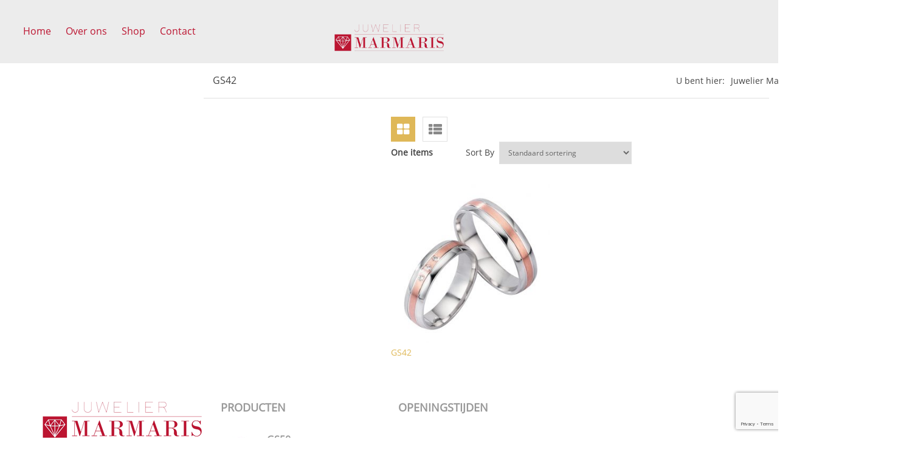

--- FILE ---
content_type: text/html; charset=UTF-8
request_url: https://juweliermarmaris.nl/product-tag/gs42/
body_size: 10673
content:
<!DOCTYPE html>
<html lang="nl-NL">
<head>
	<meta charset="UTF-8">
	<meta name="viewport" content="width=device-width, initial-scale=1">
	<link rel="profile" href="http://gmpg.org/xfn/11">
	<link rel="pingback" href="https://juweliermarmaris.nl/xmlrpc.php">
	
<!-- Google tag (gtag.js) -->
<script async src="https://www.googletagmanager.com/gtag/js?id=G-8S8XJEZ3LV"></script>
<script>
  window.dataLayer = window.dataLayer || [];
  function gtag(){dataLayer.push(arguments);}
  gtag('js', new Date());

  gtag('config', 'G-8S8XJEZ3LV');
</script>
	<title>GS42 &#8211; Juwelier Marmaris</title>
<meta name='robots' content='max-image-preview:large' />
	<style>img:is([sizes="auto" i], [sizes^="auto," i]) { contain-intrinsic-size: 3000px 1500px }</style>
	<link rel="alternate" type="application/rss+xml" title="Juwelier Marmaris &raquo; feed" href="https://juweliermarmaris.nl/feed/" />
<link rel="alternate" type="application/rss+xml" title="Juwelier Marmaris &raquo; reacties feed" href="https://juweliermarmaris.nl/comments/feed/" />
<link rel="alternate" type="application/rss+xml" title="Juwelier Marmaris &raquo; GS42 Tag feed" href="https://juweliermarmaris.nl/product-tag/gs42/feed/" />
<script type="text/javascript">
/* <![CDATA[ */
window._wpemojiSettings = {"baseUrl":"https:\/\/s.w.org\/images\/core\/emoji\/16.0.1\/72x72\/","ext":".png","svgUrl":"https:\/\/s.w.org\/images\/core\/emoji\/16.0.1\/svg\/","svgExt":".svg","source":{"concatemoji":"https:\/\/juweliermarmaris.nl\/wp-includes\/js\/wp-emoji-release.min.js?ver=6.8.3"}};
/*! This file is auto-generated */
!function(s,n){var o,i,e;function c(e){try{var t={supportTests:e,timestamp:(new Date).valueOf()};sessionStorage.setItem(o,JSON.stringify(t))}catch(e){}}function p(e,t,n){e.clearRect(0,0,e.canvas.width,e.canvas.height),e.fillText(t,0,0);var t=new Uint32Array(e.getImageData(0,0,e.canvas.width,e.canvas.height).data),a=(e.clearRect(0,0,e.canvas.width,e.canvas.height),e.fillText(n,0,0),new Uint32Array(e.getImageData(0,0,e.canvas.width,e.canvas.height).data));return t.every(function(e,t){return e===a[t]})}function u(e,t){e.clearRect(0,0,e.canvas.width,e.canvas.height),e.fillText(t,0,0);for(var n=e.getImageData(16,16,1,1),a=0;a<n.data.length;a++)if(0!==n.data[a])return!1;return!0}function f(e,t,n,a){switch(t){case"flag":return n(e,"\ud83c\udff3\ufe0f\u200d\u26a7\ufe0f","\ud83c\udff3\ufe0f\u200b\u26a7\ufe0f")?!1:!n(e,"\ud83c\udde8\ud83c\uddf6","\ud83c\udde8\u200b\ud83c\uddf6")&&!n(e,"\ud83c\udff4\udb40\udc67\udb40\udc62\udb40\udc65\udb40\udc6e\udb40\udc67\udb40\udc7f","\ud83c\udff4\u200b\udb40\udc67\u200b\udb40\udc62\u200b\udb40\udc65\u200b\udb40\udc6e\u200b\udb40\udc67\u200b\udb40\udc7f");case"emoji":return!a(e,"\ud83e\udedf")}return!1}function g(e,t,n,a){var r="undefined"!=typeof WorkerGlobalScope&&self instanceof WorkerGlobalScope?new OffscreenCanvas(300,150):s.createElement("canvas"),o=r.getContext("2d",{willReadFrequently:!0}),i=(o.textBaseline="top",o.font="600 32px Arial",{});return e.forEach(function(e){i[e]=t(o,e,n,a)}),i}function t(e){var t=s.createElement("script");t.src=e,t.defer=!0,s.head.appendChild(t)}"undefined"!=typeof Promise&&(o="wpEmojiSettingsSupports",i=["flag","emoji"],n.supports={everything:!0,everythingExceptFlag:!0},e=new Promise(function(e){s.addEventListener("DOMContentLoaded",e,{once:!0})}),new Promise(function(t){var n=function(){try{var e=JSON.parse(sessionStorage.getItem(o));if("object"==typeof e&&"number"==typeof e.timestamp&&(new Date).valueOf()<e.timestamp+604800&&"object"==typeof e.supportTests)return e.supportTests}catch(e){}return null}();if(!n){if("undefined"!=typeof Worker&&"undefined"!=typeof OffscreenCanvas&&"undefined"!=typeof URL&&URL.createObjectURL&&"undefined"!=typeof Blob)try{var e="postMessage("+g.toString()+"("+[JSON.stringify(i),f.toString(),p.toString(),u.toString()].join(",")+"));",a=new Blob([e],{type:"text/javascript"}),r=new Worker(URL.createObjectURL(a),{name:"wpTestEmojiSupports"});return void(r.onmessage=function(e){c(n=e.data),r.terminate(),t(n)})}catch(e){}c(n=g(i,f,p,u))}t(n)}).then(function(e){for(var t in e)n.supports[t]=e[t],n.supports.everything=n.supports.everything&&n.supports[t],"flag"!==t&&(n.supports.everythingExceptFlag=n.supports.everythingExceptFlag&&n.supports[t]);n.supports.everythingExceptFlag=n.supports.everythingExceptFlag&&!n.supports.flag,n.DOMReady=!1,n.readyCallback=function(){n.DOMReady=!0}}).then(function(){return e}).then(function(){var e;n.supports.everything||(n.readyCallback(),(e=n.source||{}).concatemoji?t(e.concatemoji):e.wpemoji&&e.twemoji&&(t(e.twemoji),t(e.wpemoji)))}))}((window,document),window._wpemojiSettings);
/* ]]> */
</script>
<style id='wp-emoji-styles-inline-css' type='text/css'>

	img.wp-smiley, img.emoji {
		display: inline !important;
		border: none !important;
		box-shadow: none !important;
		height: 1em !important;
		width: 1em !important;
		margin: 0 0.07em !important;
		vertical-align: -0.1em !important;
		background: none !important;
		padding: 0 !important;
	}
</style>
<link rel='stylesheet' id='wp-block-library-css' href='https://juweliermarmaris.nl/wp-includes/css/dist/block-library/style.min.css?ver=6.8.3' type='text/css' media='all' />
<style id='classic-theme-styles-inline-css' type='text/css'>
/*! This file is auto-generated */
.wp-block-button__link{color:#fff;background-color:#32373c;border-radius:9999px;box-shadow:none;text-decoration:none;padding:calc(.667em + 2px) calc(1.333em + 2px);font-size:1.125em}.wp-block-file__button{background:#32373c;color:#fff;text-decoration:none}
</style>
<style id='global-styles-inline-css' type='text/css'>
:root{--wp--preset--aspect-ratio--square: 1;--wp--preset--aspect-ratio--4-3: 4/3;--wp--preset--aspect-ratio--3-4: 3/4;--wp--preset--aspect-ratio--3-2: 3/2;--wp--preset--aspect-ratio--2-3: 2/3;--wp--preset--aspect-ratio--16-9: 16/9;--wp--preset--aspect-ratio--9-16: 9/16;--wp--preset--color--black: #000000;--wp--preset--color--cyan-bluish-gray: #abb8c3;--wp--preset--color--white: #ffffff;--wp--preset--color--pale-pink: #f78da7;--wp--preset--color--vivid-red: #cf2e2e;--wp--preset--color--luminous-vivid-orange: #ff6900;--wp--preset--color--luminous-vivid-amber: #fcb900;--wp--preset--color--light-green-cyan: #7bdcb5;--wp--preset--color--vivid-green-cyan: #00d084;--wp--preset--color--pale-cyan-blue: #8ed1fc;--wp--preset--color--vivid-cyan-blue: #0693e3;--wp--preset--color--vivid-purple: #9b51e0;--wp--preset--gradient--vivid-cyan-blue-to-vivid-purple: linear-gradient(135deg,rgba(6,147,227,1) 0%,rgb(155,81,224) 100%);--wp--preset--gradient--light-green-cyan-to-vivid-green-cyan: linear-gradient(135deg,rgb(122,220,180) 0%,rgb(0,208,130) 100%);--wp--preset--gradient--luminous-vivid-amber-to-luminous-vivid-orange: linear-gradient(135deg,rgba(252,185,0,1) 0%,rgba(255,105,0,1) 100%);--wp--preset--gradient--luminous-vivid-orange-to-vivid-red: linear-gradient(135deg,rgba(255,105,0,1) 0%,rgb(207,46,46) 100%);--wp--preset--gradient--very-light-gray-to-cyan-bluish-gray: linear-gradient(135deg,rgb(238,238,238) 0%,rgb(169,184,195) 100%);--wp--preset--gradient--cool-to-warm-spectrum: linear-gradient(135deg,rgb(74,234,220) 0%,rgb(151,120,209) 20%,rgb(207,42,186) 40%,rgb(238,44,130) 60%,rgb(251,105,98) 80%,rgb(254,248,76) 100%);--wp--preset--gradient--blush-light-purple: linear-gradient(135deg,rgb(255,206,236) 0%,rgb(152,150,240) 100%);--wp--preset--gradient--blush-bordeaux: linear-gradient(135deg,rgb(254,205,165) 0%,rgb(254,45,45) 50%,rgb(107,0,62) 100%);--wp--preset--gradient--luminous-dusk: linear-gradient(135deg,rgb(255,203,112) 0%,rgb(199,81,192) 50%,rgb(65,88,208) 100%);--wp--preset--gradient--pale-ocean: linear-gradient(135deg,rgb(255,245,203) 0%,rgb(182,227,212) 50%,rgb(51,167,181) 100%);--wp--preset--gradient--electric-grass: linear-gradient(135deg,rgb(202,248,128) 0%,rgb(113,206,126) 100%);--wp--preset--gradient--midnight: linear-gradient(135deg,rgb(2,3,129) 0%,rgb(40,116,252) 100%);--wp--preset--font-size--small: 13px;--wp--preset--font-size--medium: 20px;--wp--preset--font-size--large: 36px;--wp--preset--font-size--x-large: 42px;--wp--preset--spacing--20: 0.44rem;--wp--preset--spacing--30: 0.67rem;--wp--preset--spacing--40: 1rem;--wp--preset--spacing--50: 1.5rem;--wp--preset--spacing--60: 2.25rem;--wp--preset--spacing--70: 3.38rem;--wp--preset--spacing--80: 5.06rem;--wp--preset--shadow--natural: 6px 6px 9px rgba(0, 0, 0, 0.2);--wp--preset--shadow--deep: 12px 12px 50px rgba(0, 0, 0, 0.4);--wp--preset--shadow--sharp: 6px 6px 0px rgba(0, 0, 0, 0.2);--wp--preset--shadow--outlined: 6px 6px 0px -3px rgba(255, 255, 255, 1), 6px 6px rgba(0, 0, 0, 1);--wp--preset--shadow--crisp: 6px 6px 0px rgba(0, 0, 0, 1);}:where(.is-layout-flex){gap: 0.5em;}:where(.is-layout-grid){gap: 0.5em;}body .is-layout-flex{display: flex;}.is-layout-flex{flex-wrap: wrap;align-items: center;}.is-layout-flex > :is(*, div){margin: 0;}body .is-layout-grid{display: grid;}.is-layout-grid > :is(*, div){margin: 0;}:where(.wp-block-columns.is-layout-flex){gap: 2em;}:where(.wp-block-columns.is-layout-grid){gap: 2em;}:where(.wp-block-post-template.is-layout-flex){gap: 1.25em;}:where(.wp-block-post-template.is-layout-grid){gap: 1.25em;}.has-black-color{color: var(--wp--preset--color--black) !important;}.has-cyan-bluish-gray-color{color: var(--wp--preset--color--cyan-bluish-gray) !important;}.has-white-color{color: var(--wp--preset--color--white) !important;}.has-pale-pink-color{color: var(--wp--preset--color--pale-pink) !important;}.has-vivid-red-color{color: var(--wp--preset--color--vivid-red) !important;}.has-luminous-vivid-orange-color{color: var(--wp--preset--color--luminous-vivid-orange) !important;}.has-luminous-vivid-amber-color{color: var(--wp--preset--color--luminous-vivid-amber) !important;}.has-light-green-cyan-color{color: var(--wp--preset--color--light-green-cyan) !important;}.has-vivid-green-cyan-color{color: var(--wp--preset--color--vivid-green-cyan) !important;}.has-pale-cyan-blue-color{color: var(--wp--preset--color--pale-cyan-blue) !important;}.has-vivid-cyan-blue-color{color: var(--wp--preset--color--vivid-cyan-blue) !important;}.has-vivid-purple-color{color: var(--wp--preset--color--vivid-purple) !important;}.has-black-background-color{background-color: var(--wp--preset--color--black) !important;}.has-cyan-bluish-gray-background-color{background-color: var(--wp--preset--color--cyan-bluish-gray) !important;}.has-white-background-color{background-color: var(--wp--preset--color--white) !important;}.has-pale-pink-background-color{background-color: var(--wp--preset--color--pale-pink) !important;}.has-vivid-red-background-color{background-color: var(--wp--preset--color--vivid-red) !important;}.has-luminous-vivid-orange-background-color{background-color: var(--wp--preset--color--luminous-vivid-orange) !important;}.has-luminous-vivid-amber-background-color{background-color: var(--wp--preset--color--luminous-vivid-amber) !important;}.has-light-green-cyan-background-color{background-color: var(--wp--preset--color--light-green-cyan) !important;}.has-vivid-green-cyan-background-color{background-color: var(--wp--preset--color--vivid-green-cyan) !important;}.has-pale-cyan-blue-background-color{background-color: var(--wp--preset--color--pale-cyan-blue) !important;}.has-vivid-cyan-blue-background-color{background-color: var(--wp--preset--color--vivid-cyan-blue) !important;}.has-vivid-purple-background-color{background-color: var(--wp--preset--color--vivid-purple) !important;}.has-black-border-color{border-color: var(--wp--preset--color--black) !important;}.has-cyan-bluish-gray-border-color{border-color: var(--wp--preset--color--cyan-bluish-gray) !important;}.has-white-border-color{border-color: var(--wp--preset--color--white) !important;}.has-pale-pink-border-color{border-color: var(--wp--preset--color--pale-pink) !important;}.has-vivid-red-border-color{border-color: var(--wp--preset--color--vivid-red) !important;}.has-luminous-vivid-orange-border-color{border-color: var(--wp--preset--color--luminous-vivid-orange) !important;}.has-luminous-vivid-amber-border-color{border-color: var(--wp--preset--color--luminous-vivid-amber) !important;}.has-light-green-cyan-border-color{border-color: var(--wp--preset--color--light-green-cyan) !important;}.has-vivid-green-cyan-border-color{border-color: var(--wp--preset--color--vivid-green-cyan) !important;}.has-pale-cyan-blue-border-color{border-color: var(--wp--preset--color--pale-cyan-blue) !important;}.has-vivid-cyan-blue-border-color{border-color: var(--wp--preset--color--vivid-cyan-blue) !important;}.has-vivid-purple-border-color{border-color: var(--wp--preset--color--vivid-purple) !important;}.has-vivid-cyan-blue-to-vivid-purple-gradient-background{background: var(--wp--preset--gradient--vivid-cyan-blue-to-vivid-purple) !important;}.has-light-green-cyan-to-vivid-green-cyan-gradient-background{background: var(--wp--preset--gradient--light-green-cyan-to-vivid-green-cyan) !important;}.has-luminous-vivid-amber-to-luminous-vivid-orange-gradient-background{background: var(--wp--preset--gradient--luminous-vivid-amber-to-luminous-vivid-orange) !important;}.has-luminous-vivid-orange-to-vivid-red-gradient-background{background: var(--wp--preset--gradient--luminous-vivid-orange-to-vivid-red) !important;}.has-very-light-gray-to-cyan-bluish-gray-gradient-background{background: var(--wp--preset--gradient--very-light-gray-to-cyan-bluish-gray) !important;}.has-cool-to-warm-spectrum-gradient-background{background: var(--wp--preset--gradient--cool-to-warm-spectrum) !important;}.has-blush-light-purple-gradient-background{background: var(--wp--preset--gradient--blush-light-purple) !important;}.has-blush-bordeaux-gradient-background{background: var(--wp--preset--gradient--blush-bordeaux) !important;}.has-luminous-dusk-gradient-background{background: var(--wp--preset--gradient--luminous-dusk) !important;}.has-pale-ocean-gradient-background{background: var(--wp--preset--gradient--pale-ocean) !important;}.has-electric-grass-gradient-background{background: var(--wp--preset--gradient--electric-grass) !important;}.has-midnight-gradient-background{background: var(--wp--preset--gradient--midnight) !important;}.has-small-font-size{font-size: var(--wp--preset--font-size--small) !important;}.has-medium-font-size{font-size: var(--wp--preset--font-size--medium) !important;}.has-large-font-size{font-size: var(--wp--preset--font-size--large) !important;}.has-x-large-font-size{font-size: var(--wp--preset--font-size--x-large) !important;}
:where(.wp-block-post-template.is-layout-flex){gap: 1.25em;}:where(.wp-block-post-template.is-layout-grid){gap: 1.25em;}
:where(.wp-block-columns.is-layout-flex){gap: 2em;}:where(.wp-block-columns.is-layout-grid){gap: 2em;}
:root :where(.wp-block-pullquote){font-size: 1.5em;line-height: 1.6;}
</style>
<link rel='stylesheet' id='contact-form-7-css' href='https://juweliermarmaris.nl/wp-content/plugins/contact-form-7/includes/css/styles.css?ver=6.1.1' type='text/css' media='all' />
<link rel='stylesheet' id='nbt-so-styles-css' href='https://juweliermarmaris.nl/wp-content/plugins/nbt-so-widgets/assets/nbt-so-style.min.css?ver=1.0' type='text/css' media='all' />
<link rel='stylesheet' id='woocommerce-general-css' href='https://juweliermarmaris.nl/wp-content/plugins/woocommerce/assets/css/woocommerce.css?ver=9.8.6' type='text/css' media='all' />
<style id='woocommerce-inline-inline-css' type='text/css'>
.woocommerce form .form-row .required { visibility: visible; }
</style>
<link rel='stylesheet' id='trp-floater-language-switcher-style-css' href='https://juweliermarmaris.nl/wp-content/plugins/translatepress-multilingual/assets/css/trp-floater-language-switcher.css?ver=2.9.22' type='text/css' media='all' />
<link rel='stylesheet' id='trp-language-switcher-style-css' href='https://juweliermarmaris.nl/wp-content/plugins/translatepress-multilingual/assets/css/trp-language-switcher.css?ver=2.9.22' type='text/css' media='all' />
<link rel='stylesheet' id='megamenu-css' href='https://juweliermarmaris.nl/wp-content/uploads/maxmegamenu/style.css?ver=a09946' type='text/css' media='all' />
<link rel='stylesheet' id='dashicons-css' href='https://juweliermarmaris.nl/wp-includes/css/dashicons.min.css?ver=6.8.3' type='text/css' media='all' />
<link rel='stylesheet' id='megamenu-fontawesome-css' href='https://juweliermarmaris.nl/wp-content/plugins/megamenu-pro/icons/fontawesome/css/font-awesome.min.css?ver=1.3.12' type='text/css' media='all' />
<link rel='stylesheet' id='megamenu-genericons-css' href='https://juweliermarmaris.nl/wp-content/plugins/megamenu-pro/icons/genericons/genericons/genericons.css?ver=1.3.12' type='text/css' media='all' />
<link rel='stylesheet' id='brands-styles-css' href='https://juweliermarmaris.nl/wp-content/plugins/woocommerce/assets/css/brands.css?ver=9.8.6' type='text/css' media='all' />
<link rel='stylesheet' id='jewelry-style-css' href='https://juweliermarmaris.nl/wp-content/themes/jewelry/style.css?ver=6.8.3' type='text/css' media='all' />
<link rel='stylesheet' id='fontello-style-css' href='https://juweliermarmaris.nl/wp-content/themes/jewelry/css/fontello.css?ver=6.8.3' type='text/css' media='all' />
<!--[if IE]>
<link rel='stylesheet' id='fontello-ie-css' href='https://juweliermarmaris.nl/wp-content/themes/jewelry/css/fontello-iefix.css?ver=6.8.3' type='text/css' media='all' />
<![endif]-->
<link rel='stylesheet' id='stacktable-style-css' href='https://juweliermarmaris.nl/wp-content/themes/jewelry/css/stacktable.css?ver=6.8.3' type='text/css' media='all' />
<script type="text/javascript" src="https://juweliermarmaris.nl/wp-includes/js/jquery/jquery.min.js?ver=3.7.1" id="jquery-core-js"></script>
<script type="text/javascript" src="https://juweliermarmaris.nl/wp-includes/js/jquery/jquery-migrate.min.js?ver=3.4.1" id="jquery-migrate-js"></script>
<script type="text/javascript" src="https://juweliermarmaris.nl/wp-content/plugins/woocommerce/assets/js/jquery-blockui/jquery.blockUI.min.js?ver=2.7.0-wc.9.8.6" id="jquery-blockui-js" defer="defer" data-wp-strategy="defer"></script>
<script type="text/javascript" id="wc-add-to-cart-js-extra">
/* <![CDATA[ */
var wc_add_to_cart_params = {"ajax_url":"\/wp-admin\/admin-ajax.php","wc_ajax_url":"\/?wc-ajax=%%endpoint%%","i18n_view_cart":"Winkelmand bekijken","cart_url":"https:\/\/juweliermarmaris.nl\/winkelwagen\/","is_cart":"","cart_redirect_after_add":"no"};
/* ]]> */
</script>
<script type="text/javascript" src="https://juweliermarmaris.nl/wp-content/plugins/woocommerce/assets/js/frontend/add-to-cart.min.js?ver=9.8.6" id="wc-add-to-cart-js" defer="defer" data-wp-strategy="defer"></script>
<script type="text/javascript" src="https://juweliermarmaris.nl/wp-content/plugins/woocommerce/assets/js/js-cookie/js.cookie.min.js?ver=2.1.4-wc.9.8.6" id="js-cookie-js" defer="defer" data-wp-strategy="defer"></script>
<script type="text/javascript" id="woocommerce-js-extra">
/* <![CDATA[ */
var woocommerce_params = {"ajax_url":"\/wp-admin\/admin-ajax.php","wc_ajax_url":"\/?wc-ajax=%%endpoint%%","i18n_password_show":"Wachtwoord weergeven","i18n_password_hide":"Wachtwoord verbergen"};
/* ]]> */
</script>
<script type="text/javascript" src="https://juweliermarmaris.nl/wp-content/plugins/woocommerce/assets/js/frontend/woocommerce.min.js?ver=9.8.6" id="woocommerce-js" defer="defer" data-wp-strategy="defer"></script>
<script type="text/javascript" src="https://juweliermarmaris.nl/wp-content/plugins/translatepress-multilingual/assets/js/trp-frontend-compatibility.js?ver=2.9.22" id="trp-frontend-compatibility-js"></script>
<script type="text/javascript" src="https://juweliermarmaris.nl/wp-content/plugins/megamenu-pro/assets/public.js?ver=1.3.12" id="megamenu-search-js"></script>
<link rel="https://api.w.org/" href="https://juweliermarmaris.nl/wp-json/" /><link rel="alternate" title="JSON" type="application/json" href="https://juweliermarmaris.nl/wp-json/wp/v2/product_tag/117" /><link rel="EditURI" type="application/rsd+xml" title="RSD" href="https://juweliermarmaris.nl/xmlrpc.php?rsd" />
<meta name="generator" content="WordPress 6.8.3" />
<meta name="generator" content="WooCommerce 9.8.6" />
<meta name="generator" content="Redux 4.5.7" /><link rel="alternate" hreflang="nl-NL" href="https://juweliermarmaris.nl/product-tag/gs42/"/>
<link rel="alternate" hreflang="nl" href="https://juweliermarmaris.nl/product-tag/gs42/"/>
	<noscript><style>.woocommerce-product-gallery{ opacity: 1 !important; }</style></noscript>
	<style type="text/css">.recentcomments a{display:inline !important;padding:0 !important;margin:0 !important;}</style><meta name="generator" content="Powered by Slider Revolution 6.7.20 - responsive, Mobile-Friendly Slider Plugin for WordPress with comfortable drag and drop interface." />
<script>function setREVStartSize(e){
			//window.requestAnimationFrame(function() {
				window.RSIW = window.RSIW===undefined ? window.innerWidth : window.RSIW;
				window.RSIH = window.RSIH===undefined ? window.innerHeight : window.RSIH;
				try {
					var pw = document.getElementById(e.c).parentNode.offsetWidth,
						newh;
					pw = pw===0 || isNaN(pw) || (e.l=="fullwidth" || e.layout=="fullwidth") ? window.RSIW : pw;
					e.tabw = e.tabw===undefined ? 0 : parseInt(e.tabw);
					e.thumbw = e.thumbw===undefined ? 0 : parseInt(e.thumbw);
					e.tabh = e.tabh===undefined ? 0 : parseInt(e.tabh);
					e.thumbh = e.thumbh===undefined ? 0 : parseInt(e.thumbh);
					e.tabhide = e.tabhide===undefined ? 0 : parseInt(e.tabhide);
					e.thumbhide = e.thumbhide===undefined ? 0 : parseInt(e.thumbhide);
					e.mh = e.mh===undefined || e.mh=="" || e.mh==="auto" ? 0 : parseInt(e.mh,0);
					if(e.layout==="fullscreen" || e.l==="fullscreen")
						newh = Math.max(e.mh,window.RSIH);
					else{
						e.gw = Array.isArray(e.gw) ? e.gw : [e.gw];
						for (var i in e.rl) if (e.gw[i]===undefined || e.gw[i]===0) e.gw[i] = e.gw[i-1];
						e.gh = e.el===undefined || e.el==="" || (Array.isArray(e.el) && e.el.length==0)? e.gh : e.el;
						e.gh = Array.isArray(e.gh) ? e.gh : [e.gh];
						for (var i in e.rl) if (e.gh[i]===undefined || e.gh[i]===0) e.gh[i] = e.gh[i-1];
											
						var nl = new Array(e.rl.length),
							ix = 0,
							sl;
						e.tabw = e.tabhide>=pw ? 0 : e.tabw;
						e.thumbw = e.thumbhide>=pw ? 0 : e.thumbw;
						e.tabh = e.tabhide>=pw ? 0 : e.tabh;
						e.thumbh = e.thumbhide>=pw ? 0 : e.thumbh;
						for (var i in e.rl) nl[i] = e.rl[i]<window.RSIW ? 0 : e.rl[i];
						sl = nl[0];
						for (var i in nl) if (sl>nl[i] && nl[i]>0) { sl = nl[i]; ix=i;}
						var m = pw>(e.gw[ix]+e.tabw+e.thumbw) ? 1 : (pw-(e.tabw+e.thumbw)) / (e.gw[ix]);
						newh =  (e.gh[ix] * m) + (e.tabh + e.thumbh);
					}
					var el = document.getElementById(e.c);
					if (el!==null && el) el.style.height = newh+"px";
					el = document.getElementById(e.c+"_wrapper");
					if (el!==null && el) {
						el.style.height = newh+"px";
						el.style.display = "block";
					}
				} catch(e){
					console.log("Failure at Presize of Slider:" + e)
				}
			//});
		  };</script>
		<style type="text/css" id="wp-custom-css">
			#main-menu #main-menu-wrap > ul > li > a {
    padding: 0 10px;
		font-size: 16px;
	  color: #bc1531;
}
@media (min-width: 768px){
	.home.page.header-absolute header #header-top {
			background-color: rgba(0, 0, 0, 0.1);
	}
}
.site-footer{
	background: #ffffff;
}
.archive site-main .container{
	margin: 0 !important;
}
#trp-floater-ls{
	display: none;
}
header #header-top{
	background-color: #ececec;
}
.page-title-wrap{
	margin-bottom: 0px;
}		</style>
		<style type="text/css">/** Mega Menu CSS: fs **/</style>
</head>

<body class="archive tax-product_tag term-gs42 term-117 wp-theme-jewelry theme-jewelry woocommerce woocommerce-page woocommerce-no-js translatepress-nl_NL hfeed jewelry-3-columns left-sidebar no-sidebar has-page-title">
	<div id="page" class="site">

		<!--Header: Begin-->
		<header class="container-fluid clear">
			<div class="row">
				<!--Header Top: Begin-->
				<div id="header-top" class="clear">
					<!--Header Logo: Begin-->
					<div id="header-logo" class="col-sm-push-4 col-md-push-4 col-lg-push-5">
						<a href="https://juweliermarmaris.nl/">
													<img src="https://juweliermarmaris.nl/wp-content/uploads/2017/06/Marmaris-Footer.png" alt="main logo">
												</a>
					</div>
					<!--Header Logo: End-->
					<!--Main Navigation: Begin-->
					<nav id="main-menu" class="col-md-pull-4 col-lg-pull-2">
						<div class="main-menu-title">
							<h3>Navigation</h3>
							<span class="close-mb-menu"><i class="fa fa-times-circle"></i></span>
						</div>
						<nav id="main-menu-wrap" class="menu-main-menu-container"><ul id="menu-main-menu" class="menu"><li id="menu-item-1482" class="menu-item menu-item-type-post_type menu-item-object-page menu-item-home menu-item-1482"><a href="https://juweliermarmaris.nl/">Home</a></li>
<li id="menu-item-1709" class="menu-item menu-item-type-post_type menu-item-object-page menu-item-1709"><a href="https://juweliermarmaris.nl/over-ons/">Over ons</a></li>
<li id="menu-item-1877" class="menu-item menu-item-type-post_type menu-item-object-page menu-item-1877"><a href="https://juweliermarmaris.nl/winkel/">Shop</a></li>
<li id="menu-item-1500" class="menu-item menu-item-type-post_type menu-item-object-page menu-item-1500"><a href="https://juweliermarmaris.nl/contact-us/">Contact</a></li>
</ul></nav>					</nav>
					<div class="menu-responsive-toggle col-sm-pull-4"><i class="fa fa-bars"></i></div>
					<!--Main Navigation: End-->
				</div>
				<!--Header Top: End-->
			</div>
		</header>
		<!--Header: End-->

		<div id="content" class="site-content">

	<div id="primary" class="content-area"><main id="main" class="site-main" role="main"> 
	<div class="page-title-wrap">
		<div class="container">

			<h1 class="page-entry-title">
				GS42			</h1>
			<div class="page-breadcrumb">
				U bent hier: <!-- Breadcrumb NavXT 7.4.1 -->
<span property="itemListElement" typeof="ListItem"><a property="item" typeof="WebPage" title="Ga naar Juwelier Marmaris." href="https://juweliermarmaris.nl" class="home" ><span property="name">Juwelier Marmaris</span></a><meta property="position" content="1"></span> &gt; <span property="itemListElement" typeof="ListItem"><a property="item" typeof="WebPage" title="Ga naar Producten." href="https://juweliermarmaris.nl/winkel/" class="archive post-product-archive" ><span property="name">Producten</span></a><meta property="position" content="2"></span> &gt; <span property="itemListElement" typeof="ListItem"><span property="name" class="archive taxonomy product_tag current-item">GS42</span><meta property="url" content="https://juweliermarmaris.nl/product-tag/gs42/"><meta property="position" content="3"></span>			</div>
						
		</div>
	</div>
    
    <div class="container">
        <div class="row">
            <div id="primary" class="content-area">
	            <main id="main" class="site-main" role="main">

                                                                <div class="product-filter-wrap">
                    <div class="shop-view-toogle">
                        <i class="icon-th-large active" id="shop-view-grid"></i>
                        <i class="icon-th-list" id="shop-view-list"></i>
                    </div>                    
                <div class="woocommerce-notices-wrapper"></div><p class="woocommerce-result-count">
	One items</p>
<form method="post" action="" style='float: right; margin-left: 5px;' class="form-wppp-select products-per-page"><select name="ppp" onchange="this.form.submit()" class="select wppp-select"><option value="" > producten per pagina</option></select></form><div class="woocommerce-ordering-wrap">
    <span class="sort-label">Sort By</span>
    <form class="woocommerce-ordering" method="get">
        <select name="orderby" class="orderby">
                            <option value="menu_order"  selected='selected'>Standaard sortering</option>
                            <option value="popularity" >Sorteer op populariteit</option>
                            <option value="date" >Sorteren op nieuwste</option>
                            <option value="price" >Sorteer op prijs: laag naar hoog</option>
                            <option value="price-desc" >Sorteer op prijs: hoog naar laag</option>
                    </select>
            </form>
</div>
                </div>
                    <ul class="products grid">

                        
                        
                            <li class="post-1687 product type-product status-publish has-post-thumbnail product_cat-cilor-platora-collectie product_tag-gs42 product_tag-trouwringen first instock shipping-taxable product-type-simple">
	<div class="product-thumb"><a href="https://juweliermarmaris.nl/product/gs42/"><img width="300" height="300" src="https://juweliermarmaris.nl/wp-content/uploads/2017/06/GS42-300x300.jpg" class="attachment-woocommerce_thumbnail size-woocommerce_thumbnail" alt="GS42" decoding="async" fetchpriority="high" srcset="https://juweliermarmaris.nl/wp-content/uploads/2017/06/GS42-300x300.jpg 300w, https://juweliermarmaris.nl/wp-content/uploads/2017/06/GS42-100x100.jpg 100w, https://juweliermarmaris.nl/wp-content/uploads/2017/06/GS42-150x150.jpg 150w, https://juweliermarmaris.nl/wp-content/uploads/2017/06/GS42-220x220.jpg 220w, https://juweliermarmaris.nl/wp-content/uploads/2017/06/GS42-340x340.jpg 340w, https://juweliermarmaris.nl/wp-content/uploads/2017/06/GS42-60x60.jpg 60w, https://juweliermarmaris.nl/wp-content/uploads/2017/06/GS42.jpg 593w" sizes="(max-width: 300px) 100vw, 300px" /></a><div class="product-action-buttons"></a><a rel="nofollow" href="https://juweliermarmaris.nl/product/gs42/" data-quantity="1" data-product_id="1687" data-product_sku="" class="button product_type_simple"><i class="icon-basket"></i><span class="button-tooltip">Verder lezen</span></a>
</div></div><div class="product-meta-wrap"><a href="https://juweliermarmaris.nl/product/gs42/"><h2 class="woocommerce-loop-product__title">GS42</h2></a>
<div class="list-view-section"><p class="product-description">Steen: Briljant: 6*0,01 ct. / Globaal: 0,06 ct. Legering: 333 Goud, 585 Goud, 750 Goud</p><a rel="nofollow" href="https://juweliermarmaris.nl/product/gs42/" data-quantity="1" data-product_id="1687" data-product_sku="" class="button product_type_simple"><i class="icon-basket"></i><span class="button-tooltip">Verder lezen</span></a>
</div></div></li>

                        
                    </ul>

                    <form method="post" action="" style='float: right; margin-left: 5px;' class="form-wppp-select products-per-page"><select name="ppp" onchange="this.form.submit()" class="select wppp-select"><option value="" > producten per pagina</option></select></form>
                                </main>
            </div>            
                        
        </div>
            </div>
	</main></div>
	

	</div><!-- #content -->

	<footer id="colophon" class="site-footer">
				<div class="footer-top">
			<div class="container">
				<div class="row">
					
					<div class="footer-columns clear footer-4-columns">
											<div class="footer-column" id="footer-column-1">
							<aside id="media_image-2" class="widget widget_media_image"><img width="262" height="64" src="https://juweliermarmaris.nl/wp-content/uploads/2017/06/Marmaris-Footer.png" class="image wp-image-1505  attachment-full size-full" alt="" style="max-width: 100%; height: auto;" decoding="async" loading="lazy" /></aside><aside id="text-3" class="widget widget_text">			<div class="textwidget"><div class="footer-icon-section">
<div class="footer-icon"><span class="footer-icon-text">Kanaalstraat 79, Utrecht</span></div>
<p>&nbsp;</p>
<div class="footer-icon"><span class="footer-icon-text">030-296 6619</span></div>
<p>&nbsp;</p>
<div class="footer-icon"><span class="footer-icon-text">info@juweliermarmaris.nl</span></div>
</div>
<p>&nbsp;</p>
<div class="footer-icon"<span class="footer-icon-text"><a href="/goud-verkopen-utrecht/">Goud verkopen Utrecht</a></div>
<div></div>
<div></div>
</div>
		</aside>						</div>
												<div class="footer-column" id="footer-column-2">
							<aside id="nbtsow-products-widget-2" class="widget widget_nbtsow-products-widget"><div
			
			class="so-widget-nbtsow-products-widget so-widget-nbtsow-products-widget-base"
			
		>	<h3 class="nbtsow-title">Producten</h3>	<ul class="nbtsow-wcproducts layout-1">
			<li class="product">
						
			<div class="product-thumb">
				<img width="60" height="60" src="https://juweliermarmaris.nl/wp-content/uploads/2017/06/GS_50-60x60.jpg" class="attachment-nbtsow-product-thumb-2 size-nbtsow-product-thumb-2 wp-post-image" alt="" decoding="async" loading="lazy" srcset="https://juweliermarmaris.nl/wp-content/uploads/2017/06/GS_50-60x60.jpg 60w, https://juweliermarmaris.nl/wp-content/uploads/2017/06/GS_50-300x300.jpg 300w, https://juweliermarmaris.nl/wp-content/uploads/2017/06/GS_50-100x100.jpg 100w, https://juweliermarmaris.nl/wp-content/uploads/2017/06/GS_50-150x150.jpg 150w, https://juweliermarmaris.nl/wp-content/uploads/2017/06/GS_50-220x220.jpg 220w, https://juweliermarmaris.nl/wp-content/uploads/2017/06/GS_50-340x340.jpg 340w, https://juweliermarmaris.nl/wp-content/uploads/2017/06/GS_50.jpg 593w" sizes="auto, (max-width: 60px) 100vw, 60px" />							</div>
			
			<div class="product-details">
				<div class="product-meta">
					<h4 class="product-title">
						<a href="https://juweliermarmaris.nl/product/gs50/">GS50</a>
					</h4>
									</div>
											</div>
		</li>
			<li class="product">
						
			<div class="product-thumb">
				<img width="60" height="60" src="https://juweliermarmaris.nl/wp-content/uploads/2017/06/GS_49-60x60.jpg" class="attachment-nbtsow-product-thumb-2 size-nbtsow-product-thumb-2 wp-post-image" alt="" decoding="async" loading="lazy" srcset="https://juweliermarmaris.nl/wp-content/uploads/2017/06/GS_49-60x60.jpg 60w, https://juweliermarmaris.nl/wp-content/uploads/2017/06/GS_49-300x300.jpg 300w, https://juweliermarmaris.nl/wp-content/uploads/2017/06/GS_49-100x100.jpg 100w, https://juweliermarmaris.nl/wp-content/uploads/2017/06/GS_49-150x150.jpg 150w, https://juweliermarmaris.nl/wp-content/uploads/2017/06/GS_49-220x220.jpg 220w, https://juweliermarmaris.nl/wp-content/uploads/2017/06/GS_49-340x340.jpg 340w, https://juweliermarmaris.nl/wp-content/uploads/2017/06/GS_49.jpg 593w" sizes="auto, (max-width: 60px) 100vw, 60px" />							</div>
			
			<div class="product-details">
				<div class="product-meta">
					<h4 class="product-title">
						<a href="https://juweliermarmaris.nl/product/gs49/">GS49</a>
					</h4>
									</div>
											</div>
		</li>
			<li class="product">
						
			<div class="product-thumb">
				<img width="60" height="60" src="https://juweliermarmaris.nl/wp-content/uploads/2017/06/GS_48-60x60.jpg" class="attachment-nbtsow-product-thumb-2 size-nbtsow-product-thumb-2 wp-post-image" alt="" decoding="async" loading="lazy" srcset="https://juweliermarmaris.nl/wp-content/uploads/2017/06/GS_48-60x60.jpg 60w, https://juweliermarmaris.nl/wp-content/uploads/2017/06/GS_48-300x300.jpg 300w, https://juweliermarmaris.nl/wp-content/uploads/2017/06/GS_48-100x100.jpg 100w, https://juweliermarmaris.nl/wp-content/uploads/2017/06/GS_48-150x150.jpg 150w, https://juweliermarmaris.nl/wp-content/uploads/2017/06/GS_48-220x220.jpg 220w, https://juweliermarmaris.nl/wp-content/uploads/2017/06/GS_48-340x340.jpg 340w, https://juweliermarmaris.nl/wp-content/uploads/2017/06/GS_48.jpg 593w" sizes="auto, (max-width: 60px) 100vw, 60px" />							</div>
			
			<div class="product-details">
				<div class="product-meta">
					<h4 class="product-title">
						<a href="https://juweliermarmaris.nl/product/gs48/">GS48</a>
					</h4>
									</div>
											</div>
		</li>
			<li class="product">
						
			<div class="product-thumb">
				<img width="60" height="60" src="https://juweliermarmaris.nl/wp-content/uploads/2017/06/GS_47-60x60.jpg" class="attachment-nbtsow-product-thumb-2 size-nbtsow-product-thumb-2 wp-post-image" alt="" decoding="async" loading="lazy" srcset="https://juweliermarmaris.nl/wp-content/uploads/2017/06/GS_47-60x60.jpg 60w, https://juweliermarmaris.nl/wp-content/uploads/2017/06/GS_47-300x300.jpg 300w, https://juweliermarmaris.nl/wp-content/uploads/2017/06/GS_47-100x100.jpg 100w, https://juweliermarmaris.nl/wp-content/uploads/2017/06/GS_47-150x150.jpg 150w, https://juweliermarmaris.nl/wp-content/uploads/2017/06/GS_47-220x220.jpg 220w, https://juweliermarmaris.nl/wp-content/uploads/2017/06/GS_47-340x340.jpg 340w, https://juweliermarmaris.nl/wp-content/uploads/2017/06/GS_47.jpg 593w" sizes="auto, (max-width: 60px) 100vw, 60px" />							</div>
			
			<div class="product-details">
				<div class="product-meta">
					<h4 class="product-title">
						<a href="https://juweliermarmaris.nl/product/gs47/">GS47</a>
					</h4>
									</div>
											</div>
		</li>
		</ul>
	</div></aside>						</div>
												<div class="footer-column" id="footer-column-3">
							<aside id="text-2" class="widget widget_text"><h3 class="widget-title">Openingstijden</h3>			<div class="textwidget"><p><span class="date">Maandag</span> <span class="time">10:30 &#8211; 18:30</span></p>
<p><span class="date">Dinsdag</span> <span class="time">10:30 &#8211; 18:30</span></p>
<p><span class="date">Woensdag</span> <span class="time">10:30 &#8211; 18:30</span></p>
<p><span class="date">Donderdag</span> <span class="time">10:30 &#8211; 18:30</span></p>
<p><span class="date">Vrijdag</span> <span class="time">10:30 &#8211; 18:30</span></p>
<p><span class="date">Zaterdag</span> <span class="time">10:30 &#8211; 18:30</span></p>
<p><span class="date">Zondag</span> <span class="time">10:30 &#8211; 18:30</span></p>
</div>
		</aside>						</div>
												<div class="footer-column" id="footer-column-4">
													</div>
											</div>
				</div>
			</div>
		</div>
				<div class="footer-bottom">
			<div class="container">
				<div class="row">
										<p class="footer-cpr">
						Website gemaakt door: <a href="https://bluebirdmedia.nl" target="_blank">BlueBird Media</a>. Alle rechten voorbehouden.
					</p>
														</div>
			</div>
			<a href="#" id="back-to-top">
                <i class="icon-up-open"></i>Top            </a>
		</div>
	</footer><!-- #colophon -->
</div><!-- #page -->

<template id="tp-language" data-tp-language="nl_NL"></template>
		<script>
			window.RS_MODULES = window.RS_MODULES || {};
			window.RS_MODULES.modules = window.RS_MODULES.modules || {};
			window.RS_MODULES.waiting = window.RS_MODULES.waiting || [];
			window.RS_MODULES.defered = true;
			window.RS_MODULES.moduleWaiting = window.RS_MODULES.moduleWaiting || {};
			window.RS_MODULES.type = 'compiled';
		</script>
		<script type="speculationrules">
{"prefetch":[{"source":"document","where":{"and":[{"href_matches":"\/*"},{"not":{"href_matches":["\/wp-*.php","\/wp-admin\/*","\/wp-content\/uploads\/*","\/wp-content\/*","\/wp-content\/plugins\/*","\/wp-content\/themes\/jewelry\/*","\/*\\?(.+)"]}},{"not":{"selector_matches":"a[rel~=\"nofollow\"]"}},{"not":{"selector_matches":".no-prefetch, .no-prefetch a"}}]},"eagerness":"conservative"}]}
</script>
        <div id="trp-floater-ls" onclick="" data-no-translation class="trp-language-switcher-container trp-floater-ls-names trp-bottom-right trp-color-dark flags-full-names" >
            <div id="trp-floater-ls-current-language" class="trp-with-flags">

                <a href="#" class="trp-floater-ls-disabled-language trp-ls-disabled-language" onclick="event.preventDefault()">
					<img class="trp-flag-image" src="https://juweliermarmaris.nl/wp-content/plugins/translatepress-multilingual/assets/images/flags/nl_NL.png" width="18" height="12" alt="nl_NL" title="Dutch">Dutch				</a>

            </div>
            <div id="trp-floater-ls-language-list" class="trp-with-flags" >

                <div class="trp-language-wrap trp-language-wrap-bottom"><a href="#" class="trp-floater-ls-disabled-language trp-ls-disabled-language" onclick="event.preventDefault()"><img class="trp-flag-image" src="https://juweliermarmaris.nl/wp-content/plugins/translatepress-multilingual/assets/images/flags/nl_NL.png" width="18" height="12" alt="nl_NL" title="Dutch">Dutch</a></div>            </div>
        </div>

    	<script type='text/javascript'>
		(function () {
			var c = document.body.className;
			c = c.replace(/woocommerce-no-js/, 'woocommerce-js');
			document.body.className = c;
		})();
	</script>
	<link rel='stylesheet' id='wc-blocks-style-css' href='https://juweliermarmaris.nl/wp-content/plugins/woocommerce/assets/client/blocks/wc-blocks.css?ver=wc-9.8.6' type='text/css' media='all' />
<link rel='stylesheet' id='rs-plugin-settings-css' href='//juweliermarmaris.nl/wp-content/plugins/revslider/sr6/assets/css/rs6.css?ver=6.7.20' type='text/css' media='all' />
<style id='rs-plugin-settings-inline-css' type='text/css'>
#rs-demo-id {}
</style>
<script type="text/javascript" src="https://juweliermarmaris.nl/wp-includes/js/dist/hooks.min.js?ver=4d63a3d491d11ffd8ac6" id="wp-hooks-js"></script>
<script type="text/javascript" src="https://juweliermarmaris.nl/wp-includes/js/dist/i18n.min.js?ver=5e580eb46a90c2b997e6" id="wp-i18n-js"></script>
<script type="text/javascript" id="wp-i18n-js-after">
/* <![CDATA[ */
wp.i18n.setLocaleData( { 'text direction\u0004ltr': [ 'ltr' ] } );
/* ]]> */
</script>
<script type="text/javascript" src="https://juweliermarmaris.nl/wp-content/plugins/contact-form-7/includes/swv/js/index.js?ver=6.1.1" id="swv-js"></script>
<script type="text/javascript" id="contact-form-7-js-translations">
/* <![CDATA[ */
( function( domain, translations ) {
	var localeData = translations.locale_data[ domain ] || translations.locale_data.messages;
	localeData[""].domain = domain;
	wp.i18n.setLocaleData( localeData, domain );
} )( "contact-form-7", {"translation-revision-date":"2025-08-10 14:21:22+0000","generator":"GlotPress\/4.0.1","domain":"messages","locale_data":{"messages":{"":{"domain":"messages","plural-forms":"nplurals=2; plural=n != 1;","lang":"nl"},"This contact form is placed in the wrong place.":["Dit contactformulier staat op de verkeerde plek."],"Error:":["Fout:"]}},"comment":{"reference":"includes\/js\/index.js"}} );
/* ]]> */
</script>
<script type="text/javascript" id="contact-form-7-js-before">
/* <![CDATA[ */
var wpcf7 = {
    "api": {
        "root": "https:\/\/juweliermarmaris.nl\/wp-json\/",
        "namespace": "contact-form-7\/v1"
    }
};
/* ]]> */
</script>
<script type="text/javascript" src="https://juweliermarmaris.nl/wp-content/plugins/contact-form-7/includes/js/index.js?ver=6.1.1" id="contact-form-7-js"></script>
<script type="text/javascript" src="https://juweliermarmaris.nl/wp-content/plugins/nbt-so-widgets/assets/js/accordion.min.js?ver=1.0" id="nbt-so-accordion-js"></script>
<script type="text/javascript" src="https://juweliermarmaris.nl/wp-content/plugins/nbt-so-widgets/assets/app.min.js?ver=1.0" id="nbt-so-scripts-js"></script>
<script type="text/javascript" src="//juweliermarmaris.nl/wp-content/plugins/revslider/sr6/assets/js/rbtools.min.js?ver=6.7.20" defer async id="tp-tools-js"></script>
<script type="text/javascript" src="//juweliermarmaris.nl/wp-content/plugins/revslider/sr6/assets/js/rs6.min.js?ver=6.7.20" defer async id="revmin-js"></script>
<script type="text/javascript" src="https://juweliermarmaris.nl/wp-content/themes/jewelry/js/navigation.js?ver=20151215" id="jewelry-navigation-js"></script>
<script type="text/javascript" src="https://juweliermarmaris.nl/wp-content/themes/jewelry/js/skip-link-focus-fix.js?ver=20151215" id="jewelry-skip-link-focus-fix-js"></script>
<script type="text/javascript" src="https://juweliermarmaris.nl/wp-content/themes/jewelry/js/owl.carousel.min.js?ver=20151215" id="jewelry-owl-carousel-js"></script>
<script type="text/javascript" src="https://juweliermarmaris.nl/wp-content/themes/jewelry/js/stacktable.min.js?ver=20151215" id="stacktable-script-js"></script>
<script type="text/javascript" src="https://juweliermarmaris.nl/wp-content/themes/jewelry/js/theme.js?ver=20151215" id="jewelry-main-js"></script>
<script type="text/javascript" src="https://juweliermarmaris.nl/wp-content/plugins/woocommerce/assets/js/sourcebuster/sourcebuster.min.js?ver=9.8.6" id="sourcebuster-js-js"></script>
<script type="text/javascript" id="wc-order-attribution-js-extra">
/* <![CDATA[ */
var wc_order_attribution = {"params":{"lifetime":1.0e-5,"session":30,"base64":false,"ajaxurl":"https:\/\/juweliermarmaris.nl\/wp-admin\/admin-ajax.php","prefix":"wc_order_attribution_","allowTracking":true},"fields":{"source_type":"current.typ","referrer":"current_add.rf","utm_campaign":"current.cmp","utm_source":"current.src","utm_medium":"current.mdm","utm_content":"current.cnt","utm_id":"current.id","utm_term":"current.trm","utm_source_platform":"current.plt","utm_creative_format":"current.fmt","utm_marketing_tactic":"current.tct","session_entry":"current_add.ep","session_start_time":"current_add.fd","session_pages":"session.pgs","session_count":"udata.vst","user_agent":"udata.uag"}};
/* ]]> */
</script>
<script type="text/javascript" src="https://juweliermarmaris.nl/wp-content/plugins/woocommerce/assets/js/frontend/order-attribution.min.js?ver=9.8.6" id="wc-order-attribution-js"></script>
<script type="text/javascript" src="https://www.google.com/recaptcha/api.js?render=6LeJ86MqAAAAAEgz7balAyPv2D7so1WFcRFH8gn7&amp;ver=3.0" id="google-recaptcha-js"></script>
<script type="text/javascript" src="https://juweliermarmaris.nl/wp-includes/js/dist/vendor/wp-polyfill.min.js?ver=3.15.0" id="wp-polyfill-js"></script>
<script type="text/javascript" id="wpcf7-recaptcha-js-before">
/* <![CDATA[ */
var wpcf7_recaptcha = {
    "sitekey": "6LeJ86MqAAAAAEgz7balAyPv2D7so1WFcRFH8gn7",
    "actions": {
        "homepage": "homepage",
        "contactform": "contactform"
    }
};
/* ]]> */
</script>
<script type="text/javascript" src="https://juweliermarmaris.nl/wp-content/plugins/contact-form-7/modules/recaptcha/index.js?ver=6.1.1" id="wpcf7-recaptcha-js"></script>
<script type="text/javascript" src="https://juweliermarmaris.nl/wp-includes/js/hoverIntent.min.js?ver=1.10.2" id="hoverIntent-js"></script>
<script type="text/javascript" id="megamenu-js-extra">
/* <![CDATA[ */
var megamenu = {"effect":{"fadeUp":{"in":{"animate":{"opacity":"show","margin-top":"0"},"css":{"margin-top":"10px"}},"out":{"animate":{"opacity":"hide","margin-top":"10px"}}}}};
/* ]]> */
</script>
<script type="text/javascript" src="https://juweliermarmaris.nl/wp-content/plugins/megamenu/js/maxmegamenu.js?ver=3.6.2" id="megamenu-js"></script>

</body>
</html>


--- FILE ---
content_type: text/html; charset=utf-8
request_url: https://www.google.com/recaptcha/api2/anchor?ar=1&k=6LeJ86MqAAAAAEgz7balAyPv2D7so1WFcRFH8gn7&co=aHR0cHM6Ly9qdXdlbGllcm1hcm1hcmlzLm5sOjQ0Mw..&hl=en&v=PoyoqOPhxBO7pBk68S4YbpHZ&size=invisible&anchor-ms=20000&execute-ms=30000&cb=jmlynqcsuxvf
body_size: 48645
content:
<!DOCTYPE HTML><html dir="ltr" lang="en"><head><meta http-equiv="Content-Type" content="text/html; charset=UTF-8">
<meta http-equiv="X-UA-Compatible" content="IE=edge">
<title>reCAPTCHA</title>
<style type="text/css">
/* cyrillic-ext */
@font-face {
  font-family: 'Roboto';
  font-style: normal;
  font-weight: 400;
  font-stretch: 100%;
  src: url(//fonts.gstatic.com/s/roboto/v48/KFO7CnqEu92Fr1ME7kSn66aGLdTylUAMa3GUBHMdazTgWw.woff2) format('woff2');
  unicode-range: U+0460-052F, U+1C80-1C8A, U+20B4, U+2DE0-2DFF, U+A640-A69F, U+FE2E-FE2F;
}
/* cyrillic */
@font-face {
  font-family: 'Roboto';
  font-style: normal;
  font-weight: 400;
  font-stretch: 100%;
  src: url(//fonts.gstatic.com/s/roboto/v48/KFO7CnqEu92Fr1ME7kSn66aGLdTylUAMa3iUBHMdazTgWw.woff2) format('woff2');
  unicode-range: U+0301, U+0400-045F, U+0490-0491, U+04B0-04B1, U+2116;
}
/* greek-ext */
@font-face {
  font-family: 'Roboto';
  font-style: normal;
  font-weight: 400;
  font-stretch: 100%;
  src: url(//fonts.gstatic.com/s/roboto/v48/KFO7CnqEu92Fr1ME7kSn66aGLdTylUAMa3CUBHMdazTgWw.woff2) format('woff2');
  unicode-range: U+1F00-1FFF;
}
/* greek */
@font-face {
  font-family: 'Roboto';
  font-style: normal;
  font-weight: 400;
  font-stretch: 100%;
  src: url(//fonts.gstatic.com/s/roboto/v48/KFO7CnqEu92Fr1ME7kSn66aGLdTylUAMa3-UBHMdazTgWw.woff2) format('woff2');
  unicode-range: U+0370-0377, U+037A-037F, U+0384-038A, U+038C, U+038E-03A1, U+03A3-03FF;
}
/* math */
@font-face {
  font-family: 'Roboto';
  font-style: normal;
  font-weight: 400;
  font-stretch: 100%;
  src: url(//fonts.gstatic.com/s/roboto/v48/KFO7CnqEu92Fr1ME7kSn66aGLdTylUAMawCUBHMdazTgWw.woff2) format('woff2');
  unicode-range: U+0302-0303, U+0305, U+0307-0308, U+0310, U+0312, U+0315, U+031A, U+0326-0327, U+032C, U+032F-0330, U+0332-0333, U+0338, U+033A, U+0346, U+034D, U+0391-03A1, U+03A3-03A9, U+03B1-03C9, U+03D1, U+03D5-03D6, U+03F0-03F1, U+03F4-03F5, U+2016-2017, U+2034-2038, U+203C, U+2040, U+2043, U+2047, U+2050, U+2057, U+205F, U+2070-2071, U+2074-208E, U+2090-209C, U+20D0-20DC, U+20E1, U+20E5-20EF, U+2100-2112, U+2114-2115, U+2117-2121, U+2123-214F, U+2190, U+2192, U+2194-21AE, U+21B0-21E5, U+21F1-21F2, U+21F4-2211, U+2213-2214, U+2216-22FF, U+2308-230B, U+2310, U+2319, U+231C-2321, U+2336-237A, U+237C, U+2395, U+239B-23B7, U+23D0, U+23DC-23E1, U+2474-2475, U+25AF, U+25B3, U+25B7, U+25BD, U+25C1, U+25CA, U+25CC, U+25FB, U+266D-266F, U+27C0-27FF, U+2900-2AFF, U+2B0E-2B11, U+2B30-2B4C, U+2BFE, U+3030, U+FF5B, U+FF5D, U+1D400-1D7FF, U+1EE00-1EEFF;
}
/* symbols */
@font-face {
  font-family: 'Roboto';
  font-style: normal;
  font-weight: 400;
  font-stretch: 100%;
  src: url(//fonts.gstatic.com/s/roboto/v48/KFO7CnqEu92Fr1ME7kSn66aGLdTylUAMaxKUBHMdazTgWw.woff2) format('woff2');
  unicode-range: U+0001-000C, U+000E-001F, U+007F-009F, U+20DD-20E0, U+20E2-20E4, U+2150-218F, U+2190, U+2192, U+2194-2199, U+21AF, U+21E6-21F0, U+21F3, U+2218-2219, U+2299, U+22C4-22C6, U+2300-243F, U+2440-244A, U+2460-24FF, U+25A0-27BF, U+2800-28FF, U+2921-2922, U+2981, U+29BF, U+29EB, U+2B00-2BFF, U+4DC0-4DFF, U+FFF9-FFFB, U+10140-1018E, U+10190-1019C, U+101A0, U+101D0-101FD, U+102E0-102FB, U+10E60-10E7E, U+1D2C0-1D2D3, U+1D2E0-1D37F, U+1F000-1F0FF, U+1F100-1F1AD, U+1F1E6-1F1FF, U+1F30D-1F30F, U+1F315, U+1F31C, U+1F31E, U+1F320-1F32C, U+1F336, U+1F378, U+1F37D, U+1F382, U+1F393-1F39F, U+1F3A7-1F3A8, U+1F3AC-1F3AF, U+1F3C2, U+1F3C4-1F3C6, U+1F3CA-1F3CE, U+1F3D4-1F3E0, U+1F3ED, U+1F3F1-1F3F3, U+1F3F5-1F3F7, U+1F408, U+1F415, U+1F41F, U+1F426, U+1F43F, U+1F441-1F442, U+1F444, U+1F446-1F449, U+1F44C-1F44E, U+1F453, U+1F46A, U+1F47D, U+1F4A3, U+1F4B0, U+1F4B3, U+1F4B9, U+1F4BB, U+1F4BF, U+1F4C8-1F4CB, U+1F4D6, U+1F4DA, U+1F4DF, U+1F4E3-1F4E6, U+1F4EA-1F4ED, U+1F4F7, U+1F4F9-1F4FB, U+1F4FD-1F4FE, U+1F503, U+1F507-1F50B, U+1F50D, U+1F512-1F513, U+1F53E-1F54A, U+1F54F-1F5FA, U+1F610, U+1F650-1F67F, U+1F687, U+1F68D, U+1F691, U+1F694, U+1F698, U+1F6AD, U+1F6B2, U+1F6B9-1F6BA, U+1F6BC, U+1F6C6-1F6CF, U+1F6D3-1F6D7, U+1F6E0-1F6EA, U+1F6F0-1F6F3, U+1F6F7-1F6FC, U+1F700-1F7FF, U+1F800-1F80B, U+1F810-1F847, U+1F850-1F859, U+1F860-1F887, U+1F890-1F8AD, U+1F8B0-1F8BB, U+1F8C0-1F8C1, U+1F900-1F90B, U+1F93B, U+1F946, U+1F984, U+1F996, U+1F9E9, U+1FA00-1FA6F, U+1FA70-1FA7C, U+1FA80-1FA89, U+1FA8F-1FAC6, U+1FACE-1FADC, U+1FADF-1FAE9, U+1FAF0-1FAF8, U+1FB00-1FBFF;
}
/* vietnamese */
@font-face {
  font-family: 'Roboto';
  font-style: normal;
  font-weight: 400;
  font-stretch: 100%;
  src: url(//fonts.gstatic.com/s/roboto/v48/KFO7CnqEu92Fr1ME7kSn66aGLdTylUAMa3OUBHMdazTgWw.woff2) format('woff2');
  unicode-range: U+0102-0103, U+0110-0111, U+0128-0129, U+0168-0169, U+01A0-01A1, U+01AF-01B0, U+0300-0301, U+0303-0304, U+0308-0309, U+0323, U+0329, U+1EA0-1EF9, U+20AB;
}
/* latin-ext */
@font-face {
  font-family: 'Roboto';
  font-style: normal;
  font-weight: 400;
  font-stretch: 100%;
  src: url(//fonts.gstatic.com/s/roboto/v48/KFO7CnqEu92Fr1ME7kSn66aGLdTylUAMa3KUBHMdazTgWw.woff2) format('woff2');
  unicode-range: U+0100-02BA, U+02BD-02C5, U+02C7-02CC, U+02CE-02D7, U+02DD-02FF, U+0304, U+0308, U+0329, U+1D00-1DBF, U+1E00-1E9F, U+1EF2-1EFF, U+2020, U+20A0-20AB, U+20AD-20C0, U+2113, U+2C60-2C7F, U+A720-A7FF;
}
/* latin */
@font-face {
  font-family: 'Roboto';
  font-style: normal;
  font-weight: 400;
  font-stretch: 100%;
  src: url(//fonts.gstatic.com/s/roboto/v48/KFO7CnqEu92Fr1ME7kSn66aGLdTylUAMa3yUBHMdazQ.woff2) format('woff2');
  unicode-range: U+0000-00FF, U+0131, U+0152-0153, U+02BB-02BC, U+02C6, U+02DA, U+02DC, U+0304, U+0308, U+0329, U+2000-206F, U+20AC, U+2122, U+2191, U+2193, U+2212, U+2215, U+FEFF, U+FFFD;
}
/* cyrillic-ext */
@font-face {
  font-family: 'Roboto';
  font-style: normal;
  font-weight: 500;
  font-stretch: 100%;
  src: url(//fonts.gstatic.com/s/roboto/v48/KFO7CnqEu92Fr1ME7kSn66aGLdTylUAMa3GUBHMdazTgWw.woff2) format('woff2');
  unicode-range: U+0460-052F, U+1C80-1C8A, U+20B4, U+2DE0-2DFF, U+A640-A69F, U+FE2E-FE2F;
}
/* cyrillic */
@font-face {
  font-family: 'Roboto';
  font-style: normal;
  font-weight: 500;
  font-stretch: 100%;
  src: url(//fonts.gstatic.com/s/roboto/v48/KFO7CnqEu92Fr1ME7kSn66aGLdTylUAMa3iUBHMdazTgWw.woff2) format('woff2');
  unicode-range: U+0301, U+0400-045F, U+0490-0491, U+04B0-04B1, U+2116;
}
/* greek-ext */
@font-face {
  font-family: 'Roboto';
  font-style: normal;
  font-weight: 500;
  font-stretch: 100%;
  src: url(//fonts.gstatic.com/s/roboto/v48/KFO7CnqEu92Fr1ME7kSn66aGLdTylUAMa3CUBHMdazTgWw.woff2) format('woff2');
  unicode-range: U+1F00-1FFF;
}
/* greek */
@font-face {
  font-family: 'Roboto';
  font-style: normal;
  font-weight: 500;
  font-stretch: 100%;
  src: url(//fonts.gstatic.com/s/roboto/v48/KFO7CnqEu92Fr1ME7kSn66aGLdTylUAMa3-UBHMdazTgWw.woff2) format('woff2');
  unicode-range: U+0370-0377, U+037A-037F, U+0384-038A, U+038C, U+038E-03A1, U+03A3-03FF;
}
/* math */
@font-face {
  font-family: 'Roboto';
  font-style: normal;
  font-weight: 500;
  font-stretch: 100%;
  src: url(//fonts.gstatic.com/s/roboto/v48/KFO7CnqEu92Fr1ME7kSn66aGLdTylUAMawCUBHMdazTgWw.woff2) format('woff2');
  unicode-range: U+0302-0303, U+0305, U+0307-0308, U+0310, U+0312, U+0315, U+031A, U+0326-0327, U+032C, U+032F-0330, U+0332-0333, U+0338, U+033A, U+0346, U+034D, U+0391-03A1, U+03A3-03A9, U+03B1-03C9, U+03D1, U+03D5-03D6, U+03F0-03F1, U+03F4-03F5, U+2016-2017, U+2034-2038, U+203C, U+2040, U+2043, U+2047, U+2050, U+2057, U+205F, U+2070-2071, U+2074-208E, U+2090-209C, U+20D0-20DC, U+20E1, U+20E5-20EF, U+2100-2112, U+2114-2115, U+2117-2121, U+2123-214F, U+2190, U+2192, U+2194-21AE, U+21B0-21E5, U+21F1-21F2, U+21F4-2211, U+2213-2214, U+2216-22FF, U+2308-230B, U+2310, U+2319, U+231C-2321, U+2336-237A, U+237C, U+2395, U+239B-23B7, U+23D0, U+23DC-23E1, U+2474-2475, U+25AF, U+25B3, U+25B7, U+25BD, U+25C1, U+25CA, U+25CC, U+25FB, U+266D-266F, U+27C0-27FF, U+2900-2AFF, U+2B0E-2B11, U+2B30-2B4C, U+2BFE, U+3030, U+FF5B, U+FF5D, U+1D400-1D7FF, U+1EE00-1EEFF;
}
/* symbols */
@font-face {
  font-family: 'Roboto';
  font-style: normal;
  font-weight: 500;
  font-stretch: 100%;
  src: url(//fonts.gstatic.com/s/roboto/v48/KFO7CnqEu92Fr1ME7kSn66aGLdTylUAMaxKUBHMdazTgWw.woff2) format('woff2');
  unicode-range: U+0001-000C, U+000E-001F, U+007F-009F, U+20DD-20E0, U+20E2-20E4, U+2150-218F, U+2190, U+2192, U+2194-2199, U+21AF, U+21E6-21F0, U+21F3, U+2218-2219, U+2299, U+22C4-22C6, U+2300-243F, U+2440-244A, U+2460-24FF, U+25A0-27BF, U+2800-28FF, U+2921-2922, U+2981, U+29BF, U+29EB, U+2B00-2BFF, U+4DC0-4DFF, U+FFF9-FFFB, U+10140-1018E, U+10190-1019C, U+101A0, U+101D0-101FD, U+102E0-102FB, U+10E60-10E7E, U+1D2C0-1D2D3, U+1D2E0-1D37F, U+1F000-1F0FF, U+1F100-1F1AD, U+1F1E6-1F1FF, U+1F30D-1F30F, U+1F315, U+1F31C, U+1F31E, U+1F320-1F32C, U+1F336, U+1F378, U+1F37D, U+1F382, U+1F393-1F39F, U+1F3A7-1F3A8, U+1F3AC-1F3AF, U+1F3C2, U+1F3C4-1F3C6, U+1F3CA-1F3CE, U+1F3D4-1F3E0, U+1F3ED, U+1F3F1-1F3F3, U+1F3F5-1F3F7, U+1F408, U+1F415, U+1F41F, U+1F426, U+1F43F, U+1F441-1F442, U+1F444, U+1F446-1F449, U+1F44C-1F44E, U+1F453, U+1F46A, U+1F47D, U+1F4A3, U+1F4B0, U+1F4B3, U+1F4B9, U+1F4BB, U+1F4BF, U+1F4C8-1F4CB, U+1F4D6, U+1F4DA, U+1F4DF, U+1F4E3-1F4E6, U+1F4EA-1F4ED, U+1F4F7, U+1F4F9-1F4FB, U+1F4FD-1F4FE, U+1F503, U+1F507-1F50B, U+1F50D, U+1F512-1F513, U+1F53E-1F54A, U+1F54F-1F5FA, U+1F610, U+1F650-1F67F, U+1F687, U+1F68D, U+1F691, U+1F694, U+1F698, U+1F6AD, U+1F6B2, U+1F6B9-1F6BA, U+1F6BC, U+1F6C6-1F6CF, U+1F6D3-1F6D7, U+1F6E0-1F6EA, U+1F6F0-1F6F3, U+1F6F7-1F6FC, U+1F700-1F7FF, U+1F800-1F80B, U+1F810-1F847, U+1F850-1F859, U+1F860-1F887, U+1F890-1F8AD, U+1F8B0-1F8BB, U+1F8C0-1F8C1, U+1F900-1F90B, U+1F93B, U+1F946, U+1F984, U+1F996, U+1F9E9, U+1FA00-1FA6F, U+1FA70-1FA7C, U+1FA80-1FA89, U+1FA8F-1FAC6, U+1FACE-1FADC, U+1FADF-1FAE9, U+1FAF0-1FAF8, U+1FB00-1FBFF;
}
/* vietnamese */
@font-face {
  font-family: 'Roboto';
  font-style: normal;
  font-weight: 500;
  font-stretch: 100%;
  src: url(//fonts.gstatic.com/s/roboto/v48/KFO7CnqEu92Fr1ME7kSn66aGLdTylUAMa3OUBHMdazTgWw.woff2) format('woff2');
  unicode-range: U+0102-0103, U+0110-0111, U+0128-0129, U+0168-0169, U+01A0-01A1, U+01AF-01B0, U+0300-0301, U+0303-0304, U+0308-0309, U+0323, U+0329, U+1EA0-1EF9, U+20AB;
}
/* latin-ext */
@font-face {
  font-family: 'Roboto';
  font-style: normal;
  font-weight: 500;
  font-stretch: 100%;
  src: url(//fonts.gstatic.com/s/roboto/v48/KFO7CnqEu92Fr1ME7kSn66aGLdTylUAMa3KUBHMdazTgWw.woff2) format('woff2');
  unicode-range: U+0100-02BA, U+02BD-02C5, U+02C7-02CC, U+02CE-02D7, U+02DD-02FF, U+0304, U+0308, U+0329, U+1D00-1DBF, U+1E00-1E9F, U+1EF2-1EFF, U+2020, U+20A0-20AB, U+20AD-20C0, U+2113, U+2C60-2C7F, U+A720-A7FF;
}
/* latin */
@font-face {
  font-family: 'Roboto';
  font-style: normal;
  font-weight: 500;
  font-stretch: 100%;
  src: url(//fonts.gstatic.com/s/roboto/v48/KFO7CnqEu92Fr1ME7kSn66aGLdTylUAMa3yUBHMdazQ.woff2) format('woff2');
  unicode-range: U+0000-00FF, U+0131, U+0152-0153, U+02BB-02BC, U+02C6, U+02DA, U+02DC, U+0304, U+0308, U+0329, U+2000-206F, U+20AC, U+2122, U+2191, U+2193, U+2212, U+2215, U+FEFF, U+FFFD;
}
/* cyrillic-ext */
@font-face {
  font-family: 'Roboto';
  font-style: normal;
  font-weight: 900;
  font-stretch: 100%;
  src: url(//fonts.gstatic.com/s/roboto/v48/KFO7CnqEu92Fr1ME7kSn66aGLdTylUAMa3GUBHMdazTgWw.woff2) format('woff2');
  unicode-range: U+0460-052F, U+1C80-1C8A, U+20B4, U+2DE0-2DFF, U+A640-A69F, U+FE2E-FE2F;
}
/* cyrillic */
@font-face {
  font-family: 'Roboto';
  font-style: normal;
  font-weight: 900;
  font-stretch: 100%;
  src: url(//fonts.gstatic.com/s/roboto/v48/KFO7CnqEu92Fr1ME7kSn66aGLdTylUAMa3iUBHMdazTgWw.woff2) format('woff2');
  unicode-range: U+0301, U+0400-045F, U+0490-0491, U+04B0-04B1, U+2116;
}
/* greek-ext */
@font-face {
  font-family: 'Roboto';
  font-style: normal;
  font-weight: 900;
  font-stretch: 100%;
  src: url(//fonts.gstatic.com/s/roboto/v48/KFO7CnqEu92Fr1ME7kSn66aGLdTylUAMa3CUBHMdazTgWw.woff2) format('woff2');
  unicode-range: U+1F00-1FFF;
}
/* greek */
@font-face {
  font-family: 'Roboto';
  font-style: normal;
  font-weight: 900;
  font-stretch: 100%;
  src: url(//fonts.gstatic.com/s/roboto/v48/KFO7CnqEu92Fr1ME7kSn66aGLdTylUAMa3-UBHMdazTgWw.woff2) format('woff2');
  unicode-range: U+0370-0377, U+037A-037F, U+0384-038A, U+038C, U+038E-03A1, U+03A3-03FF;
}
/* math */
@font-face {
  font-family: 'Roboto';
  font-style: normal;
  font-weight: 900;
  font-stretch: 100%;
  src: url(//fonts.gstatic.com/s/roboto/v48/KFO7CnqEu92Fr1ME7kSn66aGLdTylUAMawCUBHMdazTgWw.woff2) format('woff2');
  unicode-range: U+0302-0303, U+0305, U+0307-0308, U+0310, U+0312, U+0315, U+031A, U+0326-0327, U+032C, U+032F-0330, U+0332-0333, U+0338, U+033A, U+0346, U+034D, U+0391-03A1, U+03A3-03A9, U+03B1-03C9, U+03D1, U+03D5-03D6, U+03F0-03F1, U+03F4-03F5, U+2016-2017, U+2034-2038, U+203C, U+2040, U+2043, U+2047, U+2050, U+2057, U+205F, U+2070-2071, U+2074-208E, U+2090-209C, U+20D0-20DC, U+20E1, U+20E5-20EF, U+2100-2112, U+2114-2115, U+2117-2121, U+2123-214F, U+2190, U+2192, U+2194-21AE, U+21B0-21E5, U+21F1-21F2, U+21F4-2211, U+2213-2214, U+2216-22FF, U+2308-230B, U+2310, U+2319, U+231C-2321, U+2336-237A, U+237C, U+2395, U+239B-23B7, U+23D0, U+23DC-23E1, U+2474-2475, U+25AF, U+25B3, U+25B7, U+25BD, U+25C1, U+25CA, U+25CC, U+25FB, U+266D-266F, U+27C0-27FF, U+2900-2AFF, U+2B0E-2B11, U+2B30-2B4C, U+2BFE, U+3030, U+FF5B, U+FF5D, U+1D400-1D7FF, U+1EE00-1EEFF;
}
/* symbols */
@font-face {
  font-family: 'Roboto';
  font-style: normal;
  font-weight: 900;
  font-stretch: 100%;
  src: url(//fonts.gstatic.com/s/roboto/v48/KFO7CnqEu92Fr1ME7kSn66aGLdTylUAMaxKUBHMdazTgWw.woff2) format('woff2');
  unicode-range: U+0001-000C, U+000E-001F, U+007F-009F, U+20DD-20E0, U+20E2-20E4, U+2150-218F, U+2190, U+2192, U+2194-2199, U+21AF, U+21E6-21F0, U+21F3, U+2218-2219, U+2299, U+22C4-22C6, U+2300-243F, U+2440-244A, U+2460-24FF, U+25A0-27BF, U+2800-28FF, U+2921-2922, U+2981, U+29BF, U+29EB, U+2B00-2BFF, U+4DC0-4DFF, U+FFF9-FFFB, U+10140-1018E, U+10190-1019C, U+101A0, U+101D0-101FD, U+102E0-102FB, U+10E60-10E7E, U+1D2C0-1D2D3, U+1D2E0-1D37F, U+1F000-1F0FF, U+1F100-1F1AD, U+1F1E6-1F1FF, U+1F30D-1F30F, U+1F315, U+1F31C, U+1F31E, U+1F320-1F32C, U+1F336, U+1F378, U+1F37D, U+1F382, U+1F393-1F39F, U+1F3A7-1F3A8, U+1F3AC-1F3AF, U+1F3C2, U+1F3C4-1F3C6, U+1F3CA-1F3CE, U+1F3D4-1F3E0, U+1F3ED, U+1F3F1-1F3F3, U+1F3F5-1F3F7, U+1F408, U+1F415, U+1F41F, U+1F426, U+1F43F, U+1F441-1F442, U+1F444, U+1F446-1F449, U+1F44C-1F44E, U+1F453, U+1F46A, U+1F47D, U+1F4A3, U+1F4B0, U+1F4B3, U+1F4B9, U+1F4BB, U+1F4BF, U+1F4C8-1F4CB, U+1F4D6, U+1F4DA, U+1F4DF, U+1F4E3-1F4E6, U+1F4EA-1F4ED, U+1F4F7, U+1F4F9-1F4FB, U+1F4FD-1F4FE, U+1F503, U+1F507-1F50B, U+1F50D, U+1F512-1F513, U+1F53E-1F54A, U+1F54F-1F5FA, U+1F610, U+1F650-1F67F, U+1F687, U+1F68D, U+1F691, U+1F694, U+1F698, U+1F6AD, U+1F6B2, U+1F6B9-1F6BA, U+1F6BC, U+1F6C6-1F6CF, U+1F6D3-1F6D7, U+1F6E0-1F6EA, U+1F6F0-1F6F3, U+1F6F7-1F6FC, U+1F700-1F7FF, U+1F800-1F80B, U+1F810-1F847, U+1F850-1F859, U+1F860-1F887, U+1F890-1F8AD, U+1F8B0-1F8BB, U+1F8C0-1F8C1, U+1F900-1F90B, U+1F93B, U+1F946, U+1F984, U+1F996, U+1F9E9, U+1FA00-1FA6F, U+1FA70-1FA7C, U+1FA80-1FA89, U+1FA8F-1FAC6, U+1FACE-1FADC, U+1FADF-1FAE9, U+1FAF0-1FAF8, U+1FB00-1FBFF;
}
/* vietnamese */
@font-face {
  font-family: 'Roboto';
  font-style: normal;
  font-weight: 900;
  font-stretch: 100%;
  src: url(//fonts.gstatic.com/s/roboto/v48/KFO7CnqEu92Fr1ME7kSn66aGLdTylUAMa3OUBHMdazTgWw.woff2) format('woff2');
  unicode-range: U+0102-0103, U+0110-0111, U+0128-0129, U+0168-0169, U+01A0-01A1, U+01AF-01B0, U+0300-0301, U+0303-0304, U+0308-0309, U+0323, U+0329, U+1EA0-1EF9, U+20AB;
}
/* latin-ext */
@font-face {
  font-family: 'Roboto';
  font-style: normal;
  font-weight: 900;
  font-stretch: 100%;
  src: url(//fonts.gstatic.com/s/roboto/v48/KFO7CnqEu92Fr1ME7kSn66aGLdTylUAMa3KUBHMdazTgWw.woff2) format('woff2');
  unicode-range: U+0100-02BA, U+02BD-02C5, U+02C7-02CC, U+02CE-02D7, U+02DD-02FF, U+0304, U+0308, U+0329, U+1D00-1DBF, U+1E00-1E9F, U+1EF2-1EFF, U+2020, U+20A0-20AB, U+20AD-20C0, U+2113, U+2C60-2C7F, U+A720-A7FF;
}
/* latin */
@font-face {
  font-family: 'Roboto';
  font-style: normal;
  font-weight: 900;
  font-stretch: 100%;
  src: url(//fonts.gstatic.com/s/roboto/v48/KFO7CnqEu92Fr1ME7kSn66aGLdTylUAMa3yUBHMdazQ.woff2) format('woff2');
  unicode-range: U+0000-00FF, U+0131, U+0152-0153, U+02BB-02BC, U+02C6, U+02DA, U+02DC, U+0304, U+0308, U+0329, U+2000-206F, U+20AC, U+2122, U+2191, U+2193, U+2212, U+2215, U+FEFF, U+FFFD;
}

</style>
<link rel="stylesheet" type="text/css" href="https://www.gstatic.com/recaptcha/releases/PoyoqOPhxBO7pBk68S4YbpHZ/styles__ltr.css">
<script nonce="Tf2pzPg8_kit1lH9ZpdZcQ" type="text/javascript">window['__recaptcha_api'] = 'https://www.google.com/recaptcha/api2/';</script>
<script type="text/javascript" src="https://www.gstatic.com/recaptcha/releases/PoyoqOPhxBO7pBk68S4YbpHZ/recaptcha__en.js" nonce="Tf2pzPg8_kit1lH9ZpdZcQ">
      
    </script></head>
<body><div id="rc-anchor-alert" class="rc-anchor-alert"></div>
<input type="hidden" id="recaptcha-token" value="[base64]">
<script type="text/javascript" nonce="Tf2pzPg8_kit1lH9ZpdZcQ">
      recaptcha.anchor.Main.init("[\x22ainput\x22,[\x22bgdata\x22,\x22\x22,\[base64]/[base64]/[base64]/[base64]/cjw8ejpyPj4+eil9Y2F0Y2gobCl7dGhyb3cgbDt9fSxIPWZ1bmN0aW9uKHcsdCx6KXtpZih3PT0xOTR8fHc9PTIwOCl0LnZbd10/dC52W3ddLmNvbmNhdCh6KTp0LnZbd109b2Yoeix0KTtlbHNle2lmKHQuYkImJnchPTMxNylyZXR1cm47dz09NjZ8fHc9PTEyMnx8dz09NDcwfHx3PT00NHx8dz09NDE2fHx3PT0zOTd8fHc9PTQyMXx8dz09Njh8fHc9PTcwfHx3PT0xODQ/[base64]/[base64]/[base64]/bmV3IGRbVl0oSlswXSk6cD09Mj9uZXcgZFtWXShKWzBdLEpbMV0pOnA9PTM/bmV3IGRbVl0oSlswXSxKWzFdLEpbMl0pOnA9PTQ/[base64]/[base64]/[base64]/[base64]\x22,\[base64]\\u003d\x22,\x22w4pPdMKvwrFJTsK4aWRhw6AnwoPCt8OSwqNKwp4+w7ANZHrCtsKEworCk8OUwqo/KMOfw6jDjHwbwoXDpsOmwqfDsEgaBMK2wooCPxVJBcOtw7vDjsKGwr5AViJOw7EFw4XCljvCnRF0f8Ozw6PCswjCjsKbWsOkfcO9wrJmwq5vPxUew5DCv1HCrMOQFcOVw7Vww61ZCcOCwodUwqTDmgNcLhYvbnZIw7V/YsK+w7pRw6nDrsOFw5AJw5TDtHTClsKOwqXDiyTDmCYHw6skI1HDsUx+w6nDtkPCvwHCqMOPwqDCvcKMAMKjwrJVwpYWXWV7SVlaw4Fgw6PDilfDqsOhwpbCsMK0worDiMKVS21CGxsKNUhKKX3DlMKFwq0Rw413FMKna8O5w5nCr8OwOsOHwq/CgVEOBcOIBH/CkVAYw6jDuwjCj2ctQsOSw4sSw7/[base64]/UcOQB8OJwpLDn8O7wop6wrpMW2Z+OMOOwoMBGcOpfxPCi8KXYFLDmBIjRGhWK0zCsMKrwrA/BSrCl8KSc2LDgB/[base64]/CicOvJEXCr8K/w44Zw6hOw4whBMK0w71Kw7dvBD/[base64]/Du2jCl8OPFsOsSQJYMmd1RcOKwo7DomYFYDfDusO0wqjCssKeWcKsw5RlRwPCm8OnZwo0wpLChcOgw5pWw4Faw7XCsMOPZ2kDW8OgMMOWw7nCpsO8SsKUw6oOHcKewrDCjT9vJsKlX8OfNcOMNsKNBALDlMO+Z3ZFPz5mwpVMN0R/NcOOwrp3Tj52w586w47CjTnDhVx9wpRiXxrCj8OtwpJuTMOzwr4HwojDgGvCoTwjK3LCicK0BcOjS23Dk3XDkBEDw53CtxNgAsKlwpleCwLDlcOmwq3Dq8Oiw5bCtMOqV8OWOMKvUcOMcMO/w6oDKsKaQwQwwofCj1/[base64]/woteA8KGw5HCpcK9w4HCrVrDnm/DqcOLa8Ode3pqwpMhEjJuGMKPw74LG8Oxw5fCrsO6FVk7ecK9wrbCpRN6wovChVrDpyw8w49iFStuw6LDtGxjdWLCqjpMw6zCqnbCgnsKwq02F8OXw5/DmB/[base64]/Du8OzacKTJcORw6/[base64]/DjyjCgsO1MC5BAMOpw5pVwqfCk8OGwr0Lwo5mw7snbsO/wpXDnsKqL1bCpcOFwpMZw6jDuTEYw7TDv8KmDHclGzHClztrQsOUT37DlsKPwrrDmgXCmsOPw4LCvcKmwpseQMKTb8KUK8KcwqTDnhlxwrJgwonCkWYFKsKMSsKjXDbDo10FF8OGwq/[base64]/ChcOaBmR3ayMtw5fCh8K3wpXCicKqw5Eudip9WWkjwrHCtnPDiHrCp8OWw5XDtcK3YVLDkkzDnMOGwpnDrsK0wqN5GxHCjEkmIC7CmcONNF3CmH7Cn8OXwpXChGlnKi14w7/CskvCiCoUKlljwofDqFNdCjhbCcOeTsOzH1jDtcKcScK4w7cNajdpw7DCk8KGOMK3J3kBQcOpwrHCizDCsAkwwpbCisKLwqXCtMOCwpvCucOjwq8ww4bCpMK/OMK+wqvDoxRiwooDVGrCjsK/w5/DvsK0CsOhc3DDtsKnSF/DpRnDlMKzw4poPMKkw4PCgXbCs8KdMA9wGsKJMsOowqPDrMKFwp4XwqjDsVcbw4PDp8K5w7NbDsKReMKbV3zCn8OzDcKWwqEpc2MNW8KDw74ZwqVgJMK7NsOiw4nCsBHCqcKHFcOgUF/[base64]/CnjzDm2nCvEdPNMO+Ty3DhcKrTsOGwokLwozCiyTCnsK6wpx8w5htwq7Cm3lXRcKmFEUkwrV1w7gfwrrDqisAbcKBw4BFwrfDk8OHw4fDih4fKi3DpcKTwoAmw4/CjQRPY8OUDcKow7BbwrQmYhnDnMO9wrTDjydDw5LColxqw63DnRR7woTDg1cKwrphDW/CtWbDocOCwr/CgsK4w6lOw6fCl8OedATDi8OUbcO9wokmwpMFw5vDjEYEwoNZwrnDu3ERw7bDlMO7w7ldehbCq1s1w7TDlV/DiHrCqMOzM8KeccKHwpLCvsKFwqvCpMKvCsKvwr3Dt8Kaw4Jvw7B5aRklSTUCWcOLeiTDrsK9OMKEw79nKSNUwoh2JMOXBcKxRcOSw5gQwql6HsOgwpNNJMK4w7EPw71Jf8KFdsOlX8OuMkF2woLDtnHDhMKLw6/[base64]/[base64]/ChHEmwrE9YMOtKRAtwrYlQgXDjcKPw700wo9VZgfDvXYnLMK5w7dFX8OSOGrCosK/wr3DgQzDpsOqw4V8w7hSXsOLOsKKw7XCqMKWOyzDn8O0w7XCo8OSaXjCpU/DoB1ewr4Pw7TCh8OjYWfDvxvCjMODHwXChsOjwop6CMODw404w6crSAlle8K8KGjCnsO+w7hIw7nCkMKIw54mJBzCmW3DpRZ8w5Vjwq0CFj8/wptyIDXDgyMsw6DDjsK9DgxIwqJPw6UMwrrDnjDCiCbCi8Osw6nDgMKMcQkeasKqwofCmybDoSZJDMO6JsOCw7YhLcOjwrzCscKuwr/DsMOvIB5fbz/[base64]/[base64]/Ch0EGw5g1w4bCtSQeCsOlAMKawrQrw4I4wqgowoHDkcKvw7XCmDrDksKucxXDkMKRJcOoMRDDqVU8w4gIJcK5wr3ClsODw7Y4wpt4wrtKRXTDuzvCvDdRw5zDs8OMasO/P0I+wol/wrrCqcK4wovCqcKmw6zChsKVwrtsw5YeKi1twpAQb8KNw6bCrhUjGgMLacOqw6/DnsOBEQfDsk/Dgg9iFsKtw6bDi8OCwr/CrFw6wqzCr8OZecOXwrUFdCfCnsOiSFwpwq7DsRfDoWEKwoFlWkx5VzrDnnPDmMO7WAnDu8K/wqQlWcOowqDDncO+w77Cp8KRwqXDll/CnVDCpMOWYl7DtsONSiXCpMORwoXCqmPDosKiHjnClsK4YMKUwqrCuAjDhiVew7sfNFbCn8OLTcKFdsOxAcO8XsK+woolWlnCsl3DqMKvIMK5w4jDvyfClE4Aw6/ClMOSwoDCosO/PDPCpcOXw60PXwHCqMKYHX9bYFrDnsKgbBQhacKKLsK9bcKZwr3Cn8OIZ8OpesOTwpt6YV7Cp8OIwpLCi8OEw4g3wp/CtGpMDMOxBB/CjsOBTXN+wrFRwqF9XsKiw5EdwqBUw4nChR/DncKjYcO1wpREwr9tw7zCvSQpwrrDg13Cn8Kfw6VZbTttwqbCimtawq8rUcK4w77DrQxgw5nDgsOdDcKoGx7CpCnCqCZUwohtwpIaBcOCfkd2wqDCjsOWwp/DqcOewrnDmMOcd8KzbcKYwpzCrcK1w5zDqsK5N8KAwpM4woFycsOIw7XCtcOQw5zDsMKPw6vCuAlywrDCrHlRKB7CqinCqjowwrvCrcOdUMOfw7/DqsKQw5JTfVbCjxHCncKUwq7ChGwww6M4RsORwqDCpcK5w6TClcKVAcOTBcO+w7DDk8Oow6nCpy/CqAQcw5fCnBPCqn9aw7/[base64]/ChTYXaMKEw6/DngzDrMOzQ382w5gIwqcHw6VTHwRMwolww6fCl18cOsKSO8KJwpYYLksXXFHCriYvwpDDlEjDrMKob2PDgsOVFcOiw77Dl8ODOsOIV8OrM2XCvMODGS5iw7Z/XsKuEsO7wpzDhB04LlzDpzoJw6ArwpsoXisIRMK7JsKaw5kkwrkYwopqa8KIwqZ6w6xsQsK1GMK8wpUlw7DDoMOrASZjNx/[base64]/[base64]/DmEwew4R1w71iw67DpV7DsmDDmlXDs8KsNBXDr8KCw53DsUEvwpgFCcKSwr9KC8KnXMO1w4PCkMO/KjXCt8KQw5VUw6hnw5rCiypzfWDDhMOSw57CsCxAV8OiwozClcKbSBXCusK3wqBzDcOCwoFXbsK2w4s/AcKDWQHClsKzJ8OLTX7Du3lIw7QwZV/[base64]/wrXCusKVwpXCrCxKw5xYw703bkQUw7zDhcKEOUU3b8KOwrddUMO0wpXCiXbChcKgSsKWK8KlWMKRCsKTwodCw6FKw6k1wr0Pwr05LibDkAfCl1Vfw4ULw6stfQ/[base64]/CqsOZworDvsK1wpQrw5fDs8Ohw5XCrCs4LsK2wobDssKvwpgEVsOzw7vCtcOiwoo/[base64]/Dm8KeNB8jwpXDik7CsMKSwoTDiMOuYyrDrMK3wpjCjE7Cv3ogw5fDqsKPwoIUw4kIwpzCq8KlwrTDnX/[base64]/[base64]/VMK/EEd/[base64]/[base64]/[base64]/[base64]/[base64]/[base64]/CjVHCtgvDjBgrwpIkwoQgUcOTwpMffFNUwo3DiRTDrcOneMKOHivDp8Olw5HDpUUhwrc6JsOgw70swoJiL8K2acO3wrVKPkEvFMO7wohmYcKcw5DCpMO/AMKfJsOOw5nCnG0yMyYIw55teAnDlzrDkk9Swp7DnUZXXsO3w6jDi8OrwrJzw4HDg2FfC8KLVsKTwrppw4vDssOAwqvCosK5w67CvcKVR0PCry9GScKiHW1absOxO8KywobDvcOjdRHCsX/Dmw7Csg5Twq1rw5wCL8OmwqjDrVglFXBDw4kDECAQwpDCp01LwqEhw71dwqhuJcOqenE7wpXDhBrCi8Ocwo/CuMOTwoptJCbChk8lwqvClcONwo41w58Kw5XDpEvDtGPCu8OWY8O6wrg/[base64]/[base64]/Dj0Y/w4PCsMORcEU5C8O1w6HCqAY6w4ASI8OHw4/Ci8OIw5HCl0HDkGRJJho7BsKsX8K3aMO2Z8K7w7Fsw6F1w7MrdcOMw7NWe8OPfn0PRMKkw4Rtw4XCsTZtdn54w6dVwpvCkmpKwrPDt8O2cg0lXMKrW1bDtTfCv8KnC8OYcnvCt1/CvsK3A8KqwpthwqzCmMKkEh/[base64]/DtkJBw4cOwqh/w4zDkXfCncOqBEMxBMK7MFRTIEDDmH5FEMK/wrsDWMKrTGnCiwAjKC/DsMO6w4zDsMOIw4HDiHDDicKQHGbDgcOQw6fDtcKiw5FeCW86w7JhD8KpwpR/w4tqMsKUAGHDpsKzw7rDkMOTwq3DsDpkwpAuO8K9w5bDqirDssOHMsO1w49zw6Ygw4NbwqFRXFvDr0sFw54Ab8OJw6N1MsKrUcO8MDB1w6PDtg/DgA3CgFLDjEbCokTDp3NqeR3Chl/Djk5eTcO3wqcOwohwwp9hwoVWw4ZwZsO7dRHDnFJPP8Kfw78gIwtBwrUHMsKow7Raw6/Cu8OIwoltIcOyw7wnO8KCwpnDrsKuw7TCijlww5rCjho4I8KhC8KtA8KKw4lewq4LwphjDnfCosOXNV/CpsKEFwJzw6jDjBIEWAzCoMO/w74fwp40E05XWMOPwrrDtFHDhcKGSsOcWMK+K8KkeWzCgMOIw7vDuw5ww7fCpcKpwrzDvWJ/w6DDlsK6wrZBw6Rdw4/DhXEEGU7Cr8OxZsOiwrVWw7rDgA3CjGAew7osw4fCqCbDpxxID8OVPHHDicKwXwvDuyMKIcKcw4/DkMK6RcO2KWt8w6ZuCMKkw5zCvcKPw77Cj8KBXxkxwpbCmSk0KcK0w43DnCUaCjXCgsKBw50kwpbDrwdIDsKLw6HCvn/DkhB9wqTDmcK8w63CgcOMw41YUcOBeXYSW8OocXJsaT9xw7XCtjw4w74Qwp4Tw4/Diw5twrDCiAscwrRawoB5aQLDjMKewrtzw5tbPB4cw5dnw6jDncOnOQdOG23DjW3CtMKOwqXDgQYMw4Uqw6HDhx/DpcK6w7zCs39sw51ew4AacsKkwqPDsRrDrF0CRWdGwp3DuiHDkW/[base64]/Rn57wpjDkTIkYlrCscO7FA7DuMO4w71NE3LCogfDs8O5w6siw7rDt8O2PB/CgcOww5gUb8KiwqXDscO9GgA8SlrDlGoCwrwPO8K2CsOFwowNwo4lw4zCvsOzIsKTw6BGwqXDjsOHw5wnwpjCpX3DiMKSA1sqw7LCs2sldcKOZ8O/w5/Cs8Opw5fCq0zCtMKbAmggw47Co1/CuGnCqUXCqsKrwokYwrPCm8OswqhIZTF9KcOzVFIkwq7CpRNVVhVlSsO0BMKtwq/CrXEDw4TDkU99w4LDvMKQwqB1wobDq0/Cv0zDq8KwC8Kyc8KPw4krwqFtwqDCiMOiOFVcdhvCqcKYw4YYw7nDqAQ/w51mMsK+wpzCmcKIAsKZwpDDj8KHw689w5dQAE88wr81MlLCj07DssKgNBfCnRXDnidPeMOowpTDoj0hwp/Cr8OjKlEgwqTDnsOYecOWK3TDi17CmRBdw5RVOTPDnMK2w6ADIQ3DjSPCo8OLJWjCtcKnORhwFMK2MQV/w63DmsODHXoIw5gtTSoSw5RqCxPDh8KGwr4CHsOew5bClsODMwjCjsOSw77DrA/Dq8OPw507w7EhLWjCmsKIIMOARj/Cr8KKM33ClMO8wpJaVAcWw6kmDBR0d8O4woFwworCrsOjw4Z0Sh/CmmMOwqxRw5oTw4Qqw48Mw5XCiMKuw4JIW8KjDSzDqMKuwrlIwqnDmmrDpMOAw4cheUZBw4/CisKlw7gWAQpDwqrCvybCksKuUcKcwrrDsG0Owqw9wqM7wrXDr8KZw5VwNEjDrCnCtzLCnMKOS8KvwrwQw7jDhcOjJAPCnGTCg2nCtmHCvcOqbMOEdcK/flLDosK7w43Ct8O2CMKhw5bDtcO7c8KYNsK6O8Ouw6VcRMOmMsO4w4jCs8OGwqcswoVHwrsSw78ww7TDrMKlwofCi8Kybi0sHC0Rbwhawqkfw7/DmsK8w7bDgGPCqsOwYBUwwpUPBlMmw4l+GVTDomzCknxvwp57wq0CwpZMw5xdwo7DvghiS8ObwrPCrD0xw7bDkFHDrsOOZMK6w47CkcKYw7DDgcKYw6nDpD7ChGUlw7rCmEFQOcOnw4sEwqrDvjjCqMKXBsKrwqfCl8KhO8K8woluHD/Dh8OfMTReJ2A7EE0vNVrDk8OKWHsdw5N8wrMINQJlwoDDnsOqSUwoXcKOB11YeylVUMObf8KSJsKAHsO/wpEUw4towpcZw7gmwq1OPwsZPlFAwpQseCTDhsKZw4RywqXCmi3Drh/Dm8KbwrbCqCbDj8O7bsODwq0LwpfClSAnAChiPcKGK10YAMO6LsKDSzrCgjvDh8KnFypswq1Jw5BiwrvDhMORdXoKG8Kxw6vCnT/[base64]/[base64]/Crj8Uwq8UIsKvwqHDp8OUwqQXw7hNasOvw6zDpsOlGcOlwoPCrEXDrB7CscOswrrDrywYNCZDwofDiwXDr8KNAznDsTVNw7rDnxXCoykOw6tWwoLDl8OHwptuw5LCrQ/DpcOIwqAdDSY+wrYtMMKKw7LCgznDpUrCjBbCgcOhw6JZworDncK3woHCjjFxR8OuwqHDicKTwr4xAmTDoMOFwpEWDsKiw4bCisONw7jDrsKOw57DoBHDicKlwqt6wq5Dw7cbAcO5ScKQwoNiCsKXw67Cr8Kww7FEUQJoYy7DhBbCvE/DqGHCqHkyVcKETsOYEsK0QxcIw7AoCGDChCvDjMKOAsO2w67Ds35QwrsSAMOjAMOFwoAOUcKrWcKZIylvw5RQXAxmUsKLw53ChR/DsAJ5w4jCgMKob8OgwofCmwHCrMOoJ8OZFDxnAcKGSjddwoIvwp4Hw4Zxwq4Zw6VIQsOYwr0lw6rDvcOcwrsowoHDkkAjW8KfX8OBd8KSw6nDvwwnEsK5GcK5BXbCrFXCqnjDk3F/W0rCnBsOw7/Dh3XCq3Q5f8Kfw5HDscOLw5jCnx1/CcOLEytFw5dEw67Dti3Cn8KGw6Afw4zDocOqfsOBN8KjdcKxV8OIwq4JfsOfNjEmZsKywrjCrsOxwpHDusKDw7vCpsO+GEtIKk3ChcOdPEJsTD4UWClcw7DCsMKlEgvCucOjNnbDnntuwohaw5fDtsKkwr1yGMO7w7ktZgHCscO9wo1eLjHCmidRwq/[base64]/DgzFbXMOGTMOkw5fCj8OsWRoEwonDhzlNZQtKMzXDqsKYcsK/[base64]/[base64]/KsKEwrPCnB3CkFQYRzTDkBRpw4TDvcKXA0s/w6pXwrsGwp7Dj8O0w7QLwpY2wq7DsMKJCMOee8KHEcKcwrrDvsKpwp4accOGWjBrw6XDtsKZd1AjH1Q7Om8lw4nDk0o9LQcYYH/DmmHDrDLDqHErwr3CvgUsw6/[base64]/DqgzDrMKfLxtHwpwiNWsbWcKewqx0ICDCnsOVwos2w5fChsKvNBddwodhwoLCpcK/cBBCRsKiFnRJwoY5wrHDpXQFEMKVw4cSZ0F3BTNgM0sOw4UcYMOnHcOfbwvCnsO4WHfDn1zCncKGT8OLMDkla8O/w7xgRcOSeyHDj8OaNsKbw70Nwo0zOiTDu8OmCMOhVGTCu8O8w40OwpVXw4XCiMO5wq5LEH1rW8Otw5FEM8O1wrxKwpxvwqUQBsOiQybClMOePMKOBsOKOxLCv8OKwpvCiMKbfXFHw7rDnBw0HifCrk/DryZYwrXDpinCllUMS1vDjWVGw4/ChcOaw53Dh3Ebw7bDkMKRw5XCmnJMCMKLwogWwoJSD8OpGSrCkcOlIcKdAHLCqMKrwqlVwqoUCMOawp7CtTw9wpXDgsOKMgfChBozw6tLw6vDpcOdw6U1worCtXsLw4VmwpY4REnCpcOHI8OtIcO+HcK/WMK7CG4hYV1EUWXDucOkwovCiiBSwoRiw5bDocOXQ8OiwoLDqSxCw6JyTyDDgQ3Dv1suw4wgcCXDqX1JwqoSw54PNMOdQSNQw6d2O8OFP2x6w69uw5vCgEobw5tNw7BAw7HDgz98NhJmFcKaTsKoG8K/Yk0vZcO8wqDClcOdw5kyO8KyOMK1w7zDkcO1DMO3woTDn3NZHsKeS0hyXcO4woZ4OXrDoMKGw71hS2ESwp9eUsKCwrh4QsKpwoLDnGNxb1EewpEYwqk8Sllqc8OPTcKtJRTDncOjwo/Co05GIcKEWn4SwpPDiMKfHsK4ZMKmwqJxwrDCkjcfw60bLFHDhEtZw4I1M33CtcOzSDt8enrDusOlCA7CrSDDhxJGAQRqwrvDqmXCnW1Uwo/Dkx42wopcwrwrHMKww5xpKHXDmMKawqdQGwB3HMOZw7XDk08ybz3DlD/DtcOIw7pTwqPDlT3Dr8KUX8Onw7bDgcOXw79cwppFw5vDr8KZwrhAwoI3wrDCkMOuY8Ota8K+EU05JcK6woLCu8KIacK2w5PCsgHDssKTEF3Dv8OyB2J4wplsVMOPaMOpesOaGMKdwonDtwBnw7ZCw7Ycw7Zgw6/[base64]/BsKbw6dMw4tONMK5wrbCu8KVSgLDknbDqhwIwqPCmzBcNsK3VAJpPk0Two7CusKsBVtSRTPCnMKrwpVjw4fCgMO4IMOyRsKtw4HDliRcKXvDkCIZw787w7TDqMOEYG9xwpLClWN/w4bCjMK9CcOjIsOYeDpqwq3DvRrDgnHChFNIAsKqw45eQy82wr8PUArChlANTsOUw7HCqR9awpDCrhfCr8OWwoXDqznDosKyCMKKw7LCthzDrMOPw5bCsF/CvQd8wr06w4lLNQjCmMOdw73Cp8O1fsOjQzfCgsOvOjw8w7VdRg/DgFzCl1s8T8OUQ1vCsVfCvcObw47CgcKdbDU2wqLCqsO/wrIXwrpuw6zDgBjDpcKHwo53wpY+w41TwrBIEsKNTWLDvsO0woHDuMOmHsOew6XDh3BRa8OAVyzDqlVFBMKiPsONw5BickoPwocXwozCvsOeYELCqcKUG8O8HsKbw4HCgyItVsK1wrNnSn3CsjLChwzDq8KXwqtuBH7ClMKLwp7Dl01hUsOdw6nDkMK1Wk/DoMONw7QZCWldw48gw6vDm8O+EcOVw47CtcO2w4FJw4hCw6Ysw6DDq8O0acOoagfDiMKWH2IbH0jDpDhJZQTCkMKsS8KqwrovwpUow6J/w7fDtsKIwrx/wqzCrsO/w407w5/[base64]/SMO3Px9UTS/DsiVZwqLDl0ZsH8KWw7xvw6NLwoc5w5BdPVY/[base64]/DvMKvw53CmTIfwqZ+SAUrRDAiwplswp1xw6sCZMO2OsOOw5nDjl1sJsOPwp7DtcO6BV5Uw6DCgFDDtFLDjh/[base64]/DnkZ8OsKSwpnCnsKdWsKBccKHwr3Cg0fDkhPDqQPChFrCncObbCsPw4Vcw4rDo8KyPG7DpXHCowAvw6DCrcKbM8KYwr8qw5ZVwrfCtsKLf8OvEVnCssKew5fDmB7ChDbDt8K1wo9xDsOYbkweTcKtMsKACsOpPEkiBcKAwqYpVlrCmcKJG8Orw5ECwqhMWGxhw69Hwo/Ds8KcR8KWwrkSw4vCoMKUwqHDrx0HU8KIwrbCr1XDicKaw58ZwqouwqTDjMOkwq/CmwhmwrRpw4Fdw57CqUbDnnpnd3tVHMKSwqIWHsOFw7zDjmjDnsOFw7xpVMOAV2/[base64]/DrjfCk355w4rCkAI1wovCqcKqW8OgVMOvw6nCi1ZaZwrDoyVZwqZZIjDCmx9NwqbClMK+P0AjwqpUwrwmwqUQw5c/[base64]/CkzTCkcO/wpDDtBjCqSM4KHHDvHcpFMKdwonCtT/DkcOqJnfCvDJdBXUDdMO7dj7CssKgwpU1wp4mw5UPDMK0w6HCtMOdwrTDvh/CtUEwf8KKFMOcO0fCp8OtazgNYsOeZ0N0DgPDl8OdwqnDpFLDk8KKwrMZw54fwqYMwqMTdXzCpcO3KsKcLsOaBcKXQMKgwo4Bw4JGemc/VkAcw57DiGfDol1GwoHCg8OndAQDASDDhcK5JQx0FcK1AhHCicKlRAJJwoM0wpbCscKUEUPCgWrCksKEwq7CiMKzICvCqn3DlEvCocORC1rDiTsHPxfCshcjw6PDpsOxBgrDiiAIw4PCksKKw4PCtcK9QXh1JSsOV8OcwqVhKcKpPXxmwqEAw4DDkG/[base64]/wrzDnwDDncKqXisCX0HDp8OuasO9wrJmbcO7wr7DogTCucKkXMOLJD/CkQEIwrfDpxHDiAt1MMKTwq/DvQvCv8O5P8KiVlkFU8OKw4MxIg7CniHCiVo/P8OMOcO/wovDvADDkcOCZB/Dky3CjmEIYsOFwqbCsRnCizTCjVPDt23DgmTCrxJiXGbCp8KUXsO/[base64]/d1fCssOzIjlvwojCuxfCiMOSwr8xEWzDnsOQFT7Ct8O7Nyk6XcOrKMOlw71LRFrCsMO8w63Dsy7ChcOdW8KsbMKJb8O4fgkjLcKJwrHCr2MhwppSKnrDqgjDnxTCqMOSIS4fwofDqcOZwqrCvMOMwrsjwq4Xw6UEwr5JwosAwovDvcObw6towrp+a3HCmcKHwpcgwoF/w6N+JcOmNsK/w4bClsKSw7QkFgrCscO4w6TDun/Du8OYwr3Ck8Ovwr1/[base64]/CjMOUw4BaZAx2w68Yw5xgccOOwogMNGfCigoowr4ywqw6Sjwvw6vDrMKRe2nCkg/CnMKgQcKkPcKvNiJ1UMKGwpHCmsK5wr41TcKawq8SCisRVB3DucKzwrNNwrU9HMKKw4oqVF58AVrDoUwtw5PClsKlw5zDmFRHw61lZUzCl8KeBnh1wrTCtMK5VjsSbUnDncO9w7Q1w4bDpcK/DlsbwqVHUsO1VcK7TiTDnyQKw71xw7bDp8KbFMODWUZMw7fCs2F1w7/[base64]/DvybCqVNdwo49AhDDqsOEZmNaXxXDjcKSwogjb8KJw5TCpcOjw4zDlAUKWWXCmsKpwr3DhUV7wo3DuMOKwpEpwqLDtMK0wrbCscK0WD4swqTCm2DDvkwewpzChMKFwqZuLcKVw6sCIcOEwo8AMcKjwpDCj8K0MsOQG8Kvwo3CqV/DvcKBw545YcOdFsOhY8KTw6vCp8KOD8OsU1XDqAQtwqNvw7jDncKmCMOIMcK+IcOQCywdSzbDqivCv8KdWgNiw5oxwofDlHdmcSbDrxhQWsKeIcOUw5jDp8OBwrDCoQvCjVTDrVB2w4/CoyjCrsOQwoDDuRzDqcKVwoZWw4Fdw4gsw48QFgvCs0DDu1d5w7HChyZRK8Kcwqpgwr1nEsOaw4/CksORA8KgwrbDvDbCqTvCnwvDpcK9JTM/woV0S14fwr/[base64]/wrJTbXvCgE4fwrHDmsOWNQobbVFxQSDDpMO8wq/DoBJow7UYOxdwAFwjwrIFd1AuM2UqEXfCqDZHw7vDh3DCpcKTw73CiGYhAms4woLDqGjCpcO5w4pGw7hlw5XDocKOwrsPWgfChcKTw5I4woZHwr7CqMKUw6bDvWENV252w655LHMjeHLDpMKWwpd5SE9iI01lwoHCr0rDpUjCgjDCug/[base64]/CnMO5w6bDhUrDrzA3IxokCcOvw7ltTMONwoXCg8KdasK7FcK9wq08w5zDiFbCt8KyaXQiNg/[base64]/wqcXw6seGz7DjQFlGcOnwpBawr3DhQplwqlTVMOPbsKPw6XCh8Klw6HDpH0mwq0MwpXCnsOaw4HDlnDDksOOLsKHwprCsARoLWI8MDXDlMKywq01w78KwpE7b8KmJsKRw5HDrgjClR4sw7VUCnnDvMKKwq0dbG9fGMKmwrQ+aMOfdW9tw4gcwocjJC3CmMO/w7fCucO+PFhaw6HDhMKxwpPDpi7DokHDiUrCksOuw6ZLw7sSw4/DvEjCgS4FwrooaTXDhcK0JBjDg8KqNBvCh8OETMKYWBLDsMK2w7TCg1YcDMO6w43ChBo0w5hQwqnDjxUiw5s8VygocsO4wohew6A7wrMTLFoVw4MYwppkaHs2McOAwrTDhkZiw4xOEzROYmnDjMKhw7VyS8OEKcO7A8O0CcKYwrHCqBojw53Cn8K+OMK/w6xKEMK5XjJqInURwpxwwrR2KsOFEgHDhhkKMcOtwoDDl8KWwr0EDxjDu8OATUxtGMKnwrzCq8Kvw6/DqMO9wqbDg8Oyw6rCnW5NbsKKwpY2JhMKw6DDrSHDo8ODwojDisOlRsOqw7zCvsK6wqfCsVFmwo8HV8OJwqdUwodvw7/DgsOGOkrCiVTCswx4wp8KN8OtwoXDuMKiX8OYw5fCnMKww4NIVAnClcK/w5HCmMOrfkfDhFZ2w4zDinIsw5vCpFrClH5XU3R7B8O7Hl9icRXCv1nCscO2wp3CssOYDm/[base64]/wrHDhMKgwrptX8KowqsMQsOuw5sGL8OmYVnCiMKPLg7DsMOyHHkIL8Kew6RgfClpD0zDjMOIH1JXJALClxItw43CkFZww7LCuEHDsTZfwpjCvMO7R0bCgsOAZsOZwrNMQ8OIwoFUw7AbwqXCnMORwqQoRjrCgcOGAloIwoHCtwpkPcOKHh7DmHk8fX/Dl8KAalzCqsO/w45Nwo3CrMKde8OjZwvDpsOiGihLMlUuZcOpN2NWw69+B8O1w5PCtkxEAWHCsUPCghIMWcKMwoxTX3QLMi/DlMKkwq8YOsO2JMKnQwoXw45Kwr/[base64]/[base64]/DjVwSAcOqwqXDk8Otw6sbPzsrbsO8wofDtj13w6ZRw5DDrm1TwqLDmm7CusKgw73Dt8Ovw4zCisKdUcOmD8KPZsO7w5ZSw4puw41cw5bCmcOEw5ATRMK0X0vCsSPCjjnDp8KCwpXCiXLCu8KlMWstSjvCsmzDh8OiCMOlY1/[base64]/DlsORdSDDh2s4IhPDlQLDnkrDlsKywoRuwoReKBXDnmUQwoLCqsKcw6ZnRMOreVTDki3DnsK7w6sCcsKLw4x2XsOIwoLCp8Kyw7/DnMK9wp5Ow6QSXcObwq0xw6DChhpdQsOPw4DCqn1gwonCmcKGAQ10wr1hwqbDpsOxwo0/[base64]/DqSUCw5rCssOkJcONwppsMsO4SsK/wpxewrTDlcOywozDrEXDqVvDozXDmj7CmsOGCEfDlMODw71Na1bDiB3CqErDqy3DqC0EwoDCuMKTKHQuwoE8w7fDssONw5EfJ8KjXcKlw70bwptofcOnw7jCtsKqw7Z7VMONHzzCnjnDssKieG/DjxBvRcKIwpoGw7HDmcKrJiHDvDsUNMKUdcKDARogw5QyBcKWG8OuUMObwoNqwqV9bMKIw5ALBjRsw41bb8KowppmwrptwqTCjW50R8OowrMbwog/[base64]/ChsO2UEjCrTzDl2gqMsO3wonCp8O5w5EJw4wIw5JIc8OFfMK+FMKBwqEqWsKdwrg3Hz/CmMKgcsKSw7bCuMOgDsOREmfCgwNSw4hlCh3ClB1gLMKCw7HCvGjDqCIhHMOrWTvCiQzCh8K3W8OQwoLDsGsHJsK4EMKDwqovwqPDmn3Cuispw5DCpsK0SMOZQcO2w7BAwp1odMOGRCNkwo5kFyTDqMOpw50NAcKuwqDDhUAfNMOBwr/DlsO9w5bDvAM0B8KZJ8KGwosMYlYZw5ZAwqHDtMKww68BWQ3DniXDgMKWwpBGwqRZw7rCnyBmWMO1Ygsww57Dj0/Di8OJw4F0w6nCqMO2KmJPRMOHw57Ds8KnYcKAw7dIw4czwodYOcOxw4/CpcOfw5DCh8ODwqkxUsOKMHnCg3Brwrkgw6tEGsKYCyZmLxXCgcKVVSZ0ASVYwoIEwozCihLCsFVAwpUQMsO9RMOHw5lpYcOBDEVdwovClMKDSsO/wr3Dim9fAcKuw4nCmMOYcgPDlMONesOzw4jDk8KGJsO1csO2wpXDkFUvw4cYwrvDjl5EXMKxRCouw5zCkjfDt8KNQsKIc8Oxw5DCtcOtZsKRw7XDqsOzwocXdnELw5jCisKEw6pOe8ObecK/wo8HesKpwp95w6XCoMOMXMOTw6vDjcKcLmTDmCPDlcKPwqLCmcO3aBFQJMONHMOHwpAnwqwQIVomKBpvwr7Cq2jCuMKBVQ7DlU/CuG9vTFXDvHMDI8KRP8OCNFvDql3DnMO5w7gmwp8uXwLCt8Kzw5U9AXvCulHDpVp5HMOTw6fDhghvw6PCn8OoFGcyw6HCusOWFnHDpmlWw5lSfsORL8K3w7LChVbDscKww7nClsKvwr0vacOswpzDqyQyw4jCkMOfJ3LDgA4POX/ConDCpsKfwqh2f2XDkX7DksKewr9fwqrCj2TDswBewp3CjiPDhsKRF2d7OkXCkGTDkcKnwpjDsMKrKXbDtmzCn8OmFsOQw6nCtkNKw7FOZcKqKxovU8Oow6p5w7HDvmBcWMORAQtdw6TDsMK4w5rDg8Kkwp/[base64]/B8KrwqsNcMKSwpJ/wqcWwqzCpsKsV8KmwrHDpcOsNcOvw7zCmsOww5nDqhDDlxNAwq5TAcKlw4bCmMKxccOjw4zCvsO6egUuw4vCqcKMV8KnZsKSwrUNTMK5EcKTw5llVsKWRjZ6wpnCjsOlATJzFcKywoTDvDZtVivCtMOGF8OUYUgMW0jDvsKnHCRLblgqBcK3RHvDrMOoS8KDHMO/wrjCm8Oif2HCpGgxw5XDksOXw6fCg8OGZxTDqlLDs8KVwp4TTAXCicO8w5rCnMKFRsKqw7cnGFTCo2ELIRfDgcOOMwXDv0TDtCxAwqdZBznCun42w4DDkiszwq/[base64]/ChWVGYcOqw47DrsKWw7jDrB9owoQsPW/DiV/CsGDDlMOjPx0zw43Cj8Ojw6nCtsOGwp7CocKyECHCk8KNw4bCqSIKwqfCqSHDssO2XcK7wozCicOuWxPDrWXCjcKvE8OywoDCgmo8w5LCpsO/w4VXDMKWE2PCm8K+K39ew5zCiRxgGsORwrlUPcKtw55zw4oOwowkw60+dMKqwrjCssOOwpjDjcO5E03DtmDCiU/Cgg5Uwq/[base64]/CtGcbPhkHwrTChcK7McKOJjzCkHLDvsO2wofDqk5EUMKiSX7DkRjClcOfwr9GaDzCtMKVRwUIUCjDu8Kdw59Pw5zClcOBw7rCgsOgwqjCnS3CmRosAGJuw7/Cm8O/[base64]\\u003d\x22],null,[\x22conf\x22,null,\x226LeJ86MqAAAAAEgz7balAyPv2D7so1WFcRFH8gn7\x22,0,null,null,null,1,[21,125,63,73,95,87,41,43,42,83,102,105,109,121],[1017145,971],0,null,null,null,null,0,null,0,null,700,1,null,0,\[base64]/76lBhnEnQkZnOKMAhk\\u003d\x22,0,0,null,null,1,null,0,0,null,null,null,0],\x22https://juweliermarmaris.nl:443\x22,null,[3,1,1],null,null,null,1,3600,[\x22https://www.google.com/intl/en/policies/privacy/\x22,\x22https://www.google.com/intl/en/policies/terms/\x22],\x22Z58JO8ysAHL99sLluDizfTJWQ6SDgMadmKgzCC5vzmY\\u003d\x22,1,0,null,1,1768679753670,0,0,[173,207,132],null,[29,123,144,241,172],\x22RC-AyqRvZ-OKqO2Gg\x22,null,null,null,null,null,\x220dAFcWeA6CRUZhISzpdIRqfw0sg6ZmZDV1uY4hotYEPdWQwNMxisRqs0rkKiU5r4THxRrKtX_hiLR7gRXddbb3z41vQwzBI3U4bg\x22,1768762553505]");
    </script></body></html>

--- FILE ---
content_type: text/css
request_url: https://juweliermarmaris.nl/wp-content/uploads/maxmegamenu/style.css?ver=a09946
body_size: 136
content:
@charset "UTF-8";

/** THIS FILE IS AUTOMATICALLY GENERATED - DO NOT MAKE MANUAL EDITS! **/
/** Custom CSS should be added to Mega Menu > Menu Themes > Custom Styling **/

.mega-menu-last-modified-1753779561 { content: 'Tuesday 29th July 2025 08:59:21 UTC'; }

.wp-block {}

--- FILE ---
content_type: text/css
request_url: https://juweliermarmaris.nl/wp-content/themes/jewelry/style.css?ver=6.8.3
body_size: 39937
content:
@charset "UTF-8";
/*
Theme Name: Jewelry
Theme URI: demo7.cmsmart.net/wordpress/jewelry
Author: Cmsmartteam
Author URI: http://www.cmsmart.net
Description: Jewelry WordPress Theme
Version: 1.0.0
License: GNU General Public License v2 or later
License URI: http://www.gnu.org/licenses/gpl-2.0.html
Text Domain: jewelry
Tags:two-columns, left-sidebar, right-sidebar, custom-background, custom-colors, custom-header, custom-menu, featured-image-header, featured-images, flexible-header, full-width-template, sticky-post, theme-options, threaded-comments, translation-ready
*/
/*------------------------------------------------------

NetBaseTeam Jewelry WordPress Template
Version: 1.0.0

--------------------------------------------------------

[Table of Content]. You can find sections with this table!

1. Bootstrap
2. Owl Carousel
3. Pages
    3.1   Header
    3.2   Blog
    3.3   Woocommerce Category    
    3.4   Woocommerce Single Product
    3.5   Wishlist
    3.6   Cart
    3.7   Checkout
    3.8   404
    3.9   FAQ
    3.10  Contact
    3.11  Ultimate Member pages
    3.12  Login & Register
4. Partials
    4.1   Inview effect
    4.2   Buttons
    4.3   Form
    4.4   Heading
    4.5   Home page Featured Product
    4.6   Home page Featured Category
    4.7   Home page Blog Posts
    4.8   Home page Products list
    4.9   Home page Members Widget
    4.10  Home page Grayscale effect
    4.11  Home page Register forms
    4.12  Home page Contact forms
    4.13  Footer
    4.14  View toogle button in shop page 
    4.15  Pagination
    4.16  Comments
    4.17  Main navigation
    4.18  Back to top button
    4.19  Page Title
    4.20  Quickview
    4.21  Compare
    4.22  Other 

-------------------------------------------------------*/
/*
1. Bootstrap
*/
/*!
 * Bootstrap v3.3.6 (http://getbootstrap.com)
 * Copyright 2011-2015 Twitter, Inc.
 * Licensed under MIT (https://github.com/twbs/bootstrap/blob/master/LICENSE)
 */
/*! normalize.css v3.0.3 | MIT License | github.com/necolas/normalize.css */
html {
  font-family: sans-serif;
  -ms-text-size-adjust: 100%;
  -webkit-text-size-adjust: 100%; }

body {
  margin: 0; }

article,
aside,
details,
figcaption,
figure,
footer,
header,
hgroup,
main,
menu,
nav,
section,
summary {
  display: block; }

audio,
canvas,
progress,
video {
  display: inline-block;
  vertical-align: baseline; }

audio:not([controls]) {
  display: none;
  height: 0; }

[hidden],
template {
  display: none; }

a {
  background-color: transparent; }

a:active,
a:hover {
  outline: 0; }

abbr[title] {
  border-bottom: 1px dotted; }

b,
strong {
  font-weight: bold; }

dfn {
  font-style: italic; }

h1 {
  font-size: 2em;
  margin: 0.67em 0; }

mark {
  background: #ff0;
  color: #000; }

small {
  font-size: 80%; }

sub,
sup {
  font-size: 75%;
  line-height: 0;
  position: relative;
  vertical-align: baseline; }

sup {
  top: -0.5em; }

sub {
  bottom: -0.25em; }

img {
  border: 0; }

svg:not(:root) {
  overflow: hidden; }

figure {
  margin: 1em 40px; }

hr {
  box-sizing: content-box;
  height: 0; }

pre {
  overflow: auto; }

code,
kbd,
pre,
samp {
  font-family: monospace, monospace;
  font-size: 1em; }

button,
input,
optgroup,
select,
textarea {
  color: inherit;
  font: inherit;
  margin: 0; }

button {
  overflow: visible; }

button,
select {
  text-transform: none; }

button,
html input[type="button"],
input[type="reset"],
input[type="submit"] {
  -webkit-appearance: button;
  cursor: pointer; }

button[disabled],
html input[disabled] {
  cursor: default; }

button::-moz-focus-inner,
input::-moz-focus-inner {
  border: 0;
  padding: 0; }

input {
  line-height: normal; }

input[type="checkbox"],
input[type="radio"] {
  box-sizing: border-box;
  padding: 0; }

input[type="number"]::-webkit-inner-spin-button,
input[type="number"]::-webkit-outer-spin-button {
  height: auto; }

input[type="search"] {
  -webkit-appearance: textfield;
  box-sizing: content-box; }

input[type="search"]::-webkit-search-cancel-button,
input[type="search"]::-webkit-search-decoration {
  -webkit-appearance: none; }

fieldset {
  border: 1px solid #c0c0c0;
  margin: 0 2px;
  padding: 0.35em 0.625em 0.75em; }

legend {
  border: 0;
  padding: 0; }

textarea {
  overflow: auto; }

optgroup {
  font-weight: bold; }

table {
  border-collapse: collapse;
  border-spacing: 0; }

td,
th {
  padding: 0; }

/*! Source: https://github.com/h5bp/html5-boilerplate/blob/master/src/css/main.css */
@media print {
  *,
  *:before,
  *:after {
    background: transparent !important;
    color: #000 !important;
    box-shadow: none !important;
    text-shadow: none !important; }
  a,
  a:visited {
    text-decoration: underline; }
  a[href]:after {
    content: " (" attr(href) ")"; }
  abbr[title]:after {
    content: " (" attr(title) ")"; }
  a[href^="#"]:after,
  a[href^="javascript:"]:after {
    content: ""; }
  pre,
  blockquote {
    border: 1px solid #999;
    page-break-inside: avoid; }
  thead {
    display: table-header-group; }
  tr,
  img {
    page-break-inside: avoid; }
  img {
    max-width: 100% !important; }
  p,
  h2,
  h3 {
    orphans: 3;
    widows: 3; }
  h2,
  h3 {
    page-break-after: avoid; }
  .navbar {
    display: none; }
  .btn > .caret,
  .dropup > .btn > .caret {
    border-top-color: #000 !important; }
  .label {
    border: 1px solid #000; }
  .table {
    border-collapse: collapse !important; }
    .table td,
    .table th {
      background-color: #fff !important; }
  .table-bordered th,
  .table-bordered td {
    border: 1px solid #ddd !important; } }

@font-face {
  font-family: 'Glyphicons Halflings';
  src: url("../fonts/bootstrap/glyphicons-halflings-regular.eot");
  src: url("../fonts/bootstrap/glyphicons-halflings-regular.eot?#iefix") format("embedded-opentype"), url("../fonts/bootstrap/glyphicons-halflings-regular.woff2") format("woff2"), url("../fonts/bootstrap/glyphicons-halflings-regular.woff") format("woff"), url("../fonts/bootstrap/glyphicons-halflings-regular.ttf") format("truetype"), url("../fonts/bootstrap/glyphicons-halflings-regular.svg#glyphicons_halflingsregular") format("svg"); }

.glyphicon {
  position: relative;
  top: 1px;
  display: inline-block;
  font-family: 'Glyphicons Halflings';
  font-style: normal;
  font-weight: normal;
  line-height: 1;
  -webkit-font-smoothing: antialiased;
  -moz-osx-font-smoothing: grayscale; }

.glyphicon-asterisk:before {
  content: "\002a"; }

.glyphicon-plus:before {
  content: "\002b"; }

.glyphicon-euro:before,
.glyphicon-eur:before {
  content: "\20ac"; }

.glyphicon-minus:before {
  content: "\2212"; }

.glyphicon-cloud:before {
  content: "\2601"; }

.glyphicon-envelope:before {
  content: "\2709"; }

.glyphicon-pencil:before {
  content: "\270f"; }

.glyphicon-glass:before {
  content: "\e001"; }

.glyphicon-music:before {
  content: "\e002"; }

.glyphicon-search:before {
  content: "\e003"; }

.glyphicon-heart:before {
  content: "\e005"; }

.glyphicon-star:before {
  content: "\e006"; }

.glyphicon-star-empty:before {
  content: "\e007"; }

.glyphicon-user:before {
  content: "\e008"; }

.glyphicon-film:before {
  content: "\e009"; }

.glyphicon-th-large:before {
  content: "\e010"; }

.glyphicon-th:before {
  content: "\e011"; }

.glyphicon-th-list:before {
  content: "\e012"; }

.glyphicon-ok:before {
  content: "\e013"; }

.glyphicon-remove:before {
  content: "\e014"; }

.glyphicon-zoom-in:before {
  content: "\e015"; }

.glyphicon-zoom-out:before {
  content: "\e016"; }

.glyphicon-off:before {
  content: "\e017"; }

.glyphicon-signal:before {
  content: "\e018"; }

.glyphicon-cog:before {
  content: "\e019"; }

.glyphicon-trash:before {
  content: "\e020"; }

.glyphicon-home:before {
  content: "\e021"; }

.glyphicon-file:before {
  content: "\e022"; }

.glyphicon-time:before {
  content: "\e023"; }

.glyphicon-road:before {
  content: "\e024"; }

.glyphicon-download-alt:before {
  content: "\e025"; }

.glyphicon-download:before {
  content: "\e026"; }

.glyphicon-upload:before {
  content: "\e027"; }

.glyphicon-inbox:before {
  content: "\e028"; }

.glyphicon-play-circle:before {
  content: "\e029"; }

.glyphicon-repeat:before {
  content: "\e030"; }

.glyphicon-refresh:before {
  content: "\e031"; }

.glyphicon-list-alt:before {
  content: "\e032"; }

.glyphicon-lock:before {
  content: "\e033"; }

.glyphicon-flag:before {
  content: "\e034"; }

.glyphicon-headphones:before {
  content: "\e035"; }

.glyphicon-volume-off:before {
  content: "\e036"; }

.glyphicon-volume-down:before {
  content: "\e037"; }

.glyphicon-volume-up:before {
  content: "\e038"; }

.glyphicon-qrcode:before {
  content: "\e039"; }

.glyphicon-barcode:before {
  content: "\e040"; }

.glyphicon-tag:before {
  content: "\e041"; }

.glyphicon-tags:before {
  content: "\e042"; }

.glyphicon-book:before {
  content: "\e043"; }

.glyphicon-bookmark:before {
  content: "\e044"; }

.glyphicon-print:before {
  content: "\e045"; }

.glyphicon-camera:before {
  content: "\e046"; }

.glyphicon-font:before {
  content: "\e047"; }

.glyphicon-bold:before {
  content: "\e048"; }

.glyphicon-italic:before {
  content: "\e049"; }

.glyphicon-text-height:before {
  content: "\e050"; }

.glyphicon-text-width:before {
  content: "\e051"; }

.glyphicon-align-left:before {
  content: "\e052"; }

.glyphicon-align-center:before {
  content: "\e053"; }

.glyphicon-align-right:before {
  content: "\e054"; }

.glyphicon-align-justify:before {
  content: "\e055"; }

.glyphicon-list:before {
  content: "\e056"; }

.glyphicon-indent-left:before {
  content: "\e057"; }

.glyphicon-indent-right:before {
  content: "\e058"; }

.glyphicon-facetime-video:before {
  content: "\e059"; }

.glyphicon-picture:before {
  content: "\e060"; }

.glyphicon-map-marker:before {
  content: "\e062"; }

.glyphicon-adjust:before {
  content: "\e063"; }

.glyphicon-tint:before {
  content: "\e064"; }

.glyphicon-edit:before {
  content: "\e065"; }

.glyphicon-share:before {
  content: "\e066"; }

.glyphicon-check:before {
  content: "\e067"; }

.glyphicon-move:before {
  content: "\e068"; }

.glyphicon-step-backward:before {
  content: "\e069"; }

.glyphicon-fast-backward:before {
  content: "\e070"; }

.glyphicon-backward:before {
  content: "\e071"; }

.glyphicon-play:before {
  content: "\e072"; }

.glyphicon-pause:before {
  content: "\e073"; }

.glyphicon-stop:before {
  content: "\e074"; }

.glyphicon-forward:before {
  content: "\e075"; }

.glyphicon-fast-forward:before {
  content: "\e076"; }

.glyphicon-step-forward:before {
  content: "\e077"; }

.glyphicon-eject:before {
  content: "\e078"; }

.glyphicon-chevron-left:before {
  content: "\e079"; }

.glyphicon-chevron-right:before {
  content: "\e080"; }

.glyphicon-plus-sign:before {
  content: "\e081"; }

.glyphicon-minus-sign:before {
  content: "\e082"; }

.glyphicon-remove-sign:before {
  content: "\e083"; }

.glyphicon-ok-sign:before {
  content: "\e084"; }

.glyphicon-question-sign:before {
  content: "\e085"; }

.glyphicon-info-sign:before {
  content: "\e086"; }

.glyphicon-screenshot:before {
  content: "\e087"; }

.glyphicon-remove-circle:before {
  content: "\e088"; }

.glyphicon-ok-circle:before {
  content: "\e089"; }

.glyphicon-ban-circle:before {
  content: "\e090"; }

.glyphicon-arrow-left:before {
  content: "\e091"; }

.glyphicon-arrow-right:before {
  content: "\e092"; }

.glyphicon-arrow-up:before {
  content: "\e093"; }

.glyphicon-arrow-down:before {
  content: "\e094"; }

.glyphicon-share-alt:before {
  content: "\e095"; }

.glyphicon-resize-full:before {
  content: "\e096"; }

.glyphicon-resize-small:before {
  content: "\e097"; }

.glyphicon-exclamation-sign:before {
  content: "\e101"; }

.glyphicon-gift:before {
  content: "\e102"; }

.glyphicon-leaf:before {
  content: "\e103"; }

.glyphicon-fire:before {
  content: "\e104"; }

.glyphicon-eye-open:before {
  content: "\e105"; }

.glyphicon-eye-close:before {
  content: "\e106"; }

.glyphicon-warning-sign:before {
  content: "\e107"; }

.glyphicon-plane:before {
  content: "\e108"; }

.glyphicon-calendar:before {
  content: "\e109"; }

.glyphicon-random:before {
  content: "\e110"; }

.glyphicon-comment:before {
  content: "\e111"; }

.glyphicon-magnet:before {
  content: "\e112"; }

.glyphicon-chevron-up:before {
  content: "\e113"; }

.glyphicon-chevron-down:before {
  content: "\e114"; }

.glyphicon-retweet:before {
  content: "\e115"; }

.glyphicon-shopping-cart:before {
  content: "\e116"; }

.glyphicon-folder-close:before {
  content: "\e117"; }

.glyphicon-folder-open:before {
  content: "\e118"; }

.glyphicon-resize-vertical:before {
  content: "\e119"; }

.glyphicon-resize-horizontal:before {
  content: "\e120"; }

.glyphicon-hdd:before {
  content: "\e121"; }

.glyphicon-bullhorn:before {
  content: "\e122"; }

.glyphicon-bell:before {
  content: "\e123"; }

.glyphicon-certificate:before {
  content: "\e124"; }

.glyphicon-thumbs-up:before {
  content: "\e125"; }

.glyphicon-thumbs-down:before {
  content: "\e126"; }

.glyphicon-hand-right:before {
  content: "\e127"; }

.glyphicon-hand-left:before {
  content: "\e128"; }

.glyphicon-hand-up:before {
  content: "\e129"; }

.glyphicon-hand-down:before {
  content: "\e130"; }

.glyphicon-circle-arrow-right:before {
  content: "\e131"; }

.glyphicon-circle-arrow-left:before {
  content: "\e132"; }

.glyphicon-circle-arrow-up:before {
  content: "\e133"; }

.glyphicon-circle-arrow-down:before {
  content: "\e134"; }

.glyphicon-globe:before {
  content: "\e135"; }

.glyphicon-wrench:before {
  content: "\e136"; }

.glyphicon-tasks:before {
  content: "\e137"; }

.glyphicon-filter:before {
  content: "\e138"; }

.glyphicon-briefcase:before {
  content: "\e139"; }

.glyphicon-fullscreen:before {
  content: "\e140"; }

.glyphicon-dashboard:before {
  content: "\e141"; }

.glyphicon-paperclip:before {
  content: "\e142"; }

.glyphicon-heart-empty:before {
  content: "\e143"; }

.glyphicon-link:before {
  content: "\e144"; }

.glyphicon-phone:before {
  content: "\e145"; }

.glyphicon-pushpin:before {
  content: "\e146"; }

.glyphicon-usd:before {
  content: "\e148"; }

.glyphicon-gbp:before {
  content: "\e149"; }

.glyphicon-sort:before {
  content: "\e150"; }

.glyphicon-sort-by-alphabet:before {
  content: "\e151"; }

.glyphicon-sort-by-alphabet-alt:before {
  content: "\e152"; }

.glyphicon-sort-by-order:before {
  content: "\e153"; }

.glyphicon-sort-by-order-alt:before {
  content: "\e154"; }

.glyphicon-sort-by-attributes:before {
  content: "\e155"; }

.glyphicon-sort-by-attributes-alt:before {
  content: "\e156"; }

.glyphicon-unchecked:before {
  content: "\e157"; }

.glyphicon-expand:before {
  content: "\e158"; }

.glyphicon-collapse-down:before {
  content: "\e159"; }

.glyphicon-collapse-up:before {
  content: "\e160"; }

.glyphicon-log-in:before {
  content: "\e161"; }

.glyphicon-flash:before {
  content: "\e162"; }

.glyphicon-log-out:before {
  content: "\e163"; }

.glyphicon-new-window:before {
  content: "\e164"; }

.glyphicon-record:before {
  content: "\e165"; }

.glyphicon-save:before {
  content: "\e166"; }

.glyphicon-open:before {
  content: "\e167"; }

.glyphicon-saved:before {
  content: "\e168"; }

.glyphicon-import:before {
  content: "\e169"; }

.glyphicon-export:before {
  content: "\e170"; }

.glyphicon-send:before {
  content: "\e171"; }

.glyphicon-floppy-disk:before {
  content: "\e172"; }

.glyphicon-floppy-saved:before {
  content: "\e173"; }

.glyphicon-floppy-remove:before {
  content: "\e174"; }

.glyphicon-floppy-save:before {
  content: "\e175"; }

.glyphicon-floppy-open:before {
  content: "\e176"; }

.glyphicon-credit-card:before {
  content: "\e177"; }

.glyphicon-transfer:before {
  content: "\e178"; }

.glyphicon-cutlery:before {
  content: "\e179"; }

.glyphicon-header:before {
  content: "\e180"; }

.glyphicon-compressed:before {
  content: "\e181"; }

.glyphicon-earphone:before {
  content: "\e182"; }

.glyphicon-phone-alt:before {
  content: "\e183"; }

.glyphicon-tower:before {
  content: "\e184"; }

.glyphicon-stats:before {
  content: "\e185"; }

.glyphicon-sd-video:before {
  content: "\e186"; }

.glyphicon-hd-video:before {
  content: "\e187"; }

.glyphicon-subtitles:before {
  content: "\e188"; }

.glyphicon-sound-stereo:before {
  content: "\e189"; }

.glyphicon-sound-dolby:before {
  content: "\e190"; }

.glyphicon-sound-5-1:before {
  content: "\e191"; }

.glyphicon-sound-6-1:before {
  content: "\e192"; }

.glyphicon-sound-7-1:before {
  content: "\e193"; }

.glyphicon-copyright-mark:before {
  content: "\e194"; }

.glyphicon-registration-mark:before {
  content: "\e195"; }

.glyphicon-cloud-download:before {
  content: "\e197"; }

.glyphicon-cloud-upload:before {
  content: "\e198"; }

.glyphicon-tree-conifer:before {
  content: "\e199"; }

.glyphicon-tree-deciduous:before {
  content: "\e200"; }

.glyphicon-cd:before {
  content: "\e201"; }

.glyphicon-save-file:before {
  content: "\e202"; }

.glyphicon-open-file:before {
  content: "\e203"; }

.glyphicon-level-up:before {
  content: "\e204"; }

.glyphicon-copy:before {
  content: "\e205"; }

.glyphicon-paste:before {
  content: "\e206"; }

.glyphicon-alert:before {
  content: "\e209"; }

.glyphicon-equalizer:before {
  content: "\e210"; }

.glyphicon-king:before {
  content: "\e211"; }

.glyphicon-queen:before {
  content: "\e212"; }

.glyphicon-pawn:before {
  content: "\e213"; }

.glyphicon-bishop:before {
  content: "\e214"; }

.glyphicon-knight:before {
  content: "\e215"; }

.glyphicon-baby-formula:before {
  content: "\e216"; }

.glyphicon-tent:before {
  content: "\26fa"; }

.glyphicon-blackboard:before {
  content: "\e218"; }

.glyphicon-bed:before {
  content: "\e219"; }

.glyphicon-apple:before {
  content: "\f8ff"; }

.glyphicon-erase:before {
  content: "\e221"; }

.glyphicon-hourglass:before {
  content: "\231b"; }

.glyphicon-lamp:before {
  content: "\e223"; }

.glyphicon-duplicate:before {
  content: "\e224"; }

.glyphicon-piggy-bank:before {
  content: "\e225"; }

.glyphicon-scissors:before {
  content: "\e226"; }

.glyphicon-bitcoin:before {
  content: "\e227"; }

.glyphicon-btc:before {
  content: "\e227"; }

.glyphicon-xbt:before {
  content: "\e227"; }

.glyphicon-yen:before {
  content: "\00a5"; }

.glyphicon-jpy:before {
  content: "\00a5"; }

.glyphicon-ruble:before {
  content: "\20bd"; }

.glyphicon-rub:before {
  content: "\20bd"; }

.glyphicon-scale:before {
  content: "\e230"; }

.glyphicon-ice-lolly:before {
  content: "\e231"; }

.glyphicon-ice-lolly-tasted:before {
  content: "\e232"; }

.glyphicon-education:before {
  content: "\e233"; }

.glyphicon-option-horizontal:before {
  content: "\e234"; }

.glyphicon-option-vertical:before {
  content: "\e235"; }

.glyphicon-menu-hamburger:before {
  content: "\e236"; }

.glyphicon-modal-window:before {
  content: "\e237"; }

.glyphicon-oil:before {
  content: "\e238"; }

.glyphicon-grain:before {
  content: "\e239"; }

.glyphicon-sunglasses:before {
  content: "\e240"; }

.glyphicon-text-size:before {
  content: "\e241"; }

.glyphicon-text-color:before {
  content: "\e242"; }

.glyphicon-text-background:before {
  content: "\e243"; }

.glyphicon-object-align-top:before {
  content: "\e244"; }

.glyphicon-object-align-bottom:before {
  content: "\e245"; }

.glyphicon-object-align-horizontal:before {
  content: "\e246"; }

.glyphicon-object-align-left:before {
  content: "\e247"; }

.glyphicon-object-align-vertical:before {
  content: "\e248"; }

.glyphicon-object-align-right:before {
  content: "\e249"; }

.glyphicon-triangle-right:before {
  content: "\e250"; }

.glyphicon-triangle-left:before {
  content: "\e251"; }

.glyphicon-triangle-bottom:before {
  content: "\e252"; }

.glyphicon-triangle-top:before {
  content: "\e253"; }

.glyphicon-console:before {
  content: "\e254"; }

.glyphicon-superscript:before {
  content: "\e255"; }

.glyphicon-subscript:before {
  content: "\e256"; }

.glyphicon-menu-left:before {
  content: "\e257"; }

.glyphicon-menu-right:before {
  content: "\e258"; }

.glyphicon-menu-down:before {
  content: "\e259"; }

.glyphicon-menu-up:before {
  content: "\e260"; }

* {
  box-sizing: border-box; }

*:before,
*:after {
  box-sizing: border-box; }

html {
  font-size: 10px;
  -webkit-tap-highlight-color: transparent; }

body {
  font-family: "Helvetica Neue", Helvetica, Arial, sans-serif;
  font-size: 14px;
  line-height: 1.42857;
  color: #333333;
  background-color: #fff; }

input,
button,
select,
textarea {
  font-family: inherit;
  font-size: inherit;
  line-height: inherit; }

a {
  color: #337ab7;
  text-decoration: none; }
  a:hover, a:focus {
    color: #23527c;
    text-decoration: underline; }
  a:focus {
    outline: thin dotted;
    outline: 5px auto -webkit-focus-ring-color;
    outline-offset: -2px; }

figure {
  margin: 0; }

img {
  vertical-align: middle; }

.img-responsive {
  display: block;
  max-width: 100%;
  height: auto; }

.img-rounded {
  border-radius: 6px; }

.img-thumbnail {
  padding: 4px;
  line-height: 1.42857;
  background-color: #fff;
  border: 1px solid #ddd;
  border-radius: 4px;
  -webkit-transition: all 0.2s ease-in-out;
  transition: all 0.2s ease-in-out;
  display: inline-block;
  max-width: 100%;
  height: auto; }

.img-circle {
  border-radius: 50%; }

hr {
  margin-top: 20px;
  margin-bottom: 20px;
  border: 0;
  border-top: 1px solid #eeeeee; }

.sr-only {
  position: absolute;
  width: 1px;
  height: 1px;
  margin: -1px;
  padding: 0;
  overflow: hidden;
  clip: rect(0, 0, 0, 0);
  border: 0; }

.sr-only-focusable:active, .sr-only-focusable:focus {
  position: static;
  width: auto;
  height: auto;
  margin: 0;
  overflow: visible;
  clip: auto; }

[role="button"] {
  cursor: pointer; }

h1, h2, h3, h4, h5, h6,
.h1, .h2, .h3, .h4, .h5, .h6 {
  font-family: inherit;
  font-weight: 500;
  line-height: 1.1;
  color: inherit; }
  h1 small,
  h1 .small, h2 small,
  h2 .small, h3 small,
  h3 .small, h4 small,
  h4 .small, h5 small,
  h5 .small, h6 small,
  h6 .small,
  .h1 small,
  .h1 .small, .h2 small,
  .h2 .small, .h3 small,
  .h3 .small, .h4 small,
  .h4 .small, .h5 small,
  .h5 .small, .h6 small,
  .h6 .small {
    font-weight: normal;
    line-height: 1;
    color: #777777; }

h1, .h1,
h2, .h2,
h3, .h3 {
  margin-top: 20px;
  margin-bottom: 10px; }
  h1 small,
  h1 .small, .h1 small,
  .h1 .small,
  h2 small,
  h2 .small, .h2 small,
  .h2 .small,
  h3 small,
  h3 .small, .h3 small,
  .h3 .small {
    font-size: 65%; }

h4, .h4,
h5, .h5,
h6, .h6 {
  margin-top: 10px;
  margin-bottom: 10px; }
  h4 small,
  h4 .small, .h4 small,
  .h4 .small,
  h5 small,
  h5 .small, .h5 small,
  .h5 .small,
  h6 small,
  h6 .small, .h6 small,
  .h6 .small {
    font-size: 75%; }

h1, .h1 {
  font-size: 36px; }

h2, .h2 {
  font-size: 30px; }

h3, .h3 {
  font-size: 24px; }

h4, .h4 {
  font-size: 18px; }

h5, .h5 {
  font-size: 14px; }

h6, .h6 {
  font-size: 12px; }

p {
  margin: 0 0 10px; }

.lead {
  margin-bottom: 20px;
  font-size: 16px;
  font-weight: 300;
  line-height: 1.4; }
  @media (min-width: 768px) {
    .lead {
      font-size: 21px; } }

small,
.small {
  font-size: 85%; }

mark,
.mark {
  background-color: #fcf8e3;
  padding: .2em; }

.text-left {
  text-align: left; }

.text-right {
  text-align: right; }

.text-center {
  text-align: center; }

.text-justify {
  text-align: justify; }

.text-nowrap {
  white-space: nowrap; }

.text-lowercase {
  text-transform: lowercase; }

.text-uppercase, .initialism {
  text-transform: uppercase; }

.text-capitalize {
  text-transform: capitalize; }

.text-muted {
  color: #777777; }

.text-primary {
  color: #337ab7; }

a.text-primary:hover,
a.text-primary:focus {
  color: #286090; }

.text-success {
  color: #3c763d; }

a.text-success:hover,
a.text-success:focus {
  color: #2b542c; }

.text-info {
  color: #31708f; }

a.text-info:hover,
a.text-info:focus {
  color: #245269; }

.text-warning {
  color: #8a6d3b; }

a.text-warning:hover,
a.text-warning:focus {
  color: #66512c; }

.text-danger {
  color: #a94442; }

a.text-danger:hover,
a.text-danger:focus {
  color: #843534; }

.bg-primary {
  color: #fff; }

.bg-primary {
  background-color: #337ab7; }

a.bg-primary:hover,
a.bg-primary:focus {
  background-color: #286090; }

.bg-success {
  background-color: #dff0d8; }

a.bg-success:hover,
a.bg-success:focus {
  background-color: #c1e2b3; }

.bg-info {
  background-color: #d9edf7; }

a.bg-info:hover,
a.bg-info:focus {
  background-color: #afd9ee; }

.bg-warning {
  background-color: #fcf8e3; }

a.bg-warning:hover,
a.bg-warning:focus {
  background-color: #f7ecb5; }

.bg-danger {
  background-color: #f2dede; }

a.bg-danger:hover,
a.bg-danger:focus {
  background-color: #e4b9b9; }

.page-header {
  padding-bottom: 9px;
  margin: 40px 0 20px;
  border-bottom: 1px solid #eeeeee; }

ul,
ol {
  margin-top: 0;
  margin-bottom: 10px; }
  ul ul,
  ul ol,
  ol ul,
  ol ol {
    margin-bottom: 0; }

.list-unstyled {
  padding-left: 0;
  list-style: none; }

.list-inline {
  padding-left: 0;
  list-style: none;
  margin-left: -5px; }
  .list-inline > li {
    display: inline-block;
    padding-left: 5px;
    padding-right: 5px; }

dl {
  margin-top: 0;
  margin-bottom: 20px; }

dt,
dd {
  line-height: 1.42857; }

dt {
  font-weight: bold; }

dd {
  margin-left: 0; }

.dl-horizontal dd:before, .dl-horizontal dd:after {
  content: " ";
  display: table; }

.dl-horizontal dd:after {
  clear: both; }

@media (min-width: 768px) {
  .dl-horizontal dt {
    float: left;
    width: 160px;
    clear: left;
    text-align: right;
    overflow: hidden;
    text-overflow: ellipsis;
    white-space: nowrap; }
  .dl-horizontal dd {
    margin-left: 180px; } }

abbr[title],
abbr[data-original-title] {
  cursor: help;
  border-bottom: 1px dotted #777777; }

.initialism {
  font-size: 90%; }

blockquote {
  padding: 10px 20px;
  margin: 0 0 20px;
  font-size: 17.5px;
  border-left: 5px solid #eeeeee; }
  blockquote p:last-child,
  blockquote ul:last-child,
  blockquote ol:last-child {
    margin-bottom: 0; }
  blockquote footer,
  blockquote small,
  blockquote .small {
    display: block;
    font-size: 80%;
    line-height: 1.42857;
    color: #777777; }
    blockquote footer:before,
    blockquote small:before,
    blockquote .small:before {
      content: '\2014 \00A0'; }

.blockquote-reverse,
blockquote.pull-right {
  padding-right: 15px;
  padding-left: 0;
  border-right: 5px solid #eeeeee;
  border-left: 0;
  text-align: right; }
  .blockquote-reverse footer:before,
  .blockquote-reverse small:before,
  .blockquote-reverse .small:before,
  blockquote.pull-right footer:before,
  blockquote.pull-right small:before,
  blockquote.pull-right .small:before {
    content: ''; }
  .blockquote-reverse footer:after,
  .blockquote-reverse small:after,
  .blockquote-reverse .small:after,
  blockquote.pull-right footer:after,
  blockquote.pull-right small:after,
  blockquote.pull-right .small:after {
    content: '\00A0 \2014'; }

address {
  margin-bottom: 20px;
  font-style: normal;
  line-height: 1.42857; }

code,
kbd,
pre,
samp {
  font-family: Menlo, Monaco, Consolas, "Courier New", monospace; }

code {
  padding: 2px 4px;
  font-size: 90%;
  color: #c7254e;
  background-color: #f9f2f4;
  border-radius: 4px; }

kbd {
  padding: 2px 4px;
  font-size: 90%;
  color: #fff;
  background-color: #333;
  border-radius: 3px;
  box-shadow: inset 0 -1px 0 rgba(0, 0, 0, 0.25); }
  kbd kbd {
    padding: 0;
    font-size: 100%;
    font-weight: bold;
    box-shadow: none; }

pre {
  display: block;
  padding: 9.5px;
  margin: 0 0 10px;
  font-size: 13px;
  line-height: 1.42857;
  word-break: break-all;
  word-wrap: break-word;
  color: #333333;
  background-color: #f5f5f5;
  border: 1px solid #ccc;
  border-radius: 4px; }
  pre code {
    padding: 0;
    font-size: inherit;
    color: inherit;
    white-space: pre-wrap;
    background-color: transparent;
    border-radius: 0; }

.pre-scrollable {
  max-height: 340px;
  overflow-y: scroll; }

.container {
  margin-right: auto;
  margin-left: auto;
  padding-left: 15px;
  padding-right: 15px; }
  .container:before, .container:after {
    content: " ";
    display: table; }
  .container:after {
    clear: both; }
  @media (min-width: 768px) {
    .container {
      width: 750px; } }
  @media (min-width: 992px) {
    .container {
      width: 970px; } }
  @media (min-width: 1200px) {
    .container {
      width: 1170px; } }

.container-fluid {
  margin-right: auto;
  margin-left: auto;
  padding-left: 15px;
  padding-right: 15px; }
  .container-fluid:before, .container-fluid:after {
    content: " ";
    display: table; }
  .container-fluid:after {
    clear: both; }

.row {
  margin-left: -15px;
  margin-right: -15px; }
  .row:before, .row:after {
    content: " ";
    display: table; }
  .row:after {
    clear: both; }

.col-xs-1, .col-sm-1, .col-md-1, .col-lg-1, .col-xs-2, .col-sm-2, .col-md-2, .col-lg-2, .col-xs-3, .col-sm-3, .col-md-3, .col-lg-3, .col-xs-4, .col-sm-4, .col-md-4, .col-lg-4, .col-xs-5, .col-sm-5, .col-md-5, .col-lg-5, .col-xs-6, .col-sm-6, .col-md-6, .col-lg-6, .col-xs-7, .col-sm-7, .col-md-7, .col-lg-7, .col-xs-8, .col-sm-8, .col-md-8, .col-lg-8, .col-xs-9, .col-sm-9, .col-md-9, .col-lg-9, .col-xs-10, .col-sm-10, .col-md-10, .col-lg-10, .col-xs-11, .col-sm-11, .col-md-11, .col-lg-11, .col-xs-12, .col-sm-12, .col-md-12, .col-lg-12 {
  position: relative;
  min-height: 1px;
  padding-left: 15px;
  padding-right: 15px; }

.col-xs-1, .col-xs-2, .col-xs-3, .col-xs-4, .col-xs-5, .col-xs-6, .col-xs-7, .col-xs-8, .col-xs-9, .col-xs-10, .col-xs-11, .col-xs-12 {
  float: left; }

.col-xs-1 {
  width: 8.33333%; }

.col-xs-2 {
  width: 16.66667%; }

.col-xs-3 {
  width: 25%; }

.col-xs-4 {
  width: 33.33333%; }

.col-xs-5 {
  width: 41.66667%; }

.col-xs-6 {
  width: 50%; }

.col-xs-7 {
  width: 58.33333%; }

.col-xs-8 {
  width: 66.66667%; }

.col-xs-9 {
  width: 75%; }

.col-xs-10 {
  width: 83.33333%; }

.col-xs-11 {
  width: 91.66667%; }

.col-xs-12 {
  width: 100%; }

.col-xs-pull-0 {
  right: auto; }

.col-xs-pull-1 {
  right: 8.33333%; }

.col-xs-pull-2 {
  right: 16.66667%; }

.col-xs-pull-3 {
  right: 25%; }

.col-xs-pull-4 {
  right: 33.33333%; }

.col-xs-pull-5 {
  right: 41.66667%; }

.col-xs-pull-6 {
  right: 50%; }

.col-xs-pull-7 {
  right: 58.33333%; }

.col-xs-pull-8 {
  right: 66.66667%; }

.col-xs-pull-9 {
  right: 75%; }

.col-xs-pull-10 {
  right: 83.33333%; }

.col-xs-pull-11 {
  right: 91.66667%; }

.col-xs-pull-12 {
  right: 100%; }

.col-xs-push-0 {
  left: auto; }

.col-xs-push-1 {
  left: 8.33333%; }

.col-xs-push-2 {
  left: 16.66667%; }

.col-xs-push-3 {
  left: 25%; }

.col-xs-push-4 {
  left: 33.33333%; }

.col-xs-push-5 {
  left: 41.66667%; }

.col-xs-push-6 {
  left: 50%; }

.col-xs-push-7 {
  left: 58.33333%; }

.col-xs-push-8 {
  left: 66.66667%; }

.col-xs-push-9 {
  left: 75%; }

.col-xs-push-10 {
  left: 83.33333%; }

.col-xs-push-11 {
  left: 91.66667%; }

.col-xs-push-12 {
  left: 100%; }

.col-xs-offset-0 {
  margin-left: 0%; }

.col-xs-offset-1 {
  margin-left: 8.33333%; }

.col-xs-offset-2 {
  margin-left: 16.66667%; }

.col-xs-offset-3 {
  margin-left: 25%; }

.col-xs-offset-4 {
  margin-left: 33.33333%; }

.col-xs-offset-5 {
  margin-left: 41.66667%; }

.col-xs-offset-6 {
  margin-left: 50%; }

.col-xs-offset-7 {
  margin-left: 58.33333%; }

.col-xs-offset-8 {
  margin-left: 66.66667%; }

.col-xs-offset-9 {
  margin-left: 75%; }

.col-xs-offset-10 {
  margin-left: 83.33333%; }

.col-xs-offset-11 {
  margin-left: 91.66667%; }

.col-xs-offset-12 {
  margin-left: 100%; }

@media (min-width: 768px) {
  .col-sm-1, .col-sm-2, .col-sm-3, .col-sm-4, .col-sm-5, .col-sm-6, .col-sm-7, .col-sm-8, .col-sm-9, .col-sm-10, .col-sm-11, .col-sm-12 {
    float: left; }
  .col-sm-1 {
    width: 8.33333%; }
  .col-sm-2 {
    width: 16.66667%; }
  .col-sm-3 {
    width: 25%; }
  .col-sm-4 {
    width: 33.33333%; }
  .col-sm-5 {
    width: 41.66667%; }
  .col-sm-6 {
    width: 50%; }
  .col-sm-7 {
    width: 58.33333%; }
  .col-sm-8 {
    width: 66.66667%; }
  .col-sm-9 {
    width: 75%; }
  .col-sm-10 {
    width: 83.33333%; }
  .col-sm-11 {
    width: 91.66667%; }
  .col-sm-12 {
    width: 100%; }
  .col-sm-pull-0 {
    right: auto; }
  .col-sm-pull-1 {
    right: 8.33333%; }
  .col-sm-pull-2 {
    right: 16.66667%; }
  .col-sm-pull-3 {
    right: 25%; }
  .col-sm-pull-4 {
    right: 33.33333%; }
  .col-sm-pull-5 {
    right: 41.66667%; }
  .col-sm-pull-6 {
    right: 50%; }
  .col-sm-pull-7 {
    right: 58.33333%; }
  .col-sm-pull-8 {
    right: 66.66667%; }
  .col-sm-pull-9 {
    right: 75%; }
  .col-sm-pull-10 {
    right: 83.33333%; }
  .col-sm-pull-11 {
    right: 91.66667%; }
  .col-sm-pull-12 {
    right: 100%; }
  .col-sm-push-0 {
    left: auto; }
  .col-sm-push-1 {
    left: 8.33333%; }
  .col-sm-push-2 {
    left: 16.66667%; }
  .col-sm-push-3 {
    left: 25%; }
  .col-sm-push-4 {
    left: 33.33333%; }
  .col-sm-push-5 {
    left: 41.66667%; }
  .col-sm-push-6 {
    left: 50%; }
  .col-sm-push-7 {
    left: 58.33333%; }
  .col-sm-push-8 {
    left: 66.66667%; }
  .col-sm-push-9 {
    left: 75%; }
  .col-sm-push-10 {
    left: 83.33333%; }
  .col-sm-push-11 {
    left: 91.66667%; }
  .col-sm-push-12 {
    left: 100%; }
  .col-sm-offset-0 {
    margin-left: 0%; }
  .col-sm-offset-1, .error404 main .home-link {
    margin-left: 8.33333%; }
  .col-sm-offset-2 {
    margin-left: 16.66667%; }
  .col-sm-offset-3 {
    margin-left: 25%; }
  .col-sm-offset-4 {
    margin-left: 33.33333%; }
  .col-sm-offset-5 {
    margin-left: 41.66667%; }
  .col-sm-offset-6 {
    margin-left: 50%; }
  .col-sm-offset-7 {
    margin-left: 58.33333%; }
  .col-sm-offset-8 {
    margin-left: 66.66667%; }
  .col-sm-offset-9 {
    margin-left: 75%; }
  .col-sm-offset-10 {
    margin-left: 83.33333%; }
  .col-sm-offset-11 {
    margin-left: 91.66667%; }
  .col-sm-offset-12 {
    margin-left: 100%; } }

@media (min-width: 992px) {
  .col-md-1, .col-md-2, .col-md-3, .col-md-4, .col-md-5, .col-md-6, .col-md-7, .col-md-8, .col-md-9, .col-md-10, .col-md-11, .col-md-12 {
    float: left; }
  .col-md-1 {
    width: 8.33333%; }
  .col-md-2 {
    width: 16.66667%; }
  .col-md-3 {
    width: 25%; }
  .col-md-4 {
    width: 33.33333%; }
  .col-md-5 {
    width: 41.66667%; }
  .col-md-6 {
    width: 50%; }
  .col-md-7 {
    width: 58.33333%; }
  .col-md-8 {
    width: 66.66667%; }
  .col-md-9 {
    width: 75%; }
  .col-md-10 {
    width: 83.33333%; }
  .col-md-11 {
    width: 91.66667%; }
  .col-md-12 {
    width: 100%; }
  .col-md-pull-0 {
    right: auto; }
  .col-md-pull-1 {
    right: 8.33333%; }
  .col-md-pull-2 {
    right: 16.66667%; }
  .col-md-pull-3 {
    right: 25%; }
  .col-md-pull-4 {
    right: 33.33333%; }
  .col-md-pull-5 {
    right: 41.66667%; }
  .col-md-pull-6 {
    right: 50%; }
  .col-md-pull-7 {
    right: 58.33333%; }
  .col-md-pull-8 {
    right: 66.66667%; }
  .col-md-pull-9 {
    right: 75%; }
  .col-md-pull-10 {
    right: 83.33333%; }
  .col-md-pull-11 {
    right: 91.66667%; }
  .col-md-pull-12 {
    right: 100%; }
  .col-md-push-0 {
    left: auto; }
  .col-md-push-1 {
    left: 8.33333%; }
  .col-md-push-2 {
    left: 16.66667%; }
  .col-md-push-3 {
    left: 25%; }
  .col-md-push-4 {
    left: 33.33333%; }
  .col-md-push-5 {
    left: 41.66667%; }
  .col-md-push-6 {
    left: 50%; }
  .col-md-push-7 {
    left: 58.33333%; }
  .col-md-push-8 {
    left: 66.66667%; }
  .col-md-push-9 {
    left: 75%; }
  .col-md-push-10 {
    left: 83.33333%; }
  .col-md-push-11 {
    left: 91.66667%; }
  .col-md-push-12 {
    left: 100%; }
  .col-md-offset-0 {
    margin-left: 0%; }
  .col-md-offset-1 {
    margin-left: 8.33333%; }
  .col-md-offset-2 {
    margin-left: 16.66667%; }
  .col-md-offset-3 {
    margin-left: 25%; }
  .col-md-offset-4 {
    margin-left: 33.33333%; }
  .col-md-offset-5 {
    margin-left: 41.66667%; }
  .col-md-offset-6 {
    margin-left: 50%; }
  .col-md-offset-7 {
    margin-left: 58.33333%; }
  .col-md-offset-8 {
    margin-left: 66.66667%; }
  .col-md-offset-9 {
    margin-left: 75%; }
  .col-md-offset-10 {
    margin-left: 83.33333%; }
  .col-md-offset-11 {
    margin-left: 91.66667%; }
  .col-md-offset-12 {
    margin-left: 100%; } }

@media (min-width: 1200px) {
  .col-lg-1, .col-lg-2, .col-lg-3, .col-lg-4, .col-lg-5, .col-lg-6, .col-lg-7, .col-lg-8, .col-lg-9, .col-lg-10, .col-lg-11, .col-lg-12 {
    float: left; }
  .col-lg-1 {
    width: 8.33333%; }
  .col-lg-2 {
    width: 16.66667%; }
  .col-lg-3 {
    width: 25%; }
  .col-lg-4 {
    width: 33.33333%; }
  .col-lg-5 {
    width: 41.66667%; }
  .col-lg-6 {
    width: 50%; }
  .col-lg-7 {
    width: 58.33333%; }
  .col-lg-8 {
    width: 66.66667%; }
  .col-lg-9 {
    width: 75%; }
  .col-lg-10 {
    width: 83.33333%; }
  .col-lg-11 {
    width: 91.66667%; }
  .col-lg-12 {
    width: 100%; }
  .col-lg-pull-0 {
    right: auto; }
  .col-lg-pull-1 {
    right: 8.33333%; }
  .col-lg-pull-2 {
    right: 16.66667%; }
  .col-lg-pull-3 {
    right: 25%; }
  .col-lg-pull-4 {
    right: 33.33333%; }
  .col-lg-pull-5 {
    right: 41.66667%; }
  .col-lg-pull-6 {
    right: 50%; }
  .col-lg-pull-7 {
    right: 58.33333%; }
  .col-lg-pull-8 {
    right: 66.66667%; }
  .col-lg-pull-9 {
    right: 75%; }
  .col-lg-pull-10 {
    right: 83.33333%; }
  .col-lg-pull-11 {
    right: 91.66667%; }
  .col-lg-pull-12 {
    right: 100%; }
  .col-lg-push-0 {
    left: auto; }
  .col-lg-push-1 {
    left: 8.33333%; }
  .col-lg-push-2 {
    left: 16.66667%; }
  .col-lg-push-3 {
    left: 25%; }
  .col-lg-push-4 {
    left: 33.33333%; }
  .col-lg-push-5 {
    left: 41.66667%; }
  .col-lg-push-6 {
    left: 50%; }
  .col-lg-push-7 {
    left: 58.33333%; }
  .col-lg-push-8 {
    left: 66.66667%; }
  .col-lg-push-9 {
    left: 75%; }
  .col-lg-push-10 {
    left: 83.33333%; }
  .col-lg-push-11 {
    left: 91.66667%; }
  .col-lg-push-12 {
    left: 100%; }
  .col-lg-offset-0 {
    margin-left: 0%; }
  .col-lg-offset-1 {
    margin-left: 8.33333%; }
  .col-lg-offset-2 {
    margin-left: 16.66667%; }
  .col-lg-offset-3 {
    margin-left: 25%; }
  .col-lg-offset-4 {
    margin-left: 33.33333%; }
  .col-lg-offset-5 {
    margin-left: 41.66667%; }
  .col-lg-offset-6 {
    margin-left: 50%; }
  .col-lg-offset-7 {
    margin-left: 58.33333%; }
  .col-lg-offset-8 {
    margin-left: 66.66667%; }
  .col-lg-offset-9 {
    margin-left: 75%; }
  .col-lg-offset-10 {
    margin-left: 83.33333%; }
  .col-lg-offset-11 {
    margin-left: 91.66667%; }
  .col-lg-offset-12 {
    margin-left: 100%; } }

table {
  background-color: transparent; }

caption {
  padding-top: 8px;
  padding-bottom: 8px;
  color: #777777;
  text-align: left; }

th {
  text-align: left; }

.table {
  width: 100%;
  max-width: 100%;
  margin-bottom: 20px; }
  .table > thead > tr > th,
  .table > thead > tr > td,
  .table > tbody > tr > th,
  .table > tbody > tr > td,
  .table > tfoot > tr > th,
  .table > tfoot > tr > td {
    padding: 8px;
    line-height: 1.42857;
    vertical-align: top;
    border-top: 1px solid #ddd; }
  .table > thead > tr > th {
    vertical-align: bottom;
    border-bottom: 2px solid #ddd; }
  .table > caption + thead > tr:first-child > th,
  .table > caption + thead > tr:first-child > td,
  .table > colgroup + thead > tr:first-child > th,
  .table > colgroup + thead > tr:first-child > td,
  .table > thead:first-child > tr:first-child > th,
  .table > thead:first-child > tr:first-child > td {
    border-top: 0; }
  .table > tbody + tbody {
    border-top: 2px solid #ddd; }
  .table .table {
    background-color: #fff; }

.table-condensed > thead > tr > th,
.table-condensed > thead > tr > td,
.table-condensed > tbody > tr > th,
.table-condensed > tbody > tr > td,
.table-condensed > tfoot > tr > th,
.table-condensed > tfoot > tr > td {
  padding: 5px; }

.table-bordered {
  border: 1px solid #ddd; }
  .table-bordered > thead > tr > th,
  .table-bordered > thead > tr > td,
  .table-bordered > tbody > tr > th,
  .table-bordered > tbody > tr > td,
  .table-bordered > tfoot > tr > th,
  .table-bordered > tfoot > tr > td {
    border: 1px solid #ddd; }
  .table-bordered > thead > tr > th,
  .table-bordered > thead > tr > td {
    border-bottom-width: 2px; }

.table-striped > tbody > tr:nth-of-type(odd) {
  background-color: #f9f9f9; }

.table-hover > tbody > tr:hover {
  background-color: #f5f5f5; }

table col[class*="col-"] {
  position: static;
  float: none;
  display: table-column; }

table td[class*="col-"],
table th[class*="col-"] {
  position: static;
  float: none;
  display: table-cell; }

.table > thead > tr > td.active,
.table > thead > tr > th.active,
.table > thead > tr.active > td,
.table > thead > tr.active > th,
.table > tbody > tr > td.active,
.table > tbody > tr > th.active,
.table > tbody > tr.active > td,
.table > tbody > tr.active > th,
.table > tfoot > tr > td.active,
.table > tfoot > tr > th.active,
.table > tfoot > tr.active > td,
.table > tfoot > tr.active > th {
  background-color: #f5f5f5; }

.table-hover > tbody > tr > td.active:hover,
.table-hover > tbody > tr > th.active:hover,
.table-hover > tbody > tr.active:hover > td,
.table-hover > tbody > tr:hover > .active,
.table-hover > tbody > tr.active:hover > th {
  background-color: #e8e8e8; }

.table > thead > tr > td.success,
.table > thead > tr > th.success,
.table > thead > tr.success > td,
.table > thead > tr.success > th,
.table > tbody > tr > td.success,
.table > tbody > tr > th.success,
.table > tbody > tr.success > td,
.table > tbody > tr.success > th,
.table > tfoot > tr > td.success,
.table > tfoot > tr > th.success,
.table > tfoot > tr.success > td,
.table > tfoot > tr.success > th {
  background-color: #dff0d8; }

.table-hover > tbody > tr > td.success:hover,
.table-hover > tbody > tr > th.success:hover,
.table-hover > tbody > tr.success:hover > td,
.table-hover > tbody > tr:hover > .success,
.table-hover > tbody > tr.success:hover > th {
  background-color: #d0e9c6; }

.table > thead > tr > td.info,
.table > thead > tr > th.info,
.table > thead > tr.info > td,
.table > thead > tr.info > th,
.table > tbody > tr > td.info,
.table > tbody > tr > th.info,
.table > tbody > tr.info > td,
.table > tbody > tr.info > th,
.table > tfoot > tr > td.info,
.table > tfoot > tr > th.info,
.table > tfoot > tr.info > td,
.table > tfoot > tr.info > th {
  background-color: #d9edf7; }

.table-hover > tbody > tr > td.info:hover,
.table-hover > tbody > tr > th.info:hover,
.table-hover > tbody > tr.info:hover > td,
.table-hover > tbody > tr:hover > .info,
.table-hover > tbody > tr.info:hover > th {
  background-color: #c4e3f3; }

.table > thead > tr > td.warning,
.table > thead > tr > th.warning,
.table > thead > tr.warning > td,
.table > thead > tr.warning > th,
.table > tbody > tr > td.warning,
.table > tbody > tr > th.warning,
.table > tbody > tr.warning > td,
.table > tbody > tr.warning > th,
.table > tfoot > tr > td.warning,
.table > tfoot > tr > th.warning,
.table > tfoot > tr.warning > td,
.table > tfoot > tr.warning > th {
  background-color: #fcf8e3; }

.table-hover > tbody > tr > td.warning:hover,
.table-hover > tbody > tr > th.warning:hover,
.table-hover > tbody > tr.warning:hover > td,
.table-hover > tbody > tr:hover > .warning,
.table-hover > tbody > tr.warning:hover > th {
  background-color: #faf2cc; }

.table > thead > tr > td.danger,
.table > thead > tr > th.danger,
.table > thead > tr.danger > td,
.table > thead > tr.danger > th,
.table > tbody > tr > td.danger,
.table > tbody > tr > th.danger,
.table > tbody > tr.danger > td,
.table > tbody > tr.danger > th,
.table > tfoot > tr > td.danger,
.table > tfoot > tr > th.danger,
.table > tfoot > tr.danger > td,
.table > tfoot > tr.danger > th {
  background-color: #f2dede; }

.table-hover > tbody > tr > td.danger:hover,
.table-hover > tbody > tr > th.danger:hover,
.table-hover > tbody > tr.danger:hover > td,
.table-hover > tbody > tr:hover > .danger,
.table-hover > tbody > tr.danger:hover > th {
  background-color: #ebcccc; }

.table-responsive {
  overflow-x: auto;
  min-height: 0.01%; }
  @media screen and (max-width: 767px) {
    .table-responsive {
      width: 100%;
      margin-bottom: 15px;
      overflow-y: hidden;
      -ms-overflow-style: -ms-autohiding-scrollbar;
      border: 1px solid #ddd; }
      .table-responsive > .table {
        margin-bottom: 0; }
        .table-responsive > .table > thead > tr > th,
        .table-responsive > .table > thead > tr > td,
        .table-responsive > .table > tbody > tr > th,
        .table-responsive > .table > tbody > tr > td,
        .table-responsive > .table > tfoot > tr > th,
        .table-responsive > .table > tfoot > tr > td {
          white-space: nowrap; }
      .table-responsive > .table-bordered {
        border: 0; }
        .table-responsive > .table-bordered > thead > tr > th:first-child,
        .table-responsive > .table-bordered > thead > tr > td:first-child,
        .table-responsive > .table-bordered > tbody > tr > th:first-child,
        .table-responsive > .table-bordered > tbody > tr > td:first-child,
        .table-responsive > .table-bordered > tfoot > tr > th:first-child,
        .table-responsive > .table-bordered > tfoot > tr > td:first-child {
          border-left: 0; }
        .table-responsive > .table-bordered > thead > tr > th:last-child,
        .table-responsive > .table-bordered > thead > tr > td:last-child,
        .table-responsive > .table-bordered > tbody > tr > th:last-child,
        .table-responsive > .table-bordered > tbody > tr > td:last-child,
        .table-responsive > .table-bordered > tfoot > tr > th:last-child,
        .table-responsive > .table-bordered > tfoot > tr > td:last-child {
          border-right: 0; }
        .table-responsive > .table-bordered > tbody > tr:last-child > th,
        .table-responsive > .table-bordered > tbody > tr:last-child > td,
        .table-responsive > .table-bordered > tfoot > tr:last-child > th,
        .table-responsive > .table-bordered > tfoot > tr:last-child > td {
          border-bottom: 0; } }

fieldset {
  padding: 0;
  margin: 0;
  border: 0;
  min-width: 0; }

legend {
  display: block;
  width: 100%;
  padding: 0;
  margin-bottom: 20px;
  font-size: 21px;
  line-height: inherit;
  color: #333333;
  border: 0;
  border-bottom: 1px solid #e5e5e5; }

label {
  display: inline-block;
  max-width: 100%;
  margin-bottom: 5px;
  font-weight: bold; }

input[type="search"] {
  box-sizing: border-box; }

input[type="radio"],
input[type="checkbox"] {
  margin: 4px 0 0;
  margin-top: 1px \9;
  line-height: normal; }

input[type="file"] {
  display: block; }

input[type="range"] {
  display: block;
  width: 100%; }

select[multiple],
select[size] {
  height: auto; }

input[type="file"]:focus,
input[type="radio"]:focus,
input[type="checkbox"]:focus {
  outline: thin dotted;
  outline: 5px auto -webkit-focus-ring-color;
  outline-offset: -2px; }

output {
  display: block;
  padding-top: 7px;
  font-size: 14px;
  line-height: 1.42857;
  color: #555555; }

.form-control, .woocommerce-checkout .input-text {
  display: block;
  width: 100%;
  height: 34px;
  padding: 6px 12px;
  font-size: 14px;
  line-height: 1.42857;
  color: #555555;
  background-color: #fff;
  background-image: none;
  border: 1px solid #ccc;
  border-radius: 4px;
  box-shadow: inset 0 1px 1px rgba(0, 0, 0, 0.075);
  -webkit-transition: border-color ease-in-out 0.15s, box-shadow ease-in-out 0.15s;
  transition: border-color ease-in-out 0.15s, box-shadow ease-in-out 0.15s; }
  .form-control:focus, .woocommerce-checkout .input-text:focus {
    border-color: #66afe9;
    outline: 0;
    box-shadow: inset 0 1px 1px rgba(0, 0, 0, 0.075), 0 0 8px rgba(102, 175, 233, 0.6); }
  .form-control::-moz-placeholder, .woocommerce-checkout .input-text::-moz-placeholder {
    color: #999;
    opacity: 1; }
  .form-control:-ms-input-placeholder, .woocommerce-checkout .input-text:-ms-input-placeholder {
    color: #999; }
  .form-control::-webkit-input-placeholder, .woocommerce-checkout .input-text::-webkit-input-placeholder {
    color: #999; }
  .form-control::-ms-expand, .woocommerce-checkout .input-text::-ms-expand {
    border: 0;
    background-color: transparent; }
  .form-control[disabled], .woocommerce-checkout [disabled].input-text, .form-control[readonly], .woocommerce-checkout [readonly].input-text,
  fieldset[disabled] .form-control,
  fieldset[disabled] .woocommerce-checkout .input-text, .woocommerce-checkout
  fieldset[disabled] .input-text {
    background-color: #eeeeee;
    opacity: 1; }
  .form-control[disabled], .woocommerce-checkout [disabled].input-text,
  fieldset[disabled] .form-control,
  fieldset[disabled] .woocommerce-checkout .input-text, .woocommerce-checkout
  fieldset[disabled] .input-text {
    cursor: not-allowed; }

textarea.form-control, .woocommerce-checkout textarea.input-text {
  height: auto; }

input[type="search"] {
  -webkit-appearance: none; }

@media screen and (-webkit-min-device-pixel-ratio: 0) {
  input[type="date"].form-control, .woocommerce-checkout input[type="date"].input-text,
  input[type="time"].form-control,
  .woocommerce-checkout input[type="time"].input-text,
  input[type="datetime-local"].form-control,
  .woocommerce-checkout input[type="datetime-local"].input-text,
  input[type="month"].form-control,
  .woocommerce-checkout input[type="month"].input-text {
    line-height: 34px; }
  input[type="date"].input-sm, .input-group-sm > input[type="date"].form-control, .woocommerce-checkout .input-group-sm > input[type="date"].input-text,
  .input-group-sm > input[type="date"].input-group-addon,
  .input-group-sm > .input-group-btn > input[type="date"].btn,
  .input-group-sm input[type="date"],
  input[type="time"].input-sm,
  .input-group-sm > input[type="time"].form-control,
  .woocommerce-checkout .input-group-sm > input[type="time"].input-text,
  .input-group-sm > input[type="time"].input-group-addon,
  .input-group-sm > .input-group-btn > input[type="time"].btn,
  .input-group-sm
  input[type="time"],
  input[type="datetime-local"].input-sm,
  .input-group-sm > input[type="datetime-local"].form-control,
  .woocommerce-checkout .input-group-sm > input[type="datetime-local"].input-text,
  .input-group-sm > input[type="datetime-local"].input-group-addon,
  .input-group-sm > .input-group-btn > input[type="datetime-local"].btn,
  .input-group-sm
  input[type="datetime-local"],
  input[type="month"].input-sm,
  .input-group-sm > input[type="month"].form-control,
  .woocommerce-checkout .input-group-sm > input[type="month"].input-text,
  .input-group-sm > input[type="month"].input-group-addon,
  .input-group-sm > .input-group-btn > input[type="month"].btn,
  .input-group-sm
  input[type="month"] {
    line-height: 30px; }
  input[type="date"].input-lg, .input-group-lg > input[type="date"].form-control, .woocommerce-checkout .input-group-lg > input[type="date"].input-text,
  .input-group-lg > input[type="date"].input-group-addon,
  .input-group-lg > .input-group-btn > input[type="date"].btn,
  .input-group-lg input[type="date"],
  input[type="time"].input-lg,
  .input-group-lg > input[type="time"].form-control,
  .woocommerce-checkout .input-group-lg > input[type="time"].input-text,
  .input-group-lg > input[type="time"].input-group-addon,
  .input-group-lg > .input-group-btn > input[type="time"].btn,
  .input-group-lg
  input[type="time"],
  input[type="datetime-local"].input-lg,
  .input-group-lg > input[type="datetime-local"].form-control,
  .woocommerce-checkout .input-group-lg > input[type="datetime-local"].input-text,
  .input-group-lg > input[type="datetime-local"].input-group-addon,
  .input-group-lg > .input-group-btn > input[type="datetime-local"].btn,
  .input-group-lg
  input[type="datetime-local"],
  input[type="month"].input-lg,
  .input-group-lg > input[type="month"].form-control,
  .woocommerce-checkout .input-group-lg > input[type="month"].input-text,
  .input-group-lg > input[type="month"].input-group-addon,
  .input-group-lg > .input-group-btn > input[type="month"].btn,
  .input-group-lg
  input[type="month"] {
    line-height: 46px; } }

.form-group {
  margin-bottom: 15px; }

.radio,
.checkbox {
  position: relative;
  display: block;
  margin-top: 10px;
  margin-bottom: 10px; }
  .radio label,
  .checkbox label {
    min-height: 20px;
    padding-left: 20px;
    margin-bottom: 0;
    font-weight: normal;
    cursor: pointer; }

.radio input[type="radio"],
.radio-inline input[type="radio"],
.checkbox input[type="checkbox"],
.checkbox-inline input[type="checkbox"] {
  position: absolute;
  margin-left: -20px;
  margin-top: 4px \9; }

.radio + .radio,
.checkbox + .checkbox {
  margin-top: -5px; }

.radio-inline,
.checkbox-inline {
  position: relative;
  display: inline-block;
  padding-left: 20px;
  margin-bottom: 0;
  vertical-align: middle;
  font-weight: normal;
  cursor: pointer; }

.radio-inline + .radio-inline,
.checkbox-inline + .checkbox-inline {
  margin-top: 0;
  margin-left: 10px; }

input[type="radio"][disabled], input[type="radio"].disabled,
fieldset[disabled] input[type="radio"],
input[type="checkbox"][disabled],
input[type="checkbox"].disabled,
fieldset[disabled]
input[type="checkbox"] {
  cursor: not-allowed; }

.radio-inline.disabled,
fieldset[disabled] .radio-inline,
.checkbox-inline.disabled,
fieldset[disabled]
.checkbox-inline {
  cursor: not-allowed; }

.radio.disabled label,
fieldset[disabled] .radio label,
.checkbox.disabled label,
fieldset[disabled]
.checkbox label {
  cursor: not-allowed; }

.form-control-static {
  padding-top: 7px;
  padding-bottom: 7px;
  margin-bottom: 0;
  min-height: 34px; }
  .form-control-static.input-lg, .input-group-lg > .form-control-static.form-control, .woocommerce-checkout .input-group-lg > .form-control-static.input-text,
  .input-group-lg > .form-control-static.input-group-addon,
  .input-group-lg > .input-group-btn > .form-control-static.btn, .form-control-static.input-sm, .input-group-sm > .form-control-static.form-control, .woocommerce-checkout .input-group-sm > .form-control-static.input-text,
  .input-group-sm > .form-control-static.input-group-addon,
  .input-group-sm > .input-group-btn > .form-control-static.btn {
    padding-left: 0;
    padding-right: 0; }

.input-sm, .input-group-sm > .form-control, .woocommerce-checkout .input-group-sm > .input-text,
.input-group-sm > .input-group-addon,
.input-group-sm > .input-group-btn > .btn {
  height: 30px;
  padding: 5px 10px;
  font-size: 12px;
  line-height: 1.5;
  border-radius: 3px; }

select.input-sm, .input-group-sm > select.form-control, .woocommerce-checkout .input-group-sm > select.input-text,
.input-group-sm > select.input-group-addon,
.input-group-sm > .input-group-btn > select.btn {
  height: 30px;
  line-height: 30px; }

textarea.input-sm, .input-group-sm > textarea.form-control, .woocommerce-checkout .input-group-sm > textarea.input-text,
.input-group-sm > textarea.input-group-addon,
.input-group-sm > .input-group-btn > textarea.btn,
select[multiple].input-sm,
.input-group-sm > select[multiple].form-control,
.woocommerce-checkout .input-group-sm > select[multiple].input-text,
.input-group-sm > select[multiple].input-group-addon,
.input-group-sm > .input-group-btn > select[multiple].btn {
  height: auto; }

.form-group-sm .form-control, .form-group-sm .woocommerce-checkout .input-text, .woocommerce-checkout .form-group-sm .input-text {
  height: 30px;
  padding: 5px 10px;
  font-size: 12px;
  line-height: 1.5;
  border-radius: 3px; }

.form-group-sm select.form-control, .form-group-sm .woocommerce-checkout select.input-text, .woocommerce-checkout .form-group-sm select.input-text {
  height: 30px;
  line-height: 30px; }

.form-group-sm textarea.form-control, .form-group-sm .woocommerce-checkout textarea.input-text, .woocommerce-checkout .form-group-sm textarea.input-text,
.form-group-sm select[multiple].form-control,
.form-group-sm .woocommerce-checkout select[multiple].input-text, .woocommerce-checkout
.form-group-sm select[multiple].input-text {
  height: auto; }

.form-group-sm .form-control-static {
  height: 30px;
  min-height: 32px;
  padding: 6px 10px;
  font-size: 12px;
  line-height: 1.5; }

.input-lg, .input-group-lg > .form-control, .woocommerce-checkout .input-group-lg > .input-text,
.input-group-lg > .input-group-addon,
.input-group-lg > .input-group-btn > .btn {
  height: 46px;
  padding: 10px 16px;
  font-size: 18px;
  line-height: 1.33333;
  border-radius: 6px; }

select.input-lg, .input-group-lg > select.form-control, .woocommerce-checkout .input-group-lg > select.input-text,
.input-group-lg > select.input-group-addon,
.input-group-lg > .input-group-btn > select.btn {
  height: 46px;
  line-height: 46px; }

textarea.input-lg, .input-group-lg > textarea.form-control, .woocommerce-checkout .input-group-lg > textarea.input-text,
.input-group-lg > textarea.input-group-addon,
.input-group-lg > .input-group-btn > textarea.btn,
select[multiple].input-lg,
.input-group-lg > select[multiple].form-control,
.woocommerce-checkout .input-group-lg > select[multiple].input-text,
.input-group-lg > select[multiple].input-group-addon,
.input-group-lg > .input-group-btn > select[multiple].btn {
  height: auto; }

.form-group-lg .form-control, .form-group-lg .woocommerce-checkout .input-text, .woocommerce-checkout .form-group-lg .input-text {
  height: 46px;
  padding: 10px 16px;
  font-size: 18px;
  line-height: 1.33333;
  border-radius: 6px; }

.form-group-lg select.form-control, .form-group-lg .woocommerce-checkout select.input-text, .woocommerce-checkout .form-group-lg select.input-text {
  height: 46px;
  line-height: 46px; }

.form-group-lg textarea.form-control, .form-group-lg .woocommerce-checkout textarea.input-text, .woocommerce-checkout .form-group-lg textarea.input-text,
.form-group-lg select[multiple].form-control,
.form-group-lg .woocommerce-checkout select[multiple].input-text, .woocommerce-checkout
.form-group-lg select[multiple].input-text {
  height: auto; }

.form-group-lg .form-control-static {
  height: 46px;
  min-height: 38px;
  padding: 11px 16px;
  font-size: 18px;
  line-height: 1.33333; }

.has-feedback {
  position: relative; }
  .has-feedback .form-control, .has-feedback .woocommerce-checkout .input-text, .woocommerce-checkout .has-feedback .input-text {
    padding-right: 42.5px; }

.form-control-feedback {
  position: absolute;
  top: 0;
  right: 0;
  z-index: 2;
  display: block;
  width: 34px;
  height: 34px;
  line-height: 34px;
  text-align: center;
  pointer-events: none; }

.input-lg + .form-control-feedback, .input-group-lg > .form-control + .form-control-feedback, .woocommerce-checkout .input-group-lg > .input-text + .form-control-feedback,
.input-group-lg > .input-group-addon + .form-control-feedback,
.input-group-lg > .input-group-btn > .btn + .form-control-feedback,
.input-group-lg + .form-control-feedback,
.form-group-lg .form-control + .form-control-feedback,
.form-group-lg .woocommerce-checkout .input-text + .form-control-feedback, .woocommerce-checkout
.form-group-lg .input-text + .form-control-feedback {
  width: 46px;
  height: 46px;
  line-height: 46px; }

.input-sm + .form-control-feedback, .input-group-sm > .form-control + .form-control-feedback, .woocommerce-checkout .input-group-sm > .input-text + .form-control-feedback,
.input-group-sm > .input-group-addon + .form-control-feedback,
.input-group-sm > .input-group-btn > .btn + .form-control-feedback,
.input-group-sm + .form-control-feedback,
.form-group-sm .form-control + .form-control-feedback,
.form-group-sm .woocommerce-checkout .input-text + .form-control-feedback, .woocommerce-checkout
.form-group-sm .input-text + .form-control-feedback {
  width: 30px;
  height: 30px;
  line-height: 30px; }

.has-success .help-block,
.has-success .control-label,
.has-success .radio,
.has-success .checkbox,
.has-success .radio-inline,
.has-success .checkbox-inline,
.has-success.radio label,
.has-success.checkbox label,
.has-success.radio-inline label,
.has-success.checkbox-inline label {
  color: #3c763d; }

.has-success .form-control, .has-success .woocommerce-checkout .input-text, .woocommerce-checkout .has-success .input-text {
  border-color: #3c763d;
  box-shadow: inset 0 1px 1px rgba(0, 0, 0, 0.075); }
  .has-success .form-control:focus, .has-success .woocommerce-checkout .input-text:focus, .woocommerce-checkout .has-success .input-text:focus {
    border-color: #2b542c;
    box-shadow: inset 0 1px 1px rgba(0, 0, 0, 0.075), 0 0 6px #67b168; }

.has-success .input-group-addon {
  color: #3c763d;
  border-color: #3c763d;
  background-color: #dff0d8; }

.has-success .form-control-feedback {
  color: #3c763d; }

.has-warning .help-block,
.has-warning .control-label,
.has-warning .radio,
.has-warning .checkbox,
.has-warning .radio-inline,
.has-warning .checkbox-inline,
.has-warning.radio label,
.has-warning.checkbox label,
.has-warning.radio-inline label,
.has-warning.checkbox-inline label {
  color: #8a6d3b; }

.has-warning .form-control, .has-warning .woocommerce-checkout .input-text, .woocommerce-checkout .has-warning .input-text {
  border-color: #8a6d3b;
  box-shadow: inset 0 1px 1px rgba(0, 0, 0, 0.075); }
  .has-warning .form-control:focus, .has-warning .woocommerce-checkout .input-text:focus, .woocommerce-checkout .has-warning .input-text:focus {
    border-color: #66512c;
    box-shadow: inset 0 1px 1px rgba(0, 0, 0, 0.075), 0 0 6px #c0a16b; }

.has-warning .input-group-addon {
  color: #8a6d3b;
  border-color: #8a6d3b;
  background-color: #fcf8e3; }

.has-warning .form-control-feedback {
  color: #8a6d3b; }

.has-error .help-block,
.has-error .control-label,
.has-error .radio,
.has-error .checkbox,
.has-error .radio-inline,
.has-error .checkbox-inline,
.has-error.radio label,
.has-error.checkbox label,
.has-error.radio-inline label,
.has-error.checkbox-inline label {
  color: #a94442; }

.has-error .form-control, .has-error .woocommerce-checkout .input-text, .woocommerce-checkout .has-error .input-text {
  border-color: #a94442;
  box-shadow: inset 0 1px 1px rgba(0, 0, 0, 0.075); }
  .has-error .form-control:focus, .has-error .woocommerce-checkout .input-text:focus, .woocommerce-checkout .has-error .input-text:focus {
    border-color: #843534;
    box-shadow: inset 0 1px 1px rgba(0, 0, 0, 0.075), 0 0 6px #ce8483; }

.has-error .input-group-addon {
  color: #a94442;
  border-color: #a94442;
  background-color: #f2dede; }

.has-error .form-control-feedback {
  color: #a94442; }

.has-feedback label ~ .form-control-feedback {
  top: 25px; }

.has-feedback label.sr-only ~ .form-control-feedback {
  top: 0; }

.help-block {
  display: block;
  margin-top: 5px;
  margin-bottom: 10px;
  color: #737373; }

@media (min-width: 768px) {
  .form-inline .form-group {
    display: inline-block;
    margin-bottom: 0;
    vertical-align: middle; }
  .form-inline .form-control, .form-inline .woocommerce-checkout .input-text, .woocommerce-checkout .form-inline .input-text {
    display: inline-block;
    width: auto;
    vertical-align: middle; }
  .form-inline .form-control-static {
    display: inline-block; }
  .form-inline .input-group {
    display: inline-table;
    vertical-align: middle; }
    .form-inline .input-group .input-group-addon,
    .form-inline .input-group .input-group-btn,
    .form-inline .input-group .form-control,
    .form-inline .input-group .woocommerce-checkout .input-text, .woocommerce-checkout
    .form-inline .input-group .input-text {
      width: auto; }
  .form-inline .input-group > .form-control, .form-inline .woocommerce-checkout .input-group > .input-text, .woocommerce-checkout .form-inline .input-group > .input-text {
    width: 100%; }
  .form-inline .control-label {
    margin-bottom: 0;
    vertical-align: middle; }
  .form-inline .radio,
  .form-inline .checkbox {
    display: inline-block;
    margin-top: 0;
    margin-bottom: 0;
    vertical-align: middle; }
    .form-inline .radio label,
    .form-inline .checkbox label {
      padding-left: 0; }
  .form-inline .radio input[type="radio"],
  .form-inline .checkbox input[type="checkbox"] {
    position: relative;
    margin-left: 0; }
  .form-inline .has-feedback .form-control-feedback {
    top: 0; } }

.form-horizontal .radio,
.form-horizontal .checkbox,
.form-horizontal .radio-inline,
.form-horizontal .checkbox-inline {
  margin-top: 0;
  margin-bottom: 0;
  padding-top: 7px; }

.form-horizontal .radio,
.form-horizontal .checkbox {
  min-height: 27px; }

.form-horizontal .form-group {
  margin-left: -15px;
  margin-right: -15px; }
  .form-horizontal .form-group:before, .form-horizontal .form-group:after {
    content: " ";
    display: table; }
  .form-horizontal .form-group:after {
    clear: both; }

@media (min-width: 768px) {
  .form-horizontal .control-label {
    text-align: right;
    margin-bottom: 0;
    padding-top: 7px; } }

.form-horizontal .has-feedback .form-control-feedback {
  right: 15px; }

@media (min-width: 768px) {
  .form-horizontal .form-group-lg .control-label {
    padding-top: 11px;
    font-size: 18px; } }

@media (min-width: 768px) {
  .form-horizontal .form-group-sm .control-label {
    padding-top: 6px;
    font-size: 12px; } }

.btn {
  display: inline-block;
  margin-bottom: 0;
  font-weight: normal;
  text-align: center;
  vertical-align: middle;
  -ms-touch-action: manipulation;
      touch-action: manipulation;
  cursor: pointer;
  background-image: none;
  border: 1px solid transparent;
  white-space: nowrap;
  padding: 6px 12px;
  font-size: 14px;
  line-height: 1.42857;
  border-radius: 4px;
  -webkit-user-select: none;
  -moz-user-select: none;
  -ms-user-select: none;
  user-select: none; }
  .btn:focus, .btn.focus, .btn:active:focus, .btn:active.focus, .btn.active:focus, .btn.active.focus {
    outline: thin dotted;
    outline: 5px auto -webkit-focus-ring-color;
    outline-offset: -2px; }
  .btn:hover, .btn:focus, .btn.focus {
    color: #333;
    text-decoration: none; }
  .btn:active, .btn.active {
    outline: 0;
    background-image: none;
    box-shadow: inset 0 3px 5px rgba(0, 0, 0, 0.125); }
  .btn.disabled, .btn[disabled],
  fieldset[disabled] .btn {
    cursor: not-allowed;
    opacity: 0.65;
    filter: alpha(opacity=65);
    box-shadow: none; }

a.btn.disabled,
fieldset[disabled] a.btn {
  pointer-events: none; }

.btn-default {
  color: #333;
  background-color: #fff;
  border-color: #ccc; }
  .btn-default:focus, .btn-default.focus {
    color: #333;
    background-color: #e6e6e6;
    border-color: #8c8c8c; }
  .btn-default:hover {
    color: #333;
    background-color: #e6e6e6;
    border-color: #adadad; }
  .btn-default:active, .btn-default.active,
  .open > .btn-default.dropdown-toggle {
    color: #333;
    background-color: #e6e6e6;
    border-color: #adadad; }
    .btn-default:active:hover, .btn-default:active:focus, .btn-default:active.focus, .btn-default.active:hover, .btn-default.active:focus, .btn-default.active.focus,
    .open > .btn-default.dropdown-toggle:hover,
    .open > .btn-default.dropdown-toggle:focus,
    .open > .btn-default.dropdown-toggle.focus {
      color: #333;
      background-color: #d4d4d4;
      border-color: #8c8c8c; }
  .btn-default:active, .btn-default.active,
  .open > .btn-default.dropdown-toggle {
    background-image: none; }
  .btn-default.disabled:hover, .btn-default.disabled:focus, .btn-default.disabled.focus, .btn-default[disabled]:hover, .btn-default[disabled]:focus, .btn-default[disabled].focus,
  fieldset[disabled] .btn-default:hover,
  fieldset[disabled] .btn-default:focus,
  fieldset[disabled] .btn-default.focus {
    background-color: #fff;
    border-color: #ccc; }
  .btn-default .badge {
    color: #fff;
    background-color: #333; }

.btn-primary {
  color: #fff;
  background-color: #337ab7;
  border-color: #2e6da4; }
  .btn-primary:focus, .btn-primary.focus {
    color: #fff;
    background-color: #286090;
    border-color: #122b40; }
  .btn-primary:hover {
    color: #fff;
    background-color: #286090;
    border-color: #204d74; }
  .btn-primary:active, .btn-primary.active,
  .open > .btn-primary.dropdown-toggle {
    color: #fff;
    background-color: #286090;
    border-color: #204d74; }
    .btn-primary:active:hover, .btn-primary:active:focus, .btn-primary:active.focus, .btn-primary.active:hover, .btn-primary.active:focus, .btn-primary.active.focus,
    .open > .btn-primary.dropdown-toggle:hover,
    .open > .btn-primary.dropdown-toggle:focus,
    .open > .btn-primary.dropdown-toggle.focus {
      color: #fff;
      background-color: #204d74;
      border-color: #122b40; }
  .btn-primary:active, .btn-primary.active,
  .open > .btn-primary.dropdown-toggle {
    background-image: none; }
  .btn-primary.disabled:hover, .btn-primary.disabled:focus, .btn-primary.disabled.focus, .btn-primary[disabled]:hover, .btn-primary[disabled]:focus, .btn-primary[disabled].focus,
  fieldset[disabled] .btn-primary:hover,
  fieldset[disabled] .btn-primary:focus,
  fieldset[disabled] .btn-primary.focus {
    background-color: #337ab7;
    border-color: #2e6da4; }
  .btn-primary .badge {
    color: #337ab7;
    background-color: #fff; }

.btn-success {
  color: #fff;
  background-color: #5cb85c;
  border-color: #4cae4c; }
  .btn-success:focus, .btn-success.focus {
    color: #fff;
    background-color: #449d44;
    border-color: #255625; }
  .btn-success:hover {
    color: #fff;
    background-color: #449d44;
    border-color: #398439; }
  .btn-success:active, .btn-success.active,
  .open > .btn-success.dropdown-toggle {
    color: #fff;
    background-color: #449d44;
    border-color: #398439; }
    .btn-success:active:hover, .btn-success:active:focus, .btn-success:active.focus, .btn-success.active:hover, .btn-success.active:focus, .btn-success.active.focus,
    .open > .btn-success.dropdown-toggle:hover,
    .open > .btn-success.dropdown-toggle:focus,
    .open > .btn-success.dropdown-toggle.focus {
      color: #fff;
      background-color: #398439;
      border-color: #255625; }
  .btn-success:active, .btn-success.active,
  .open > .btn-success.dropdown-toggle {
    background-image: none; }
  .btn-success.disabled:hover, .btn-success.disabled:focus, .btn-success.disabled.focus, .btn-success[disabled]:hover, .btn-success[disabled]:focus, .btn-success[disabled].focus,
  fieldset[disabled] .btn-success:hover,
  fieldset[disabled] .btn-success:focus,
  fieldset[disabled] .btn-success.focus {
    background-color: #5cb85c;
    border-color: #4cae4c; }
  .btn-success .badge {
    color: #5cb85c;
    background-color: #fff; }

.btn-info {
  color: #fff;
  background-color: #5bc0de;
  border-color: #46b8da; }
  .btn-info:focus, .btn-info.focus {
    color: #fff;
    background-color: #31b0d5;
    border-color: #1b6d85; }
  .btn-info:hover {
    color: #fff;
    background-color: #31b0d5;
    border-color: #269abc; }
  .btn-info:active, .btn-info.active,
  .open > .btn-info.dropdown-toggle {
    color: #fff;
    background-color: #31b0d5;
    border-color: #269abc; }
    .btn-info:active:hover, .btn-info:active:focus, .btn-info:active.focus, .btn-info.active:hover, .btn-info.active:focus, .btn-info.active.focus,
    .open > .btn-info.dropdown-toggle:hover,
    .open > .btn-info.dropdown-toggle:focus,
    .open > .btn-info.dropdown-toggle.focus {
      color: #fff;
      background-color: #269abc;
      border-color: #1b6d85; }
  .btn-info:active, .btn-info.active,
  .open > .btn-info.dropdown-toggle {
    background-image: none; }
  .btn-info.disabled:hover, .btn-info.disabled:focus, .btn-info.disabled.focus, .btn-info[disabled]:hover, .btn-info[disabled]:focus, .btn-info[disabled].focus,
  fieldset[disabled] .btn-info:hover,
  fieldset[disabled] .btn-info:focus,
  fieldset[disabled] .btn-info.focus {
    background-color: #5bc0de;
    border-color: #46b8da; }
  .btn-info .badge {
    color: #5bc0de;
    background-color: #fff; }

.btn-warning {
  color: #fff;
  background-color: #f0ad4e;
  border-color: #eea236; }
  .btn-warning:focus, .btn-warning.focus {
    color: #fff;
    background-color: #ec971f;
    border-color: #985f0d; }
  .btn-warning:hover {
    color: #fff;
    background-color: #ec971f;
    border-color: #d58512; }
  .btn-warning:active, .btn-warning.active,
  .open > .btn-warning.dropdown-toggle {
    color: #fff;
    background-color: #ec971f;
    border-color: #d58512; }
    .btn-warning:active:hover, .btn-warning:active:focus, .btn-warning:active.focus, .btn-warning.active:hover, .btn-warning.active:focus, .btn-warning.active.focus,
    .open > .btn-warning.dropdown-toggle:hover,
    .open > .btn-warning.dropdown-toggle:focus,
    .open > .btn-warning.dropdown-toggle.focus {
      color: #fff;
      background-color: #d58512;
      border-color: #985f0d; }
  .btn-warning:active, .btn-warning.active,
  .open > .btn-warning.dropdown-toggle {
    background-image: none; }
  .btn-warning.disabled:hover, .btn-warning.disabled:focus, .btn-warning.disabled.focus, .btn-warning[disabled]:hover, .btn-warning[disabled]:focus, .btn-warning[disabled].focus,
  fieldset[disabled] .btn-warning:hover,
  fieldset[disabled] .btn-warning:focus,
  fieldset[disabled] .btn-warning.focus {
    background-color: #f0ad4e;
    border-color: #eea236; }
  .btn-warning .badge {
    color: #f0ad4e;
    background-color: #fff; }

.btn-danger {
  color: #fff;
  background-color: #d9534f;
  border-color: #d43f3a; }
  .btn-danger:focus, .btn-danger.focus {
    color: #fff;
    background-color: #c9302c;
    border-color: #761c19; }
  .btn-danger:hover {
    color: #fff;
    background-color: #c9302c;
    border-color: #ac2925; }
  .btn-danger:active, .btn-danger.active,
  .open > .btn-danger.dropdown-toggle {
    color: #fff;
    background-color: #c9302c;
    border-color: #ac2925; }
    .btn-danger:active:hover, .btn-danger:active:focus, .btn-danger:active.focus, .btn-danger.active:hover, .btn-danger.active:focus, .btn-danger.active.focus,
    .open > .btn-danger.dropdown-toggle:hover,
    .open > .btn-danger.dropdown-toggle:focus,
    .open > .btn-danger.dropdown-toggle.focus {
      color: #fff;
      background-color: #ac2925;
      border-color: #761c19; }
  .btn-danger:active, .btn-danger.active,
  .open > .btn-danger.dropdown-toggle {
    background-image: none; }
  .btn-danger.disabled:hover, .btn-danger.disabled:focus, .btn-danger.disabled.focus, .btn-danger[disabled]:hover, .btn-danger[disabled]:focus, .btn-danger[disabled].focus,
  fieldset[disabled] .btn-danger:hover,
  fieldset[disabled] .btn-danger:focus,
  fieldset[disabled] .btn-danger.focus {
    background-color: #d9534f;
    border-color: #d43f3a; }
  .btn-danger .badge {
    color: #d9534f;
    background-color: #fff; }

.btn-link {
  color: #337ab7;
  font-weight: normal;
  border-radius: 0; }
  .btn-link, .btn-link:active, .btn-link.active, .btn-link[disabled],
  fieldset[disabled] .btn-link {
    background-color: transparent;
    box-shadow: none; }
  .btn-link, .btn-link:hover, .btn-link:focus, .btn-link:active {
    border-color: transparent; }
  .btn-link:hover, .btn-link:focus {
    color: #23527c;
    text-decoration: underline;
    background-color: transparent; }
  .btn-link[disabled]:hover, .btn-link[disabled]:focus,
  fieldset[disabled] .btn-link:hover,
  fieldset[disabled] .btn-link:focus {
    color: #777777;
    text-decoration: none; }

.btn-lg, .btn-group-lg > .btn {
  padding: 10px 16px;
  font-size: 18px;
  line-height: 1.33333;
  border-radius: 6px; }

.btn-sm, .btn-group-sm > .btn {
  padding: 5px 10px;
  font-size: 12px;
  line-height: 1.5;
  border-radius: 3px; }

.btn-xs, .btn-group-xs > .btn {
  padding: 1px 5px;
  font-size: 12px;
  line-height: 1.5;
  border-radius: 3px; }

.btn-block {
  display: block;
  width: 100%; }

.btn-block + .btn-block {
  margin-top: 5px; }

input[type="submit"].btn-block,
input[type="reset"].btn-block,
input[type="button"].btn-block {
  width: 100%; }

.fade {
  opacity: 0;
  -webkit-transition: opacity 0.15s linear;
  transition: opacity 0.15s linear; }
  .fade.in {
    opacity: 1; }

.collapse {
  display: none; }
  .collapse.in {
    display: block; }

tr.collapse.in {
  display: table-row; }

tbody.collapse.in {
  display: table-row-group; }

.collapsing {
  position: relative;
  height: 0;
  overflow: hidden;
  -webkit-transition-property: height, visibility;
  transition-property: height, visibility;
  -webkit-transition-duration: 0.35s;
  transition-duration: 0.35s;
  -webkit-transition-timing-function: ease;
  transition-timing-function: ease; }

.caret {
  display: inline-block;
  width: 0;
  height: 0;
  margin-left: 2px;
  vertical-align: middle;
  border-top: 4px dashed;
  border-top: 4px solid \9;
  border-right: 4px solid transparent;
  border-left: 4px solid transparent; }

.dropup,
.dropdown {
  position: relative; }

.dropdown-toggle:focus {
  outline: 0; }

.dropdown-menu {
  position: absolute;
  top: 100%;
  left: 0;
  z-index: 1000;
  display: none;
  float: left;
  min-width: 160px;
  padding: 5px 0;
  margin: 2px 0 0;
  list-style: none;
  font-size: 14px;
  text-align: left;
  background-color: #fff;
  border: 1px solid #ccc;
  border: 1px solid rgba(0, 0, 0, 0.15);
  border-radius: 4px;
  box-shadow: 0 6px 12px rgba(0, 0, 0, 0.175);
  background-clip: padding-box; }
  .dropdown-menu.pull-right {
    right: 0;
    left: auto; }
  .dropdown-menu .divider {
    height: 1px;
    margin: 9px 0;
    overflow: hidden;
    background-color: #e5e5e5; }
  .dropdown-menu > li > a {
    display: block;
    padding: 3px 20px;
    clear: both;
    font-weight: normal;
    line-height: 1.42857;
    color: #333333;
    white-space: nowrap; }

.dropdown-menu > li > a:hover, .dropdown-menu > li > a:focus {
  text-decoration: none;
  color: #262626;
  background-color: #f5f5f5; }

.dropdown-menu > .active > a, .dropdown-menu > .active > a:hover, .dropdown-menu > .active > a:focus {
  color: #fff;
  text-decoration: none;
  outline: 0;
  background-color: #337ab7; }

.dropdown-menu > .disabled > a, .dropdown-menu > .disabled > a:hover, .dropdown-menu > .disabled > a:focus {
  color: #777777; }

.dropdown-menu > .disabled > a:hover, .dropdown-menu > .disabled > a:focus {
  text-decoration: none;
  background-color: transparent;
  background-image: none;
  filter: progid:DXImageTransform.Microsoft.gradient(enabled = false);
  cursor: not-allowed; }

.open > .dropdown-menu {
  display: block; }

.open > a {
  outline: 0; }

.dropdown-menu-right {
  left: auto;
  right: 0; }

.dropdown-menu-left {
  left: 0;
  right: auto; }

.dropdown-header {
  display: block;
  padding: 3px 20px;
  font-size: 12px;
  line-height: 1.42857;
  color: #777777;
  white-space: nowrap; }

.dropdown-backdrop {
  position: fixed;
  left: 0;
  right: 0;
  bottom: 0;
  top: 0;
  z-index: 990; }

.pull-right > .dropdown-menu {
  right: 0;
  left: auto; }

.dropup .caret,
.navbar-fixed-bottom .dropdown .caret {
  border-top: 0;
  border-bottom: 4px dashed;
  border-bottom: 4px solid \9;
  content: ""; }

.dropup .dropdown-menu,
.navbar-fixed-bottom .dropdown .dropdown-menu {
  top: auto;
  bottom: 100%;
  margin-bottom: 2px; }

@media (min-width: 768px) {
  .navbar-right .dropdown-menu {
    right: 0;
    left: auto; }
  .navbar-right .dropdown-menu-left {
    left: 0;
    right: auto; } }

.btn-group,
.btn-group-vertical {
  position: relative;
  display: inline-block;
  vertical-align: middle; }
  .btn-group > .btn,
  .btn-group-vertical > .btn {
    position: relative;
    float: left; }
    .btn-group > .btn:hover, .btn-group > .btn:focus, .btn-group > .btn:active, .btn-group > .btn.active,
    .btn-group-vertical > .btn:hover,
    .btn-group-vertical > .btn:focus,
    .btn-group-vertical > .btn:active,
    .btn-group-vertical > .btn.active {
      z-index: 2; }

.btn-group .btn + .btn,
.btn-group .btn + .btn-group,
.btn-group .btn-group + .btn,
.btn-group .btn-group + .btn-group {
  margin-left: -1px; }

.btn-toolbar {
  margin-left: -5px; }
  .btn-toolbar:before, .btn-toolbar:after {
    content: " ";
    display: table; }
  .btn-toolbar:after {
    clear: both; }
  .btn-toolbar .btn,
  .btn-toolbar .btn-group,
  .btn-toolbar .input-group {
    float: left; }
  .btn-toolbar > .btn,
  .btn-toolbar > .btn-group,
  .btn-toolbar > .input-group {
    margin-left: 5px; }

.btn-group > .btn:not(:first-child):not(:last-child):not(.dropdown-toggle) {
  border-radius: 0; }

.btn-group > .btn:first-child {
  margin-left: 0; }
  .btn-group > .btn:first-child:not(:last-child):not(.dropdown-toggle) {
    border-bottom-right-radius: 0;
    border-top-right-radius: 0; }

.btn-group > .btn:last-child:not(:first-child),
.btn-group > .dropdown-toggle:not(:first-child) {
  border-bottom-left-radius: 0;
  border-top-left-radius: 0; }

.btn-group > .btn-group {
  float: left; }

.btn-group > .btn-group:not(:first-child):not(:last-child) > .btn {
  border-radius: 0; }

.btn-group > .btn-group:first-child:not(:last-child) > .btn:last-child,
.btn-group > .btn-group:first-child:not(:last-child) > .dropdown-toggle {
  border-bottom-right-radius: 0;
  border-top-right-radius: 0; }

.btn-group > .btn-group:last-child:not(:first-child) > .btn:first-child {
  border-bottom-left-radius: 0;
  border-top-left-radius: 0; }

.btn-group .dropdown-toggle:active,
.btn-group.open .dropdown-toggle {
  outline: 0; }

.btn-group > .btn + .dropdown-toggle {
  padding-left: 8px;
  padding-right: 8px; }

.btn-group > .btn-lg + .dropdown-toggle, .btn-group-lg.btn-group > .btn + .dropdown-toggle {
  padding-left: 12px;
  padding-right: 12px; }

.btn-group.open .dropdown-toggle {
  box-shadow: inset 0 3px 5px rgba(0, 0, 0, 0.125); }
  .btn-group.open .dropdown-toggle.btn-link {
    box-shadow: none; }

.btn .caret {
  margin-left: 0; }

.btn-lg .caret, .btn-group-lg > .btn .caret {
  border-width: 5px 5px 0;
  border-bottom-width: 0; }

.dropup .btn-lg .caret, .dropup .btn-group-lg > .btn .caret {
  border-width: 0 5px 5px; }

.btn-group-vertical > .btn,
.btn-group-vertical > .btn-group,
.btn-group-vertical > .btn-group > .btn {
  display: block;
  float: none;
  width: 100%;
  max-width: 100%; }

.btn-group-vertical > .btn-group:before, .btn-group-vertical > .btn-group:after {
  content: " ";
  display: table; }

.btn-group-vertical > .btn-group:after {
  clear: both; }

.btn-group-vertical > .btn-group > .btn {
  float: none; }

.btn-group-vertical > .btn + .btn,
.btn-group-vertical > .btn + .btn-group,
.btn-group-vertical > .btn-group + .btn,
.btn-group-vertical > .btn-group + .btn-group {
  margin-top: -1px;
  margin-left: 0; }

.btn-group-vertical > .btn:not(:first-child):not(:last-child) {
  border-radius: 0; }

.btn-group-vertical > .btn:first-child:not(:last-child) {
  border-top-right-radius: 4px;
  border-top-left-radius: 4px;
  border-bottom-right-radius: 0;
  border-bottom-left-radius: 0; }

.btn-group-vertical > .btn:last-child:not(:first-child) {
  border-top-right-radius: 0;
  border-top-left-radius: 0;
  border-bottom-right-radius: 4px;
  border-bottom-left-radius: 4px; }

.btn-group-vertical > .btn-group:not(:first-child):not(:last-child) > .btn {
  border-radius: 0; }

.btn-group-vertical > .btn-group:first-child:not(:last-child) > .btn:last-child,
.btn-group-vertical > .btn-group:first-child:not(:last-child) > .dropdown-toggle {
  border-bottom-right-radius: 0;
  border-bottom-left-radius: 0; }

.btn-group-vertical > .btn-group:last-child:not(:first-child) > .btn:first-child {
  border-top-right-radius: 0;
  border-top-left-radius: 0; }

.btn-group-justified {
  display: table;
  width: 100%;
  table-layout: fixed;
  border-collapse: separate; }
  .btn-group-justified > .btn,
  .btn-group-justified > .btn-group {
    float: none;
    display: table-cell;
    width: 1%; }
  .btn-group-justified > .btn-group .btn {
    width: 100%; }
  .btn-group-justified > .btn-group .dropdown-menu {
    left: auto; }

[data-toggle="buttons"] > .btn input[type="radio"],
[data-toggle="buttons"] > .btn input[type="checkbox"],
[data-toggle="buttons"] > .btn-group > .btn input[type="radio"],
[data-toggle="buttons"] > .btn-group > .btn input[type="checkbox"] {
  position: absolute;
  clip: rect(0, 0, 0, 0);
  pointer-events: none; }

.input-group {
  position: relative;
  display: table;
  border-collapse: separate; }
  .input-group[class*="col-"] {
    float: none;
    padding-left: 0;
    padding-right: 0; }
  .input-group .form-control, .input-group .woocommerce-checkout .input-text, .woocommerce-checkout .input-group .input-text {
    position: relative;
    z-index: 2;
    float: left;
    width: 100%;
    margin-bottom: 0; }
    .input-group .form-control:focus, .input-group .woocommerce-checkout .input-text:focus, .woocommerce-checkout .input-group .input-text:focus {
      z-index: 3; }

.input-group-addon,
.input-group-btn,
.input-group .form-control,
.input-group .woocommerce-checkout .input-text, .woocommerce-checkout
.input-group .input-text {
  display: table-cell; }
  .input-group-addon:not(:first-child):not(:last-child),
  .input-group-btn:not(:first-child):not(:last-child),
  .input-group .form-control:not(:first-child):not(:last-child),
  .input-group .woocommerce-checkout .input-text:not(:first-child):not(:last-child), .woocommerce-checkout
  .input-group .input-text:not(:first-child):not(:last-child) {
    border-radius: 0; }

.input-group-addon,
.input-group-btn {
  width: 1%;
  white-space: nowrap;
  vertical-align: middle; }

.input-group-addon {
  padding: 6px 12px;
  font-size: 14px;
  font-weight: normal;
  line-height: 1;
  color: #555555;
  text-align: center;
  background-color: #eeeeee;
  border: 1px solid #ccc;
  border-radius: 4px; }
  .input-group-addon.input-sm, .woocommerce-checkout .input-group-sm > .input-group-addon.input-text,
  .input-group-sm > .input-group-addon,
  .input-group-sm > .input-group-btn > .input-group-addon.btn {
    padding: 5px 10px;
    font-size: 12px;
    border-radius: 3px; }
  .input-group-addon.input-lg, .woocommerce-checkout .input-group-lg > .input-group-addon.input-text,
  .input-group-lg > .input-group-addon,
  .input-group-lg > .input-group-btn > .input-group-addon.btn {
    padding: 10px 16px;
    font-size: 18px;
    border-radius: 6px; }
  .input-group-addon input[type="radio"],
  .input-group-addon input[type="checkbox"] {
    margin-top: 0; }

.input-group .form-control:first-child, .input-group .woocommerce-checkout .input-text:first-child, .woocommerce-checkout .input-group .input-text:first-child,
.input-group-addon:first-child,
.input-group-btn:first-child > .btn,
.input-group-btn:first-child > .btn-group > .btn,
.input-group-btn:first-child > .dropdown-toggle,
.input-group-btn:last-child > .btn:not(:last-child):not(.dropdown-toggle),
.input-group-btn:last-child > .btn-group:not(:last-child) > .btn {
  border-bottom-right-radius: 0;
  border-top-right-radius: 0; }

.input-group-addon:first-child {
  border-right: 0; }

.input-group .form-control:last-child, .input-group .woocommerce-checkout .input-text:last-child, .woocommerce-checkout .input-group .input-text:last-child,
.input-group-addon:last-child,
.input-group-btn:last-child > .btn,
.input-group-btn:last-child > .btn-group > .btn,
.input-group-btn:last-child > .dropdown-toggle,
.input-group-btn:first-child > .btn:not(:first-child),
.input-group-btn:first-child > .btn-group:not(:first-child) > .btn {
  border-bottom-left-radius: 0;
  border-top-left-radius: 0; }

.input-group-addon:last-child {
  border-left: 0; }

.input-group-btn {
  position: relative;
  font-size: 0;
  white-space: nowrap; }
  .input-group-btn > .btn {
    position: relative; }
    .input-group-btn > .btn + .btn {
      margin-left: -1px; }
    .input-group-btn > .btn:hover, .input-group-btn > .btn:focus, .input-group-btn > .btn:active {
      z-index: 2; }
  .input-group-btn:first-child > .btn,
  .input-group-btn:first-child > .btn-group {
    margin-right: -1px; }
  .input-group-btn:last-child > .btn,
  .input-group-btn:last-child > .btn-group {
    z-index: 2;
    margin-left: -1px; }

.nav {
  margin-bottom: 0;
  padding-left: 0;
  list-style: none; }
  .nav:before, .nav:after {
    content: " ";
    display: table; }
  .nav:after {
    clear: both; }
  .nav > li {
    position: relative;
    display: block; }
    .nav > li > a {
      position: relative;
      display: block;
      padding: 10px 15px; }
      .nav > li > a:hover, .nav > li > a:focus {
        text-decoration: none;
        background-color: #eeeeee; }
    .nav > li.disabled > a {
      color: #777777; }
      .nav > li.disabled > a:hover, .nav > li.disabled > a:focus {
        color: #777777;
        text-decoration: none;
        background-color: transparent;
        cursor: not-allowed; }
  .nav .open > a, .nav .open > a:hover, .nav .open > a:focus {
    background-color: #eeeeee;
    border-color: #337ab7; }
  .nav .nav-divider {
    height: 1px;
    margin: 9px 0;
    overflow: hidden;
    background-color: #e5e5e5; }
  .nav > li > a > img {
    max-width: none; }

.nav-tabs {
  border-bottom: 1px solid #ddd; }
  .nav-tabs > li {
    float: left;
    margin-bottom: -1px; }
    .nav-tabs > li > a {
      margin-right: 2px;
      line-height: 1.42857;
      border: 1px solid transparent;
      border-radius: 4px 4px 0 0; }
      .nav-tabs > li > a:hover {
        border-color: #eeeeee #eeeeee #ddd; }
    .nav-tabs > li.active > a, .nav-tabs > li.active > a:hover, .nav-tabs > li.active > a:focus {
      color: #555555;
      background-color: #fff;
      border: 1px solid #ddd;
      border-bottom-color: transparent;
      cursor: default; }

.nav-pills > li {
  float: left; }
  .nav-pills > li > a {
    border-radius: 4px; }
  .nav-pills > li + li {
    margin-left: 2px; }
  .nav-pills > li.active > a, .nav-pills > li.active > a:hover, .nav-pills > li.active > a:focus {
    color: #fff;
    background-color: #337ab7; }

.nav-stacked > li {
  float: none; }
  .nav-stacked > li + li {
    margin-top: 2px;
    margin-left: 0; }

.nav-justified, .nav-tabs.nav-justified {
  width: 100%; }
  .nav-justified > li, .nav-tabs.nav-justified > li {
    float: none; }
    .nav-justified > li > a, .nav-tabs.nav-justified > li > a {
      text-align: center;
      margin-bottom: 5px; }
  .nav-justified > .dropdown .dropdown-menu {
    top: auto;
    left: auto; }
  @media (min-width: 768px) {
    .nav-justified > li, .nav-tabs.nav-justified > li {
      display: table-cell;
      width: 1%; }
      .nav-justified > li > a, .nav-tabs.nav-justified > li > a {
        margin-bottom: 0; } }

.nav-tabs-justified, .nav-tabs.nav-justified {
  border-bottom: 0; }
  .nav-tabs-justified > li > a, .nav-tabs.nav-justified > li > a {
    margin-right: 0;
    border-radius: 4px; }
  .nav-tabs-justified > .active > a, .nav-tabs.nav-justified > .active > a,
  .nav-tabs-justified > .active > a:hover, .nav-tabs.nav-justified > .active > a:hover,
  .nav-tabs-justified > .active > a:focus, .nav-tabs.nav-justified > .active > a:focus {
    border: 1px solid #ddd; }
  @media (min-width: 768px) {
    .nav-tabs-justified > li > a, .nav-tabs.nav-justified > li > a {
      border-bottom: 1px solid #ddd;
      border-radius: 4px 4px 0 0; }
    .nav-tabs-justified > .active > a, .nav-tabs.nav-justified > .active > a,
    .nav-tabs-justified > .active > a:hover, .nav-tabs.nav-justified > .active > a:hover,
    .nav-tabs-justified > .active > a:focus, .nav-tabs.nav-justified > .active > a:focus {
      border-bottom-color: #fff; } }

.tab-content > .tab-pane {
  display: none; }

.tab-content > .active {
  display: block; }

.nav-tabs .dropdown-menu {
  margin-top: -1px;
  border-top-right-radius: 0;
  border-top-left-radius: 0; }

.navbar {
  position: relative;
  min-height: 50px;
  margin-bottom: 20px;
  border: 1px solid transparent; }
  .navbar:before, .navbar:after {
    content: " ";
    display: table; }
  .navbar:after {
    clear: both; }
  @media (min-width: 768px) {
    .navbar {
      border-radius: 4px; } }

.navbar-header:before, .navbar-header:after {
  content: " ";
  display: table; }

.navbar-header:after {
  clear: both; }

@media (min-width: 768px) {
  .navbar-header {
    float: left; } }

.navbar-collapse {
  overflow-x: visible;
  padding-right: 15px;
  padding-left: 15px;
  border-top: 1px solid transparent;
  box-shadow: inset 0 1px 0 rgba(255, 255, 255, 0.1);
  -webkit-overflow-scrolling: touch; }
  .navbar-collapse:before, .navbar-collapse:after {
    content: " ";
    display: table; }
  .navbar-collapse:after {
    clear: both; }
  .navbar-collapse.in {
    overflow-y: auto; }
  @media (min-width: 768px) {
    .navbar-collapse {
      width: auto;
      border-top: 0;
      box-shadow: none; }
      .navbar-collapse.collapse {
        display: block !important;
        height: auto !important;
        padding-bottom: 0;
        overflow: visible !important; }
      .navbar-collapse.in {
        overflow-y: visible; }
      .navbar-fixed-top .navbar-collapse,
      .navbar-static-top .navbar-collapse,
      .navbar-fixed-bottom .navbar-collapse {
        padding-left: 0;
        padding-right: 0; } }

.navbar-fixed-top .navbar-collapse,
.navbar-fixed-bottom .navbar-collapse {
  max-height: 340px; }
  @media (max-device-width: 480px) and (orientation: landscape) {
    .navbar-fixed-top .navbar-collapse,
    .navbar-fixed-bottom .navbar-collapse {
      max-height: 200px; } }

.container > .navbar-header,
.container > .navbar-collapse,
.container-fluid > .navbar-header,
.container-fluid > .navbar-collapse {
  margin-right: -15px;
  margin-left: -15px; }
  @media (min-width: 768px) {
    .container > .navbar-header,
    .container > .navbar-collapse,
    .container-fluid > .navbar-header,
    .container-fluid > .navbar-collapse {
      margin-right: 0;
      margin-left: 0; } }

.navbar-static-top {
  z-index: 1000;
  border-width: 0 0 1px; }
  @media (min-width: 768px) {
    .navbar-static-top {
      border-radius: 0; } }

.navbar-fixed-top,
.navbar-fixed-bottom {
  position: fixed;
  right: 0;
  left: 0;
  z-index: 1030; }
  @media (min-width: 768px) {
    .navbar-fixed-top,
    .navbar-fixed-bottom {
      border-radius: 0; } }

.navbar-fixed-top {
  top: 0;
  border-width: 0 0 1px; }

.navbar-fixed-bottom {
  bottom: 0;
  margin-bottom: 0;
  border-width: 1px 0 0; }

.navbar-brand {
  float: left;
  padding: 15px 15px;
  font-size: 18px;
  line-height: 20px;
  height: 50px; }
  .navbar-brand:hover, .navbar-brand:focus {
    text-decoration: none; }
  .navbar-brand > img {
    display: block; }
  @media (min-width: 768px) {
    .navbar > .container .navbar-brand,
    .navbar > .container-fluid .navbar-brand {
      margin-left: -15px; } }

.navbar-toggle {
  position: relative;
  float: right;
  margin-right: 15px;
  padding: 9px 10px;
  margin-top: 8px;
  margin-bottom: 8px;
  background-color: transparent;
  background-image: none;
  border: 1px solid transparent;
  border-radius: 4px; }
  .navbar-toggle:focus {
    outline: 0; }
  .navbar-toggle .icon-bar {
    display: block;
    width: 22px;
    height: 2px;
    border-radius: 1px; }
  .navbar-toggle .icon-bar + .icon-bar {
    margin-top: 4px; }
  @media (min-width: 768px) {
    .navbar-toggle {
      display: none; } }

.navbar-nav {
  margin: 7.5px -15px; }
  .navbar-nav > li > a {
    padding-top: 10px;
    padding-bottom: 10px;
    line-height: 20px; }
  @media (max-width: 767px) {
    .navbar-nav .open .dropdown-menu {
      position: static;
      float: none;
      width: auto;
      margin-top: 0;
      background-color: transparent;
      border: 0;
      box-shadow: none; }
      .navbar-nav .open .dropdown-menu > li > a,
      .navbar-nav .open .dropdown-menu .dropdown-header {
        padding: 5px 15px 5px 25px; }
      .navbar-nav .open .dropdown-menu > li > a {
        line-height: 20px; }
        .navbar-nav .open .dropdown-menu > li > a:hover, .navbar-nav .open .dropdown-menu > li > a:focus {
          background-image: none; } }
  @media (min-width: 768px) {
    .navbar-nav {
      float: left;
      margin: 0; }
      .navbar-nav > li {
        float: left; }
        .navbar-nav > li > a {
          padding-top: 15px;
          padding-bottom: 15px; } }

.navbar-form {
  margin-left: -15px;
  margin-right: -15px;
  padding: 10px 15px;
  border-top: 1px solid transparent;
  border-bottom: 1px solid transparent;
  box-shadow: inset 0 1px 0 rgba(255, 255, 255, 0.1), 0 1px 0 rgba(255, 255, 255, 0.1);
  margin-top: 8px;
  margin-bottom: 8px; }
  @media (min-width: 768px) {
    .navbar-form .form-group {
      display: inline-block;
      margin-bottom: 0;
      vertical-align: middle; }
    .navbar-form .form-control, .navbar-form .woocommerce-checkout .input-text, .woocommerce-checkout .navbar-form .input-text {
      display: inline-block;
      width: auto;
      vertical-align: middle; }
    .navbar-form .form-control-static {
      display: inline-block; }
    .navbar-form .input-group {
      display: inline-table;
      vertical-align: middle; }
      .navbar-form .input-group .input-group-addon,
      .navbar-form .input-group .input-group-btn,
      .navbar-form .input-group .form-control,
      .navbar-form .input-group .woocommerce-checkout .input-text, .woocommerce-checkout
      .navbar-form .input-group .input-text {
        width: auto; }
    .navbar-form .input-group > .form-control, .navbar-form .woocommerce-checkout .input-group > .input-text, .woocommerce-checkout .navbar-form .input-group > .input-text {
      width: 100%; }
    .navbar-form .control-label {
      margin-bottom: 0;
      vertical-align: middle; }
    .navbar-form .radio,
    .navbar-form .checkbox {
      display: inline-block;
      margin-top: 0;
      margin-bottom: 0;
      vertical-align: middle; }
      .navbar-form .radio label,
      .navbar-form .checkbox label {
        padding-left: 0; }
    .navbar-form .radio input[type="radio"],
    .navbar-form .checkbox input[type="checkbox"] {
      position: relative;
      margin-left: 0; }
    .navbar-form .has-feedback .form-control-feedback {
      top: 0; } }
  @media (max-width: 767px) {
    .navbar-form .form-group {
      margin-bottom: 5px; }
      .navbar-form .form-group:last-child {
        margin-bottom: 0; } }
  @media (min-width: 768px) {
    .navbar-form {
      width: auto;
      border: 0;
      margin-left: 0;
      margin-right: 0;
      padding-top: 0;
      padding-bottom: 0;
      box-shadow: none; } }

.navbar-nav > li > .dropdown-menu {
  margin-top: 0;
  border-top-right-radius: 0;
  border-top-left-radius: 0; }

.navbar-fixed-bottom .navbar-nav > li > .dropdown-menu {
  margin-bottom: 0;
  border-top-right-radius: 4px;
  border-top-left-radius: 4px;
  border-bottom-right-radius: 0;
  border-bottom-left-radius: 0; }

.navbar-btn {
  margin-top: 8px;
  margin-bottom: 8px; }
  .navbar-btn.btn-sm, .btn-group-sm > .navbar-btn.btn {
    margin-top: 10px;
    margin-bottom: 10px; }
  .navbar-btn.btn-xs, .btn-group-xs > .navbar-btn.btn {
    margin-top: 14px;
    margin-bottom: 14px; }

.navbar-text {
  margin-top: 15px;
  margin-bottom: 15px; }
  @media (min-width: 768px) {
    .navbar-text {
      float: left;
      margin-left: 15px;
      margin-right: 15px; } }

@media (min-width: 768px) {
  .navbar-left {
    float: left !important; }
  .navbar-right {
    float: right !important;
    margin-right: -15px; }
    .navbar-right ~ .navbar-right {
      margin-right: 0; } }

.navbar-default {
  background-color: #f8f8f8;
  border-color: #e7e7e7; }
  .navbar-default .navbar-brand {
    color: #777; }
    .navbar-default .navbar-brand:hover, .navbar-default .navbar-brand:focus {
      color: #5e5e5e;
      background-color: transparent; }
  .navbar-default .navbar-text {
    color: #777; }
  .navbar-default .navbar-nav > li > a {
    color: #777; }
    .navbar-default .navbar-nav > li > a:hover, .navbar-default .navbar-nav > li > a:focus {
      color: #333;
      background-color: transparent; }
  .navbar-default .navbar-nav > .active > a, .navbar-default .navbar-nav > .active > a:hover, .navbar-default .navbar-nav > .active > a:focus {
    color: #555;
    background-color: #e7e7e7; }
  .navbar-default .navbar-nav > .disabled > a, .navbar-default .navbar-nav > .disabled > a:hover, .navbar-default .navbar-nav > .disabled > a:focus {
    color: #ccc;
    background-color: transparent; }
  .navbar-default .navbar-toggle {
    border-color: #ddd; }
    .navbar-default .navbar-toggle:hover, .navbar-default .navbar-toggle:focus {
      background-color: #ddd; }
    .navbar-default .navbar-toggle .icon-bar {
      background-color: #888; }
  .navbar-default .navbar-collapse,
  .navbar-default .navbar-form {
    border-color: #e7e7e7; }
  .navbar-default .navbar-nav > .open > a, .navbar-default .navbar-nav > .open > a:hover, .navbar-default .navbar-nav > .open > a:focus {
    background-color: #e7e7e7;
    color: #555; }
  @media (max-width: 767px) {
    .navbar-default .navbar-nav .open .dropdown-menu > li > a {
      color: #777; }
      .navbar-default .navbar-nav .open .dropdown-menu > li > a:hover, .navbar-default .navbar-nav .open .dropdown-menu > li > a:focus {
        color: #333;
        background-color: transparent; }
    .navbar-default .navbar-nav .open .dropdown-menu > .active > a, .navbar-default .navbar-nav .open .dropdown-menu > .active > a:hover, .navbar-default .navbar-nav .open .dropdown-menu > .active > a:focus {
      color: #555;
      background-color: #e7e7e7; }
    .navbar-default .navbar-nav .open .dropdown-menu > .disabled > a, .navbar-default .navbar-nav .open .dropdown-menu > .disabled > a:hover, .navbar-default .navbar-nav .open .dropdown-menu > .disabled > a:focus {
      color: #ccc;
      background-color: transparent; } }
  .navbar-default .navbar-link {
    color: #777; }
    .navbar-default .navbar-link:hover {
      color: #333; }
  .navbar-default .btn-link {
    color: #777; }
    .navbar-default .btn-link:hover, .navbar-default .btn-link:focus {
      color: #333; }
    .navbar-default .btn-link[disabled]:hover, .navbar-default .btn-link[disabled]:focus,
    fieldset[disabled] .navbar-default .btn-link:hover,
    fieldset[disabled] .navbar-default .btn-link:focus {
      color: #ccc; }

.navbar-inverse {
  background-color: #222;
  border-color: #090909; }
  .navbar-inverse .navbar-brand {
    color: #9d9d9d; }
    .navbar-inverse .navbar-brand:hover, .navbar-inverse .navbar-brand:focus {
      color: #fff;
      background-color: transparent; }
  .navbar-inverse .navbar-text {
    color: #9d9d9d; }
  .navbar-inverse .navbar-nav > li > a {
    color: #9d9d9d; }
    .navbar-inverse .navbar-nav > li > a:hover, .navbar-inverse .navbar-nav > li > a:focus {
      color: #fff;
      background-color: transparent; }
  .navbar-inverse .navbar-nav > .active > a, .navbar-inverse .navbar-nav > .active > a:hover, .navbar-inverse .navbar-nav > .active > a:focus {
    color: #fff;
    background-color: #090909; }
  .navbar-inverse .navbar-nav > .disabled > a, .navbar-inverse .navbar-nav > .disabled > a:hover, .navbar-inverse .navbar-nav > .disabled > a:focus {
    color: #444;
    background-color: transparent; }
  .navbar-inverse .navbar-toggle {
    border-color: #333; }
    .navbar-inverse .navbar-toggle:hover, .navbar-inverse .navbar-toggle:focus {
      background-color: #333; }
    .navbar-inverse .navbar-toggle .icon-bar {
      background-color: #fff; }
  .navbar-inverse .navbar-collapse,
  .navbar-inverse .navbar-form {
    border-color: #101010; }
  .navbar-inverse .navbar-nav > .open > a, .navbar-inverse .navbar-nav > .open > a:hover, .navbar-inverse .navbar-nav > .open > a:focus {
    background-color: #090909;
    color: #fff; }
  @media (max-width: 767px) {
    .navbar-inverse .navbar-nav .open .dropdown-menu > .dropdown-header {
      border-color: #090909; }
    .navbar-inverse .navbar-nav .open .dropdown-menu .divider {
      background-color: #090909; }
    .navbar-inverse .navbar-nav .open .dropdown-menu > li > a {
      color: #9d9d9d; }
      .navbar-inverse .navbar-nav .open .dropdown-menu > li > a:hover, .navbar-inverse .navbar-nav .open .dropdown-menu > li > a:focus {
        color: #fff;
        background-color: transparent; }
    .navbar-inverse .navbar-nav .open .dropdown-menu > .active > a, .navbar-inverse .navbar-nav .open .dropdown-menu > .active > a:hover, .navbar-inverse .navbar-nav .open .dropdown-menu > .active > a:focus {
      color: #fff;
      background-color: #090909; }
    .navbar-inverse .navbar-nav .open .dropdown-menu > .disabled > a, .navbar-inverse .navbar-nav .open .dropdown-menu > .disabled > a:hover, .navbar-inverse .navbar-nav .open .dropdown-menu > .disabled > a:focus {
      color: #444;
      background-color: transparent; } }
  .navbar-inverse .navbar-link {
    color: #9d9d9d; }
    .navbar-inverse .navbar-link:hover {
      color: #fff; }
  .navbar-inverse .btn-link {
    color: #9d9d9d; }
    .navbar-inverse .btn-link:hover, .navbar-inverse .btn-link:focus {
      color: #fff; }
    .navbar-inverse .btn-link[disabled]:hover, .navbar-inverse .btn-link[disabled]:focus,
    fieldset[disabled] .navbar-inverse .btn-link:hover,
    fieldset[disabled] .navbar-inverse .btn-link:focus {
      color: #444; }

.breadcrumb {
  padding: 8px 15px;
  margin-bottom: 20px;
  list-style: none;
  background-color: #f5f5f5;
  border-radius: 4px; }
  .breadcrumb > li {
    display: inline-block; }
    .breadcrumb > li + li:before {
      content: "/ ";
      padding: 0 5px;
      color: #ccc; }
  .breadcrumb > .active {
    color: #777777; }

.pagination {
  display: inline-block;
  padding-left: 0;
  margin: 20px 0;
  border-radius: 4px; }
  .pagination > li {
    display: inline; }
    .pagination > li > a,
    .pagination > li > span {
      position: relative;
      float: left;
      padding: 6px 12px;
      line-height: 1.42857;
      text-decoration: none;
      color: #337ab7;
      background-color: #fff;
      border: 1px solid #ddd;
      margin-left: -1px; }
    .pagination > li:first-child > a,
    .pagination > li:first-child > span {
      margin-left: 0;
      border-bottom-left-radius: 4px;
      border-top-left-radius: 4px; }
    .pagination > li:last-child > a,
    .pagination > li:last-child > span {
      border-bottom-right-radius: 4px;
      border-top-right-radius: 4px; }
  .pagination > li > a:hover, .pagination > li > a:focus,
  .pagination > li > span:hover,
  .pagination > li > span:focus {
    z-index: 2;
    color: #23527c;
    background-color: #eeeeee;
    border-color: #ddd; }
  .pagination > .active > a, .pagination > .active > a:hover, .pagination > .active > a:focus,
  .pagination > .active > span,
  .pagination > .active > span:hover,
  .pagination > .active > span:focus {
    z-index: 3;
    color: #fff;
    background-color: #337ab7;
    border-color: #337ab7;
    cursor: default; }
  .pagination > .disabled > span,
  .pagination > .disabled > span:hover,
  .pagination > .disabled > span:focus,
  .pagination > .disabled > a,
  .pagination > .disabled > a:hover,
  .pagination > .disabled > a:focus {
    color: #777777;
    background-color: #fff;
    border-color: #ddd;
    cursor: not-allowed; }

.pagination-lg > li > a,
.pagination-lg > li > span {
  padding: 10px 16px;
  font-size: 18px;
  line-height: 1.33333; }

.pagination-lg > li:first-child > a,
.pagination-lg > li:first-child > span {
  border-bottom-left-radius: 6px;
  border-top-left-radius: 6px; }

.pagination-lg > li:last-child > a,
.pagination-lg > li:last-child > span {
  border-bottom-right-radius: 6px;
  border-top-right-radius: 6px; }

.pagination-sm > li > a,
.pagination-sm > li > span {
  padding: 5px 10px;
  font-size: 12px;
  line-height: 1.5; }

.pagination-sm > li:first-child > a,
.pagination-sm > li:first-child > span {
  border-bottom-left-radius: 3px;
  border-top-left-radius: 3px; }

.pagination-sm > li:last-child > a,
.pagination-sm > li:last-child > span {
  border-bottom-right-radius: 3px;
  border-top-right-radius: 3px; }

.pager {
  padding-left: 0;
  margin: 20px 0;
  list-style: none;
  text-align: center; }
  .pager:before, .pager:after {
    content: " ";
    display: table; }
  .pager:after {
    clear: both; }
  .pager li {
    display: inline; }
    .pager li > a,
    .pager li > span {
      display: inline-block;
      padding: 5px 14px;
      background-color: #fff;
      border: 1px solid #ddd;
      border-radius: 15px; }
    .pager li > a:hover,
    .pager li > a:focus {
      text-decoration: none;
      background-color: #eeeeee; }
  .pager .next > a,
  .pager .next > span {
    float: right; }
  .pager .previous > a,
  .pager .previous > span {
    float: left; }
  .pager .disabled > a,
  .pager .disabled > a:hover,
  .pager .disabled > a:focus,
  .pager .disabled > span {
    color: #777777;
    background-color: #fff;
    cursor: not-allowed; }

.label {
  display: inline;
  padding: .2em .6em .3em;
  font-size: 75%;
  font-weight: bold;
  line-height: 1;
  color: #fff;
  text-align: center;
  white-space: nowrap;
  vertical-align: baseline;
  border-radius: .25em; }
  .label:empty {
    display: none; }
  .btn .label {
    position: relative;
    top: -1px; }

a.label:hover, a.label:focus {
  color: #fff;
  text-decoration: none;
  cursor: pointer; }

.label-default {
  background-color: #777777; }
  .label-default[href]:hover, .label-default[href]:focus {
    background-color: #5e5e5e; }

.label-primary {
  background-color: #337ab7; }
  .label-primary[href]:hover, .label-primary[href]:focus {
    background-color: #286090; }

.label-success {
  background-color: #5cb85c; }
  .label-success[href]:hover, .label-success[href]:focus {
    background-color: #449d44; }

.label-info {
  background-color: #5bc0de; }
  .label-info[href]:hover, .label-info[href]:focus {
    background-color: #31b0d5; }

.label-warning {
  background-color: #f0ad4e; }
  .label-warning[href]:hover, .label-warning[href]:focus {
    background-color: #ec971f; }

.label-danger {
  background-color: #d9534f; }
  .label-danger[href]:hover, .label-danger[href]:focus {
    background-color: #c9302c; }

.badge {
  display: inline-block;
  min-width: 10px;
  padding: 3px 7px;
  font-size: 12px;
  font-weight: bold;
  color: #fff;
  line-height: 1;
  vertical-align: middle;
  white-space: nowrap;
  text-align: center;
  background-color: #777777;
  border-radius: 10px; }
  .badge:empty {
    display: none; }
  .btn .badge {
    position: relative;
    top: -1px; }
  .btn-xs .badge, .btn-group-xs > .btn .badge,
  .btn-group-xs > .btn .badge {
    top: 0;
    padding: 1px 5px; }
  .list-group-item.active > .badge,
  .nav-pills > .active > a > .badge {
    color: #337ab7;
    background-color: #fff; }
  .list-group-item > .badge {
    float: right; }
  .list-group-item > .badge + .badge {
    margin-right: 5px; }
  .nav-pills > li > a > .badge {
    margin-left: 3px; }

a.badge:hover, a.badge:focus {
  color: #fff;
  text-decoration: none;
  cursor: pointer; }

.jumbotron {
  padding-top: 30px;
  padding-bottom: 30px;
  margin-bottom: 30px;
  color: inherit;
  background-color: #eeeeee; }
  .jumbotron h1,
  .jumbotron .h1 {
    color: inherit; }
  .jumbotron p {
    margin-bottom: 15px;
    font-size: 21px;
    font-weight: 200; }
  .jumbotron > hr {
    border-top-color: #d5d5d5; }
  .container .jumbotron,
  .container-fluid .jumbotron {
    border-radius: 6px;
    padding-left: 15px;
    padding-right: 15px; }
  .jumbotron .container {
    max-width: 100%; }
  @media screen and (min-width: 768px) {
    .jumbotron {
      padding-top: 48px;
      padding-bottom: 48px; }
      .container .jumbotron,
      .container-fluid .jumbotron {
        padding-left: 60px;
        padding-right: 60px; }
      .jumbotron h1,
      .jumbotron .h1 {
        font-size: 63px; } }

.thumbnail {
  display: block;
  padding: 4px;
  margin-bottom: 20px;
  line-height: 1.42857;
  background-color: #fff;
  border: 1px solid #ddd;
  border-radius: 4px;
  -webkit-transition: border 0.2s ease-in-out;
  transition: border 0.2s ease-in-out; }
  .thumbnail > img,
  .thumbnail a > img {
    display: block;
    max-width: 100%;
    height: auto;
    margin-left: auto;
    margin-right: auto; }
  .thumbnail .caption {
    padding: 9px;
    color: #333333; }

a.thumbnail:hover,
a.thumbnail:focus,
a.thumbnail.active {
  border-color: #337ab7; }

.alert {
  padding: 15px;
  margin-bottom: 20px;
  border: 1px solid transparent;
  border-radius: 4px; }
  .alert h4 {
    margin-top: 0;
    color: inherit; }
  .alert .alert-link {
    font-weight: bold; }
  .alert > p,
  .alert > ul {
    margin-bottom: 0; }
  .alert > p + p {
    margin-top: 5px; }

.alert-dismissable,
.alert-dismissible {
  padding-right: 35px; }
  .alert-dismissable .close,
  .alert-dismissible .close {
    position: relative;
    top: -2px;
    right: -21px;
    color: inherit; }

.alert-success {
  background-color: #dff0d8;
  border-color: #d6e9c6;
  color: #3c763d; }
  .alert-success hr {
    border-top-color: #c9e2b3; }
  .alert-success .alert-link {
    color: #2b542c; }

.alert-info {
  background-color: #d9edf7;
  border-color: #bce8f1;
  color: #31708f; }
  .alert-info hr {
    border-top-color: #a6e1ec; }
  .alert-info .alert-link {
    color: #245269; }

.alert-warning {
  background-color: #fcf8e3;
  border-color: #faebcc;
  color: #8a6d3b; }
  .alert-warning hr {
    border-top-color: #f7e1b5; }
  .alert-warning .alert-link {
    color: #66512c; }

.alert-danger {
  background-color: #f2dede;
  border-color: #ebccd1;
  color: #a94442; }
  .alert-danger hr {
    border-top-color: #e4b9c0; }
  .alert-danger .alert-link {
    color: #843534; }

@-webkit-keyframes progress-bar-stripes {
  from {
    background-position: 40px 0; }
  to {
    background-position: 0 0; } }

@keyframes progress-bar-stripes {
  from {
    background-position: 40px 0; }
  to {
    background-position: 0 0; } }

.progress {
  overflow: hidden;
  height: 20px;
  margin-bottom: 20px;
  background-color: #f5f5f5;
  border-radius: 4px;
  box-shadow: inset 0 1px 2px rgba(0, 0, 0, 0.1); }

.progress-bar {
  float: left;
  width: 0%;
  height: 100%;
  font-size: 12px;
  line-height: 20px;
  color: #fff;
  text-align: center;
  background-color: #337ab7;
  box-shadow: inset 0 -1px 0 rgba(0, 0, 0, 0.15);
  -webkit-transition: width 0.6s ease;
  transition: width 0.6s ease; }

.progress-striped .progress-bar,
.progress-bar-striped {
  background-image: -webkit-linear-gradient(45deg, rgba(255, 255, 255, 0.15) 25%, transparent 25%, transparent 50%, rgba(255, 255, 255, 0.15) 50%, rgba(255, 255, 255, 0.15) 75%, transparent 75%, transparent);
  background-image: linear-gradient(45deg, rgba(255, 255, 255, 0.15) 25%, transparent 25%, transparent 50%, rgba(255, 255, 255, 0.15) 50%, rgba(255, 255, 255, 0.15) 75%, transparent 75%, transparent);
  background-size: 40px 40px; }

.progress.active .progress-bar,
.progress-bar.active {
  -webkit-animation: progress-bar-stripes 2s linear infinite;
  animation: progress-bar-stripes 2s linear infinite; }

.progress-bar-success {
  background-color: #5cb85c; }
  .progress-striped .progress-bar-success {
    background-image: -webkit-linear-gradient(45deg, rgba(255, 255, 255, 0.15) 25%, transparent 25%, transparent 50%, rgba(255, 255, 255, 0.15) 50%, rgba(255, 255, 255, 0.15) 75%, transparent 75%, transparent);
    background-image: linear-gradient(45deg, rgba(255, 255, 255, 0.15) 25%, transparent 25%, transparent 50%, rgba(255, 255, 255, 0.15) 50%, rgba(255, 255, 255, 0.15) 75%, transparent 75%, transparent); }

.progress-bar-info {
  background-color: #5bc0de; }
  .progress-striped .progress-bar-info {
    background-image: -webkit-linear-gradient(45deg, rgba(255, 255, 255, 0.15) 25%, transparent 25%, transparent 50%, rgba(255, 255, 255, 0.15) 50%, rgba(255, 255, 255, 0.15) 75%, transparent 75%, transparent);
    background-image: linear-gradient(45deg, rgba(255, 255, 255, 0.15) 25%, transparent 25%, transparent 50%, rgba(255, 255, 255, 0.15) 50%, rgba(255, 255, 255, 0.15) 75%, transparent 75%, transparent); }

.progress-bar-warning {
  background-color: #f0ad4e; }
  .progress-striped .progress-bar-warning {
    background-image: -webkit-linear-gradient(45deg, rgba(255, 255, 255, 0.15) 25%, transparent 25%, transparent 50%, rgba(255, 255, 255, 0.15) 50%, rgba(255, 255, 255, 0.15) 75%, transparent 75%, transparent);
    background-image: linear-gradient(45deg, rgba(255, 255, 255, 0.15) 25%, transparent 25%, transparent 50%, rgba(255, 255, 255, 0.15) 50%, rgba(255, 255, 255, 0.15) 75%, transparent 75%, transparent); }

.progress-bar-danger {
  background-color: #d9534f; }
  .progress-striped .progress-bar-danger {
    background-image: -webkit-linear-gradient(45deg, rgba(255, 255, 255, 0.15) 25%, transparent 25%, transparent 50%, rgba(255, 255, 255, 0.15) 50%, rgba(255, 255, 255, 0.15) 75%, transparent 75%, transparent);
    background-image: linear-gradient(45deg, rgba(255, 255, 255, 0.15) 25%, transparent 25%, transparent 50%, rgba(255, 255, 255, 0.15) 50%, rgba(255, 255, 255, 0.15) 75%, transparent 75%, transparent); }

.media {
  margin-top: 15px; }
  .media:first-child {
    margin-top: 0; }

.media,
.media-body {
  zoom: 1;
  overflow: hidden; }

.media-body {
  width: 10000px; }

.media-object {
  display: block; }
  .media-object.img-thumbnail {
    max-width: none; }

.media-right,
.media > .pull-right {
  padding-left: 10px; }

.media-left,
.media > .pull-left {
  padding-right: 10px; }

.media-left,
.media-right,
.media-body {
  display: table-cell;
  vertical-align: top; }

.media-middle {
  vertical-align: middle; }

.media-bottom {
  vertical-align: bottom; }

.media-heading {
  margin-top: 0;
  margin-bottom: 5px; }

.media-list {
  padding-left: 0;
  list-style: none; }

.list-group {
  margin-bottom: 20px;
  padding-left: 0; }

.list-group-item {
  position: relative;
  display: block;
  padding: 10px 15px;
  margin-bottom: -1px;
  background-color: #fff;
  border: 1px solid #ddd; }
  .list-group-item:first-child {
    border-top-right-radius: 4px;
    border-top-left-radius: 4px; }
  .list-group-item:last-child {
    margin-bottom: 0;
    border-bottom-right-radius: 4px;
    border-bottom-left-radius: 4px; }

a.list-group-item,
button.list-group-item {
  color: #555; }
  a.list-group-item .list-group-item-heading,
  button.list-group-item .list-group-item-heading {
    color: #333; }
  a.list-group-item:hover, a.list-group-item:focus,
  button.list-group-item:hover,
  button.list-group-item:focus {
    text-decoration: none;
    color: #555;
    background-color: #f5f5f5; }

button.list-group-item {
  width: 100%;
  text-align: left; }

.list-group-item.disabled, .list-group-item.disabled:hover, .list-group-item.disabled:focus {
  background-color: #eeeeee;
  color: #777777;
  cursor: not-allowed; }
  .list-group-item.disabled .list-group-item-heading, .list-group-item.disabled:hover .list-group-item-heading, .list-group-item.disabled:focus .list-group-item-heading {
    color: inherit; }
  .list-group-item.disabled .list-group-item-text, .list-group-item.disabled:hover .list-group-item-text, .list-group-item.disabled:focus .list-group-item-text {
    color: #777777; }

.list-group-item.active, .list-group-item.active:hover, .list-group-item.active:focus {
  z-index: 2;
  color: #fff;
  background-color: #337ab7;
  border-color: #337ab7; }
  .list-group-item.active .list-group-item-heading,
  .list-group-item.active .list-group-item-heading > small,
  .list-group-item.active .list-group-item-heading > .small, .list-group-item.active:hover .list-group-item-heading,
  .list-group-item.active:hover .list-group-item-heading > small,
  .list-group-item.active:hover .list-group-item-heading > .small, .list-group-item.active:focus .list-group-item-heading,
  .list-group-item.active:focus .list-group-item-heading > small,
  .list-group-item.active:focus .list-group-item-heading > .small {
    color: inherit; }
  .list-group-item.active .list-group-item-text, .list-group-item.active:hover .list-group-item-text, .list-group-item.active:focus .list-group-item-text {
    color: #c7ddef; }

.list-group-item-success {
  color: #3c763d;
  background-color: #dff0d8; }

a.list-group-item-success,
button.list-group-item-success {
  color: #3c763d; }
  a.list-group-item-success .list-group-item-heading,
  button.list-group-item-success .list-group-item-heading {
    color: inherit; }
  a.list-group-item-success:hover, a.list-group-item-success:focus,
  button.list-group-item-success:hover,
  button.list-group-item-success:focus {
    color: #3c763d;
    background-color: #d0e9c6; }
  a.list-group-item-success.active, a.list-group-item-success.active:hover, a.list-group-item-success.active:focus,
  button.list-group-item-success.active,
  button.list-group-item-success.active:hover,
  button.list-group-item-success.active:focus {
    color: #fff;
    background-color: #3c763d;
    border-color: #3c763d; }

.list-group-item-info {
  color: #31708f;
  background-color: #d9edf7; }

a.list-group-item-info,
button.list-group-item-info {
  color: #31708f; }
  a.list-group-item-info .list-group-item-heading,
  button.list-group-item-info .list-group-item-heading {
    color: inherit; }
  a.list-group-item-info:hover, a.list-group-item-info:focus,
  button.list-group-item-info:hover,
  button.list-group-item-info:focus {
    color: #31708f;
    background-color: #c4e3f3; }
  a.list-group-item-info.active, a.list-group-item-info.active:hover, a.list-group-item-info.active:focus,
  button.list-group-item-info.active,
  button.list-group-item-info.active:hover,
  button.list-group-item-info.active:focus {
    color: #fff;
    background-color: #31708f;
    border-color: #31708f; }

.list-group-item-warning {
  color: #8a6d3b;
  background-color: #fcf8e3; }

a.list-group-item-warning,
button.list-group-item-warning {
  color: #8a6d3b; }
  a.list-group-item-warning .list-group-item-heading,
  button.list-group-item-warning .list-group-item-heading {
    color: inherit; }
  a.list-group-item-warning:hover, a.list-group-item-warning:focus,
  button.list-group-item-warning:hover,
  button.list-group-item-warning:focus {
    color: #8a6d3b;
    background-color: #faf2cc; }
  a.list-group-item-warning.active, a.list-group-item-warning.active:hover, a.list-group-item-warning.active:focus,
  button.list-group-item-warning.active,
  button.list-group-item-warning.active:hover,
  button.list-group-item-warning.active:focus {
    color: #fff;
    background-color: #8a6d3b;
    border-color: #8a6d3b; }

.list-group-item-danger {
  color: #a94442;
  background-color: #f2dede; }

a.list-group-item-danger,
button.list-group-item-danger {
  color: #a94442; }
  a.list-group-item-danger .list-group-item-heading,
  button.list-group-item-danger .list-group-item-heading {
    color: inherit; }
  a.list-group-item-danger:hover, a.list-group-item-danger:focus,
  button.list-group-item-danger:hover,
  button.list-group-item-danger:focus {
    color: #a94442;
    background-color: #ebcccc; }
  a.list-group-item-danger.active, a.list-group-item-danger.active:hover, a.list-group-item-danger.active:focus,
  button.list-group-item-danger.active,
  button.list-group-item-danger.active:hover,
  button.list-group-item-danger.active:focus {
    color: #fff;
    background-color: #a94442;
    border-color: #a94442; }

.list-group-item-heading {
  margin-top: 0;
  margin-bottom: 5px; }

.list-group-item-text {
  margin-bottom: 0;
  line-height: 1.3; }

.panel {
  margin-bottom: 20px;
  background-color: #fff;
  border: 1px solid transparent;
  border-radius: 4px;
  box-shadow: 0 1px 1px rgba(0, 0, 0, 0.05); }

.panel-body {
  padding: 15px; }
  .panel-body:before, .panel-body:after {
    content: " ";
    display: table; }
  .panel-body:after {
    clear: both; }

.panel-heading {
  padding: 10px 15px;
  border-bottom: 1px solid transparent;
  border-top-right-radius: 3px;
  border-top-left-radius: 3px; }
  .panel-heading > .dropdown .dropdown-toggle {
    color: inherit; }

.panel-title {
  margin-top: 0;
  margin-bottom: 0;
  font-size: 16px;
  color: inherit; }
  .panel-title > a,
  .panel-title > small,
  .panel-title > .small,
  .panel-title > small > a,
  .panel-title > .small > a {
    color: inherit; }

.panel-footer {
  padding: 10px 15px;
  background-color: #f5f5f5;
  border-top: 1px solid #ddd;
  border-bottom-right-radius: 3px;
  border-bottom-left-radius: 3px; }

.panel > .list-group,
.panel > .panel-collapse > .list-group {
  margin-bottom: 0; }
  .panel > .list-group .list-group-item,
  .panel > .panel-collapse > .list-group .list-group-item {
    border-width: 1px 0;
    border-radius: 0; }
  .panel > .list-group:first-child .list-group-item:first-child,
  .panel > .panel-collapse > .list-group:first-child .list-group-item:first-child {
    border-top: 0;
    border-top-right-radius: 3px;
    border-top-left-radius: 3px; }
  .panel > .list-group:last-child .list-group-item:last-child,
  .panel > .panel-collapse > .list-group:last-child .list-group-item:last-child {
    border-bottom: 0;
    border-bottom-right-radius: 3px;
    border-bottom-left-radius: 3px; }

.panel > .panel-heading + .panel-collapse > .list-group .list-group-item:first-child {
  border-top-right-radius: 0;
  border-top-left-radius: 0; }

.panel-heading + .list-group .list-group-item:first-child {
  border-top-width: 0; }

.list-group + .panel-footer {
  border-top-width: 0; }

.panel > .table,
.panel > .table-responsive > .table,
.panel > .panel-collapse > .table {
  margin-bottom: 0; }
  .panel > .table caption,
  .panel > .table-responsive > .table caption,
  .panel > .panel-collapse > .table caption {
    padding-left: 15px;
    padding-right: 15px; }

.panel > .table:first-child,
.panel > .table-responsive:first-child > .table:first-child {
  border-top-right-radius: 3px;
  border-top-left-radius: 3px; }
  .panel > .table:first-child > thead:first-child > tr:first-child,
  .panel > .table:first-child > tbody:first-child > tr:first-child,
  .panel > .table-responsive:first-child > .table:first-child > thead:first-child > tr:first-child,
  .panel > .table-responsive:first-child > .table:first-child > tbody:first-child > tr:first-child {
    border-top-left-radius: 3px;
    border-top-right-radius: 3px; }
    .panel > .table:first-child > thead:first-child > tr:first-child td:first-child,
    .panel > .table:first-child > thead:first-child > tr:first-child th:first-child,
    .panel > .table:first-child > tbody:first-child > tr:first-child td:first-child,
    .panel > .table:first-child > tbody:first-child > tr:first-child th:first-child,
    .panel > .table-responsive:first-child > .table:first-child > thead:first-child > tr:first-child td:first-child,
    .panel > .table-responsive:first-child > .table:first-child > thead:first-child > tr:first-child th:first-child,
    .panel > .table-responsive:first-child > .table:first-child > tbody:first-child > tr:first-child td:first-child,
    .panel > .table-responsive:first-child > .table:first-child > tbody:first-child > tr:first-child th:first-child {
      border-top-left-radius: 3px; }
    .panel > .table:first-child > thead:first-child > tr:first-child td:last-child,
    .panel > .table:first-child > thead:first-child > tr:first-child th:last-child,
    .panel > .table:first-child > tbody:first-child > tr:first-child td:last-child,
    .panel > .table:first-child > tbody:first-child > tr:first-child th:last-child,
    .panel > .table-responsive:first-child > .table:first-child > thead:first-child > tr:first-child td:last-child,
    .panel > .table-responsive:first-child > .table:first-child > thead:first-child > tr:first-child th:last-child,
    .panel > .table-responsive:first-child > .table:first-child > tbody:first-child > tr:first-child td:last-child,
    .panel > .table-responsive:first-child > .table:first-child > tbody:first-child > tr:first-child th:last-child {
      border-top-right-radius: 3px; }

.panel > .table:last-child,
.panel > .table-responsive:last-child > .table:last-child {
  border-bottom-right-radius: 3px;
  border-bottom-left-radius: 3px; }
  .panel > .table:last-child > tbody:last-child > tr:last-child,
  .panel > .table:last-child > tfoot:last-child > tr:last-child,
  .panel > .table-responsive:last-child > .table:last-child > tbody:last-child > tr:last-child,
  .panel > .table-responsive:last-child > .table:last-child > tfoot:last-child > tr:last-child {
    border-bottom-left-radius: 3px;
    border-bottom-right-radius: 3px; }
    .panel > .table:last-child > tbody:last-child > tr:last-child td:first-child,
    .panel > .table:last-child > tbody:last-child > tr:last-child th:first-child,
    .panel > .table:last-child > tfoot:last-child > tr:last-child td:first-child,
    .panel > .table:last-child > tfoot:last-child > tr:last-child th:first-child,
    .panel > .table-responsive:last-child > .table:last-child > tbody:last-child > tr:last-child td:first-child,
    .panel > .table-responsive:last-child > .table:last-child > tbody:last-child > tr:last-child th:first-child,
    .panel > .table-responsive:last-child > .table:last-child > tfoot:last-child > tr:last-child td:first-child,
    .panel > .table-responsive:last-child > .table:last-child > tfoot:last-child > tr:last-child th:first-child {
      border-bottom-left-radius: 3px; }
    .panel > .table:last-child > tbody:last-child > tr:last-child td:last-child,
    .panel > .table:last-child > tbody:last-child > tr:last-child th:last-child,
    .panel > .table:last-child > tfoot:last-child > tr:last-child td:last-child,
    .panel > .table:last-child > tfoot:last-child > tr:last-child th:last-child,
    .panel > .table-responsive:last-child > .table:last-child > tbody:last-child > tr:last-child td:last-child,
    .panel > .table-responsive:last-child > .table:last-child > tbody:last-child > tr:last-child th:last-child,
    .panel > .table-responsive:last-child > .table:last-child > tfoot:last-child > tr:last-child td:last-child,
    .panel > .table-responsive:last-child > .table:last-child > tfoot:last-child > tr:last-child th:last-child {
      border-bottom-right-radius: 3px; }

.panel > .panel-body + .table,
.panel > .panel-body + .table-responsive,
.panel > .table + .panel-body,
.panel > .table-responsive + .panel-body {
  border-top: 1px solid #ddd; }

.panel > .table > tbody:first-child > tr:first-child th,
.panel > .table > tbody:first-child > tr:first-child td {
  border-top: 0; }

.panel > .table-bordered,
.panel > .table-responsive > .table-bordered {
  border: 0; }
  .panel > .table-bordered > thead > tr > th:first-child,
  .panel > .table-bordered > thead > tr > td:first-child,
  .panel > .table-bordered > tbody > tr > th:first-child,
  .panel > .table-bordered > tbody > tr > td:first-child,
  .panel > .table-bordered > tfoot > tr > th:first-child,
  .panel > .table-bordered > tfoot > tr > td:first-child,
  .panel > .table-responsive > .table-bordered > thead > tr > th:first-child,
  .panel > .table-responsive > .table-bordered > thead > tr > td:first-child,
  .panel > .table-responsive > .table-bordered > tbody > tr > th:first-child,
  .panel > .table-responsive > .table-bordered > tbody > tr > td:first-child,
  .panel > .table-responsive > .table-bordered > tfoot > tr > th:first-child,
  .panel > .table-responsive > .table-bordered > tfoot > tr > td:first-child {
    border-left: 0; }
  .panel > .table-bordered > thead > tr > th:last-child,
  .panel > .table-bordered > thead > tr > td:last-child,
  .panel > .table-bordered > tbody > tr > th:last-child,
  .panel > .table-bordered > tbody > tr > td:last-child,
  .panel > .table-bordered > tfoot > tr > th:last-child,
  .panel > .table-bordered > tfoot > tr > td:last-child,
  .panel > .table-responsive > .table-bordered > thead > tr > th:last-child,
  .panel > .table-responsive > .table-bordered > thead > tr > td:last-child,
  .panel > .table-responsive > .table-bordered > tbody > tr > th:last-child,
  .panel > .table-responsive > .table-bordered > tbody > tr > td:last-child,
  .panel > .table-responsive > .table-bordered > tfoot > tr > th:last-child,
  .panel > .table-responsive > .table-bordered > tfoot > tr > td:last-child {
    border-right: 0; }
  .panel > .table-bordered > thead > tr:first-child > td,
  .panel > .table-bordered > thead > tr:first-child > th,
  .panel > .table-bordered > tbody > tr:first-child > td,
  .panel > .table-bordered > tbody > tr:first-child > th,
  .panel > .table-responsive > .table-bordered > thead > tr:first-child > td,
  .panel > .table-responsive > .table-bordered > thead > tr:first-child > th,
  .panel > .table-responsive > .table-bordered > tbody > tr:first-child > td,
  .panel > .table-responsive > .table-bordered > tbody > tr:first-child > th {
    border-bottom: 0; }
  .panel > .table-bordered > tbody > tr:last-child > td,
  .panel > .table-bordered > tbody > tr:last-child > th,
  .panel > .table-bordered > tfoot > tr:last-child > td,
  .panel > .table-bordered > tfoot > tr:last-child > th,
  .panel > .table-responsive > .table-bordered > tbody > tr:last-child > td,
  .panel > .table-responsive > .table-bordered > tbody > tr:last-child > th,
  .panel > .table-responsive > .table-bordered > tfoot > tr:last-child > td,
  .panel > .table-responsive > .table-bordered > tfoot > tr:last-child > th {
    border-bottom: 0; }

.panel > .table-responsive {
  border: 0;
  margin-bottom: 0; }

.panel-group {
  margin-bottom: 20px; }
  .panel-group .panel {
    margin-bottom: 0;
    border-radius: 4px; }
    .panel-group .panel + .panel {
      margin-top: 5px; }
  .panel-group .panel-heading {
    border-bottom: 0; }
    .panel-group .panel-heading + .panel-collapse > .panel-body,
    .panel-group .panel-heading + .panel-collapse > .list-group {
      border-top: 1px solid #ddd; }
  .panel-group .panel-footer {
    border-top: 0; }
    .panel-group .panel-footer + .panel-collapse .panel-body {
      border-bottom: 1px solid #ddd; }

.panel-default {
  border-color: #ddd; }
  .panel-default > .panel-heading {
    color: #333333;
    background-color: #f5f5f5;
    border-color: #ddd; }
    .panel-default > .panel-heading + .panel-collapse > .panel-body {
      border-top-color: #ddd; }
    .panel-default > .panel-heading .badge {
      color: #f5f5f5;
      background-color: #333333; }
  .panel-default > .panel-footer + .panel-collapse > .panel-body {
    border-bottom-color: #ddd; }

.panel-primary {
  border-color: #337ab7; }
  .panel-primary > .panel-heading {
    color: #fff;
    background-color: #337ab7;
    border-color: #337ab7; }
    .panel-primary > .panel-heading + .panel-collapse > .panel-body {
      border-top-color: #337ab7; }
    .panel-primary > .panel-heading .badge {
      color: #337ab7;
      background-color: #fff; }
  .panel-primary > .panel-footer + .panel-collapse > .panel-body {
    border-bottom-color: #337ab7; }

.panel-success {
  border-color: #d6e9c6; }
  .panel-success > .panel-heading {
    color: #3c763d;
    background-color: #dff0d8;
    border-color: #d6e9c6; }
    .panel-success > .panel-heading + .panel-collapse > .panel-body {
      border-top-color: #d6e9c6; }
    .panel-success > .panel-heading .badge {
      color: #dff0d8;
      background-color: #3c763d; }
  .panel-success > .panel-footer + .panel-collapse > .panel-body {
    border-bottom-color: #d6e9c6; }

.panel-info {
  border-color: #bce8f1; }
  .panel-info > .panel-heading {
    color: #31708f;
    background-color: #d9edf7;
    border-color: #bce8f1; }
    .panel-info > .panel-heading + .panel-collapse > .panel-body {
      border-top-color: #bce8f1; }
    .panel-info > .panel-heading .badge {
      color: #d9edf7;
      background-color: #31708f; }
  .panel-info > .panel-footer + .panel-collapse > .panel-body {
    border-bottom-color: #bce8f1; }

.panel-warning {
  border-color: #faebcc; }
  .panel-warning > .panel-heading {
    color: #8a6d3b;
    background-color: #fcf8e3;
    border-color: #faebcc; }
    .panel-warning > .panel-heading + .panel-collapse > .panel-body {
      border-top-color: #faebcc; }
    .panel-warning > .panel-heading .badge {
      color: #fcf8e3;
      background-color: #8a6d3b; }
  .panel-warning > .panel-footer + .panel-collapse > .panel-body {
    border-bottom-color: #faebcc; }

.panel-danger {
  border-color: #ebccd1; }
  .panel-danger > .panel-heading {
    color: #a94442;
    background-color: #f2dede;
    border-color: #ebccd1; }
    .panel-danger > .panel-heading + .panel-collapse > .panel-body {
      border-top-color: #ebccd1; }
    .panel-danger > .panel-heading .badge {
      color: #f2dede;
      background-color: #a94442; }
  .panel-danger > .panel-footer + .panel-collapse > .panel-body {
    border-bottom-color: #ebccd1; }

.embed-responsive {
  position: relative;
  display: block;
  height: 0;
  padding: 0;
  overflow: hidden; }
  .embed-responsive .embed-responsive-item,
  .embed-responsive iframe,
  .embed-responsive embed,
  .embed-responsive object,
  .embed-responsive video {
    position: absolute;
    top: 0;
    left: 0;
    bottom: 0;
    height: 100%;
    width: 100%;
    border: 0; }

.embed-responsive-16by9 {
  padding-bottom: 56.25%; }

.embed-responsive-4by3 {
  padding-bottom: 75%; }

.well {
  min-height: 20px;
  padding: 19px;
  margin-bottom: 20px;
  background-color: #f5f5f5;
  border: 1px solid #e3e3e3;
  border-radius: 4px;
  box-shadow: inset 0 1px 1px rgba(0, 0, 0, 0.05); }
  .well blockquote {
    border-color: #ddd;
    border-color: rgba(0, 0, 0, 0.15); }

.well-lg {
  padding: 24px;
  border-radius: 6px; }

.well-sm {
  padding: 9px;
  border-radius: 3px; }

.close {
  float: right;
  font-size: 21px;
  font-weight: bold;
  line-height: 1;
  color: #000;
  text-shadow: 0 1px 0 #fff;
  opacity: 0.2;
  filter: alpha(opacity=20); }
  .close:hover, .close:focus {
    color: #000;
    text-decoration: none;
    cursor: pointer;
    opacity: 0.5;
    filter: alpha(opacity=50); }

button.close {
  padding: 0;
  cursor: pointer;
  background: transparent;
  border: 0;
  -webkit-appearance: none; }

.modal-open {
  overflow: hidden; }

.modal {
  display: none;
  overflow: hidden;
  position: fixed;
  top: 0;
  right: 0;
  bottom: 0;
  left: 0;
  z-index: 1050;
  -webkit-overflow-scrolling: touch;
  outline: 0; }
  .modal.fade .modal-dialog {
    -webkit-transform: translate(0, -25%);
    transform: translate(0, -25%);
    -webkit-transition: -webkit-transform 0.3s ease-out;
    transition: -webkit-transform 0.3s ease-out;
    transition: transform 0.3s ease-out;
    transition: transform 0.3s ease-out, -webkit-transform 0.3s ease-out; }
  .modal.in .modal-dialog {
    -webkit-transform: translate(0, 0);
    transform: translate(0, 0); }

.modal-open .modal {
  overflow-x: hidden;
  overflow-y: auto; }

.modal-dialog {
  position: relative;
  width: auto;
  margin: 10px; }

.modal-content {
  position: relative;
  background-color: #fff;
  border: 1px solid #999;
  border: 1px solid rgba(0, 0, 0, 0.2);
  border-radius: 6px;
  box-shadow: 0 3px 9px rgba(0, 0, 0, 0.5);
  background-clip: padding-box;
  outline: 0; }

.modal-backdrop {
  position: fixed;
  top: 0;
  right: 0;
  bottom: 0;
  left: 0;
  z-index: 1040;
  background-color: #000; }
  .modal-backdrop.fade {
    opacity: 0;
    filter: alpha(opacity=0); }
  .modal-backdrop.in {
    opacity: 0.5;
    filter: alpha(opacity=50); }

.modal-header {
  padding: 15px;
  border-bottom: 1px solid #e5e5e5; }
  .modal-header:before, .modal-header:after {
    content: " ";
    display: table; }
  .modal-header:after {
    clear: both; }

.modal-header .close {
  margin-top: -2px; }

.modal-title {
  margin: 0;
  line-height: 1.42857; }

.modal-body {
  position: relative;
  padding: 15px; }

.modal-footer {
  padding: 15px;
  text-align: right;
  border-top: 1px solid #e5e5e5; }
  .modal-footer:before, .modal-footer:after {
    content: " ";
    display: table; }
  .modal-footer:after {
    clear: both; }
  .modal-footer .btn + .btn {
    margin-left: 5px;
    margin-bottom: 0; }
  .modal-footer .btn-group .btn + .btn {
    margin-left: -1px; }
  .modal-footer .btn-block + .btn-block {
    margin-left: 0; }

.modal-scrollbar-measure {
  position: absolute;
  top: -9999px;
  width: 50px;
  height: 50px;
  overflow: scroll; }

@media (min-width: 768px) {
  .modal-dialog {
    width: 600px;
    margin: 30px auto; }
  .modal-content {
    box-shadow: 0 5px 15px rgba(0, 0, 0, 0.5); }
  .modal-sm {
    width: 300px; } }

@media (min-width: 992px) {
  .modal-lg {
    width: 900px; } }

.tooltip {
  position: absolute;
  z-index: 1070;
  display: block;
  font-family: "Helvetica Neue", Helvetica, Arial, sans-serif;
  font-style: normal;
  font-weight: normal;
  letter-spacing: normal;
  line-break: auto;
  line-height: 1.42857;
  text-align: left;
  text-align: start;
  text-decoration: none;
  text-shadow: none;
  text-transform: none;
  white-space: normal;
  word-break: normal;
  word-spacing: normal;
  word-wrap: normal;
  font-size: 12px;
  opacity: 0;
  filter: alpha(opacity=0); }
  .tooltip.in {
    opacity: 0.9;
    filter: alpha(opacity=90); }
  .tooltip.top {
    margin-top: -3px;
    padding: 5px 0; }
  .tooltip.right {
    margin-left: 3px;
    padding: 0 5px; }
  .tooltip.bottom {
    margin-top: 3px;
    padding: 5px 0; }
  .tooltip.left {
    margin-left: -3px;
    padding: 0 5px; }

.tooltip-inner {
  max-width: 200px;
  padding: 3px 8px;
  color: #fff;
  text-align: center;
  background-color: #000;
  border-radius: 4px; }

.tooltip-arrow {
  position: absolute;
  width: 0;
  height: 0;
  border-color: transparent;
  border-style: solid; }

.tooltip.top .tooltip-arrow {
  bottom: 0;
  left: 50%;
  margin-left: -5px;
  border-width: 5px 5px 0;
  border-top-color: #000; }

.tooltip.top-left .tooltip-arrow {
  bottom: 0;
  right: 5px;
  margin-bottom: -5px;
  border-width: 5px 5px 0;
  border-top-color: #000; }

.tooltip.top-right .tooltip-arrow {
  bottom: 0;
  left: 5px;
  margin-bottom: -5px;
  border-width: 5px 5px 0;
  border-top-color: #000; }

.tooltip.right .tooltip-arrow {
  top: 50%;
  left: 0;
  margin-top: -5px;
  border-width: 5px 5px 5px 0;
  border-right-color: #000; }

.tooltip.left .tooltip-arrow {
  top: 50%;
  right: 0;
  margin-top: -5px;
  border-width: 5px 0 5px 5px;
  border-left-color: #000; }

.tooltip.bottom .tooltip-arrow {
  top: 0;
  left: 50%;
  margin-left: -5px;
  border-width: 0 5px 5px;
  border-bottom-color: #000; }

.tooltip.bottom-left .tooltip-arrow {
  top: 0;
  right: 5px;
  margin-top: -5px;
  border-width: 0 5px 5px;
  border-bottom-color: #000; }

.tooltip.bottom-right .tooltip-arrow {
  top: 0;
  left: 5px;
  margin-top: -5px;
  border-width: 0 5px 5px;
  border-bottom-color: #000; }

.popover {
  position: absolute;
  top: 0;
  left: 0;
  z-index: 1060;
  display: none;
  max-width: 276px;
  padding: 1px;
  font-family: "Helvetica Neue", Helvetica, Arial, sans-serif;
  font-style: normal;
  font-weight: normal;
  letter-spacing: normal;
  line-break: auto;
  line-height: 1.42857;
  text-align: left;
  text-align: start;
  text-decoration: none;
  text-shadow: none;
  text-transform: none;
  white-space: normal;
  word-break: normal;
  word-spacing: normal;
  word-wrap: normal;
  font-size: 14px;
  background-color: #fff;
  background-clip: padding-box;
  border: 1px solid #ccc;
  border: 1px solid rgba(0, 0, 0, 0.2);
  border-radius: 6px;
  box-shadow: 0 5px 10px rgba(0, 0, 0, 0.2); }
  .popover.top {
    margin-top: -10px; }
  .popover.right {
    margin-left: 10px; }
  .popover.bottom {
    margin-top: 10px; }
  .popover.left {
    margin-left: -10px; }

.popover-title {
  margin: 0;
  padding: 8px 14px;
  font-size: 14px;
  background-color: #f7f7f7;
  border-bottom: 1px solid #ebebeb;
  border-radius: 5px 5px 0 0; }

.popover-content {
  padding: 9px 14px; }

.popover > .arrow, .popover > .arrow:after {
  position: absolute;
  display: block;
  width: 0;
  height: 0;
  border-color: transparent;
  border-style: solid; }

.popover > .arrow {
  border-width: 11px; }

.popover > .arrow:after {
  border-width: 10px;
  content: ""; }

.popover.top > .arrow {
  left: 50%;
  margin-left: -11px;
  border-bottom-width: 0;
  border-top-color: #999999;
  border-top-color: rgba(0, 0, 0, 0.25);
  bottom: -11px; }
  .popover.top > .arrow:after {
    content: " ";
    bottom: 1px;
    margin-left: -10px;
    border-bottom-width: 0;
    border-top-color: #fff; }

.popover.right > .arrow {
  top: 50%;
  left: -11px;
  margin-top: -11px;
  border-left-width: 0;
  border-right-color: #999999;
  border-right-color: rgba(0, 0, 0, 0.25); }
  .popover.right > .arrow:after {
    content: " ";
    left: 1px;
    bottom: -10px;
    border-left-width: 0;
    border-right-color: #fff; }

.popover.bottom > .arrow {
  left: 50%;
  margin-left: -11px;
  border-top-width: 0;
  border-bottom-color: #999999;
  border-bottom-color: rgba(0, 0, 0, 0.25);
  top: -11px; }
  .popover.bottom > .arrow:after {
    content: " ";
    top: 1px;
    margin-left: -10px;
    border-top-width: 0;
    border-bottom-color: #fff; }

.popover.left > .arrow {
  top: 50%;
  right: -11px;
  margin-top: -11px;
  border-right-width: 0;
  border-left-color: #999999;
  border-left-color: rgba(0, 0, 0, 0.25); }
  .popover.left > .arrow:after {
    content: " ";
    right: 1px;
    border-right-width: 0;
    border-left-color: #fff;
    bottom: -10px; }

.carousel {
  position: relative; }

.carousel-inner {
  position: relative;
  overflow: hidden;
  width: 100%; }
  .carousel-inner > .item {
    display: none;
    position: relative;
    -webkit-transition: 0.6s ease-in-out left;
    transition: 0.6s ease-in-out left; }
    .carousel-inner > .item > img,
    .carousel-inner > .item > a > img {
      display: block;
      max-width: 100%;
      height: auto;
      line-height: 1; }
    @media all and (transform-3d), (-webkit-transform-3d) {
      .carousel-inner > .item {
        -webkit-transition: -webkit-transform 0.6s ease-in-out;
        transition: -webkit-transform 0.6s ease-in-out;
        transition: transform 0.6s ease-in-out;
        transition: transform 0.6s ease-in-out, -webkit-transform 0.6s ease-in-out;
        -webkit-backface-visibility: hidden;
        backface-visibility: hidden;
        -webkit-perspective: 1000px;
        perspective: 1000px; }
        .carousel-inner > .item.next, .carousel-inner > .item.active.right {
          -webkit-transform: translate3d(100%, 0, 0);
          transform: translate3d(100%, 0, 0);
          left: 0; }
        .carousel-inner > .item.prev, .carousel-inner > .item.active.left {
          -webkit-transform: translate3d(-100%, 0, 0);
          transform: translate3d(-100%, 0, 0);
          left: 0; }
        .carousel-inner > .item.next.left, .carousel-inner > .item.prev.right, .carousel-inner > .item.active {
          -webkit-transform: translate3d(0, 0, 0);
          transform: translate3d(0, 0, 0);
          left: 0; } }
  .carousel-inner > .active,
  .carousel-inner > .next,
  .carousel-inner > .prev {
    display: block; }
  .carousel-inner > .active {
    left: 0; }
  .carousel-inner > .next,
  .carousel-inner > .prev {
    position: absolute;
    top: 0;
    width: 100%; }
  .carousel-inner > .next {
    left: 100%; }
  .carousel-inner > .prev {
    left: -100%; }
  .carousel-inner > .next.left,
  .carousel-inner > .prev.right {
    left: 0; }
  .carousel-inner > .active.left {
    left: -100%; }
  .carousel-inner > .active.right {
    left: 100%; }

.carousel-control {
  position: absolute;
  top: 0;
  left: 0;
  bottom: 0;
  width: 15%;
  opacity: 0.5;
  filter: alpha(opacity=50);
  font-size: 20px;
  color: #fff;
  text-align: center;
  text-shadow: 0 1px 2px rgba(0, 0, 0, 0.6);
  background-color: transparent; }
  .carousel-control.left {
    background-image: -webkit-linear-gradient(left, rgba(0, 0, 0, 0.5) 0%, rgba(0, 0, 0, 0.0001) 100%);
    background-image: linear-gradient(to right, rgba(0, 0, 0, 0.5) 0%, rgba(0, 0, 0, 0.0001) 100%);
    background-repeat: repeat-x;
    filter: progid:DXImageTransform.Microsoft.gradient(startColorstr='#80000000', endColorstr='#00000000', GradientType=1); }
  .carousel-control.right {
    left: auto;
    right: 0;
    background-image: -webkit-linear-gradient(left, rgba(0, 0, 0, 0.0001) 0%, rgba(0, 0, 0, 0.5) 100%);
    background-image: linear-gradient(to right, rgba(0, 0, 0, 0.0001) 0%, rgba(0, 0, 0, 0.5) 100%);
    background-repeat: repeat-x;
    filter: progid:DXImageTransform.Microsoft.gradient(startColorstr='#00000000', endColorstr='#80000000', GradientType=1); }
  .carousel-control:hover, .carousel-control:focus {
    outline: 0;
    color: #fff;
    text-decoration: none;
    opacity: 0.9;
    filter: alpha(opacity=90); }
  .carousel-control .icon-prev,
  .carousel-control .icon-next,
  .carousel-control .glyphicon-chevron-left,
  .carousel-control .glyphicon-chevron-right {
    position: absolute;
    top: 50%;
    margin-top: -10px;
    z-index: 5;
    display: inline-block; }
  .carousel-control .icon-prev,
  .carousel-control .glyphicon-chevron-left {
    left: 50%;
    margin-left: -10px; }
  .carousel-control .icon-next,
  .carousel-control .glyphicon-chevron-right {
    right: 50%;
    margin-right: -10px; }
  .carousel-control .icon-prev,
  .carousel-control .icon-next {
    width: 20px;
    height: 20px;
    line-height: 1;
    font-family: serif; }
  .carousel-control .icon-prev:before {
    content: '\2039'; }
  .carousel-control .icon-next:before {
    content: '\203a'; }

.carousel-indicators {
  position: absolute;
  bottom: 10px;
  left: 50%;
  z-index: 15;
  width: 60%;
  margin-left: -30%;
  padding-left: 0;
  list-style: none;
  text-align: center; }
  .carousel-indicators li {
    display: inline-block;
    width: 10px;
    height: 10px;
    margin: 1px;
    text-indent: -999px;
    border: 1px solid #fff;
    border-radius: 10px;
    cursor: pointer;
    background-color: #000 \9;
    background-color: transparent; }
  .carousel-indicators .active {
    margin: 0;
    width: 12px;
    height: 12px;
    background-color: #fff; }

.carousel-caption {
  position: absolute;
  left: 15%;
  right: 15%;
  bottom: 20px;
  z-index: 10;
  padding-top: 20px;
  padding-bottom: 20px;
  color: #fff;
  text-align: center;
  text-shadow: 0 1px 2px rgba(0, 0, 0, 0.6); }
  .carousel-caption .btn {
    text-shadow: none; }

@media screen and (min-width: 768px) {
  .carousel-control .glyphicon-chevron-left,
  .carousel-control .glyphicon-chevron-right,
  .carousel-control .icon-prev,
  .carousel-control .icon-next {
    width: 30px;
    height: 30px;
    margin-top: -10px;
    font-size: 30px; }
  .carousel-control .glyphicon-chevron-left,
  .carousel-control .icon-prev {
    margin-left: -10px; }
  .carousel-control .glyphicon-chevron-right,
  .carousel-control .icon-next {
    margin-right: -10px; }
  .carousel-caption {
    left: 20%;
    right: 20%;
    padding-bottom: 30px; }
  .carousel-indicators {
    bottom: 20px; } }

.clearfix:before, .clearfix:after {
  content: " ";
  display: table; }

.clearfix:after {
  clear: both; }

.center-block {
  display: block;
  margin-left: auto;
  margin-right: auto; }

.pull-right {
  float: right !important; }

.pull-left {
  float: left !important; }

.hide {
  display: none !important; }

.show {
  display: block !important; }

.invisible {
  visibility: hidden; }

.text-hide {
  font: 0/0 a;
  color: transparent;
  text-shadow: none;
  background-color: transparent;
  border: 0; }

.hidden {
  display: none !important; }

.affix {
  position: fixed; }

@-ms-viewport {
  width: device-width; }

.visible-xs {
  display: none !important; }

.visible-sm {
  display: none !important; }

.visible-md {
  display: none !important; }

.visible-lg {
  display: none !important; }

.visible-xs-block,
.visible-xs-inline,
.visible-xs-inline-block,
.visible-sm-block,
.visible-sm-inline,
.visible-sm-inline-block,
.visible-md-block,
.visible-md-inline,
.visible-md-inline-block,
.visible-lg-block,
.visible-lg-inline,
.visible-lg-inline-block {
  display: none !important; }

@media (max-width: 767px) {
  .visible-xs {
    display: block !important; }
  table.visible-xs {
    display: table !important; }
  tr.visible-xs {
    display: table-row !important; }
  th.visible-xs,
  td.visible-xs {
    display: table-cell !important; } }

@media (max-width: 767px) {
  .visible-xs-block {
    display: block !important; } }

@media (max-width: 767px) {
  .visible-xs-inline {
    display: inline !important; } }

@media (max-width: 767px) {
  .visible-xs-inline-block {
    display: inline-block !important; } }

@media (min-width: 768px) and (max-width: 991px) {
  .visible-sm {
    display: block !important; }
  table.visible-sm {
    display: table !important; }
  tr.visible-sm {
    display: table-row !important; }
  th.visible-sm,
  td.visible-sm {
    display: table-cell !important; } }

@media (min-width: 768px) and (max-width: 991px) {
  .visible-sm-block {
    display: block !important; } }

@media (min-width: 768px) and (max-width: 991px) {
  .visible-sm-inline {
    display: inline !important; } }

@media (min-width: 768px) and (max-width: 991px) {
  .visible-sm-inline-block {
    display: inline-block !important; } }

@media (min-width: 992px) and (max-width: 1199px) {
  .visible-md {
    display: block !important; }
  table.visible-md {
    display: table !important; }
  tr.visible-md {
    display: table-row !important; }
  th.visible-md,
  td.visible-md {
    display: table-cell !important; } }

@media (min-width: 992px) and (max-width: 1199px) {
  .visible-md-block {
    display: block !important; } }

@media (min-width: 992px) and (max-width: 1199px) {
  .visible-md-inline {
    display: inline !important; } }

@media (min-width: 992px) and (max-width: 1199px) {
  .visible-md-inline-block {
    display: inline-block !important; } }

@media (min-width: 1200px) {
  .visible-lg {
    display: block !important; }
  table.visible-lg {
    display: table !important; }
  tr.visible-lg {
    display: table-row !important; }
  th.visible-lg,
  td.visible-lg {
    display: table-cell !important; } }

@media (min-width: 1200px) {
  .visible-lg-block {
    display: block !important; } }

@media (min-width: 1200px) {
  .visible-lg-inline {
    display: inline !important; } }

@media (min-width: 1200px) {
  .visible-lg-inline-block {
    display: inline-block !important; } }

@media (max-width: 767px) {
  .hidden-xs, .archive .page-head, .single .page-head, .search-results .page-head, .blog .page-head, .archive.left-sidebar .blog-sidebar, .archive.right-sidebar .blog-sidebar, .single.left-sidebar .blog-sidebar, .single.right-sidebar .blog-sidebar, .search-results.left-sidebar .blog-sidebar, .search-results.right-sidebar .blog-sidebar, .blog.left-sidebar .blog-sidebar, .blog.right-sidebar .blog-sidebar, .home.blog #secondary, .woocommerce .shop-top-banner, .woocommerce .shop-bottom-banner, .woocommerce.left-sidebar .shop-sidebar, .woocommerce.right-sidebar .shop-sidebar, .woocommerce .single-product-sidebar .so-widget-nbtsow-products-widget, .top-banner-wrap, .top-banner-wrap .top-banner, .sp-sidebar, table.cart.stacktable tbody .product-thumbnail, table.cart.stacktable tbody .product-name dl, .woocommerce-sub-sidebar, #faq-header-banner, .woocommerce .woocommerce-result-count, .home-slidershow {
    display: none !important; } }

@media (min-width: 768px) and (max-width: 991px) {
  .hidden-sm, .archive.left-sidebar .blog-sidebar, .archive.right-sidebar .blog-sidebar, .single.left-sidebar .blog-sidebar, .single.right-sidebar .blog-sidebar, .search-results.left-sidebar .blog-sidebar, .search-results.right-sidebar .blog-sidebar, .blog.left-sidebar .blog-sidebar, .blog.right-sidebar .blog-sidebar, .home.blog #secondary, .woocommerce.left-sidebar .shop-sidebar, .woocommerce.right-sidebar .shop-sidebar, .woocommerce .single-product-sidebar .so-widget-nbtsow-products-widget, .top-banner-wrap, .sp-sidebar, table.cart.stacktable tbody .product-thumbnail, table.cart.stacktable tbody .product-name dl, .woocommerce-sub-sidebar {
    display: none !important; } }

@media (min-width: 992px) and (max-width: 1199px) {
  .hidden-md {
    display: none !important; } }

@media (min-width: 1200px) {
  .hidden-lg {
    display: none !important; } }

.visible-print {
  display: none !important; }

@media print {
  .visible-print {
    display: block !important; }
  table.visible-print {
    display: table !important; }
  tr.visible-print {
    display: table-row !important; }
  th.visible-print,
  td.visible-print {
    display: table-cell !important; } }

.visible-print-block {
  display: none !important; }
  @media print {
    .visible-print-block {
      display: block !important; } }

.visible-print-inline {
  display: none !important; }
  @media print {
    .visible-print-inline {
      display: inline !important; } }

.visible-print-inline-block {
  display: none !important; }
  @media print {
    .visible-print-inline-block {
      display: inline-block !important; } }

@media print {
  .hidden-print {
    display: none !important; } }

/*
2. Owl Carousel
*/
/* 
 *  Owl Carousel - Animate Plugin
 */
.owl-carousel .animated {
  -webkit-animation-duration: 1000ms;
  animation-duration: 1000ms;
  -webkit-animation-fill-mode: both;
  animation-fill-mode: both; }

.owl-carousel .owl-animated-in {
  z-index: 0; }

.owl-carousel .owl-animated-out {
  z-index: 1; }

.owl-carousel .fadeOut {
  -webkit-animation-name: fadeOut;
  animation-name: fadeOut; }

@-webkit-keyframes fadeOut {
  0% {
    opacity: 1; }
  100% {
    opacity: 0; } }

@keyframes fadeOut {
  0% {
    opacity: 1; }
  100% {
    opacity: 0; } }

/* 
 * 	Owl Carousel - Auto Height Plugin
 */
.owl-height {
  -webkit-transition: height 500ms ease-in-out;
  transition: height 500ms ease-in-out; }

/* 
 *  Core Owl Carousel CSS File
 */
.owl-carousel {
  display: none;
  width: 100%;
  -webkit-tap-highlight-color: transparent;
  /* position relative and z-index fix webkit rendering fonts issue */
  position: relative;
  z-index: 1; }

.owl-carousel .owl-stage {
  position: relative;
  -ms-touch-action: pan-Y; }

.owl-carousel .owl-stage:after {
  content: ".";
  display: block;
  clear: both;
  visibility: hidden;
  line-height: 0;
  height: 0; }

.owl-carousel .owl-stage-outer {
  position: relative;
  overflow: hidden;
  /* fix for flashing background */
  -webkit-transform: translate3d(0px, 0px, 0px); }

.owl-carousel .owl-controls .owl-nav .owl-prev,
.owl-carousel .owl-controls .owl-nav .owl-next,
.owl-carousel .owl-controls .owl-dot {
  cursor: pointer;
  cursor: hand;
  -webkit-user-select: none;
  -moz-user-select: none;
  -ms-user-select: none;
  user-select: none; }

.owl-carousel.owl-loaded {
  display: block; }

.owl-carousel.owl-loading {
  opacity: 0;
  display: block; }

.owl-carousel.owl-hidden {
  opacity: 0; }

.owl-carousel .owl-refresh .owl-item {
  display: none; }

.owl-carousel .owl-item {
  position: relative;
  min-height: 1px;
  float: left;
  -webkit-backface-visibility: hidden;
  -webkit-tap-highlight-color: transparent;
  -webkit-touch-callout: none;
  -webkit-user-select: none;
  -moz-user-select: none;
  -ms-user-select: none;
  user-select: none; }

.owl-carousel .owl-item img {
  display: block;
  width: 100%;
  -webkit-transform-style: preserve-3d; }

.owl-carousel.owl-text-select-on .owl-item {
  -webkit-user-select: auto;
  -moz-user-select: auto;
  -ms-user-select: auto;
  user-select: auto; }

.owl-carousel .owl-grab {
  cursor: move;
  cursor: -webkit-grab;
  cursor: -o-grab;
  cursor: -ms-grab;
  cursor: grab; }

.owl-carousel.owl-rtl {
  direction: rtl; }

.owl-carousel.owl-rtl .owl-item {
  float: right; }

/* No Js */
.no-js .owl-carousel {
  display: block; }

/* 
 * 	Owl Carousel - Lazy Load Plugin
 */
.owl-carousel .owl-item .owl-lazy {
  opacity: 0;
  -webkit-transition: opacity 400ms ease;
  transition: opacity 400ms ease; }

.owl-carousel .owl-item img {
  -webkit-transform-style: preserve-3d;
          transform-style: preserve-3d; }

/* 
 * 	Owl Carousel - Video Plugin
 */
.owl-carousel .owl-video-wrapper {
  position: relative;
  height: 100%;
  background: #000; }

.owl-carousel .owl-video-play-icon {
  position: absolute;
  height: 80px;
  width: 80px;
  left: 50%;
  top: 50%;
  margin-left: -40px;
  margin-top: -40px;
  background: url("owl.video.play.png") no-repeat;
  cursor: pointer;
  z-index: 1;
  -webkit-backface-visibility: hidden;
  -webkit-transition: scale 100ms ease;
  transition: scale 100ms ease; }

.owl-carousel .owl-video-play-icon:hover {
  -webkit-transition: scale(1.3, 1.3);
  transition: scale(1.3, 1.3); }

.owl-carousel .owl-video-playing .owl-video-tn,
.owl-carousel .owl-video-playing .owl-video-play-icon {
  display: none; }

.owl-carousel .owl-video-tn {
  opacity: 0;
  height: 100%;
  background-position: center center;
  background-repeat: no-repeat;
  background-size: contain;
  -webkit-transition: opacity 400ms ease;
  transition: opacity 400ms ease; }

.owl-carousel .owl-video-frame {
  position: relative;
  z-index: 1; }

@media print {
  * {
    background: transparent !important;
    color: #000 !important;
    box-shadow: none !important;
    text-shadow: none !important; }
  a,
  a:visited {
    text-decoration: underline; }
  a[href]:after {
    content: " (" attr(href) ")"; }
  abbr[title]:after {
    content: " (" attr(title) ")"; }
  .ir a:after,
  a[href^="javascript:"]:after,
  a[href^="#"]:after {
    content: ""; }
  pre,
  blockquote {
    border: 1px solid #999;
    page-break-inside: avoid; }
  thead {
    display: table-header-group; }
  tr,
  img {
    page-break-inside: avoid; }
  img {
    max-width: 100% !important; }
  @page {
    margin: 0.5cm; }
  p,
  h2,
  h3 {
    orphans: 3;
    widows: 3; }
  h2,
  h3 {
    page-break-after: avoid; } }

@font-face {
  font-family: 'Open-Sans';
  src: url("./fonts/OpenSans-Regular.eot");
  src: url("./fonts/OpenSans-Regular.eot?#iefix") format("embedded-opentype"), url("./fonts/OpenSans-Regular.woff") format("woff"), url("./fonts/OpenSans-Regular.ttf") format("truetype"), url("./fonts/OpenSans-Regular.svg#OpenSans-Regular") format("svg");
  font-weight: normal;
  font-style: normal; }

@font-face {
  font-family: 'Brush-Script';
  src: url("./fonts/BrushScriptStd.eot");
  src: url("./fonts/BrushScriptStd.eot?#iefix") format("embedded-opentype"), url("./fonts/BrushScriptStd.woff") format("woff"), url("./fonts/BrushScriptStd.ttf") format("truetype"), url("./fonts/BrushScriptStd.svg#BrushScriptStd") format("svg");
  font-weight: normal;
  font-style: normal; }

* {
  box-sizing: border-box;
  font-smoothing: antialiased;
  text-rendering: optimizeLegibility; }

html {
  font-size: 14px; }

body,
html {
  min-height: 100vh;
  font-family: 'Open-Sans';
  color: #888; }

ul,
ol {
  list-style-type: none;
  padding: 0; }

a {
  -webkit-transition: color .4s;
  transition: color .4s; }
  a:hover {
    text-decoration: none;
    color: #dfb858; }

input:focus,
div:focus,
h3:focus {
  outline: 0px !important; }

.table-bordered,
.table-bordered > tbody > tr > td,
.table-bordered > tbody > tr > th,
.table-bordered > tfoot > tr > td,
.table-bordered > tfoot > tr > th,
.table-bordered > thead > tr > td,
.table-bordered > thead > tr > th {
  border: 1px solid #e1e1e1; }

.table > tbody > tr > td,
.table > tbody > tr > th,
.table > tfoot > tr > td,
.table > tfoot > tr > th,
.table > thead > tr > td,
.table > thead > tr > th {
  vertical-align: middle; }

.nav-pills > li.active > a,
.nav-pills > li.active > a:focus,
.nav-pills > li.active > a:hover {
  color: #444; }

.nav > li > a:focus,
.nav > li > a:hover {
  background-color: transparent; }

button:focus {
  outline: 0 !important; }

a:focus {
  text-decoration: none; }

body:not(.home) #content {
  color: #444; }

a {
  color: #dfb858;
  outline: 0; }
  a:focus {
    outline: 0; }

textarea,
input {
  outline: none; }

textarea:focus,
input:focus {
  box-shadow: 0 0 5px #dfb858;
  border-color: #dfb858; }

.wp-caption,
.wp-caption-text,
.sticky,
.screen-reader-text,
.gallery-caption,
.bypostauthor,
.alignright,
.alignleft,
.aligncenter {
  font-weight: 500; }

.gallery-caption {
  min-height: 40px; }

dl dt {
  margin-bottom: 5px; }

dl dd {
  margin-bottom: 15px; }

.alignleft {
  display: inline;
  float: left;
  margin-right: 20px; }

.alignright {
  display: inline;
  float: right;
  margin-left: 20px; }

.aligncenter {
  clear: both;
  display: block;
  margin: 0 auto; }

img {
  max-width: 100%;
  height: auto; }

.wp-caption {
  border: 1px solid #dddddd;
  margin-bottom: 1.5em;
  max-width: 100%;
  background: #f6f6f6; }
  .wp-caption img[class*='wp-image-'] {
    display: block;
    margin: 1.2% auto 0;
    max-width: 98%; }
  .wp-caption .wp-caption-text {
    padding: 10px 0;
    margin: 0;
    text-align: center; }

.gallery .gallery-item {
  float: left;
  margin-top: 10px;
  text-align: center;
  width: 33%; }
  .gallery .gallery-item img {
    width: 100%; }

.gallery-item {
  margin-bottom: 0;
  margin-top: 0 !important;
  padding: 5px; }

article.format-gallery .entry-content:after {
  content: "";
  display: table;
  clear: both; }
  article.format-gallery .entry-content:after .gallery {
    float: left; }

#main-menu .menu > ul > li {
  display: inline-block; }
  #main-menu .menu > ul > li > a {
    padding: 0 10px; }

#main-menu .menu > ul > .page_item_has_children {
  position: relative; }
  #main-menu .menu > ul > .page_item_has_children > .children {
    padding-left: 15px;
    padding-right: 15px;
    display: none;
    background-color: #fff;
    border-top: 3px solid #dfb858;
    min-width: 250px;
    position: absolute;
    top: 25px;
    left: -10px; }
    #main-menu .menu > ul > .page_item_has_children > .children > li {
      padding-top: 7px;
      padding-bottom: 7px; }
    #main-menu .menu > ul > .page_item_has_children > .children .children > li {
      padding-top: 7px;
      padding-bottom: 7px; }

#main-menu #main-menu-wrap > ul > li {
  display: inline-block; }
  #main-menu #main-menu-wrap > ul > li > a {
    padding: 0 10px; }

#main-menu #main-menu-wrap > ul > .page_item_has_children {
  position: relative; }
  #main-menu #main-menu-wrap > ul > .page_item_has_children > .children {
    padding-left: 15px;
    padding-right: 15px;
    display: none;
    background-color: #fff;
    border-top: 3px solid #dfb858;
    min-width: 250px;
    position: absolute;
    top: 25px;
    left: -10px;
    z-index: 99; }
    #main-menu #main-menu-wrap > ul > .page_item_has_children > .children > li {
      padding-top: 7px;
      padding-bottom: 7px; }
    #main-menu #main-menu-wrap > ul > .page_item_has_children > .children .children > li {
      padding-top: 7px;
      padding-bottom: 7px; }

#main-menu #main-menu-wrap > ul > .menu-item-has-children {
  position: relative; }
  #main-menu #main-menu-wrap > ul > .menu-item-has-children > .sub-menu {
    padding-left: 15px;
    padding-right: 15px;
    display: none;
    background-color: #fff;
    border-top: 3px solid #dfb858;
    min-width: 250px;
    position: absolute;
    top: 25px;
    left: -10px;
    z-index: 99; }
    #main-menu #main-menu-wrap > ul > .menu-item-has-children > .sub-menu > li {
      padding-top: 7px;
      padding-bottom: 7px; }
    #main-menu #main-menu-wrap > ul > .menu-item-has-children > .sub-menu .sub-menu > li {
      padding-top: 7px;
      padding-bottom: 7px; }

#main-menu .children {
  z-index: 100; }

p {
  line-height: 24px;
  margin-bottom: 20px; }

.entry-content table {
  width: 100%; }
  .entry-content table tbody > tr {
    border-bottom: 1px dotted #ccc; }
  .entry-content table td {
    padding: 5px 0; }

.entry-content ul {
  list-style-type: disc;
  line-height: 1.8;
  margin-left: 20px; }
  .entry-content ul ul {
    list-style-type: circle;
    margin-left: 20px; }
    .entry-content ul ul ul {
      list-style-type: square;
      margin-left: 20px; }

.entry-content ol {
  list-style-type: decimal;
  margin-left: 20px;
  line-height: 1.8; }
  .entry-content ol ol {
    margin-left: 20px; }
    .entry-content ol ol ol {
      margin-left: 20px; }

.home.blog #secondary {
  padding-top: 45px; }

.clear:before, .woocommerce .single-product-sidebar .nbtsow-icon-list-wrap .nbtsow-icon-section:before, .wpcf7-form .contact-form-wrap:before, .woocommerce-tabs:before, .clear:after, .woocommerce .single-product-sidebar .nbtsow-icon-list-wrap .nbtsow-icon-section:after, .wpcf7-form .contact-form-wrap:after, .woocommerce-tabs:after {
  content: ' ';
  display: table; }

.clear, .woocommerce .single-product-sidebar .nbtsow-icon-list-wrap .nbtsow-icon-section, .wpcf7-form .contact-form-wrap, .woocommerce-tabs {
  *zoom: 1; }
  .clear:after, .woocommerce .single-product-sidebar .nbtsow-icon-list-wrap .nbtsow-icon-section:after, .wpcf7-form .contact-form-wrap:after, .woocommerce-tabs:after {
    clear: both; }

/*--------
3. Pages
--------*/
/*
3.1   Header
*/
header #header-top {
  padding: 40px 1% 20px;
  background-color: #000; }
  header #header-top #header-logo {
    position: relative;
    float: left;
    width: 100%;
    min-height: 1px;
    padding-left: 15px;
    padding-right: 15px;
    position: relative;
    min-height: 1px;
    padding-left: 15px;
    padding-right: 15px;
    position: relative;
    min-height: 1px;
    padding-left: 15px;
    padding-right: 15px;
    text-align: center; }
    @media (min-width: 768px) {
      header #header-top #header-logo {
        float: left;
        width: 33.33333%; } }
    @media (min-width: 1200px) {
      header #header-top #header-logo {
        float: left;
        width: 16.66667%; } }
    header #header-top #header-logo .logo-text {
      font-size: 24px;
      line-height: 24px;
      padding: 10px;
      border: 1px solid;
      text-transform: uppercase; }
    @media (max-width: 767px) {
      header #header-top #header-logo {
        margin-bottom: 30px; } }
    header #header-top #header-logo img {
      max-width: 100%;
      height: auto; }
  header #header-top .header-right-wrap {
    position: relative;
    float: left;
    width: 83.33333%;
    min-height: 1px;
    padding-left: 15px;
    padding-right: 15px;
    position: relative;
    min-height: 1px;
    padding-left: 15px;
    padding-right: 15px;
    position: relative;
    min-height: 1px;
    padding-left: 15px;
    padding-right: 15px;
    position: relative;
    min-height: 1px;
    padding-left: 15px;
    padding-right: 15px; }
    @media (min-width: 768px) {
      header #header-top .header-right-wrap {
        float: left;
        width: 33.33333%; } }
    @media (min-width: 992px) {
      header #header-top .header-right-wrap {
        float: left;
        width: 33.33333%; } }
    @media (min-width: 1200px) {
      header #header-top .header-right-wrap {
        float: left;
        width: 41.66667%; } }
    @media (min-width: 768px) {
      header #header-top .header-right-wrap .header-right {
        float: right; } }
    header #header-top .header-right-wrap .header-right .search-input {
      display: inline-block; }
      @media (max-width: 767px) {
        header #header-top .header-right-wrap .header-right .search-input {
          width: 80%; } }
      @media (min-width: 768px) {
        header #header-top .header-right-wrap .header-right .search-input {
          width: 180px; } }
      @media (min-width: 992px) {
        header #header-top .header-right-wrap .header-right .search-input {
          width: 200px; } }
      @media (min-width: 1200px) {
        header #header-top .header-right-wrap .header-right .search-input {
          width: 260px; } }
      header #header-top .header-right-wrap .header-right .search-input input.form-control, header #header-top .header-right-wrap .header-right .search-input .woocommerce-checkout input.input-text, .woocommerce-checkout header #header-top .header-right-wrap .header-right .search-input input.input-text {
        border-right: 0; }
      header #header-top .header-right-wrap .header-right .search-input input.form-control, header #header-top .header-right-wrap .header-right .search-input .woocommerce-checkout input.input-text, .woocommerce-checkout header #header-top .header-right-wrap .header-right .search-input input.input-text {
        color: #fff; }
      @media (max-width: 767px) {
        header #header-top .header-right-wrap .header-right .search-input .btn i {
          color: #fff; } }
    header #header-top .header-right-wrap .header-right .header-cart {
      float: right;
      position: relative; }
      @media (min-width: 992px) {
        header #header-top .header-right-wrap .header-right .header-cart {
          margin-left: 15px; } }
      header #header-top .header-right-wrap .header-right .header-cart i,
      header #header-top .header-right-wrap .header-right .header-cart span {
        color: #fff; }
      header #header-top .header-right-wrap .header-right .header-cart .icon-shop {
        font-size: 28px; }
      header #header-top .header-right-wrap .header-right .header-cart .header-cart-total {
        position: absolute;
        top: 3px;
        left: 18px;
        border-radius: 50%;
        background: #dfb858;
        padding: 2px 6px;
        font-size: 12px; }
      header #header-top .header-right-wrap .header-right .header-cart .header-mini-cart {
        opacity: 0;
        visibility: hidden;
        -webkit-transition: all .4s;
        transition: all .4s;
        padding-bottom: 15px;
        border-top: 3px solid #dfb858;
        width: 250px;
        position: absolute;
        right: 0;
        top: 50px;
        background: #fff; }
        header #header-top .header-right-wrap .header-right .header-cart .header-mini-cart:before {
          position: absolute;
          top: -9px;
          right: 13px;
          display: inline-block;
          border-right: 7px solid transparent;
          border-bottom: 7px solid #dfb858;
          border-left: 7px solid transparent;
          content: ''; }
        header #header-top .header-right-wrap .header-right .header-cart .header-mini-cart .empty {
          padding: 15px; }
        header #header-top .header-right-wrap .header-right .header-cart .header-mini-cart .cart_list .mini_cart_item {
          position: relative;
          padding: 10px 40px 10px 10px;
          border-bottom: 1px solid #ccc; }
          header #header-top .header-right-wrap .header-right .header-cart .header-mini-cart .cart_list .mini_cart_item .remove {
            position: absolute;
            right: 10px;
            top: 23px; }
            header #header-top .header-right-wrap .header-right .header-cart .header-mini-cart .cart_list .mini_cart_item .remove i {
              border-radius: 50%;
              background: #dfb858;
              font-size: 12px; }
            header #header-top .header-right-wrap .header-right .header-cart .header-mini-cart .cart_list .mini_cart_item .remove:hover {
              background: transparent; }
          header #header-top .header-right-wrap .header-right .header-cart .header-mini-cart .cart_list .mini_cart_item img {
            width: 25%;
            height: auto;
            float: left;
            margin-right: 3%; }
          header #header-top .header-right-wrap .header-right .header-cart .header-mini-cart .cart_list .mini_cart_item .mini-cart-pd-name {
            color: #444;
            float: left;
            width: 70%;
            font-weight: bold; }
          header #header-top .header-right-wrap .header-right .header-cart .header-mini-cart .cart_list .mini_cart_item .variation {
            display: none; }
          header #header-top .header-right-wrap .header-right .header-cart .header-mini-cart .cart_list .mini_cart_item .quantity {
            color: #444;
            float: left; }
            header #header-top .header-right-wrap .header-right .header-cart .header-mini-cart .cart_list .mini_cart_item .quantity span {
              color: #444; }
        header #header-top .header-right-wrap .header-right .header-cart .header-mini-cart .total {
          text-align: center;
          margin-bottom: 30px;
          margin-top: 15px; }
          header #header-top .header-right-wrap .header-right .header-cart .header-mini-cart .total span, header #header-top .header-right-wrap .header-right .header-cart .header-mini-cart .total strong {
            color: #444; }
        header #header-top .header-right-wrap .header-right .header-cart .header-mini-cart .buttons {
          text-align: center; }
          header #header-top .header-right-wrap .header-right .header-cart .header-mini-cart .buttons .button {
            border-radius: 3px;
            color: #fff;
            font-size: 12px;
            font-weight: 500;
            margin-right: 10px;
            padding: 7px 12px 9px;
            text-align: center;
            text-decoration: none;
            text-transform: uppercase;
            background: #dfb858; }
      @media (min-width: 768px) {
        header #header-top .header-right-wrap .header-right .header-cart:hover .header-mini-cart {
          opacity: 1;
          visibility: visible; } }

@media (min-width: 768px) {
  .home.page.header-absolute header {
    position: absolute;
    z-index: 100;
    width: 100%; } }

@media (min-width: 768px) {
  .home.page.header-absolute header #header-top {
    background-color: rgba(0, 0, 0, 0.4); } }

/*
3.2   Blog
*/
.archive .page-head, .single .page-head, .search-results .page-head, .blog .page-head {
  position: relative;
  min-height: 1px;
  padding-left: 15px;
  padding-right: 15px;
  position: relative;
  margin-bottom: 75px;
  margin-top: 30px; }
  @media (min-width: 768px) {
    .archive .page-head, .single .page-head, .search-results .page-head, .blog .page-head {
      float: left;
      width: 100%; } }
  .archive .page-head img, .single .page-head img, .search-results .page-head img, .blog .page-head img {
    width: 100%;
    height: auto; }
  .archive .page-head h1, .archive .page-head h2, .single .page-head h1, .single .page-head h2, .search-results .page-head h1, .search-results .page-head h2, .blog .page-head h1, .blog .page-head h2 {
    position: absolute;
    top: 50%;
    left: 50%;
    color: #fff;
    text-transform: uppercase;
    -webkit-transform: translate(-50%, -50%);
            transform: translate(-50%, -50%);
    font-size: 24px; }

.archive.left-sidebar #primary, .archive.right-sidebar #primary, .single.left-sidebar #primary, .single.right-sidebar #primary, .search-results.left-sidebar #primary, .search-results.right-sidebar #primary, .blog.left-sidebar #primary, .blog.right-sidebar #primary {
  position: relative;
  min-height: 1px;
  padding-left: 15px;
  padding-right: 15px; }
  @media (min-width: 992px) {
    .archive.left-sidebar #primary, .archive.right-sidebar #primary, .single.left-sidebar #primary, .single.right-sidebar #primary, .search-results.left-sidebar #primary, .search-results.right-sidebar #primary, .blog.left-sidebar #primary, .blog.right-sidebar #primary {
      float: left;
      width: 66.66667%; } }

.archive.left-sidebar .blog-sidebar, .archive.right-sidebar .blog-sidebar, .single.left-sidebar .blog-sidebar, .single.right-sidebar .blog-sidebar, .search-results.left-sidebar .blog-sidebar, .search-results.right-sidebar .blog-sidebar, .blog.left-sidebar .blog-sidebar, .blog.right-sidebar .blog-sidebar {
  position: relative;
  min-height: 1px;
  padding-left: 15px;
  padding-right: 15px; }
  @media (min-width: 992px) {
    .archive.left-sidebar .blog-sidebar, .archive.right-sidebar .blog-sidebar, .single.left-sidebar .blog-sidebar, .single.right-sidebar .blog-sidebar, .search-results.left-sidebar .blog-sidebar, .search-results.right-sidebar .blog-sidebar, .blog.left-sidebar .blog-sidebar, .blog.right-sidebar .blog-sidebar {
      float: left;
      width: 33.33333%; } }

@media (min-width: 992px) {
  .archive.right-sidebar #primary, .single.right-sidebar #primary, .search-results.right-sidebar #primary, .blog.right-sidebar #primary {
    float: left; } }

@media (min-width: 992px) {
  .archive.left-sidebar #primary, .single.left-sidebar #primary, .search-results.left-sidebar #primary, .blog.left-sidebar #primary {
    float: right; } }

.archive .site-main .post, .single .site-main .post, .search-results .site-main .post, .blog .site-main .post {
  margin-bottom: 35px;
  padding-bottom: 25px;
  border-bottom: 1px solid #eee; }
  .archive .site-main .post .entry-title, .single .site-main .post .entry-title, .search-results .site-main .post .entry-title, .blog .site-main .post .entry-title {
    font-size: 18px;
    font-weight: bold;
    margin-top: 0;
    margin-bottom: 15px;
    line-height: 18px; }
    .archive .site-main .post .entry-title a, .single .site-main .post .entry-title a, .search-results .site-main .post .entry-title a, .blog .site-main .post .entry-title a {
      color: #444; }
  .archive .site-main .post .entry-meta, .single .site-main .post .entry-meta, .search-results .site-main .post .entry-meta, .blog .site-main .post .entry-meta {
    margin-bottom: 15px; }
    .archive .site-main .post .entry-meta span, .single .site-main .post .entry-meta span, .search-results .site-main .post .entry-meta span, .blog .site-main .post .entry-meta span {
      margin-right: 12px;
      text-transform: capitalize;
      font-size: 12px;
      font-style: italic; }
      .archive .site-main .post .entry-meta span a, .single .site-main .post .entry-meta span a, .search-results .site-main .post .entry-meta span a, .blog .site-main .post .entry-meta span a {
        color: #dfb858; }
      .archive .site-main .post .entry-meta span:before, .single .site-main .post .entry-meta span:before, .search-results .site-main .post .entry-meta span:before, .blog .site-main .post .entry-meta span:before {
        font-size: 16px;
        margin-right: 7px;
        color: #888; }
  .archive .site-main .post .entry-thumb, .single .site-main .post .entry-thumb, .search-results .site-main .post .entry-thumb, .blog .site-main .post .entry-thumb {
    margin-bottom: 20px; }
    .archive .site-main .post .entry-thumb img, .single .site-main .post .entry-thumb img, .search-results .site-main .post .entry-thumb img, .blog .site-main .post .entry-thumb img {
      display: block;
      margin: 0 auto; }
  .archive .site-main .post .entry-content p, .single .site-main .post .entry-content p, .search-results .site-main .post .entry-content p, .blog .site-main .post .entry-content p {
    color: #a1a1a1;
    line-height: 23px; }

.single .entry-content p {
  margin-bottom: 20px; }

.blog-sidebar .widget-title, .blog-sidebar .nbtsow-title {
  font-size: 20px;
  color: #444;
  font-weight: bold;
  margin-bottom: 30px; }

.blog-sidebar .nbtsow-social-wrap {
  text-align: center;
  padding: 15px 0 35px;
  border: 2px solid #dfb858;
  margin-bottom: 55px; }
  .blog-sidebar .nbtsow-social-wrap .nbtsow-title {
    display: block;
    font-size: 16px;
    text-transform: capitalize;
    color: #444;
    margin-bottom: 30px;
    margin-right: 0; }
  .blog-sidebar .nbtsow-social-wrap a i {
    color: #666;
    background: #e6e7e8;
    border-radius: 50%;
    font-size: 17px;
    margin-right: 17px;
    -webkit-transition: all .4s;
    transition: all .4s; }
    .blog-sidebar .nbtsow-social-wrap a i:hover {
      background: #dfb858;
      color: #fff; }
    .blog-sidebar .nbtsow-social-wrap a i.fa-facebook {
      padding: 13px 17px; }
    .blog-sidebar .nbtsow-social-wrap a i.fa-twitter {
      padding: 13px 14px; }
    .blog-sidebar .nbtsow-social-wrap a i.fa-pinterest, .blog-sidebar .nbtsow-social-wrap a i.fa-linkedin {
      padding: 13px 15px; }

.blog-sidebar .widget_search {
  margin-bottom: 50px; }
  .blog-sidebar .widget_search .form-control, .blog-sidebar .widget_search .woocommerce-checkout .input-text, .woocommerce-checkout .blog-sidebar .widget_search .input-text {
    border-color: #e1e1e1;
    border-right: 0;
    border-top-left-radius: 4px;
    border-bottom-left-radius: 4px;
    height: 55px; }
    .blog-sidebar .widget_search .form-control::-webkit-input-placeholder, .blog-sidebar .widget_search .woocommerce-checkout .input-text::-webkit-input-placeholder, .woocommerce-checkout .blog-sidebar .widget_search .input-text::-webkit-input-placeholder {
      color: #ccc; }
    .blog-sidebar .widget_search .form-control:-moz-placeholder, .blog-sidebar .widget_search .woocommerce-checkout .input-text:-moz-placeholder, .woocommerce-checkout .blog-sidebar .widget_search .input-text:-moz-placeholder {
      color: #ccc; }
    .blog-sidebar .widget_search .form-control::-moz-placeholder, .blog-sidebar .widget_search .woocommerce-checkout .input-text::-moz-placeholder, .woocommerce-checkout .blog-sidebar .widget_search .input-text::-moz-placeholder {
      color: #ccc; }
    .blog-sidebar .widget_search .form-control:-ms-input-placeholder, .blog-sidebar .widget_search .woocommerce-checkout .input-text:-ms-input-placeholder, .woocommerce-checkout .blog-sidebar .widget_search .input-text:-ms-input-placeholder {
      color: #ccc; }
  .blog-sidebar .widget_search .btn-default {
    height: 55px;
    border-color: #e1e1e1;
    border-top-right-radius: 4px;
    border-bottom-right-radius: 4px; }
    .blog-sidebar .widget_search .btn-default i {
      color: #ccc; }

.blog-sidebar .nbtsow-wcproducts {
  margin-bottom: 60px; }
  @media (max-width: 992px) {
    .blog-sidebar .nbtsow-wcproducts {
      display: none; } }
  .blog-sidebar .nbtsow-wcproducts .product {
    margin-bottom: 30px; }
    .blog-sidebar .nbtsow-wcproducts .product:after {
      content: "";
      display: table;
      clear: both; }
    .blog-sidebar .nbtsow-wcproducts .product .product-thumb {
      width: 28%;
      float: left;
      border: 1px solid transparent;
      -webkit-transition: all .4s;
      transition: all .4s;
      margin-right: 5%;
      padding: 5px; }
      .blog-sidebar .nbtsow-wcproducts .product .product-thumb img {
        width: 100%;
        height: auto; }
      .blog-sidebar .nbtsow-wcproducts .product .product-thumb:hover {
        border: 1px solid #dfb858; }
    .blog-sidebar .nbtsow-wcproducts .product .product-details {
      width: 67%;
      float: left; }
      .blog-sidebar .nbtsow-wcproducts .product .product-details .product-title {
        font-size: 16px;
        font-size: 1.6rem;
        margin-top: 0; }
        .blog-sidebar .nbtsow-wcproducts .product .product-details .product-title a {
          color: #444; }
      .blog-sidebar .nbtsow-wcproducts .product .product-details > a {
        text-transform: capitalize;
        color: #ccc; }
        .blog-sidebar .nbtsow-wcproducts .product .product-details > a i {
          margin-left: 8px; }

@media (max-width: 767px) {
  .category .content-area, .single .content-area {
    margin-top: 45px; } }

.blog-social-share {
  margin-top: 30px;
  padding-top: 30px;
  border-top: 1px solid #eee;
  padding-bottom: 10px; }
  @media (max-width: 767px) {
    .blog-social-share {
      display: none; } }
  .blog-social-share .social-button {
    display: inline-block;
    position: relative;
    margin-right: 10px; }
    .blog-social-share .social-button span:not(.social-number) {
      border: 1px solid;
      border-radius: 2px;
      border: 0; }
    .blog-social-share .social-button span.icon:before {
      position: absolute;
      left: 3px;
      top: 5px;
      color: #fff; }
    .blog-social-share .social-button span a {
      color: #fff;
      font-weight: bold;
      font-size: 10px; }
    .blog-social-share .social-button span.icon-facebook {
      background: #3b5998;
      box-shadow: 0px -2px 0px 0px #6a84b6;
      padding: 2px 12px 6px 26px; }
    .blog-social-share .social-button span.icon-twitter {
      background: #00a6ef;
      box-shadow: 0px -2px 0px 0px #38c4f4;
      padding: 2px 8px 6px 23px; }
    .blog-social-share .social-button span.icon-pinterest {
      background: #c91f26;
      box-shadow: 0px -2px 0px 0px #da5359;
      padding: 2px 11px 6px 23px; }
    .blog-social-share .social-button span.icon-gplus {
      background: #df4f3c;
      box-shadow: 0px -2px 0px 0px #e77868;
      padding: 2px 8px 6px 23px; }

.search-results .page-header {
  margin-top: 0; }
  .search-results .page-header .page-title {
    margin-top: 0;
    font-size: 28px; }
    .search-results .page-header .page-title > span {
      color: #dfb858;
      text-transform: capitalize; }

.search-no-results .search-form .search-field {
  border-color: #ccc; }

.search-no-results .search-form button.btn {
  border-color: #ccc; }
  .search-no-results .search-form button.btn .icon-search {
    color: #444; }

.search-no-results #secondary {
  display: none; }

.home.blog #primary {
  position: relative;
  min-height: 1px;
  padding-left: 15px;
  padding-right: 15px;
  padding-top: 45px; }
  @media (min-width: 992px) {
    .home.blog #primary {
      float: left;
      width: 66.66667%; } }

.home.blog #secondary {
  position: relative;
  min-height: 1px;
  padding-left: 15px;
  padding-right: 15px; }
  @media (min-width: 992px) {
    .home.blog #secondary {
      float: left;
      width: 33.33333%; } }

.archive .sticky, .single .sticky, .search-results .sticky, .home.blog .sticky {
  border: 2px solid #dfb858;
  padding: 15px; }

article.post h1, article.post h2, article.post h3, article.post h4, article.post h5, article.post h6, .comments-area h1, .comments-area h2, .comments-area h3, .comments-area h4, .comments-area h5, .comments-area h6 {
  color: #444; }

article.post table, .comments-area table {
  width: 100%; }
  article.post table th, .comments-area table th {
    padding: 10px 0; }
  article.post table tr, .comments-area table tr {
    border-bottom: 1px dotted #ccc; }

article.post ul:not(.comment-list):not(.children), .comments-area ul:not(.comment-list):not(.children) {
  list-style-type: disc;
  line-height: 1.8;
  margin-left: 20px; }
  article.post ul:not(.comment-list):not(.children) ul, .comments-area ul:not(.comment-list):not(.children) ul {
    list-style-type: circle;
    margin-left: 20px; }
    article.post ul:not(.comment-list):not(.children) ul ul, .comments-area ul:not(.comment-list):not(.children) ul ul {
      list-style-type: square;
      margin-left: 20px; }

article.post ol:not(.comment-list):not(.children), .comments-area ol:not(.comment-list):not(.children) {
  list-style-type: decimal;
  margin-left: 20px;
  line-height: 1.8; }
  article.post ol:not(.comment-list):not(.children) ol, .comments-area ol:not(.comment-list):not(.children) ol {
    margin-left: 20px; }
    article.post ol:not(.comment-list):not(.children) ol ol, .comments-area ol:not(.comment-list):not(.children) ol ol {
      margin-left: 20px; }

article.post address, .comments-area address {
  font-style: italic; }

article.post p, .comments-area p {
  margin-bottom: 20px; }

article.post .entry-meta-footer, .comments-area .entry-meta-footer {
  border-top: 1px dotted #ececec;
  padding-top: 25px; }
  article.post .entry-meta-footer span, .comments-area .entry-meta-footer span {
    margin-right: 5px;
    padding-right: 5px; }
  article.post .entry-meta-footer .meta-category, .comments-area .entry-meta-footer .meta-category {
    border-right: 1px solid #ccc; }

article.post .more-link, .comments-area .more-link {
  display: inline-block;
  background: #dfb858;
  padding: 5px 10px;
  color: #fff; }

article.post.post-password-required label, .comments-area.post-password-required label {
  width: 85%; }

article.post.post-password-required input[type="password"], .comments-area.post-password-required input[type="password"] {
  width: 88%;
  border: 1px solid #ccc;
  min-height: 35px; }

article.post.post-password-required input[type="submit"], .comments-area.post-password-required input[type="submit"] {
  width: 14%;
  background: #dfb858;
  border: 1px solid #dfb858;
  color: #fff;
  text-transform: uppercase;
  font-size: 16px;
  min-height: 35px; }

.single-post .pingback p {
  margin-bottom: 15px;
  font-size: 15px; }

.single-page-links {
  margin-top: 30px;
  font-size: 16px; }

/*
3.3   Woocommerce Category 
*/
.woocommerce ul.products:not(.owl-carousel) li.product {
  width: 33.33333%;
  float: left; }

@media (min-width: 768px) {
  .jewelry-2-columns .products.grid .product {
    float: left;
    width: 50%; } }

@media (min-width: 768px) {
  .jewelry-3-columns .products.grid .product {
    float: left;
    width: 33.33333%; } }

@media (min-width: 768px) {
  .jewelry-4-columns .products.grid .product {
    float: left;
    width: 25%; } }

.woocommerce .shop-top-banner, .woocommerce .shop-bottom-banner {
  position: relative;
  overflow: hidden; }
  .woocommerce .shop-top-banner:before, .woocommerce .shop-bottom-banner:before {
    opacity: 0;
    visibility: hidden;
    position: absolute;
    top: 0;
    left: 0;
    width: 100%;
    height: 100%;
    background: rgba(255, 255, 255, 0.1);
    content: '';
    -webkit-transition: -webkit-transform .8s;
    transition: -webkit-transform .8s;
    transition: transform .8s;
    transition: transform .8s, -webkit-transform .8s;
    transition: transform .8s,-webkit-transform .8s;
    -webkit-transform: scale3d(1.9, 1.4, 1) rotate(45deg) translate3d(0, -100%, 0);
    transform: scale3d(1.9, 1.4, 1) rotate(45deg) translate3d(0, -100%, 0);
    cursor: pointer; }
  .woocommerce .shop-top-banner:hover:before, .woocommerce .shop-bottom-banner:hover:before {
    opacity: 1;
    visibility: visible;
    -webkit-transform: scale3d(1.9, 1.4, 1) rotate(45deg) translate3d(0, 150%, 0);
    transform: scale3d(1.9, 1.4, 1) rotate(30deg) translate3d(0, 150%, 0); }
  .woocommerce .shop-top-banner img, .woocommerce .shop-bottom-banner img {
    max-width: 100%;
    height: auto; }

.woocommerce.left-sidebar #primary, .woocommerce.right-sidebar #primary {
  position: relative;
  min-height: 1px;
  padding-left: 15px;
  padding-right: 15px; }
  @media (min-width: 992px) {
    .woocommerce.left-sidebar #primary, .woocommerce.right-sidebar #primary {
      float: left;
      width: 75%; } }

.woocommerce.left-sidebar .shop-sidebar, .woocommerce.right-sidebar .shop-sidebar {
  position: relative;
  min-height: 1px;
  padding-left: 15px;
  padding-right: 15px; }
  @media (min-width: 992px) {
    .woocommerce.left-sidebar .shop-sidebar, .woocommerce.right-sidebar .shop-sidebar {
      float: left;
      width: 25%; } }

@media (min-width: 992px) {
  .woocommerce.right-sidebar #primary {
    float: left; } }

@media (min-width: 992px) {
  .woocommerce.left-sidebar #primary {
    float: right; } }

.woocommerce ul.products {
  margin-left: -15px;
  margin-right: -15px; }
  .woocommerce ul.products:before, .woocommerce ul.products:after {
    content: "";
    display: table; }
  .woocommerce ul.products:after {
    clear: both; }
  .woocommerce ul.products li.product {
    position: relative;
    min-height: 1px;
    padding-left: 15px;
    padding-right: 15px;
    margin-bottom: 30px; }
    @media (max-width: 767px) {
      .woocommerce ul.products li.product {
        width: 90%;
        max-width: 450px;
        margin-left: auto;
        margin-right: auto;
        float: none; } }
    .woocommerce ul.products li.product .product-thumb img {
      width: 100%;
      height: auto;
      margin-bottom: 0; }
    .woocommerce ul.products li.product h3 {
      font-size: 16px;
      color: #444;
      padding-top: 15px;
      padding-bottom: 10px; }
    .woocommerce ul.products li.product .onsale {
      position: absolute;
      background: #dfb858;
      border-radius: 50%;
      padding: 6px 10px;
      color: #fff;
      text-transform: uppercase;
      font-size: 12px;
      top: 15px;
      left: 15px;
      right: auto;
      font-weight: 300; }
    .woocommerce ul.products li.product .star-rating {
      margin-left: auto;
      margin-right: auto;
      color: #666;
      font-size: 10px;
      margin-bottom: 10px; }
    .woocommerce ul.products li.product .price {
      font-size: 18px;
      color: #dfb858;
      font-weight: bold; }
      .woocommerce ul.products li.product .price del {
        display: inline;
        color: #444;
        opacity: 1;
        border-right: 1px solid;
        padding-right: 10px;
        margin-right: 4px; }
      .woocommerce ul.products li.product .price ins {
        text-decoration: none;
        color: #dfb858; }
      .woocommerce ul.products li.product .price span {
        color: #dfb858;
        font-weight: bold; }
    .woocommerce ul.products li.product .empty-rating:after {
      display: block;
      content: "\e811\e811\e811\e811\e811";
      font-family: "fontello";
      font-size: 12px;
      text-align: center;
      color: #666;
      line-height: 12px;
      margin-bottom: 10px; }
  .woocommerce ul.products.grid li.product .list-view-section {
    display: none; }
  .woocommerce ul.products.grid li.product h3 {
    text-align: center; }
  .woocommerce ul.products.grid li.product .product-thumb {
    position: relative;
    border-radius: 5px; }
    .woocommerce ul.products.grid li.product .product-thumb:before {
      content: "";
      width: 100%;
      height: 100%;
      position: absolute;
      background: rgba(0, 0, 0, 0.6);
      top: 0;
      left: 0;
      opacity: 0;
      border-radius: 5px;
      visibility: hidden;
      -webkit-transition: all .4s;
      transition: all .4s;
      z-index: 50; }
    .woocommerce ul.products.grid li.product .product-thumb:hover:before {
      opacity: 1;
      visibility: visible; }
    .woocommerce ul.products.grid li.product .product-thumb:hover .product-action-buttons {
      opacity: 1;
      visibility: visible; }
  .woocommerce ul.products.grid li.product .price {
    text-align: center; }
  .woocommerce ul.products.grid li.product .product-action-buttons {
    position: absolute;
    opacity: 0;
    visibility: hidden;
    -webkit-transition: all .4s;
    transition: all .4s;
    top: 43%;
    left: 50%;
    z-index: 100;
    -webkit-transform: translateX(-50%);
            transform: translateX(-50%);
    width: 100%;
    text-align: center; }
    .woocommerce ul.products.grid li.product .product-action-buttons .added_to_cart {
      display: none; }
    .woocommerce ul.products.grid li.product .product-action-buttons .add_to_cart_button.added:after {
      display: none; }
    .woocommerce ul.products.grid li.product .product-action-buttons .add_to_cart_button:after {
      left: 17px;
      position: absolute; }
    .woocommerce ul.products.grid li.product .product-action-buttons .add_to_cart_button, .woocommerce ul.products.grid li.product .product-action-buttons .yith-wcwl-add-to-wishlist, .woocommerce ul.products.grid li.product .product-action-buttons .yith-wcqv-button, .woocommerce ul.products.grid li.product .product-action-buttons .compare.button {
      position: relative;
      display: inline-block;
      padding: 11px 8px;
      font-size: 18px;
      background: #fff;
      border: .5px solid #e1e1e1;
      border-radius: 0;
      margin-top: 0; }
      .woocommerce ul.products.grid li.product .product-action-buttons .add_to_cart_button i, .woocommerce ul.products.grid li.product .product-action-buttons .yith-wcwl-add-to-wishlist i, .woocommerce ul.products.grid li.product .product-action-buttons .yith-wcqv-button i, .woocommerce ul.products.grid li.product .product-action-buttons .compare.button i {
        color: #666; }
      .woocommerce ul.products.grid li.product .product-action-buttons .add_to_cart_button:hover, .woocommerce ul.products.grid li.product .product-action-buttons .yith-wcwl-add-to-wishlist:hover, .woocommerce ul.products.grid li.product .product-action-buttons .yith-wcqv-button:hover, .woocommerce ul.products.grid li.product .product-action-buttons .compare.button:hover {
        background: #dfb858;
        border-color: #dfb858; }
        .woocommerce ul.products.grid li.product .product-action-buttons .add_to_cart_button:hover i, .woocommerce ul.products.grid li.product .product-action-buttons .yith-wcwl-add-to-wishlist:hover i, .woocommerce ul.products.grid li.product .product-action-buttons .yith-wcqv-button:hover i, .woocommerce ul.products.grid li.product .product-action-buttons .compare.button:hover i {
          color: #fff; }
        .woocommerce ul.products.grid li.product .product-action-buttons .add_to_cart_button:hover .button-tooltip, .woocommerce ul.products.grid li.product .product-action-buttons .yith-wcwl-add-to-wishlist:hover .button-tooltip, .woocommerce ul.products.grid li.product .product-action-buttons .yith-wcqv-button:hover .button-tooltip, .woocommerce ul.products.grid li.product .product-action-buttons .compare.button:hover .button-tooltip {
          display: inline-block;
          color: #fff; }
    .woocommerce ul.products.grid li.product .product-action-buttons .compare.added {
      font-size: 12px;
      padding: 17px 8px 12px; }
      .woocommerce ul.products.grid li.product .product-action-buttons .compare.added:hover {
        color: #fff; }
    .woocommerce ul.products.grid li.product .product-action-buttons .yith-wcwl-add-to-wishlist {
      padding: 8px;
      margin-left: -4px; }
      .woocommerce ul.products.grid li.product .product-action-buttons .yith-wcwl-add-to-wishlist .ajax-loading {
        visibility: hidden;
        position: absolute;
        top: 50%;
        left: 50%;
        transform: translate(-50%, -50%);
        -webkit-transform: translate(-50%, -50%);
        -moz-transform: translate(-50%, -50%);
        -ms-transform: translate(-50%, -50%);
        -o-transform: translate(-50%, -50%);
        margin: 0; }
      .woocommerce ul.products.grid li.product .product-action-buttons .yith-wcwl-add-to-wishlist .icon-heart-empty {
        margin: 0; }
      .woocommerce ul.products.grid li.product .product-action-buttons .yith-wcwl-add-to-wishlist .button-tooltip {
        left: -33%; }
    .woocommerce ul.products.grid li.product .product-action-buttons .button-tooltip {
      position: absolute;
      top: -38px;
      background: #dfb858;
      padding: 7px 10px;
      font-size: 12px;
      left: -50%;
      font-weight: 300;
      display: none; }
      .woocommerce ul.products.grid li.product .product-action-buttons .button-tooltip:after {
        content: "";
        width: 0;
        height: 0;
        position: absolute;
        bottom: -11px;
        left: 44%;
        border: 6px solid transparent;
        border-top: 7px solid #dfb858; }
  .woocommerce ul.products.list .product {
    position: relative;
    min-height: 1px;
    padding-left: 0;
    padding-right: 0;
    float: left;
    width: 100%; }
    @media (max-width: 767px) {
      .woocommerce ul.products.list .product {
        float: none; } }
    .woocommerce ul.products.list .product .product-thumb {
      position: relative;
      min-height: 1px;
      padding-left: 15px;
      padding-right: 15px; }
      @media (min-width: 768px) {
        .woocommerce ul.products.list .product .product-thumb {
          float: left;
          width: 33.33333%; } }
    .woocommerce ul.products.list .product .product-action-buttons {
      display: none; }
    .woocommerce ul.products.list .product .product-meta-wrap {
      position: relative;
      min-height: 1px;
      padding-left: 15px;
      padding-right: 15px; }
      @media (min-width: 768px) {
        .woocommerce ul.products.list .product .product-meta-wrap {
          float: left;
          width: 66.66667%; } }
      .woocommerce ul.products.list .product .product-meta-wrap h3 {
        font-weight: 700;
        display: inline-block;
        margin-right: 30px; }
      .woocommerce ul.products.list .product .product-meta-wrap .star-rating, .woocommerce ul.products.list .product .product-meta-wrap .empty-rating {
        display: inline-block;
        vertical-align: middle;
        margin-bottom: 5px; }
      .woocommerce ul.products.list .product .product-meta-wrap .empty-rating:after {
        margin-bottom: 0; }
      .woocommerce ul.products.list .product .product-meta-wrap .price {
        font-size: 16px;
        margin-bottom: 30px; }
      .woocommerce ul.products.list .product .product-meta-wrap .list-view-section .add_to_cart_button {
        padding: 14px;
        text-transform: uppercase;
        background: #d6d6d6;
        font-weight: 500;
        border-radius: 0;
        -webkit-transition: all .4s;
        transition: all .4s; }
        .woocommerce ul.products.list .product .product-meta-wrap .list-view-section .add_to_cart_button i {
          margin-right: 10px; }
      .woocommerce ul.products.list .product .product-meta-wrap .list-view-section .added_to_cart {
        display: none; }
      .woocommerce ul.products.list .product .product-meta-wrap .list-view-section .button-tooltip {
        margin-left: 7px; }
      .woocommerce ul.products.list .product .product-meta-wrap .list-view-section .yith-wcwl-add-to-wishlist {
        display: inline-block;
        margin-left: 5px; }
        .woocommerce ul.products.list .product .product-meta-wrap .list-view-section .yith-wcwl-add-to-wishlist i {
          background: #d6d6d6;
          padding: 11px 13px 12px;
          color: #444;
          -webkit-transition: all .4s;
          transition: all .4s; }
        .woocommerce ul.products.list .product .product-meta-wrap .list-view-section .yith-wcwl-add-to-wishlist .icon-heart:before {
          display: inherit; }
        .woocommerce ul.products.list .product .product-meta-wrap .list-view-section .yith-wcwl-add-to-wishlist .yith-wcwl-add-button .button-tooltip {
          display: none; }
      .woocommerce ul.products.list .product .product-meta-wrap .list-view-section .add_to_cart_button:hover, .woocommerce ul.products.list .product .product-meta-wrap .list-view-section .yith-wcwl-add-to-wishlist i:hover {
        background: #dfb858;
        color: #fff; }

@-moz-document url-prefix() {
  .woocommerce ul.products.grid li.product .product-action-buttons .compare.added {
    line-height: 13px; } }

@media all and (-ms-high-contrast: none), (-ms-high-contrast: active) {
  .woocommerce ul.products.grid li.product .product-action-buttons .compare.added {
    line-height: 13px; } }

/*
3.4   Woocommerce Single Product
*/
.woocommerce .single-product-images-wraps {
  position: relative;
  min-height: 1px;
  padding-left: 15px;
  padding-right: 15px; }
  @media (min-width: 768px) {
    .woocommerce .single-product-images-wraps {
      float: left;
      width: 41.66667%; } }
  .woocommerce .single-product-images-wraps .onsale {
    position: absolute;
    background: #dfb858;
    border-radius: 50%;
    padding: 6px 10px;
    color: #fff;
    text-transform: uppercase;
    font-size: 12px;
    top: 15px;
    left: 30px;
    right: auto;
    font-weight: 300; }
    @media (max-width: 600px) {
      .woocommerce .single-product-images-wraps .onsale {
        left: 15%; } }
    @media (min-width: 601px) and (max-width: 767px) {
      .woocommerce .single-product-images-wraps .onsale {
        left: 23%; } }
  .woocommerce .single-product-images-wraps .single-product-thumb {
    margin-bottom: 20px;
    border: 1px solid #e8e8e8;
    box-shadow: 1px 1px 2px 1px #e8e8e8; }
    @media (max-width: 767px) {
      .woocommerce .single-product-images-wraps .single-product-thumb {
        width: 90%;
        margin-left: auto;
        margin-right: auto;
        max-width: 450px; } }
  .woocommerce .single-product-images-wraps .thumbnails {
    position: relative; }
    @media (max-width: 767px) {
      .woocommerce .single-product-images-wraps .thumbnails {
        width: 90%;
        margin-left: auto;
        margin-right: auto;
        max-width: 450px; } }
    @media (max-width: 1199px) {
      .woocommerce .single-product-images-wraps .thumbnails .owl-nav {
        display: none; } }
    .woocommerce .single-product-images-wraps .thumbnails .owl-nav i {
      position: absolute;
      font-size: 20px;
      top: 20px; }
      .woocommerce .single-product-images-wraps .thumbnails .owl-nav i.icon-left-open-1 {
        left: -5px; }
      .woocommerce .single-product-images-wraps .thumbnails .owl-nav i.icon-right-open-1 {
        right: -5px; }
    .woocommerce .single-product-images-wraps .thumbnails.owl-carousel {
      padding-left: 15px;
      padding-right: 15px; }
    .woocommerce .single-product-images-wraps .thumbnails > a {
      display: inline-block;
      width: 23%;
      padding-left: 1%;
      padding-right: 1%; }

.woocommerce div.product div.summary {
  position: relative;
  min-height: 1px;
  padding-left: 15px;
  padding-right: 15px; }
  @media (min-width: 768px) {
    .woocommerce div.product div.summary {
      float: left;
      width: 58.33333%; } }
  @media (max-width: 767px) {
    .woocommerce div.product div.summary {
      margin-top: 30px; } }
  .woocommerce div.product div.summary .price {
    color: #dfb858; }
    .woocommerce div.product div.summary .price > .amount {
      font-size: 25px;
      font-weight: 700; }
    .woocommerce div.product div.summary .price del {
      margin-right: 15px;
      font-size: 20px; }
    .woocommerce div.product div.summary .price ins {
      font-size: 25px;
      text-decoration: none; }
  .woocommerce div.product div.summary .stock-and-sku-wrap {
    margin-bottom: 15px; }
    .woocommerce div.product div.summary .stock-and-sku-wrap .product-stock {
      margin-right: 15px;
      color: #9c3; }

.woocommerce div.product .product_title {
  font-size: 24px;
  margin-top: 5px;
  color: #444;
  font-weight: bold; }

.woocommerce div.product .woocommerce-product-rating {
  margin-bottom: 10px; }
  .woocommerce div.product .woocommerce-product-rating .star-rating {
    color: #fc0;
    font-size: 11px;
    margin-top: 9px; }
  .woocommerce div.product .woocommerce-product-rating .product-review-rating {
    margin-left: 10px;
    margin-right: 10px;
    padding-right: 10px;
    border-right: 1px solid #ccc;
    text-transform: capitalize; }
  .woocommerce div.product .woocommerce-product-rating .woocommerce-review-link {
    color: #444; }

.woocommerce div.product .product-intro {
  margin-bottom: 15px;
  padding-bottom: 15px;
  border-bottom: 1px solid #e1e1e1; }
  .woocommerce div.product .product-intro li {
    color: #666;
    position: relative;
    padding-left: 25px; }
    .woocommerce div.product .product-intro li:before {
      content: '\e82a';
      font-family: 'fontello';
      position: absolute;
      left: 0; }

.woocommerce div.product form.cart {
  border-bottom: 1px solid #e1e1e1;
  margin-bottom: 20px;
  padding-bottom: 45px; }
  .woocommerce div.product form.cart .variations {
    margin-bottom: 0; }
    .woocommerce div.product form.cart .variations .label {
      color: #444;
      padding-right: 0;
      width: 20%;
      font-size: 14px; }
      .woocommerce div.product form.cart .variations .label .swatchtitlelabel {
        display: inline-block;
        padding-top: 12px; }
    .woocommerce div.product form.cart .variations .value {
      width: 80%;
      line-height: 50px; }
      .woocommerce div.product form.cart .variations .value > select {
        height: 35px;
        width: 100%;
        text-indent: 15px; }
        .woocommerce div.product form.cart .variations .value > select option {
          text-indent: 15px; }
      .woocommerce div.product form.cart .variations .value .swatchinput {
        padding-top: 10px; }
  .woocommerce div.product form.cart .reset_variations {
    vertical-align: top; }
  @media (max-width: 479px) {
    .woocommerce div.product form.cart .quantity-label {
      margin-right: 15px; } }
  .woocommerce div.product form.cart .woocommerce-variation-add-to-cart > span {
    float: left;
    margin-top: 18px;
    font-weight: bold; }
    @media (max-width: 479px) {
      .woocommerce div.product form.cart .woocommerce-variation-add-to-cart > span {
        margin-right: 36px; } }
    @media (min-width: 480px) {
      .woocommerce div.product form.cart .woocommerce-variation-add-to-cart > span {
        width: 20%; } }
  .woocommerce div.product form.cart .single_add_to_cart_button {
    background: #dfb858;
    font-size: 24px;
    text-transform: uppercase;
    border-radius: 0;
    font-weight: 700; }
    @media (max-width: 399px) {
      .woocommerce div.product form.cart .single_add_to_cart_button {
        margin-top: 30px; } }
    @media (min-width: 400px) {
      .woocommerce div.product form.cart .single_add_to_cart_button {
        float: right; } }
    @media (min-width: 768px) {
      .woocommerce div.product form.cart .single_add_to_cart_button {
        padding: 16px 35px; } }
    @media (min-width: 1200px) {
      .woocommerce div.product form.cart .single_add_to_cart_button {
        padding: 16px 55px; } }
    .woocommerce div.product form.cart .single_add_to_cart_button:disabled[disabled] {
      background: #dfb858;
      color: #fff; }
  .woocommerce div.product form.cart .quantity-label {
    float: left;
    width: 20%;
    margin-top: 18px;
    font-weight: bold; }
  .woocommerce div.product form.cart .quantity input {
    height: 35px;
    width: 60px;
    margin-top: 11px; }

.woocommerce div.product .yith-wcwl-add-to-wishlist {
  display: inline-block;
  margin-right: 30px; }
  @media (max-width: 350px) {
    .woocommerce div.product .yith-wcwl-add-to-wishlist {
      margin-right: 5px; } }

.woocommerce div.product .icon-heart, .woocommerce div.product .icon-heart-empty, .woocommerce div.product .compare.button .icon-arrows-ccw, .woocommerce div.product .wc-details-share-button .icon-share {
  border: 1px solid #e1e1e1;
  -webkit-transition: all .4s;
  transition: all .4s;
  padding: 4px;
  color: #444;
  margin-right: 5px;
  font-size: 16px; }
  .woocommerce div.product .icon-heart:hover, .woocommerce div.product .icon-heart-empty:hover, .woocommerce div.product .compare.button .icon-arrows-ccw:hover, .woocommerce div.product .wc-details-share-button .icon-share:hover {
    background: #dfb858;
    color: #fff;
    border: 1px solid #dfb858; }

.woocommerce div.product .compare.button {
  padding: 0;
  background: #fff;
  margin-right: 25px; }
  @media (max-width: 350px) {
    .woocommerce div.product .compare.button {
      margin-right: 5px; } }

.woocommerce div.product .wc-details-share-button {
  position: relative; }
  .woocommerce div.product .wc-details-share-button .icon-share {
    cursor: pointer; }
  .woocommerce div.product .wc-details-share-button .button-wrap {
    position: absolute;
    top: 0px;
    width: 190px;
    left: 105px;
    display: none; }
    @media (max-width: 767px) {
      .woocommerce div.product .wc-details-share-button .button-wrap {
        top: 35px;
        left: 0; } }
    .woocommerce div.product .wc-details-share-button .button-wrap a {
      color: #888; }
      .woocommerce div.product .wc-details-share-button .button-wrap a i {
        border-radius: 50%;
        background: #dfb858;
        color: #fff; }
        @media (max-width: 767px) {
          .woocommerce div.product .wc-details-share-button .button-wrap a i {
            margin-right: 3px;
            padding: 3px;
            font-size: 17px; } }
        @media (min-width: 768px) {
          .woocommerce div.product .wc-details-share-button .button-wrap a i {
            margin-right: 3px;
            padding: 3px;
            font-size: 17px; } }
        @media (min-width: 1200px) {
          .woocommerce div.product .wc-details-share-button .button-wrap a i {
            margin-right: 10px;
            padding: 6px;
            font-size: 12px; } }

.woocommerce div.product .button-tooltip, .woocommerce div.product .wc-details-share-button > span {
  font-size: 12px;
  font-weight: 300;
  color: #444; }

.woocommerce div.product .woocommerce-tabs {
  position: relative;
  min-height: 1px;
  padding-left: 15px;
  padding-right: 15px;
  float: left;
  width: 100%;
  margin-top: 30px; }
  .woocommerce div.product .woocommerce-tabs ul.tabs {
    padding: 0;
    overflow: visible;
    border-bottom: 1px solid #e1e1e1;
    margin-bottom: 30px; }
    .woocommerce div.product .woocommerce-tabs ul.tabs:before {
      display: none; }
    .woocommerce div.product .woocommerce-tabs ul.tabs li {
      background: #fff;
      margin: 0;
      padding-left: 0;
      padding-right: 0;
      margin-right: 15px;
      padding-bottom: 15px;
      border: 0; }
      .woocommerce div.product .woocommerce-tabs ul.tabs li a {
        color: #666;
        text-transform: uppercase;
        font-size: 18px;
        padding: 0;
        -webkit-transition: all .4s;
        transition: all .4s;
        font-weight: 300; }
      .woocommerce div.product .woocommerce-tabs ul.tabs li:before, .woocommerce div.product .woocommerce-tabs ul.tabs li:after {
        display: none; }
      .woocommerce div.product .woocommerce-tabs ul.tabs li.active {
        border-bottom: 3px solid #dfb858;
        padding-bottom: 12px; }
        .woocommerce div.product .woocommerce-tabs ul.tabs li.active a {
          color: #dfb858; }
  .woocommerce div.product .woocommerce-tabs #tab-reviews .star-rating span {
    color: #dfb858; }
  .woocommerce div.product .woocommerce-tabs #tab-reviews #review_form .comment-reply-title {
    font-size: 18px;
    border-bottom: 1px dashed #ccc;
    padding-bottom: 15px;
    margin-bottom: 15px; }
  .woocommerce div.product .woocommerce-tabs #tab-reviews #review_form label {
    font-weight: 500;
    font-size: 16px;
    width: 100%; }
  .woocommerce div.product .woocommerce-tabs #tab-reviews #review_form .comment-form-author input, .woocommerce div.product .woocommerce-tabs #tab-reviews #review_form .comment-form-email input {
    border: 1px solid #ccc;
    height: 35px;
    width: 75%; }
    .woocommerce div.product .woocommerce-tabs #tab-reviews #review_form .comment-form-author input:focus, .woocommerce div.product .woocommerce-tabs #tab-reviews #review_form .comment-form-email input:focus {
      border: 1px solid #dfb858; }
  .woocommerce div.product .woocommerce-tabs #tab-reviews #review_form .comment-form-comment #comment {
    border: 1px solid #ccc; }
    .woocommerce div.product .woocommerce-tabs #tab-reviews #review_form .comment-form-comment #comment:focus {
      border-collapse: #dfb858; }
  .woocommerce div.product .woocommerce-tabs .panel {
    box-shadow: none;
    padding-left: 15px; }
  .woocommerce div.product .woocommerce-tabs .required {
    color: red;
    font-size: 10px;
    vertical-align: top; }

.woocommerce .single-product-sidebar {
  position: relative;
  float: left;
  width: 100%;
  min-height: 1px;
  padding-left: 15px;
  padding-right: 15px;
  position: relative;
  min-height: 1px;
  padding-left: 15px;
  padding-right: 15px;
  position: relative;
  min-height: 1px;
  padding-left: 15px;
  padding-right: 15px; }
  @media (min-width: 768px) {
    .woocommerce .single-product-sidebar {
      float: left;
      width: 100%; } }
  @media (min-width: 992px) {
    .woocommerce .single-product-sidebar {
      float: left;
      width: 25%; } }
  .woocommerce .single-product-sidebar .nbtsow-icon-list-wrap {
    padding: 20px 0;
    margin-top: 25px;
    border-top: 1px solid #d7d7d7;
    border-bottom: 1px solid #d7d7d7; }
    .woocommerce .single-product-sidebar .nbtsow-icon-list-wrap .nbtsow-icon-section {
      margin-bottom: 10px;
      clear: both; }
      .woocommerce .single-product-sidebar .nbtsow-icon-list-wrap .nbtsow-icon-section .icon-wrap {
        float: left;
        margin-right: 2%; }
        @media (min-width: 1200px) {
          .woocommerce .single-product-sidebar .nbtsow-icon-list-wrap .nbtsow-icon-section .icon-wrap {
            width: 16%; } }
        .woocommerce .single-product-sidebar .nbtsow-icon-list-wrap .nbtsow-icon-section .icon-wrap .sow-icon-fontawesome {
          display: block;
          float: left;
          background: #dfb858;
          color: #fff;
          width: 30px;
          height: 30px;
          text-align: center;
          padding-top: 7px; }
      .woocommerce .single-product-sidebar .nbtsow-icon-list-wrap .nbtsow-icon-section .nbtsow-icon-text {
        width: 82%;
        float: left;
        margin-bottom: 0;
        font-size: 13px;
        line-height: 15px; }
  .woocommerce .single-product-sidebar .nbtsow-wcproducts .product {
    margin-bottom: 15px; }
    .woocommerce .single-product-sidebar .nbtsow-wcproducts .product:after {
      content: "";
      display: table;
      clear: both; }
    .woocommerce .single-product-sidebar .nbtsow-wcproducts .product .product-thumb {
      width: 29%;
      float: left;
      border: 1px solid transparent;
      -webkit-transition: all .4s;
      transition: all .4s; }
      @media (min-width: 1200px) {
        .woocommerce .single-product-sidebar .nbtsow-wcproducts .product .product-thumb:hover {
          border: 1px solid #dfb858; } }
      .woocommerce .single-product-sidebar .nbtsow-wcproducts .product .product-thumb img {
        width: 100%;
        height: auto; }
    .woocommerce .single-product-sidebar .nbtsow-wcproducts .product .product-details {
      width: 65%;
      float: right; }
      .woocommerce .single-product-sidebar .nbtsow-wcproducts .product .product-details .product-title {
        font-size: 14px;
        font-weight: bold;
        text-transform: capitalize;
        margin-top: 0; }
        .woocommerce .single-product-sidebar .nbtsow-wcproducts .product .product-details .product-title a {
          color: #444;
          -webkit-transition: all .4s;
          transition: all .4s; }
          .woocommerce .single-product-sidebar .nbtsow-wcproducts .product .product-details .product-title a:hover {
            color: #dfb858; }
      .woocommerce .single-product-sidebar .nbtsow-wcproducts .product .product-details .product-price span {
        color: #dfb858; }
      .woocommerce .single-product-sidebar .nbtsow-wcproducts .product .product-details .product-price del {
        font-size: 12px;
        opacity: .5; }
      .woocommerce .single-product-sidebar .nbtsow-wcproducts .product .product-details .product-price ins {
        font-size: 15px;
        text-decoration: none;
        padding-left: 10px;
        color: #dfb858;
        font-weight: bold; }
      .woocommerce .single-product-sidebar .nbtsow-wcproducts .product .product-details .product-description {
        margin-top: 7px; }
  .woocommerce .single-product-sidebar .nbtsow-wcproducts .owl-nav i {
    position: absolute;
    top: -40px;
    font-size: 18px; }
    .woocommerce .single-product-sidebar .nbtsow-wcproducts .owl-nav i.icon-left-open {
      right: 28px; }
    .woocommerce .single-product-sidebar .nbtsow-wcproducts .owl-nav i.icon-right-open {
      right: 0; }
    .woocommerce .single-product-sidebar .nbtsow-wcproducts .owl-nav i:hover {
      color: #444; }
  .woocommerce .single-product-sidebar .so-widget-nbtsow-products-widget .nbtsow-title {
    font-size: 18px;
    font-weight: 700;
    margin-bottom: 20px; }

.woocommerce .up-sells {
  background-color: #f1f2f2;
  padding-top: 45px;
  padding-bottom: 45px; }
  @media (min-width: 1200px) {
    .woocommerce .up-sells {
      margin-top: 75px; } }
  .woocommerce .up-sells .owl-carousel .product-thumb:before {
    border-radius: 0; }
  .woocommerce .up-sells h2 {
    text-transform: uppercase;
    color: #444;
    font-weight: bold;
    margin-bottom: 20px; }
    @media (max-width: 767px) {
      .woocommerce .up-sells h2 {
        font-size: 18px; } }
    @media (min-width: 768px) {
      .woocommerce .up-sells h2 {
        font-size: 22px; } }
  @media (max-width: 1199px) {
    .woocommerce .up-sells .owl-nav {
      display: none; } }
  .woocommerce .up-sells .owl-nav i {
    position: absolute;
    top: -40px;
    font-size: 20px; }
    .woocommerce .up-sells .owl-nav i.icon-left-open {
      right: 35px; }
    .woocommerce .up-sells .owl-nav i.icon-right-open {
      right: 5px; }
    .woocommerce .up-sells .owl-nav i:hover {
      color: #444; }

.woocommerce p.stars a {
  color: #dfb858; }

.woocommerce #respond input#submit {
  background: #dfb858;
  color: #fff;
  padding: 15px 35px;
  font-size: 18px;
  -webkit-transition: all .4s;
  transition: all .4s; }
  .woocommerce #respond input#submit:hover {
    background: #dfb858;
    color: #fff; }

.single-product:not(.has-page-title) #primary {
  margin-top: 60px; }

.single-product:not(.has-page-title) .site-footer {
  margin-top: 0; }

.single-product .summary {
  max-width: 500px; }

/*
3.5   Wishlist
*/
.wishlist-title h2 {
  color: #444;
  font-size: 18px;
  margin-top: 25px;
  margin-bottom: 40px; }

@media (min-width: 992px) {
  .woocommerce table.wishlist_table.small-only {
    display: none !important; } }

@media (min-width: 992px) {
  .woocommerce table.wishlist_table {
    border: 0; } }

.woocommerce table.wishlist_table tr th.product-thumbnail {
  width: auto; }

@media (max-width: 991px) {
  .woocommerce table.wishlist_table tr td.st-key {
    text-align: right; } }

@media (max-width: 991px) {
  .woocommerce table.wishlist_table tr td.st-val {
    text-align: left; } }

.woocommerce table.wishlist_table tr td.product-thumbnail {
  display: block !important;
  border-right: 1px solid #fff; }

.woocommerce table.wishlist_table .product-thumbnail img {
  width: auto;
  height: auto; }

.woocommerce table.wishlist_table .product-thumbnail a {
  max-width: 100%; }

.woocommerce table.wishlist_table .product-name {
  color: #444;
  font-size: 16px;
  font-weight: bold; }
  .woocommerce table.wishlist_table .product-name a {
    color: #444; }

.woocommerce table.wishlist_table .product-price, .woocommerce table.wishlist_table .product-stock-status, .woocommerce table.wishlist_table .product-stock-stauts, .woocommerce table.wishlist_table .product-thumbnail {
  font-size: 16px;
  font-weight: bold; }
  @media (min-width: 992px) {
    .woocommerce table.wishlist_table .product-price, .woocommerce table.wishlist_table .product-stock-status, .woocommerce table.wishlist_table .product-stock-stauts, .woocommerce table.wishlist_table .product-thumbnail {
      text-align: center; } }

.woocommerce table.wishlist_table .product-price {
  color: #444; }
  .woocommerce table.wishlist_table .product-price del {
    color: #888; }
    .woocommerce table.wishlist_table .product-price del span {
      color: #888; }
  .woocommerce table.wishlist_table .product-price ins {
    text-decoration: none;
    margin-left: 10px; }

.woocommerce table.wishlist_table .yith-wcqv-button {
  display: none; }

.woocommerce table.wishlist_table .product-add-to-cart .add_to_cart_button {
  display: inline-block;
  background: #d6d6d6;
  color: #444;
  font-size: 12px;
  font-weight: 400;
  text-transform: uppercase;
  border-radius: 3px;
  -webkit-transition: all .4s;
  transition: all .4s; }
  @media (max-width: 767px) {
    .woocommerce table.wishlist_table .product-add-to-cart .add_to_cart_button {
      padding: 10px 20px; } }
  @media (min-width: 768px) {
    .woocommerce table.wishlist_table .product-add-to-cart .add_to_cart_button {
      padding: 12px 20px; } }
  @media (max-width: 991px) {
    .woocommerce table.wishlist_table .product-add-to-cart .add_to_cart_button {
      float: left; } }
  @media (min-width: 992px) {
    .woocommerce table.wishlist_table .product-add-to-cart .add_to_cart_button {
      float: right; } }
  .woocommerce table.wishlist_table .product-add-to-cart .add_to_cart_button:hover {
    background: #dfb858;
    color: #fff; }

@media (min-width: 992px) {
  .woocommerce table.wishlist_table .product-add-to-cart .product_type_simple:before {
    content: '\e80d';
    font-family: 'fontello';
    margin-right: 10px; } }

.woocommerce table.wishlist_table .yith-wcwl-share {
  margin-top: 55px;
  margin-bottom: 0; }
  .woocommerce table.wishlist_table .yith-wcwl-share .yith-wcwl-share-title {
    font-size: 16px; }

.woocommerce #content table.wishlist_table.cart a.remove i {
  -webkit-transition: all .4s;
  transition: all .4s;
  border-radius: 50%;
  color: #dfb858; }

.woocommerce #content table.wishlist_table.cart a.remove:hover {
  background: #fff; }
  .woocommerce #content table.wishlist_table.cart a.remove:hover i {
    background: #dfb858;
    color: #fff; }

/*
3.6   Cart
*/
.top-banner-wrap {
  margin-bottom: 15px; }
  .top-banner-wrap .top-banner {
    background: url(./images/cart-top-banner.jpg) repeat;
    padding: 10px 115px; }
    .top-banner-wrap .top-banner p {
      color: #fff;
      display: inline-block;
      margin: 10px 0; }
      .top-banner-wrap .top-banner p a {
        color: #fff; }
      .top-banner-wrap .top-banner p:first-child {
        font-size: 30px; }
      .top-banner-wrap .top-banner p:last-child {
        float: right;
        font-size: 18px;
        font-weight: bold;
        text-transform: capitalize;
        display: -webkit-box;
        display: -ms-flexbox;
        display: flex;
        -webkit-box-align: center;
            -ms-flex-align: center;
                align-items: center; }
        .top-banner-wrap .top-banner p:last-child span {
          border-bottom: 2px solid #fff; }
        .top-banner-wrap .top-banner p:last-child i {
          margin-left: 4px; }
          .top-banner-wrap .top-banner p:last-child i:before {
            font-size: 23px; }

.cart-top-section {
  margin-bottom: 24px; }
  .cart-top-section span {
    font-size: 18px;
    font-weight: bold;
    color: #444;
    text-transform: capitalize; }
    @media (max-width: 449px) {
      .cart-top-section span:last-of-type {
        width: 100%;
        display: block;
        margin-top: 15px; } }
    @media (min-width: 450px) {
      .cart-top-section span:last-of-type {
        float: right; } }
    .cart-top-section span:last-of-type a {
      color: #444; }
    .cart-top-section span:last-of-type i:before {
      font-weight: bold; }
  .cart-top-section p {
    font-size: 12px;
    margin-top: 15px; }

.sp-sidebar {
  position: relative;
  min-height: 1px;
  padding-left: 15px;
  padding-right: 15px;
  margin-top: 5px; }
  @media (min-width: 992px) {
    .sp-sidebar {
      float: left;
      width: 25%; } }
  .sp-sidebar img {
    width: 100%;
    height: auto; }

table.cart.stacktable {
  border-collapse: collapse !important;
  margin-bottom: 45px; }
  @media (max-width: 767px) {
    table.cart.stacktable tbody .product-name h2 {
      text-align: center; } }
  table.cart.stacktable tbody .product-subtotal span {
    font-weight: 700;
    color: #dfb858; }
  table.cart.stacktable tbody tr td {
    padding: 20px 10px;
    border-right: 1px solid #ececec;
    border-top: 1px solid #ececec; }
    table.cart.stacktable tbody tr td.st-key {
      border-right: 1px solid #ececec; }
  table.cart.stacktable tbody .st-head-row .product-name a {
    color: #444;
    text-transform: capitalize;
    font-size: 20px; }
  table.cart.stacktable tbody td.product-quantity > .quantity > .input-text {
    width: 40px;
    height: 35px; }

@media (min-width: 768px) {
  table.cart td {
    padding-top: 30px; } }

table.cart thead {
  background: #f1f1f1;
  border: 1px solid #f1f1f1; }
  table.cart thead th {
    color: #444;
    font-weight: bold;
    height: 45px; }
    table.cart thead th:first-of-type {
      text-indent: 20px; }
  table.cart thead th:not(:first-of-type) {
    text-align: center; }

table.cart tbody i {
  color: #444; }

table.cart tbody span {
  font-size: 16px;
  color: #444; }

table.cart tbody dt, table.cart tbody dd {
  font-size: 12px;
  color: #444;
  text-transform: capitalize;
  margin-bottom: 15px; }

table.cart tbody td:not(.product-meta) {
  text-align: center; }

table.cart tbody .product-meta .product-thumbnail {
  width: 25%;
  margin-right: 5%;
  float: left;
  text-align: center; }
  table.cart tbody .product-meta .product-thumbnail img {
    width: 100px;
    height: auto; }

table.cart tbody .product-meta .remove {
  display: block;
  font-size: 14px;
  margin-top: 10px;
  margin-left: auto;
  margin-right: auto;
  font-size: 14px; }
  table.cart tbody .product-meta .remove i {
    border-radius: 50%;
    margin-top: 10px;
    color: #dfb858;
    -webkit-transition: all .4s;
    transition: all .4s; }
  table.cart tbody .product-meta .remove:hover {
    background: #fff; }
    table.cart tbody .product-meta .remove:hover i {
      color: #fff;
      background: #dfb858; }

table.cart tbody .product-meta .product-name {
  width: 70%;
  float: left; }
  table.cart tbody .product-meta .product-name h2 {
    font-size: 16px;
    margin-top: 0;
    margin-bottom: 20px; }
    table.cart tbody .product-meta .product-name h2 a {
      color: #444; }
  table.cart tbody .product-meta .product-name dd {
    color: #888;
    margin-left: 5px; }
  table.cart tbody .product-meta .product-name dt {
    float: left;
    margin-right: 7px;
    font-weight: 500; }

table.cart tbody .product-price span {
  font-weight: bold; }

table.cart tbody .product-total span {
  font-weight: bold;
  color: #dfb858; }

.cart-table-bot-section .coupon {
  display: inline-block; }
  .cart-table-bot-section .coupon input.input-text {
    height: 40px;
    border: 1px solid #e9e9e9;
    text-indent: 12px;
    width: 250px; }
    @media (max-width: 450px) {
      .cart-table-bot-section .coupon input.input-text {
        width: 100%; } }
  .cart-table-bot-section .coupon input.button {
    -webkit-transition: all .4s;
    transition: all .4s;
    padding: 14px 25px;
    background: #d0d0d0;
    border-bottom: 3px solid #646464;
    font-size: 12px;
    text-transform: uppercase; }
    @media (max-width: 450px) {
      .cart-table-bot-section .coupon input.button {
        margin-top: 15px; } }
    .cart-table-bot-section .coupon input.button:hover {
      color: #fff;
      background: #dfb858; }
  @media (max-width: 650px) {
    .cart-table-bot-section .coupon {
      width: 100%; } }

.cart-table-bot-section .cart-update {
  float: right;
  -webkit-transition: all .4s;
  transition: all .4s;
  padding: 10px 25px;
  background: #d0d0d0;
  border-bottom: 3px solid #646464; }
  @media (max-width: 650px) {
    .cart-table-bot-section .cart-update {
      float: left;
      margin-top: 30px; } }
  .cart-table-bot-section .cart-update:before {
    content: '\e80f';
    font-family: 'fontello';
    margin-right: 10px;
    -webkit-transition: color .4s;
    transition: color .4s; }
  .cart-table-bot-section .cart-update input.button {
    font-size: 12px;
    text-transform: uppercase;
    background: transparent;
    padding: 0;
    -webkit-transition: color .4s;
    transition: color .4s; }
    .cart-table-bot-section .cart-update input.button:disabled[disabled] {
      padding: 0;
      color: #444;
      opacity: 1; }
  .cart-table-bot-section .cart-update:hover {
    background: #dfb858; }
    .cart-table-bot-section .cart-update:hover input.button {
      color: #fff; }
    .cart-table-bot-section .cart-update:hover input.button:disabled[disabled] {
      background: transparent;
      color: #fff; }
    .cart-table-bot-section .cart-update:hover:before {
      color: #fff; }

.woocommerce-cart .cart-collaterals {
  margin-top: 45px; }
  .woocommerce-cart .cart-collaterals .cart_totals h2 {
    font-size: 16px;
    text-transform: uppercase;
    font-weight: 700;
    margin-bottom: 30px; }
  @media (min-width: 992px) {
    .woocommerce-cart .cart-collaterals .cart_totals {
      float: right;
      width: 69%; } }
  .woocommerce-cart .cart-collaterals .cart_totals table {
    margin-bottom: 20px;
    border-collapse: collapse;
    border-radius: 0; }
    .woocommerce-cart .cart-collaterals .cart_totals table tr {
      border-bottom: 1px #fff dashed; }
      .woocommerce-cart .cart-collaterals .cart_totals table tr th, .woocommerce-cart .cart-collaterals .cart_totals table tr td {
        border-top: 0;
        padding: 15px; }
      .woocommerce-cart .cart-collaterals .cart_totals table tr th {
        font-weight: 300; }
      .woocommerce-cart .cart-collaterals .cart_totals table tr a {
        color: #dfb858; }
      .woocommerce-cart .cart-collaterals .cart_totals table tr input, .woocommerce-cart .cart-collaterals .cart_totals table tr select {
        color: #444; }
      .woocommerce-cart .cart-collaterals .cart_totals table tr.order-total .amount {
        font-size: 20px; }
      .woocommerce-cart .cart-collaterals .cart_totals table tr th {
        border-right: 1px solid #e9e9e9; }
      .woocommerce-cart .cart-collaterals .cart_totals table tr th, .woocommerce-cart .cart-collaterals .cart_totals table tr td {
        border-bottom: 1px solid #e9e9e9; }
  .woocommerce-cart .cart-collaterals .cart_totals .wc-proceed-to-checkout {
    padding: 0; }
    .woocommerce-cart .cart-collaterals .cart_totals .wc-proceed-to-checkout a {
      text-transform: uppercase;
      border-radius: 0;
      background: #dfb858;
      border-bottom: 3px solid #646464;
      display: inline-block;
      float: right;
      font-size: 12px; }

@media (max-width: 767px) {
  .woocommerce .quantity .qty {
    width: 36px; } }

.cart-form, .cart-collaterals {
  position: relative;
  min-height: 1px;
  padding-left: 15px;
  padding-right: 15px; }
  @media (min-width: 992px) {
    .cart-form, .cart-collaterals {
      float: left;
      width: 75%; } }

.woocommerce-sub-sidebar {
  position: relative;
  min-height: 1px;
  padding-left: 15px;
  padding-right: 15px;
  margin-top: 81px; }
  @media (min-width: 992px) {
    .woocommerce-sub-sidebar {
      float: left;
      width: 25%; } }
  @media (min-width: 992px) {
    .woocommerce-sub-sidebar {
      float: right; } }

/*
3.7   Checkout
*/
.woocommerce-checkout form .form-row:before, .woocommerce-checkout form .form-row:after {
  content: "";
  display: table; }

.woocommerce-checkout form .form-row:after {
  clear: both; }

.woocommerce-checkout form .form-row label {
  display: block; }
  .woocommerce-checkout form .form-row label.checkbox {
    display: inline; }

.woocommerce-checkout form .form-row select {
  width: 100%; }

.woocommerce-checkout form .form-row .input-text {
  box-sizing: border-box;
  width: 100%; }

.woocommerce-checkout form .form-row-first,
.woocommerce-checkout form .form-row-last {
  float: left;
  width: 47%;
  overflow: visible; }

.woocommerce-checkout form .form-row-last {
  float: right; }

.woocommerce-checkout form .form-row-wide {
  clear: both; }

.woocommerce-checkout .col2-set {
  width: 100%; }
  .woocommerce-checkout .col2-set:before, .woocommerce-checkout .col2-set:after {
    content: "";
    display: table; }
  .woocommerce-checkout .col2-set:after {
    clear: both; }
  @media (min-width: 992px) {
    .woocommerce-checkout .col2-set .col-1 {
      float: left;
      width: 48%; } }
  @media (max-width: 991px) {
    .woocommerce-checkout .col2-set .col-2 {
      margin-top: 45px; } }
  @media (min-width: 992px) {
    .woocommerce-checkout .col2-set .col-2 {
      float: right;
      width: 48%; } }

.woocommerce-checkout .col2-set h3 {
  background: #fff;
  margin-top: 0;
  font-size: 14px;
  text-transform: uppercase;
  font-weight: 700;
  padding-bottom: 15px; }

.woocommerce-checkout .woocommerce-billing-fields h3, .woocommerce-checkout .woocommerce-shipping-fields h3 {
  margin-left: -15px;
  margin-right: -15px; }

.woocommerce-checkout label {
  font-weight: normal; }

.woocommerce-checkout .col-1 {
  background: #f7f6f7;
  padding: 0 15px; }

.woocommerce-checkout #order_review_heading {
  margin-bottom: 0; }

.woocommerce-checkout .top-banner-wrap {
  margin-bottom: 30px; }

.woocommerce-checkout .login .button {
  background: #dfb858;
  color: #fff;
  border: 0;
  margin-right: 15px;
  text-transform: capitalize;
  font-weight: 700;
  padding: 8px 18px; }
  .woocommerce-checkout .login .button:hover {
    background: #dfb858;
    color: #fff; }

.woocommerce-checkout .login .lost_password a {
  color: #dfb858; }

@media (max-width: 500px) {
  .woocommerce-checkout .login .form-row-first, .woocommerce-checkout .login .form-row-last {
    width: 100%; } }

.woocommerce-checkout .woocommerce-shipping-fields #ship-to-different-address {
  padding-top: 30px; }
  .woocommerce-checkout .woocommerce-shipping-fields #ship-to-different-address label {
    font-weight: bold; }
  .woocommerce-checkout .woocommerce-shipping-fields #ship-to-different-address > label {
    display: inline-block; }
  .woocommerce-checkout .woocommerce-shipping-fields #ship-to-different-address > input {
    margin-top: 0;
    vertical-align: middle;
    margin-left: 10px; }

.checkout_coupon input.button {
  background: #dfb858;
  color: #fff;
  padding: 10px 18px; }
  .checkout_coupon input.button:hover {
    background: #dfb858;
    color: #fff; }

.woocommerce-info {
  border-top-color: #dfb858; }
  .woocommerce-info a {
    color: #dfb858; }

.woocommerce-info:before {
  color: #dfb858;
  font-size: 16px;
  content: '\e831';
  font-family: "fontello";
  top: 12px; }

.woocommerce-checkout-review-order table.woocommerce-checkout-review-order-table {
  border: none;
  background: #f7f6f7;
  margin-bottom: 0; }
  .woocommerce-checkout-review-order table.woocommerce-checkout-review-order-table .order-total span.amount {
    font-size: 24px; }
  .woocommerce-checkout-review-order table.woocommerce-checkout-review-order-table td {
    padding: 12px; }
    .woocommerce-checkout-review-order table.woocommerce-checkout-review-order-table td.product-name dl.variation dt {
      font-weight: 500; }
  .woocommerce-checkout-review-order table.woocommerce-checkout-review-order-table .product-name {
    font-weight: 500; }
  .woocommerce-checkout-review-order table.woocommerce-checkout-review-order-table .product-total {
    font-weight: 500; }

.woocommerce-checkout #payment {
  background: transparent;
  border-top: 1px solid rgba(0, 0, 0, 0.1); }
  .woocommerce-checkout #payment ul.payment_methods {
    border-bottom: 0;
    background: #f7f6f7;
    padding-top: 20px; }
  .woocommerce-checkout #payment div.form-row {
    padding: 0; }
    .woocommerce-checkout #payment div.form-row > .button {
      width: 100%;
      border: 0;
      padding: 12px 0;
      text-transform: uppercase;
      font-size: 16px;
      font-weight: 700;
      color: #fff;
      margin-top: 40px;
      background: #dfb858;
      border-radius: 0; }
  @media (max-width: 400px) {
    .woocommerce-checkout #payment .about_paypal {
      width: 100%; } }

body.woocommerce-checkout {
  padding-top: 0; }

.woocommerce-lost-password input.button {
  background: #dfb858;
  color: #fff;
  border-bottom: 3px solid #444;
  font-weight: 500;
  border-radius: 0;
  padding: 15px 20px; }
  .woocommerce-lost-password input.button:hover {
    background: #dfb858;
    color: #fff; }

/*
3.8   404
*/
.error404 main {
  text-align: center;
  padding-top: 75px; }
  .error404 main img {
    position: relative;
    bottom: -90px;
    max-width: 100%;
    height: auto; }
  .error404 main .text-wrap {
    background: #f6f6f6;
    padding-top: 135px;
    padding-bottom: 100px; }
  .error404 main h1 {
    font-size: 24px;
    font-size: 2.4rem;
    font-weight: bold;
    text-transform: uppercase;
    color: #dfb858;
    margin-top: 0;
    margin-bottom: 75px; }
  .error404 main p:not(.home-link) {
    font-size: 18px;
    font-size: 1.8rem;
    color: #666; }
    .error404 main p:not(.home-link) a {
      text-transform: uppercase;
      font-weight: bold;
      color: #666; }
  .error404 main .home-link {
    position: relative;
    min-height: 1px;
    padding-left: 15px;
    padding-right: 15px;
    background: #dfb858;
    line-height: 105px;
    top: -40px; }
    @media (min-width: 768px) {
      .error404 main .home-link {
        float: left;
        width: 83.33333%; } }
    .error404 main .home-link a {
      color: #fff; }
    .error404 main .home-link .icon-home {
      background: #444;
      padding: 20px;
      text-transform: uppercase; }

/*
3.9   FAQ
*/
#faq-header-banner .nbtsow-cta-wrap {
  position: relative;
  margin-top: 30px;
  margin-bottom: 55px; }
  #faq-header-banner .nbtsow-cta-wrap img {
    width: 100%;
    height: auto; }
  #faq-header-banner .nbtsow-cta-wrap .nbt-cta-headline {
    position: absolute;
    top: 50%;
    left: 50%;
    transform: translate(-50%, -50%);
    -webkit-transform: translate(-50%, -50%);
    -moz-transform: translate(-50%, -50%);
    -ms-transform: translate(-50%, -50%);
    -o-transform: translate(-50%, -50%);
    color: #fff;
    font-size: 2.4rem;
    font-weight: 700; }

#faq-page-faq .nbtsow-title {
  font-size: 30px;
  color: #444;
  text-transform: capitalize;
  text-align: center;
  margin-bottom: 50px; }

/*
3.10  Contact
*/
#contact-page-heading h1 {
  font-size: 21px;
  color: #444;
  margin-top: 0;
  margin-bottom: 17px;
  font-weight: 700; }

#contact-form-section {
  margin-left: -15px;
  margin-right: -15px; }
  #contact-form-section:before, #contact-form-section:after {
    content: "";
    display: table; }
  #contact-form-section:after {
    clear: both; }
  #contact-form-section > .panel-grid-cell:first-child {
    position: relative;
    min-height: 1px;
    padding-left: 15px;
    padding-right: 15px;
    float: left;
    width: 100%; }
    @media (min-width: 768px) {
      #contact-form-section > .panel-grid-cell:first-child {
        float: left;
        width: 100%; } }
    @media (min-width: 992px) {
      #contact-form-section > .panel-grid-cell:first-child {
        float: left;
        width: 25%; } }
  #contact-form-section > .panel-grid-cell:last-child {
    position: relative;
    min-height: 1px;
    padding-left: 15px;
    padding-right: 15px;
    float: left;
    width: 100%; }
    @media (min-width: 768px) {
      #contact-form-section > .panel-grid-cell:last-child {
        float: left;
        width: 100%; } }
    @media (min-width: 992px) {
      #contact-form-section > .panel-grid-cell:last-child {
        float: left;
        width: 75%; } }
    @media (max-width: 991px) {
      #contact-form-section > .panel-grid-cell:last-child {
        margin-top: 30px; } }

.contact-icon-list .nbtsow-icon-list-wrap .nbtsow-icon-section {
  position: relative;
  padding-left: 40px;
  margin-bottom: 10px; }
  .contact-icon-list .nbtsow-icon-list-wrap .nbtsow-icon-section:nth-child(5), .contact-icon-list .nbtsow-icon-list-wrap .nbtsow-icon-section:nth-child(6), .contact-icon-list .nbtsow-icon-list-wrap .nbtsow-icon-section:nth-child(7) {
    margin-bottom: 30px; }
  .contact-icon-list .nbtsow-icon-list-wrap .nbtsow-icon-section .icon-wrap {
    position: absolute;
    left: 0;
    top: -6px; }

.wpcf7-form .contact-form-wrap .contact-left {
  position: relative;
  min-height: 1px;
  padding-left: 15px;
  padding-right: 15px; }
  @media (min-width: 768px) {
    .wpcf7-form .contact-form-wrap .contact-left {
      float: left;
      width: 66.66667%; } }
  .wpcf7-form .contact-form-wrap .contact-left .wpcf7-textarea {
    padding: 15px;
    width: 100%;
    border: 1px solid #d7d7d7;
    border-radius: 4px; }
    .wpcf7-form .contact-form-wrap .contact-left .wpcf7-textarea:-ms-input-placeholder {
      color: #ccc; }

.wpcf7-form .contact-form-wrap .contact-form-contact-note {
  font-size: 12px;
  color: #888; }

.wpcf7-form .contact-form-wrap .contact-right {
  position: relative;
  min-height: 1px;
  padding-left: 15px;
  padding-right: 15px; }
  @media (min-width: 768px) {
    .wpcf7-form .contact-form-wrap .contact-right {
      float: left;
      width: 33.33333%; } }
  .wpcf7-form .contact-form-wrap .contact-right .wpcf7-text {
    height: 35px;
    border-radius: 4px;
    border: 1px solid #d7d7d7;
    text-indent: 20px;
    width: 100%;
    margin-bottom: 15px; }
    .wpcf7-form .contact-form-wrap .contact-right .wpcf7-text:-ms-input-placeholder {
      color: #ccc; }
  .wpcf7-form .contact-form-wrap .contact-right .wpcf7-submit {
    width: 100%;
    height: 40px;
    font-size: 14px;
    text-transform: uppercase;
    background: #d0d0d0;
    color: #444;
    border: 0;
    border-bottom: 3px solid #646464;
    -webkit-transition: all .4s;
    transition: all .4s; }
    .wpcf7-form .contact-form-wrap .contact-right .wpcf7-submit:hover {
      background: #dfb858;
      color: #fff; }

/*
3.11  Ultimate Member pages
*/
.um-account .um-account-side {
  position: relative;
  min-height: 1px;
  padding-left: 15px;
  padding-right: 15px; }
  @media (min-width: 768px) {
    .um-account .um-account-side {
      float: left;
      width: 33.33333%; } }
  .um-account .um-account-side ul li a.current span.um-account-icon {
    color: #dfb858; }

.um-account .um-account-main {
  position: relative;
  min-height: 1px;
  padding-left: 15px;
  padding-right: 15px; }
  @media (max-width: 767px) {
    .um-account .um-account-main {
      margin-top: 45px; } }
  @media (min-width: 768px) {
    .um-account .um-account-main {
      float: left;
      width: 66.66667%; } }

.um-um_account_id.um .um-account-profile-link a.um-link {
  color: #dfb858; }

.um-account-tab .um-field-label label {
  font-size: 14px !important;
  margin-bottom: 0;
  color: #444; }

.um-um_account_id.um .um-form .um-account-main input[type=text], .um-um_account_id.um .um-form .um-account-main input[type=password], .um-um_account_id.um .um-form input[type=tel], .um-um_account_id.um .um-form input[type=number], .um-um_account_id.um .um-form input[type=password], .um-um_account_id.um .um-form textarea, .um-um_account_id.um .upload-progress {
  border: 1px solid #ccc !important;
  border-radius: 4px; }

.um-account-side li a.current:hover span.um-account-icon, .um-account-side li a:hover span.um-account-icon {
  color: #dfb858 !important; }

.um-um_account_id.um .um-account-main input[type=submit].um-button {
  border-radius: 0 !important;
  text-transform: uppercase !important;
  font-size: 14px;
  background: #d0d0d0;
  color: #444;
  font-size: 12px;
  border-bottom: 3px solid #646464 !important;
  -webkit-transition: all .4s;
  transition: all .4s; }
  .um-um_account_id.um .um-account-main input[type=submit].um-button:hover {
    background: #dfb858;
    color: #fff; }

.um-um_account_id.um .um-account-main div.um-account-heading {
  font-weight: normal;
  font-size: 16px; }
  .um-um_account_id.um .um-account-main div.um-account-heading i {
    font-size: 16px;
    top: -1px; }

div.uimob500 .um-account-main, div.uimob340 .um-account-main {
  padding: 0 15px !important; }

/*
3.12  Login & Register
*/
.nbt-form-register, .nbt-form-login {
  position: relative;
  min-height: 1px;
  padding-left: 15px;
  padding-right: 15px; }
  @media (min-width: 768px) {
    .nbt-form-register, .nbt-form-login {
      float: left;
      width: 50%; } }
  .nbt-form-register .um-field-block h2, .nbt-form-login .um-field-block h2 {
    font-size: 21px;
    margin-top: 10px;
    color: #444;
    padding-bottom: 25px;
    border-bottom: 4px double #d7d7d7; }

@media (max-width: 991px) {
  body:not(.logged-in) .form-login-register {
    margin-right: -15px; } }

@media (min-width: 992px) {
  body:not(.logged-in) .form-login-register {
    margin-left: -15px; } }

body:not(.logged-in) .um-sidebar {
  padding-left: 15px; }

body:not(.logged-in) .um-notice.err {
  display: none; }

@media (max-width: 991px) {
  body:not(.logged-in) .nbt-form-login {
    padding-left: 0; } }

@media (max-width: 991px) {
  body:not(.logged-in) .nbt-form-login > .um-login {
    max-width: 100% !important; } }

@media (max-width: 767px) {
  body:not(.logged-in) .nbt-form-register {
    padding-left: 0; } }

.logged-in .nbt-form-login {
  display: none; }

@media (min-width: 768px) {
  .logged-in .nbt-form-register {
    float: left;
    width: 100%; } }

.logged-in .nbt-form-register > .um-register {
  margin-left: -15px !important; }

.logged-in .site-main .um-profile .um-profile-body {
  max-width: 100%; }

.nbt-form-login > .um-login {
  border: 1px solid #ccc;
  padding-left: 15px;
  padding-right: 15px;
  padding-bottom: 30px; }
  .nbt-form-login > .um-login .um-field .um-field-area input[type=text], .nbt-form-login > .um-login .um-field .um-field-area input[type=password] {
    border: 1px solid #ccc !important; }
  .nbt-form-login > .um-login input[type=submit], .nbt-form-login > .um-login a.um-button {
    background: #dfb858 !important;
    color: #fff !important;
    font-size: 12px;
    border-bottom: 3px solid #646464 !important;
    -webkit-transition: all .4s;
    transition: all .4s;
    border-radius: 0 !important;
    text-transform: uppercase !important; }
  .nbt-form-login > .um-login input[type=submit] {
    float: left;
    min-width: 240px !important; }
  .nbt-form-login > .um-login a.um-link-alt {
    text-align: left; }

.nbt-form-register > .um-register {
  border: 1px solid #ccc;
  padding-left: 15px;
  padding-right: 15px;
  padding-bottom: 30px;
  margin-left: 0 !important;
  margin-right: 0 !important;
  max-width: 100% !important; }
  .nbt-form-register > .um-register .um-field .um-field-area input[type=text], .nbt-form-register > .um-register .um-field .um-field-area input[type=password] {
    border: 1px solid #ccc !important; }
  .nbt-form-register > .um-register input[type=submit], .nbt-form-register > .um-register a.um-button {
    background: #dfb858 !important;
    color: #fff !important;
    font-size: 12px;
    border-bottom: 3px solid #646464 !important;
    -webkit-transition: all .4s;
    transition: all .4s;
    border-radius: 0 !important;
    text-transform: uppercase !important; }
  .nbt-form-register > .um-register input[type=submit] {
    float: left;
    min-width: 240px !important; }

@media (max-width: 991px) {
  #um-page-wrap .panel-grid-cell:first-child {
    width: 100%; } }

@media (max-width: 991px) {
  #um-page-wrap .panel-grid-cell:last-child {
    display: none; } }

.um-page-password-reset .um-um_password_id.um input[type=submit].um-button {
  background: #dfb858;
  border-bottom: 3px solid #444 !important;
  border-radius: 0 !important; }
  .um-page-password-reset .um-um_password_id.um input[type=submit].um-button:hover {
    background: #dfb858; }

/*-----------
4. Partials
-----------*/
/*
4.1   Inview effect
*/
#new-products .nbtsow-wcproducts .product {
  -webkit-transition: all .6s ease-in-out;
  transition: all .6s ease-in-out;
  opacity: 0;
  -webkit-transform: translateY(120px);
          transform: translateY(120px); }
  #new-products .nbtsow-wcproducts .product:nth-child(odd) {
    -webkit-transition-delay: .4s;
            transition-delay: .4s; }
  #new-products .nbtsow-wcproducts .product:nth-child(even) {
    -webkit-transition-delay: .2s;
            transition-delay: .2s; }

#new-products .nbtsow-wcproducts.inview .product {
  opacity: 1;
  -webkit-transform: translateY(0px);
          transform: translateY(0px); }

.nbtsow-blog-posts .nbtsow-blog-post {
  -webkit-transition: all .6s ease-in-out;
  transition: all .6s ease-in-out;
  opacity: 0;
  -webkit-transform: translateY(120px);
          transform: translateY(120px); }
  .nbtsow-blog-posts .nbtsow-blog-post:first-child {
    -webkit-transition-delay: .2s;
            transition-delay: .2s; }
  .nbtsow-blog-posts .nbtsow-blog-post:last-child {
    -webkit-transition-delay: .4s;
            transition-delay: .4s; }

.nbtsow-blog-posts.inview .nbtsow-blog-post {
  opacity: 1;
  -webkit-transform: translateY(0px);
          transform: translateY(0px); }

.nbtsow-members .nbtsow-member {
  -webkit-transition: all .6s ease-in-out;
  transition: all .6s ease-in-out;
  opacity: 0;
  -webkit-transform: translateY(120px);
          transform: translateY(120px); }
  .nbtsow-members .nbtsow-member:first-child {
    -webkit-transition-delay: .3s;
            transition-delay: .3s; }
  .nbtsow-members .nbtsow-member:nth-child(2) {
    -webkit-transition-delay: .2s;
            transition-delay: .2s; }
  .nbtsow-members .nbtsow-member:nth-child(3) {
    -webkit-transition-delay: .5s;
            transition-delay: .5s; }
  .nbtsow-members .nbtsow-member:last-child {
    -webkit-transition-delay: .4s;
            transition-delay: .4s; }

.nbtsow-members.inview .nbtsow-member {
  opacity: 1;
  -webkit-transform: translateY(0px);
          transform: translateY(0px); }

.nbtsow-collection {
  -webkit-transition: all .6s ease-in-out;
  transition: all .6s ease-in-out;
  opacity: 0;
  -webkit-transform: translateY(120px);
          transform: translateY(120px); }
  .nbtsow-collection.inview {
    opacity: 1;
    -webkit-transform: translateY(0px);
            transform: translateY(0px); }

/*
4.2   Buttons
*/
#new-products .nbtsow-cta-button, #new-featured-product .nbtsow-cta-button {
  border-radius: 30px;
  padding: 14px 44px;
  font-size: 14px; }

#new-featured-product .nbtsow-cta-button {
  margin-top: 15px; }

#new-products .nbtsow-cta-wrap {
  text-align: center; }
  @media (max-width: 425px) {
    #new-products .nbtsow-cta-wrap {
      margin-top: 60px; } }

#new-products .nbtsow-cta-button {
  padding: 13px 32px;
  font-size: 12px; }

.button-ss {
  border: 0;
  text-transform: uppercase;
  background: #d0d0d0;
  color: #444;
  font-size: 12px;
  border-bottom: 3px solid #646464;
  -webkit-transition: all .4s;
  transition: all .4s; }
  .button-ss i {
    margin-right: 10px; }
  .button-ss:hover {
    background: #dfb858;
    color: #fff; }

/*
4.3   Form
*/
.input-group .form-control, .input-group .woocommerce-checkout .input-text, .woocommerce-checkout .input-group .input-text {
  background: transparent;
  border: 1px solid #fff;
  border-radius: 18px; }

.input-group .btn {
  background: transparent;
  border-radius: 18px;
  border-color: #fff;
  border-left: 0;
  height: 34px; }
  .input-group .btn .icon-search {
    color: #fff; }

.header-right .form-control::-webkit-input-placeholder, .header-right .woocommerce-checkout .input-text::-webkit-input-placeholder, .woocommerce-checkout .header-right .input-text::-webkit-input-placeholder {
  color: #fff; }

.header-right .form-control:-moz-placeholder, .header-right .woocommerce-checkout .input-text:-moz-placeholder, .woocommerce-checkout .header-right .input-text:-moz-placeholder {
  /* Firefox 18- */
  color: #fff; }

.header-right .form-control::-moz-placeholder, .header-right .woocommerce-checkout .input-text::-moz-placeholder, .woocommerce-checkout .header-right .input-text::-moz-placeholder {
  /* Firefox 19+ */
  color: #fff; }

.header-right .form-control:-ms-input-placeholder, .header-right .woocommerce-checkout .input-text:-ms-input-placeholder, .woocommerce-checkout .header-right .input-text:-ms-input-placeholder {
  color: #fff; }

/*
4.4   Heading
*/
.section-header {
  text-align: center;
  margin-bottom: 60px; }
  .section-header .nbtsow-headline {
    margin-top: 0;
    color: #dfb858;
    margin-bottom: 0; }
    @media (max-width: 767px) {
      .section-header .nbtsow-headline {
        font-size: 18px; } }
    @media (min-width: 768px) {
      .section-header .nbtsow-headline {
        font-size: 16px; } }
  .section-header .nbtsow-firstsub {
    font-family: 'Brush-Script';
    font-size: 40px;
    font-size: 4rem;
    margin-bottom: 45px;
    color: #333; }
  .section-header .nbtsow-secondsub {
    line-height: 22px; }

@media (min-width: 768px) {
  #home-blog-posts .nbtsow-secondsub {
    width: 630px;
    margin-left: auto;
    margin-right: auto;
    line-height: 22px; } }

@media (min-width: 768px) {
  #team-member-wrap .section-header .nbtsow-secondsub {
    width: 630px;
    margin-left: auto;
    margin-right: auto;
    line-height: 22px; } }

/*
4.5   Home page Featured Product 
*/
@media (max-width: 767px) {
  #new-featured-product {
    margin-bottom: 45px !important; } }

@media (min-width: 768px) {
  #new-featured-product {
    margin-bottom: 90px !important; } }

#new-featured-product .panel-grid-cell {
  position: relative;
  min-height: 1px;
  padding-left: 15px;
  padding-right: 15px;
  float: left;
  width: 100%; }
  @media (min-width: 992px) {
    #new-featured-product .panel-grid-cell {
      float: left;
      width: 50%; } }

#new-featured-product .nbtsow-cta-wrap {
  margin: 0 40px;
  text-align: center; }
  @media (max-width: 767px) {
    #new-featured-product .nbtsow-cta-wrap {
      padding-top: 60px; } }
  @media (min-width: 768px) {
    #new-featured-product .nbtsow-cta-wrap {
      padding-top: 30px; } }
  @media (min-width: 992px) {
    #new-featured-product .nbtsow-cta-wrap {
      float: right; } }
  @media (min-width: 1200px) {
    #new-featured-product .nbtsow-cta-wrap {
      padding-top: 90px; } }
  #new-featured-product .nbtsow-cta-wrap h2 {
    font-family: 'Brush-Script';
    color: #b88b33;
    font-size: 48px;
    font-size: 4.8rem;
    text-transform: capitalize;
    margin-top: 30px;
    margin-bottom: 15px; }
  #new-featured-product .nbtsow-cta-wrap p {
    color: #5f5b5b; }
    #new-featured-product .nbtsow-cta-wrap p.nbtsow-cta-button {
      background: #fff; }
      #new-featured-product .nbtsow-cta-wrap p.nbtsow-cta-button:hover {
        background: #dfb858; }
  #new-featured-product .nbtsow-cta-wrap .jw-button {
    padding: 12px 45px;
    font-weight: bold;
    margin-top: 20px;
    font-size: 14px; }

#new-featured-product .thumb {
  position: relative;
  float: left;
  width: 100%;
  min-height: 1px;
  padding-left: 15px;
  padding-right: 15px;
  text-align: center; }
  @media (max-width: 1199px) {
    #new-featured-product .thumb img {
      max-width: 100%;
      height: auto; } }
  @media (min-width: 1200px) {
    #new-featured-product .thumb img {
      height: auto; } }

#new-featured-product .nbtsow-image-widget {
  text-align: center; }
  #new-featured-product .nbtsow-image-widget img {
    max-width: 100%;
    height: auto; }

/*
4.6   Home page Featured Category
*/
@media (max-width: 767px) {
  #featured-category-wrap {
    margin-bottom: 60px !important; } }

@media (min-width: 768px) {
  #featured-category-wrap {
    margin-bottom: 90px !important; } }

#featured-category-wrap .section-header .nbtsow-secondsub {
  margin-left: auto;
  margin-right: auto; }
  @media (min-width: 768px) {
    #featured-category-wrap .section-header .nbtsow-secondsub {
      width: 700px; } }

#featured-category-wrap .featured-categories > .panel-grid-cell {
  position: relative;
  min-height: 1px;
  padding-left: 0;
  padding-right: 0;
  float: left;
  width: 100%; }
  @media (min-width: 768px) {
    #featured-category-wrap .featured-categories > .panel-grid-cell {
      float: left;
      width: 50%; } }
  @media (min-width: 1200px) {
    #featured-category-wrap .featured-categories > .panel-grid-cell {
      float: left;
      width: 33.33333%; } }
  #featured-category-wrap .featured-categories > .panel-grid-cell img {
    width: 100%;
    height: auto; }
  #featured-category-wrap .featured-categories > .panel-grid-cell h3,
  #featured-category-wrap .featured-categories > .panel-grid-cell p,
  #featured-category-wrap .featured-categories > .panel-grid-cell a {
    color: #fff; }
  @media (min-width: 768px) and (max-width: 1199px) {
    #featured-category-wrap .featured-categories > .panel-grid-cell:last-child {
      width: 100%; }
      #featured-category-wrap .featured-categories > .panel-grid-cell:last-child > .widget_nbtsow-cta-widget {
        width: 50%;
        float: left; } }
  #featured-category-wrap .featured-categories > .panel-grid-cell .featured-category {
    position: relative; }
    #featured-category-wrap .featured-categories > .panel-grid-cell .featured-category .nbt-cta-details {
      position: absolute;
      top: 0;
      left: 0;
      width: 100%;
      height: 100%;
      text-align: center;
      -webkit-transition: all 0.4s;
      transition: all 0.4s;
      background: rgba(223, 184, 88, 0.5);
      visibility: hidden;
      opacity: 0; }
      #featured-category-wrap .featured-categories > .panel-grid-cell .featured-category .nbt-cta-details .nbt-cta-headlines {
        position: absolute;
        top: 50%;
        left: 0;
        -webkit-transform: translateY(-50%);
                transform: translateY(-50%); }
        @media (max-width: 767px) {
          #featured-category-wrap .featured-categories > .panel-grid-cell .featured-category .nbt-cta-details .nbt-cta-headlines {
            padding-left: 15px;
            padding-right: 15px; } }
        @media (min-width: 768px) {
          #featured-category-wrap .featured-categories > .panel-grid-cell .featured-category .nbt-cta-details .nbt-cta-headlines {
            padding-left: 30px;
            padding-right: 30px; } }
        @media (min-width: 992px) {
          #featured-category-wrap .featured-categories > .panel-grid-cell .featured-category .nbt-cta-details .nbt-cta-headlines {
            padding-left: 45px;
            padding-right: 45px; } }
    #featured-category-wrap .featured-categories > .panel-grid-cell .featured-category:hover .nbt-cta-details {
      visibility: visible;
      opacity: 1; }
  #featured-category-wrap .featured-categories > .panel-grid-cell .nbt-cta-headline {
    font-family: 'Brush-Script';
    margin-bottom: 30px; }
    @media (max-width: 767px) {
      #featured-category-wrap .featured-categories > .panel-grid-cell .nbt-cta-headline {
        font-size: 50px;
        font-size: 5rem; } }
    @media (min-width: 768px) {
      #featured-category-wrap .featured-categories > .panel-grid-cell .nbt-cta-headline {
        font-size: 50px;
        font-size: 5rem; } }
    @media (min-width: 992px) {
      #featured-category-wrap .featured-categories > .panel-grid-cell .nbt-cta-headline {
        font-size: 60px;
        font-size: 6rem; } }
    @media (max-width: 767px) {
      #featured-category-wrap .featured-categories > .panel-grid-cell .nbt-cta-headline {
        margin-bottom: 15px; } }
  #featured-category-wrap .featured-categories > .panel-grid-cell .nbt-cta-subhead {
    font-weight: bold;
    margin-bottom: 30px; }
    @media (max-width: 767px) {
      #featured-category-wrap .featured-categories > .panel-grid-cell .nbt-cta-subhead {
        margin-bottom: 15px; } }
  #featured-category-wrap .featured-categories > .panel-grid-cell .nbtsow-cta-button {
    border-color: #fff;
    font-weight: bold;
    background: transparent;
    padding: 12px 30px;
    border-radius: 40px; }
    #featured-category-wrap .featured-categories > .panel-grid-cell .nbtsow-cta-button a {
      font-size: 18px;
      font-size: 1.8rem;
      font-weight: bold; }
    #featured-category-wrap .featured-categories > .panel-grid-cell .nbtsow-cta-button:hover {
      background: transparent; }

/*
4.7   Home page Blog Posts
*/
@media (min-width: 992px) {
  .blog-posts-home .section-header .nbtsow-secondsub {
    width: 700px;
    margin-left: auto;
    margin-right: auto; } }

/*
4.8   Home page Products list
*/
@media (max-width: 767px) {
  #new-products {
    margin-bottom: 45px !important; } }

@media (min-width: 768px) {
  #new-products {
    margin-bottom: 90px !important; } }

#new-products .nbtsow-wcproducts {
  list-style-type: none; }

#new-products .product:after {
  content: "";
  width: 87%;
  position: absolute;
  height: 1px;
  border-bottom: 1px solid #d7d7d7;
  bottom: 0;
  left: 15px; }

#new-products .product .product-meta {
  margin-bottom: 15px; }

#new-products .product .product-title {
  margin-top: 0; }

#new-products .product-price {
  color: #dfb858 !important; }
  #new-products .product-price del {
    color: #888; }
  #new-products .product-price ins {
    padding-left: 15px;
    font-size: 16px;
    text-decoration: none; }
  #new-products .product-price > span span {
    font-size: 16px; }

/*
4.9   Home page Members Widget
*/
/*
4.10  Home page Grayscale effect
*/
#grayscale-collection-wrap {
  margin-bottom: 30px; }
  @media (max-width: 992px) {
    #grayscale-collection-wrap {
      display: none; } }
  #grayscale-collection-wrap .nbtsow-cta-wrap {
    text-align: center;
    background: #f2e8d1;
    padding-top: 60px;
    padding-bottom: 185px; }
    #grayscale-collection-wrap .nbtsow-cta-wrap .nbt-cta-headline {
      font-family: 'Brush-Script';
      font-size: 60px;
      font-size: 6rem;
      color: #dfb858;
      text-transform: capitalize;
      margin-bottom: 30px; }
    #grayscale-collection-wrap .nbtsow-cta-wrap .nbt-cta-subhead {
      width: 940px;
      font-size: 16px;
      margin-left: auto;
      margin-right: auto;
      line-height: 22px; }
  #grayscale-collection-wrap .nbtsow-grayscale-collection {
    position: relative;
    min-height: 400px; }
    #grayscale-collection-wrap .nbtsow-grayscale-collection #grayscale-1 {
      position: absolute;
      left: 50%;
      top: -150px;
      -webkit-transform: translateX(-50%);
              transform: translateX(-50%); }
    #grayscale-collection-wrap .nbtsow-grayscale-collection #grayscale-2 {
      margin-left: 10%; }
    #grayscale-collection-wrap .nbtsow-grayscale-collection #grayscale-3 {
      position: absolute;
      top: 46%;
      left: 14%; }
    #grayscale-collection-wrap .nbtsow-grayscale-collection #grayscale-4 {
      float: right;
      margin-right: 10%; }
    #grayscale-collection-wrap .nbtsow-grayscale-collection #grayscale-5 {
      position: absolute;
      top: 35%;
      right: 15%; }

/*
4.11  Home page Register forms
*/
@media (max-width: 767px) {
  #register-newsletter {
    margin-bottom: 45px !important; } }

@media (min-width: 768px) {
  #register-newsletter {
    margin-bottom: 90px !important; } }

#register-newsletter .register-form-label {
  font-size: 24px;
  text-transform: capitalize;
  color: #333;
  font-weight: bold;
  vertical-align: bottom;
  margin-top: 7px; }
  @media (max-width: 767px) {
    #register-newsletter .register-form-label {
      float: left; } }
  @media (min-width: 768px) {
    #register-newsletter .register-form-label {
      width: 25%;
      float: left; } }
  @media (min-width: 992px) {
    #register-newsletter .register-form-label {
      width: 16%;
      float: left; } }

@media (max-width: 767px) {
  #register-newsletter .input-group {
    text-align: center; } }

@media (max-width: 400px) {
  #register-newsletter .input-group {
    display: block; } }

#register-newsletter .input-group .form-control, #register-newsletter .input-group .woocommerce-checkout .input-text, .woocommerce-checkout #register-newsletter .input-group .input-text {
  height: 50px;
  text-indent: 15px;
  border-top-left-radius: 40px;
  border-bottom-left-radius: 40px;
  border: 4px solid #f0daa5; }
  @media (max-width: 400px) {
    #register-newsletter .input-group .form-control, #register-newsletter .input-group .woocommerce-checkout .input-text, .woocommerce-checkout #register-newsletter .input-group .input-text {
      border-radius: 20px; } }
  @media (min-width: 768px) {
    #register-newsletter .input-group .form-control, #register-newsletter .input-group .woocommerce-checkout .input-text, .woocommerce-checkout #register-newsletter .input-group .input-text {
      border-right: 0; } }

@media (max-width: 400px) {
  #register-newsletter .input-group .input-group-btn {
    text-align: left; } }

@media (max-width: 767px) {
  #register-newsletter .input-group .input-group-btn {
    vertical-align: bottom; } }

#register-newsletter .input-group .input-group-btn .btn {
  padding: 15px 40px;
  height: 50px;
  text-transform: uppercase;
  font-weight: bold;
  color: #fff;
  background: #dfb858;
  border-top-right-radius: 40px;
  border-bottom-right-radius: 40px;
  border-color: #dfb858;
  border: 3px solid #dfb858;
  border-left: 0; }
  @media (max-width: 400px) {
    #register-newsletter .input-group .input-group-btn .btn {
      padding: 7px 40px;
      height: 40px; } }
  @media (max-width: 400px) {
    #register-newsletter .input-group .input-group-btn .btn {
      border-radius: 15px;
      margin-top: 15px; } }

/*
4.12  Home page Contact forms
*/
#contact-location .form-group {
  margin-bottom: 30px; }

#contact-location .widget-title {
  font-weight: bold;
  color: #333;
  margin-bottom: 30px; }

#contact-location .contact-location-wrap .panel-grid-cell {
  position: relative;
  min-height: 1px;
  padding-left: 15px;
  padding-right: 15px;
  float: left;
  width: 100%; }
  @media (min-width: 768px) {
    #contact-location .contact-location-wrap .panel-grid-cell {
      float: left;
      width: 50%; } }
  #contact-location .contact-location-wrap .panel-grid-cell form .form-group input {
    height: 45px; }
  #contact-location .contact-location-wrap .panel-grid-cell form input,
  #contact-location .contact-location-wrap .panel-grid-cell form textarea {
    text-indent: 10px; }
  #contact-location .contact-location-wrap .panel-grid-cell .wpcf7-submit {
    background: #fff;
    border: 1px solid #dfb858;
    font-size: 18px;
    -webkit-transition: all .4s;
    transition: all .4s;
    cursor: pointer;
    padding: 15px 60px;
    color: #dfb858;
    font-weight: bold;
    border-radius: 40px;
    margin-top: 15px; }
    @media (max-width: 767px) {
      #contact-location .contact-location-wrap .panel-grid-cell .wpcf7-submit {
        margin-bottom: 60px; } }
    #contact-location .contact-location-wrap .panel-grid-cell .wpcf7-submit:hover {
      color: #fff;
      background: #dfb858; }

#contact-location .contact-location-wrap .nbtsow-image-widget {
  margin-bottom: 30px; }

#contact-location .contact-location-wrap .nbtsow-icon-section {
  margin-bottom: 15px; }
  #contact-location .contact-location-wrap .nbtsow-icon-section:after {
    content: "";
    display: table;
    clear: both; }
  #contact-location .contact-location-wrap .nbtsow-icon-section .sow-icon-fontawesome {
    float: left;
    border: 1px solid #dfb858;
    border-radius: 50%;
    margin-right: 10px;
    -webkit-transition: all .4s;
    transition: all .4s; }
    #contact-location .contact-location-wrap .nbtsow-icon-section .sow-icon-fontawesome:hover {
      background: #dfb858; }
      #contact-location .contact-location-wrap .nbtsow-icon-section .sow-icon-fontawesome:hover:before {
        color: #fff; }
  #contact-location .contact-location-wrap .nbtsow-icon-section:first-child .sow-icon-fontawesome {
    padding: 11px 15px; }
  #contact-location .contact-location-wrap .nbtsow-icon-section:first-child .nbtsow-icon-text {
    display: inline-block;
    margin-top: 8px; }
  #contact-location .contact-location-wrap .nbtsow-icon-section:nth-child(2) .sow-icon-fontawesome {
    padding: 11px 17px; }
  @media (min-width: 992px) {
    #contact-location .contact-location-wrap .nbtsow-icon-section:nth-child(2) .nbtsow-icon-text {
      display: inline-block;
      margin-top: 8px; } }
  #contact-location .contact-location-wrap .nbtsow-icon-section:last-child .sow-icon-fontawesome {
    padding: 11px 12px; }
  #contact-location .contact-location-wrap .nbtsow-icon-section:last-child .nbtsow-icon-text {
    display: inline-block;
    margin-top: 8px; }
  #contact-location .contact-location-wrap .nbtsow-icon-section .nbtsow-icon-text {
    font-size: 18px; }

/*
4.13  Footer
*/
.site-footer {
  background: #333;
  margin-top: 90px; }
  .site-footer .footer-top {
    border-bottom: 1px solid #999; }
    @media (max-width: 767px) {
      .site-footer .footer-top {
        padding-top: 30px;
        padding-bottom: 30px; } }
    @media (min-width: 768px) {
      .site-footer .footer-top {
        padding-top: 30px;
        padding-bottom: 30px; } }
    @media (min-width: 992px) {
      .site-footer .footer-top {
        padding-top: 60px;
        padding-bottom: 30px; } }
    @media (min-width: 1200px) {
      .site-footer .footer-top {
        padding-top: 90px;
        padding-bottom: 15px; } }
  @media (max-width: 767px) {
    .site-footer .footer-columns {
      margin-bottom: 20px; } }
  @media (min-width: 768px) {
    .site-footer .footer-columns {
      margin-bottom: 20px; } }
  @media (min-width: 992px) {
    .site-footer .footer-columns {
      margin-bottom: 45px; } }
  .site-footer .footer-columns img {
    max-width: 100%;
    height: auto;
    border-radius: 5px; }
  .site-footer .footer-column {
    position: relative;
    min-height: 1px;
    padding-left: 15px;
    padding-right: 15px; }
    @media (min-width: 992px) {
      .site-footer .footer-column {
        float: left;
        width: 25%; } }
  .site-footer .nbtsow-title, .site-footer .widget-title {
    font-size: 18px;
    color: #999;
    margin-top: 0;
    font-weight: bold;
    text-transform: uppercase;
    margin-bottom: 25px;
    padding-bottom: 10px; }
    @media (max-width: 991px) {
      .site-footer .nbtsow-title, .site-footer .widget-title {
        border-bottom: 1px solid #888;
        position: relative;
        color: #dfb858; }
        .site-footer .nbtsow-title:after, .site-footer .widget-title:after {
          content: "";
          width: 50px;
          background: #dfb858;
          position: absolute;
          height: 1px;
          bottom: -1px;
          left: 0; } }
  @media (max-width: 991px) {
    .site-footer #footer-column-1 {
      margin-bottom: 45px; } }
  .site-footer #footer-column-1 .widget_nbtsow-image-widget {
    margin-bottom: 10px; }
  .site-footer #footer-column-1 .nbtsow-image-widget {
    position: relative;
    border-bottom: 1px solid #888;
    padding-bottom: 25px; }
    .site-footer #footer-column-1 .nbtsow-image-widget:before {
      content: "";
      width: 50px;
      height: 1px;
      background: #dfb858;
      position: absolute;
      bottom: -1px;
      left: 0; }
  @media (max-width: 767px) {
    .site-footer #footer-column-1 .textwidget {
      margin-bottom: 25px; } }
  @media (min-width: 768px) {
    .site-footer #footer-column-1 .textwidget {
      margin-bottom: 25px; } }
  @media (min-width: 992px) {
    .site-footer #footer-column-1 .textwidget {
      margin-bottom: 60px; } }
  .site-footer #footer-column-1 .nbtsow-icon-list-wrap .nbtsow-icon-section {
    margin-bottom: 15px; }
    .site-footer #footer-column-1 .nbtsow-icon-list-wrap .nbtsow-icon-section:after {
      content: "";
      display: table;
      clear: both; }
    .site-footer #footer-column-1 .nbtsow-icon-list-wrap .nbtsow-icon-section:hover .sow-icon-fontawesome {
      color: #dfb858; }
  .site-footer #footer-column-1 .nbtsow-icon-list-wrap .sow-icon-fontawesome {
    color: #888;
    float: left;
    -webkit-transition: all .4s;
    transition: all .4s; }
    @media (max-width: 450px) {
      .site-footer #footer-column-1 .nbtsow-icon-list-wrap .sow-icon-fontawesome {
        width: 11%; } }
    @media (min-width: 451px) and (max-width: 767px) {
      .site-footer #footer-column-1 .nbtsow-icon-list-wrap .sow-icon-fontawesome {
        width: 8%; } }
    @media (min-width: 768px) {
      .site-footer #footer-column-1 .nbtsow-icon-list-wrap .sow-icon-fontawesome {
        width: 5%; } }
    @media (min-width: 992px) {
      .site-footer #footer-column-1 .nbtsow-icon-list-wrap .sow-icon-fontawesome {
        width: 12%; } }
  .site-footer #footer-column-1 .nbtsow-icon-list-wrap .nbtsow-icon-text {
    float: left; }
    @media (max-width: 450px) {
      .site-footer #footer-column-1 .nbtsow-icon-list-wrap .nbtsow-icon-text {
        width: 89%; } }
    @media (min-width: 451px) and (max-width: 767px) {
      .site-footer #footer-column-1 .nbtsow-icon-list-wrap .nbtsow-icon-text {
        width: 92%; } }
    @media (min-width: 768px) {
      .site-footer #footer-column-1 .nbtsow-icon-list-wrap .nbtsow-icon-text {
        width: 95%; } }
    @media (min-width: 992px) {
      .site-footer #footer-column-1 .nbtsow-icon-list-wrap .nbtsow-icon-text {
        width: 88%; } }
  .site-footer #footer-column-1 .nbtsow-social-wrap {
    border-bottom: 0;
    margin-top: 60px;
    margin-bottom: 0;
    padding-bottom: 0; }
    .site-footer #footer-column-1 .nbtsow-social-wrap i {
      background: #555;
      border-radius: 50%;
      font-size: 21px;
      -webkit-transition: all .4s;
      transition: all .4s;
      color: #999;
      margin-right: 5px; }
      @media (min-width: 992px) and (max-width: 1199px) {
        .site-footer #footer-column-1 .nbtsow-social-wrap i {
          font-size: 12px; } }
      .site-footer #footer-column-1 .nbtsow-social-wrap i:hover {
        background: #dfb858;
        color: #fff; }
      .site-footer #footer-column-1 .nbtsow-social-wrap i.fa-facebook {
        padding: 10px 16px; }
      .site-footer #footer-column-1 .nbtsow-social-wrap i.fa-google-plus {
        padding: 10px 12px; }
      .site-footer #footer-column-1 .nbtsow-social-wrap i.fa-twitter {
        padding: 11px 12px;
        margin-right: 0; }
      .site-footer #footer-column-1 .nbtsow-social-wrap i.fa-pinterest {
        padding: 10px 12px; }
      .site-footer #footer-column-1 .nbtsow-social-wrap i.fa-linkedin {
        padding: 10px 13px; }
  .site-footer #footer-column-2 .product {
    margin-bottom: 15px; }
    .site-footer #footer-column-2 .product:after {
      content: "";
      display: table;
      clear: both; }
    .site-footer #footer-column-2 .product .product-thumb {
      float: left;
      border-radius: 8px;
      margin-right: 10px;
      margin-bottom: 5px;
      border: 3px solid transparent;
      -webkit-transition: all .4s;
      transition: all .4s; }
      .site-footer #footer-column-2 .product .product-thumb:hover {
        border: 3px solid #dfb858; }
    .site-footer #footer-column-2 .product .product-details .product-title {
      font-size: 16px;
      font-weight: bold;
      margin-top: 0;
      margin-bottom: 5px;
      -webkit-transition: all .4s;
      transition: all .4s; }
      .site-footer #footer-column-2 .product .product-details .product-title a {
        color: #999; }
      .site-footer #footer-column-2 .product .product-details .product-title a:hover {
        color: #dfb858; }
  .site-footer #footer-column-3 .column-title {
    margin-bottom: 38px; }
  .site-footer #footer-column-3 p {
    margin-bottom: 20px; }
  .site-footer #footer-column-3 .time {
    float: right;
    color: #999;
    font-weight: bold; }
  .site-footer #footer-column-4 .widget_nbtsow-collection-widget {
    float: left; }
  .site-footer #footer-column-4 .nbtsow-gallery-image {
    width: 23%;
    margin-right: 2%;
    margin-bottom: 5px;
    border-radius: 8px;
    float: left;
    border: 3px solid transparent;
    -webkit-transition: all .4s;
    transition: all .4s; }
    .site-footer #footer-column-4 .nbtsow-gallery-image:hover {
      border: 3px solid #dfb858; }
  .site-footer .footer-social {
    padding-left: 15px; }
    .site-footer .footer-social i {
      background: #555;
      border-radius: 50%;
      font-size: 22px;
      -webkit-transition: all .4s;
      transition: all .4s;
      color: #999;
      padding: 6px; }
      .site-footer .footer-social i:hover {
        color: #fff;
        background: #dfb858; }
  .site-footer .footer-bottom {
    position: relative;
    padding-top: 30px;
    padding-bottom: 15px; }
    .site-footer .footer-bottom .footer-cpr {
      position: relative;
      min-height: 1px;
      padding-left: 15px;
      padding-right: 15px;
      float: left;
      width: 100%; }
      @media (min-width: 992px) {
        .site-footer .footer-bottom .footer-cpr {
          float: left;
          width: 50%; } }
      @media (max-width: 767px) {
        .site-footer .footer-bottom .footer-cpr {
          margin-bottom: 15px; } }
      @media (min-width: 768px) {
        .site-footer .footer-bottom .footer-cpr {
          margin-bottom: 15px; } }
      .site-footer .footer-bottom .footer-cpr a {
        color: #dfb858;
        text-transform: capitalize; }
    .site-footer .footer-bottom .footer-bottom-image {
      position: relative;
      min-height: 1px;
      padding-left: 15px;
      padding-right: 15px;
      float: left;
      width: 100%; }
      @media (min-width: 992px) {
        .site-footer .footer-bottom .footer-bottom-image {
          float: left;
          width: 50%; } }
      @media (min-width: 992px) {
        .site-footer .footer-bottom .footer-bottom-image {
          text-align: right; } }

/*
4.14  View toogle button in shop page
*/
.shop-view-toogle i {
  display: inline-block;
  font-size: 22px;
  border: 1px solid #e1e1e1;
  padding: 4px;
  -webkit-transition: all .4s;
  transition: all .4s;
  margin-right: 8px;
  color: #888;
  cursor: pointer; }
  .shop-view-toogle i.active {
    background: #dfb858;
    border: 1px solid #dfb858;
    color: #fff; }
  .shop-view-toogle i:hover {
    background: #dfb858;
    border: 1px solid #dfb858;
    color: #fff; }

.woocommerce .product-filter-wrap {
  margin-top: 30px;
  margin-bottom: 30px; }
  .woocommerce .product-filter-wrap .woocommerce-message {
    margin-top: 15px !important; }

.woocommerce .shop-view-toogle, .woocommerce .woocommerce-result-count, .woocommerce .woocommerce-ordering-wrap {
  display: inline-block; }

.woocommerce .shop-view-toogle {
  margin-right: 5px; }
  @media (max-width: 600px) {
    .woocommerce .shop-view-toogle {
      display: block;
      margin-bottom: 15px; } }

.woocommerce .woocommerce-result-count {
  font-weight: 700;
  color: #444;
  margin-bottom: 10px;
  margin-right: 50px; }

.woocommerce .sort-label {
  line-height: 36px;
  padding-right: 8px; }

.woocommerce .woocommerce-ordering-wrap {
  margin-right: 30px; }
  @media (max-width: 767px) {
    .woocommerce .woocommerce-ordering-wrap {
      margin-bottom: 15px; } }
  .woocommerce .woocommerce-ordering-wrap .woocommerce-ordering {
    float: right;
    margin: 0; }
    .woocommerce .woocommerce-ordering-wrap .woocommerce-ordering select {
      border: 1px solid #e1e1e1;
      padding: 8px 10px;
      font-size: 12px;
      color: #666; }

.woocommerce .ppp-wrap {
  display: inline-block; }
  .woocommerce .ppp-wrap .ppp-label {
    padding-right: 8px; }
    @media (max-width: 767px) {
      .woocommerce .ppp-wrap .ppp-label {
        padding-right: 16px; } }
  .woocommerce .ppp-wrap select {
    border: 1px solid #e1e1e1;
    padding: 8px 10px;
    font-size: 12px;
    color: #666; }

/*
4.15  Pagination
*/
.woocommerce nav.woocommerce-pagination {
  text-align: right; }
  @media (min-width: 768px) {
    .woocommerce nav.woocommerce-pagination {
      margin-bottom: 45px; } }
  .woocommerce nav.woocommerce-pagination ul {
    border: 0;
    margin: 0; }
    .woocommerce nav.woocommerce-pagination ul li {
      margin-right: 6px;
      border-right: 0; }
      .woocommerce nav.woocommerce-pagination ul li:last-child {
        margin-right: 0; }
      .woocommerce nav.woocommerce-pagination ul li span.current {
        color: #fff;
        background: #dfb858;
        padding: 9px;
        border-radius: 3px; }
      .woocommerce nav.woocommerce-pagination ul li a {
        background: #f1f1f1;
        -webkit-transition: all .4s;
        transition: all .4s;
        color: #444;
        padding: 9px;
        border-radius: 3px; }
        .woocommerce nav.woocommerce-pagination ul li a:hover {
          color: #fff;
          background: #dfb858; }
    .woocommerce nav.woocommerce-pagination ul .next, .woocommerce nav.woocommerce-pagination ul .prev {
      padding: 9px 6px;
      color: #fff;
      background: #444; }

.paging-navigation {
  text-align: right; }
  .paging-navigation .pagination .current, .paging-navigation .pagination .page-numbers {
    padding: 6px 9px;
    border-radius: 3px;
    margin-right: 3px; }
  .paging-navigation .pagination .page-numbers {
    -webkit-transition: all .4s;
    transition: all .4s;
    background: #f1f1f1;
    color: #444; }
    .paging-navigation .pagination .page-numbers:hover {
      background: #dfb858;
      color: #fff; }
  .paging-navigation .pagination .current {
    background: #dfb858;
    color: #fff; }
  .paging-navigation .pagination .next, .paging-navigation .pagination .prev {
    color: #fff;
    background: #444;
    padding: 6px 11px; }
    .paging-navigation .pagination .next i, .paging-navigation .pagination .prev i {
      display: inline; }
    .paging-navigation .pagination .next:hover, .paging-navigation .pagination .prev:hover {
      background: #dfb858;
      color: #fff; }

.posts-navigation .screen-reader-text {
  display: none; }

.posts-navigation .nav-links {
  float: left;
  width: 100%;
  margin-bottom: 30px; }
  .posts-navigation .nav-links > div {
    display: inline-block;
    position: relative; }
  .posts-navigation .nav-links a {
    text-transform: uppercase;
    font-size: 18px; }
  .posts-navigation .nav-links .nav-previous {
    float: left;
    margin-left: 25px; }
  .posts-navigation .nav-links .nav-previous:before {
    content: '\e81f\e81f';
    font-family: fontello;
    position: absolute;
    top: 3px;
    left: -25px;
    padding-right: 10px; }
  .posts-navigation .nav-links .nav-next {
    float: right;
    margin-right: 25px; }
  .posts-navigation .nav-links .nav-next:after {
    content: '\e820\e820';
    font-family: fontello;
    position: absolute;
    top: 3px;
    right: -25px;
    padding-left: 10px; }

/*
4.16  Comments
*/
@media (max-width: 992px) {
  .comments-area {
    margin-bottom: 90px; } }

.comments-area .comments-title {
  font-size: 20px;
  color: #444;
  text-transform: capitalize;
  font-weight: 700;
  margin-bottom: 0;
  padding-bottom: 40px; }
  .comments-area .comments-title:nth-of-type(2) {
    border-bottom: 1px solid #eee;
    padding-bottom: 30px;
    margin-bottom: 30px; }

.comments-area .comment-list {
  margin-bottom: 60px;
  border-bottom: 1px solid #eee; }
  .comments-area .comment-list .comment .comment-body {
    padding-top: 30px;
    padding-bottom: 30px; }
    .comments-area .comment-list .comment .comment-body:after {
      content: "";
      display: table;
      clear: both; }
  .comments-area .comment-list .comment:after {
    content: "";
    display: table;
    clear: both; }
  .comments-area .comment-list .comment:not(.parent) {
    border-top: 1px solid #eee; }
  .comments-area .comment-list .comment .comment-author {
    float: left;
    margin-right: 20px; }
    .comments-area .comment-list .comment .comment-author img {
      max-width: 100%;
      height: auto; }
  .comments-area .comment-list .comment .comment-details {
    width: 83%;
    float: left; }
    .comments-area .comment-list .comment .comment-details .comment-meta {
      margin-bottom: 10px; }
      .comments-area .comment-list .comment .comment-details .comment-meta > cite {
        color: #000;
        font-size: 16px;
        font-size: 1.6rem;
        text-transform: capitalize;
        margin-right: 30px;
        font-style: normal; }
      .comments-area .comment-list .comment .comment-details .comment-meta > a {
        color: #444; }
        @media (max-width: 450px) {
          .comments-area .comment-list .comment .comment-details .comment-meta > a {
            display: block; } }
  .comments-area .comment-list .comment .comment-edit-link {
    margin-left: 30px; }
  .comments-area .comment-list .comment .comment-reply-link:after {
    content: '\e820';
    font-family: "fontello";
    margin-left: 15px; }
  .comments-area .comment-list .children .comment {
    margin-left: 14%; }
    .comments-area .comment-list .children .comment:last-child {
      border-bottom: 1px solid #eee; }
    .comments-area .comment-list .children .comment .comment-avatar {
      width: 16%;
      margin-right: 4%; }
    .comments-area .comment-list .children .comment .comment-details {
      width: 80%; }
  .comments-area .comment-list .reply a {
    color: #ccc; }
  .comments-area .comment-list .reply span {
    text-transform: capitalize;
    margin-right: 8px; }

.comments-area .comment-respond {
  margin-bottom: 45px; }
  .comments-area .comment-respond .comment-reply-title {
    border-bottom: 1px solid #eee;
    padding-bottom: 30px;
    margin-bottom: 30px;
    font-size: 20px;
    text-transform: capitalize;
    font-weight: 700; }
  .comments-area .comment-respond textarea, .comments-area .comment-respond input {
    border: 1px solid transparent; }
    .comments-area .comment-respond textarea:focus, .comments-area .comment-respond input:focus {
      box-shadow: 0 0 5px #dfb858;
      border: 1px solid #dfb858 !important; }

.comments-area .comment-form {
  border: 1px solid #e1e1e1;
  padding: 5%; }
  .comments-area .comment-form p {
    margin-bottom: 20px; }
    .comments-area .comment-form p label {
      font-weight: bold;
      text-transform: capitalize;
      color: #444;
      line-height: 30px;
      font-size: 16px;
      margin-right: 6%; }
      @media (max-width: 767px) {
        .comments-area .comment-form p label {
          width: 100%; } }
      @media (min-width: 768px) {
        .comments-area .comment-form p label {
          float: left;
          width: 18%; } }
    .comments-area .comment-form p textarea,
    .comments-area .comment-form p input:not(#submit) {
      border: 1px solid #e1e1e1;
      border-radius: 4px;
      padding: 5px; }
      @media (max-width: 767px) {
        .comments-area .comment-form p textarea,
        .comments-area .comment-form p input:not(#submit) {
          width: 100%; } }
      @media (min-width: 768px) {
        .comments-area .comment-form p textarea,
        .comments-area .comment-form p input:not(#submit) {
          width: 76%; } }
      .comments-area .comment-form p textarea::-moz-placeholder,
      .comments-area .comment-form p input:not(#submit)::-moz-placeholder {
        text-transform: uppercase;
        text-indent: 15px; }
      .comments-area .comment-form p textarea:-ms-input-placeholder,
      .comments-area .comment-form p input:not(#submit):-ms-input-placeholder {
        text-transform: uppercase;
        text-indent: 15px; }
      .comments-area .comment-form p textarea::-webkit-input-placeholder,
      .comments-area .comment-form p input:not(#submit)::-webkit-input-placeholder {
        text-transform: uppercase;
        text-indent: 15px; }
      .comments-area .comment-form p textarea::-ms-expand,
      .comments-area .comment-form p input:not(#submit)::-ms-expand {
        text-transform: uppercase;
        text-indent: 15px; }
    .comments-area .comment-form p input:not(#submit) {
      height: 35px; }
    .comments-area .comment-form p input#submit {
      padding-left: 15px;
      padding-right: 15px;
      text-transform: uppercase;
      background: #dfb858;
      color: #fff;
      border: 0;
      height: 40px; }
    .comments-area .comment-form p.form-submit {
      text-align: right;
      margin-bottom: 0; }

.comments-area .required {
  font-size: 12px;
  color: red;
  vertical-align: top; }

/*
4.17  Main navigation
*/
#main-menu {
  position: relative;
  min-height: 1px;
  padding-left: 15px;
  padding-right: 15px; }
  @media (max-width: 991px) {
    #main-menu {
      display: none;
      position: absolute;
      left: -100%;
      top: 0;
      padding-left: 0;
      padding-right: 0;
      z-index: 5; } }
  @media (min-width: 992px) {
    #main-menu {
      float: left;
      width: 33.33333%; } }
  @media (min-width: 1200px) {
    #main-menu {
      float: left;
      width: 41.66667%; } }
  #main-menu:after {
    content: "";
    display: table;
    clear: both; }
  #main-menu .main-menu-title {
    padding-top: 25px;
    background: #282828;
    border-bottom: 1px solid #444; }
    #main-menu .main-menu-title h3 {
      display: inline-block;
      padding-left: 15px;
      color: #fff; }
    #main-menu .main-menu-title .close-mb-menu {
      margin-top: 20px;
      font-size: 22px;
      color: #fff;
      right: 15px;
      position: absolute; }
    @media (min-width: 992px) {
      #main-menu .main-menu-title {
        display: none; } }
  @media (max-width: 991px) {
    #main-menu #mega-menu-primary {
      width: 300px; } }
  #main-menu #mega-menu-primary > .mega-menu-item:not(.mega-menu-item-has-children) > a {
    padding-left: 0 !important;
    padding-right: 5px !important;
    -webkit-transform: translateZ(0);
    transform: translateZ(0);
    box-shadow: 0 0 1px transparent;
    -webkit-backface-visibility: hidden;
    backface-visibility: hidden;
    -moz-osx-font-smoothing: grayscale;
    position: relative; }
    #main-menu #mega-menu-primary > .mega-menu-item:not(.mega-menu-item-has-children) > a:before {
      content: "";
      position: absolute !important;
      z-index: -1;
      left: 50%;
      right: 50%;
      bottom: 0;
      background: #dfb858;
      height: 2px;
      -webkit-transition-property: left, right;
      transition-property: left, right;
      -webkit-transition-duration: 0.3s;
      transition-duration: 0.3s;
      -webkit-transition-timing-function: ease-out;
      transition-timing-function: ease-out; }
    #main-menu #mega-menu-primary > .mega-menu-item:not(.mega-menu-item-has-children) > a:hover {
      background: transparent;
      color: #fff; }
    #main-menu #mega-menu-primary > .mega-menu-item:not(.mega-menu-item-has-children) > a:hover:before {
      left: 0;
      right: 0; }
  #main-menu #mega-menu-primary .mega-block-title {
    border-style: dashed !important; }
  #main-menu #mega-menu-primary > .mega-menu-item:nth-child(2) .mega-sub-menu {
    min-width: 870px; }
    #main-menu #mega-menu-primary > .mega-menu-item:nth-child(2) .mega-sub-menu #mega-menu-item-nbtsow-image-widget-5 {
      margin-top: 30px !important; }
    #main-menu #mega-menu-primary > .mega-menu-item:nth-child(2) .mega-sub-menu .nbtsow-image-widget .widget-title {
      font-size: 16px;
      color: #444; }
    #main-menu #mega-menu-primary > .mega-menu-item:nth-child(2) .mega-sub-menu .nbtsow-image-widget img {
      width: 100%;
      height: auto; }
    #main-menu #mega-menu-primary > .mega-menu-item:nth-child(2) .mega-sub-menu #menu-mega-sub-menu {
      margin-top: 20px;
      border-top: 1px dashed #ccc; }
      #main-menu #mega-menu-primary > .mega-menu-item:nth-child(2) .mega-sub-menu #menu-mega-sub-menu .menu-item {
        border-bottom: 1px dashed #ccc;
        padding-top: 10px;
        padding-bottom: 10px; }
      #main-menu #mega-menu-primary > .mega-menu-item:nth-child(2) .mega-sub-menu #menu-mega-sub-menu a {
        color: #444;
        -webkit-transition: all .4s;
        transition: all .4s;
        text-transform: uppercase; }
        #main-menu #mega-menu-primary > .mega-menu-item:nth-child(2) .mega-sub-menu #menu-mega-sub-menu a:hover {
          color: #dfb858; }
    #main-menu #mega-menu-primary > .mega-menu-item:nth-child(2) .mega-sub-menu .textwidget {
      border-bottom: 1px dashed #ccc;
      padding-top: 10px;
      padding-bottom: 5px;
      font-size: 18px;
      color: #dfb858; }
    #main-menu #mega-menu-primary > .mega-menu-item:nth-child(2) .mega-sub-menu .product {
      color: #444;
      margin-top: 20px; }
      #main-menu #mega-menu-primary > .mega-menu-item:nth-child(2) .mega-sub-menu .product .product-thumb img {
        width: 100%;
        height: auto;
        border: 1px solid #ececec; }
      #main-menu #mega-menu-primary > .mega-menu-item:nth-child(2) .mega-sub-menu .product .product-button {
        display: none; }
      #main-menu #mega-menu-primary > .mega-menu-item:nth-child(2) .mega-sub-menu .product .product-title {
        font-weight: 700;
        margin-top: 20px; }
        #main-menu #mega-menu-primary > .mega-menu-item:nth-child(2) .mega-sub-menu .product .product-title a {
          color: #444; }
      #main-menu #mega-menu-primary > .mega-menu-item:nth-child(2) .mega-sub-menu .product .product-price ins {
        font-size: 16px;
        font-weight: 700;
        color: #dfb858;
        text-decoration: none;
        padding-left: 10px; }
  #main-menu #mega-menu-primary > .mega-menu-item:nth-child(3) > .mega-sub-menu,
  #main-menu #mega-menu-primary .mega-menu-item:nth-child(4) > .mega-sub-menu {
    padding-bottom: 30px; }
    #main-menu #mega-menu-primary > .mega-menu-item:nth-child(3) > .mega-sub-menu > .mega-menu-item > .mega-menu-link,
    #main-menu #mega-menu-primary .mega-menu-item:nth-child(4) > .mega-sub-menu > .mega-menu-item > .mega-menu-link {
      border-bottom: 1px dashed #ccc;
      padding-top: 10px;
      padding-bottom: 7px; }
    #main-menu #mega-menu-primary > .mega-menu-item:nth-child(3) > .mega-sub-menu > .mega-menu-item > .mega-sub-menu .mega-menu-link,
    #main-menu #mega-menu-primary .mega-menu-item:nth-child(4) > .mega-sub-menu > .mega-menu-item > .mega-sub-menu .mega-menu-link {
      padding: 7px; }
      #main-menu #mega-menu-primary > .mega-menu-item:nth-child(3) > .mega-sub-menu > .mega-menu-item > .mega-sub-menu .mega-menu-link:before,
      #main-menu #mega-menu-primary .mega-menu-item:nth-child(4) > .mega-sub-menu > .mega-menu-item > .mega-sub-menu .mega-menu-link:before {
        margin-top: 4px; }
  #main-menu #mega-menu-primary > .mega-menu-item:nth-child(3) > .mega-sub-menu {
    width: 580px;
    left: 70px; }
    @media (max-width: 991px) {
      #main-menu #mega-menu-primary > .mega-menu-item:nth-child(3) > .mega-sub-menu {
        left: 0; } }
  #main-menu #mega-menu-primary > .mega-menu-item:nth-child(4) > .mega-sub-menu {
    width: 280px;
    left: 220px; }
    @media (max-width: 991px) {
      #main-menu #mega-menu-primary > .mega-menu-item:nth-child(4) > .mega-sub-menu {
        left: 0; } }
    @media (min-width: 992px) {
      #main-menu #mega-menu-primary > .mega-menu-item:nth-child(4) > .mega-sub-menu {
        left: 150px; } }

.menu-responsive-toggle {
  position: relative;
  min-height: 1px;
  padding-left: 15px;
  padding-right: 15px;
  float: left;
  width: 16.66667%;
  z-index: 0; }
  @media (min-width: 768px) {
    .menu-responsive-toggle {
      float: left;
      width: 33.33333%; } }
  @media (min-width: 992px) {
    .menu-responsive-toggle {
      display: none; } }
  .menu-responsive-toggle .fa {
    font-size: 22px;
    color: #fff;
    padding-top: 5px; }

@media (min-width: 768px) and (max-width: 1199px) {
  #mega-menu-wrap-primary #mega-menu-primary > li.mega-menu-item > a.mega-menu-link {
    font-size: 11px;
    padding-left: 7px;
    padding-right: 7px; } }

@media (max-width: 991px) {
  #mega-menu-wrap-primary #mega-menu-primary > li.mega-menu-item {
    border-bottom: 1px solid #444;
    padding-left: 8px;
    padding-right: 8px; } }

@media (max-width: 991px) {
  #mega-menu-wrap-primary #mega-menu-primary > li.mega-menu-megamenu > ul.mega-sub-menu {
    background: #282828;
    top: 1px;
    position: relative; } }

@media (max-width: 991px) {
  #mega-menu-wrap-primary #mega-menu-primary > li.mega-menu-megamenu > ul.mega-sub-menu > li.mega-menu-item li.mega-menu-item > a.mega-menu-link {
    color: #fff; } }

#mega-menu-wrap-primary li.menu-item {
  display: block; }

/*
4.22  Other 
*/
.home-slidershow {
  margin-bottom: 90px; }
  .home-slidershow .slide-color {
    color: #c0c0c0; }
  .home-slidershow .tparrows {
    top: 500px !important; }
    @media (min-width: 768px) and (max-width: 1199px) {
      .home-slidershow .tparrows {
        display: none; } }
  .home-slidershow .tp-rightarrow:hover {
    background-position: initial; }
  .home-slidershow .tp-leftarrow:hover {
    background-position: initial; }

@media (max-width: 992px) {
  #hero-image {
    display: none; } }

@media (min-width: 768px) {
  #hero-image {
    margin-bottom: 90px !important; } }

#hero-image .nbtsow-parallax > .panel-grid-cell {
  position: absolute;
  top: 50%;
  left: 50%;
  -webkit-transform: translate(-50%, -50%);
          transform: translate(-50%, -50%); }

#hero-image .nbtsow-parallax .nbtsow-image-widget {
  text-align: center; }

#hero-image .nbtsow-parallax img {
  width: auto;
  vertical-align: top; }

#hero-image .nbtsow-parallax .textwidget {
  display: inline-block;
  font-size: 60px;
  font-size: 6rem;
  font-family: 'Brush-Script';
  text-transform: capitalize;
  margin-top: 15px;
  color: #fff; }
  #hero-image .nbtsow-parallax .textwidget:last-child {
    margin-left: 5px; }

.icon-star-1 {
  font-size: 8px;
  color: #de6f6f; }
  .icon-star-1:before {
    vertical-align: top; }

.woocommerce-tabs {
  clear: both; }

.site-footer aside {
  margin-bottom: 45px; }

.site-footer img {
  max-width: 100%;
  height: auto; }

.site-footer .widget_text img {
  margin-bottom: 15px;
  margin-top: 5px; }

.site-footer select {
  width: 100%;
  min-height: 40px;
  border-color: #ccc;
  border-radius: 3px;
  text-indent: 10px; }

.site-footer .widget_calendar .calendar_wrap {
  border-top: 2px solid #ccc; }

.site-footer .widget_calendar table {
  width: 100%; }
  .site-footer .widget_calendar table caption {
    text-align: center;
    font-size: 18px;
    font-weight: bold; }
  .site-footer .widget_calendar table tbody > tr {
    border-bottom: 1px dotted #ccc; }
  .site-footer .widget_calendar table td {
    padding: 5px 0; }

.site-footer .widget_calendar #today {
  color: #dfb858; }

.site-footer .widget_rss li {
  margin-bottom: 20px; }

.site-footer .widget_rss .rsswidget img {
  margin-bottom: 0;
  margin-top: 0; }

.site-footer .widget_rss .rss-date {
  display: block;
  margin-top: 10px;
  margin-bottom: 10px; }

.site-footer .widget_rss .rssSummary {
  margin-bottom: 10px; }

.site-footer .widget_text .wp-caption-text {
  margin-bottom: 10px; }

.site-footer .widget_text p {
  margin-bottom: 15px; }

.site-footer .widget_tag_cloud .tagcloud a {
  border: 1px solid #888;
  color: #888;
  -webkit-transition: all .4s;
  transition: all .4s;
  line-height: 24px;
  font-size: 12px !important;
  padding: 0px 8px; }
  .site-footer .widget_tag_cloud .tagcloud a:hover {
    border: 1px solid #dfb858;
    color: #dfb858; }

.site-footer .widget_archive li {
  margin-bottom: 15px; }

.site-footer .widget_categories a {
  display: block; }

.site-footer .widget_pages li, .site-footer .widget_meta li {
  line-height: 120%; }
  .site-footer .widget_pages li a, .site-footer .widget_meta li a {
    padding-bottom: 10px;
    display: block; }

.site-footer .widget_recent_comments .recentcomments {
  padding-bottom: 15px; }

.site-footer .widget_nav_menu a {
  display: block;
  padding-bottom: 10px;
  margin-bottom: 15px;
  border-bottom: 1px solid #ccc; }

.site-footer .widget_search .search-field {
  border-top-left-radius: 5px;
  border-bottom-left-radius: 5px; }

.site-footer .widget_search .btn {
  border-top-right-radius: 5px;
  border-bottom-right-radius: 5px; }

#secondary:not(.blog-sidebar) .widget-title {
  position: relative;
  margin-bottom: 25px;
  padding-bottom: 10px; }
  #secondary:not(.blog-sidebar) .widget-title:after {
    content: '';
    position: absolute;
    bottom: 0;
    left: 0;
    width: 60px;
    border-bottom: 2px solid #dfb858; }

#secondary .widget-title, #secondary .nbtsow-title {
  font-size: 20px;
  color: #444; }

#secondary aside {
  margin-bottom: 45px; }

#secondary img {
  max-width: 100%;
  height: auto; }

#secondary .widget_text img {
  margin-bottom: 15px;
  margin-top: 5px; }

#secondary select {
  width: 100%;
  min-height: 40px;
  border-color: #ccc;
  border-radius: 3px;
  text-indent: 10px; }

#secondary .widget_calendar .calendar_wrap {
  border-top: 2px solid #ccc; }

#secondary .widget_calendar table {
  width: 100%; }
  #secondary .widget_calendar table caption {
    text-align: center;
    font-size: 18px;
    font-weight: bold; }
  #secondary .widget_calendar table tbody > tr {
    border-bottom: 1px dotted #ccc; }
  #secondary .widget_calendar table td {
    padding: 5px 0; }

#secondary .widget_calendar #today {
  color: #dfb858; }

#secondary .widget_rss li {
  margin-bottom: 20px; }

#secondary .widget_rss .rsswidget img {
  margin-bottom: 0;
  margin-top: 0; }

#secondary .widget_rss .rss-date {
  display: block;
  margin-top: 10px;
  margin-bottom: 10px; }

#secondary .widget_rss .rssSummary {
  margin-bottom: 10px; }

#secondary .widget_text .wp-caption-text {
  margin-bottom: 10px; }

#secondary .widget_text p {
  margin-bottom: 15px; }

#secondary .widget_tag_cloud .tagcloud a {
  border: 1px solid #444;
  color: #444;
  -webkit-transition: all .4s;
  transition: all .4s;
  line-height: 24px;
  font-size: 12px !important;
  padding: 0px 8px; }
  #secondary .widget_tag_cloud .tagcloud a:hover {
    border: 1px solid #dfb858;
    color: #dfb858; }

#secondary .widget_archive li {
  margin-bottom: 15px; }

#secondary .widget_categories a {
  display: block; }

#secondary .widget_pages li, #secondary .widget_meta li {
  line-height: 120%; }
  #secondary .widget_pages li a, #secondary .widget_meta li a {
    padding-bottom: 10px;
    display: block; }

#secondary .widget_recent_comments .recentcomments {
  padding-bottom: 15px; }

#secondary .widget_nav_menu a {
  display: block;
  padding-bottom: 10px;
  margin-bottom: 15px;
  border-bottom: 1px solid #ccc; }

#secondary .widget_search .search-field {
  border-top-left-radius: 5px;
  border-bottom-left-radius: 5px;
  border-color: #ccc; }

#secondary .widget_search .btn {
  border-top-right-radius: 5px;
  border-bottom-right-radius: 5px;
  border-color: #ccc; }

#secondary .widget_search .icon-search {
  color: #ccc; }

.widget_archive .screen-reader-text, .widget_categories .screen-reader-text {
  display: none; }

.home-page-title {
  color: #dfb858;
  font-weight: 700;
  margin-bottom: 30px; }

/*
4.18  Back to top button
*/
#back-to-top {
  position: absolute;
  right: 30px;
  bottom: 44px;
  height: 40px;
  width: 40px;
  background: #dfb858;
  text-align: center;
  color: #fff;
  border-radius: 5px; }
  #back-to-top i {
    font-size: 10px;
    display: block;
    margin-top: 4px;
    font-weight: normal; }

/*
4.19  Page Title
*/
.page-title-wrap {
  border-bottom: 1px solid #e1e1e1;
  padding-top: 20px;
  padding-bottom: 20px;
  margin-bottom: 20px; }
  .page-title-wrap .page-entry-title {
    font-size: 16px;
    margin-top: 0; }
    @media (max-width: 599px) {
      .page-title-wrap .page-entry-title {
        margin-bottom: 15px;
        margin-top: 15px; } }
    @media (min-width: 600px) {
      .page-title-wrap .page-entry-title {
        float: left;
        margin-bottom: 0; } }
  .page-title-wrap .page-breadcrumb {
    line-height: 17px; }
    @media (min-width: 600px) {
      .page-title-wrap .page-breadcrumb {
        float: right; } }
    .page-title-wrap .page-breadcrumb span {
      margin-right: 3px;
      margin-left: 3px; }
      .page-title-wrap .page-breadcrumb span a {
        color: #444; }

/*
4.20  Quickview
*/
#yith-quick-view-modal .images {
  width: 40%;
  float: left;
  margin-right: 5%;
  opacity: 1 !important; }

#yith-quick-view-modal .entry-summary {
  width: 55%; }

#yith-quick-view-modal div.product .woocommerce-product-rating .product-review-rating {
  border-right: 0; }

#yith-quick-view-modal div.product #pa_color {
  display: block !important; }

#yith-quick-view-modal div.product .attribute-swatch {
  display: none; }

#yith-quick-view-modal .yith-wcqv-main {
  box-shadow: none; }

#yith-quick-view-modal.open .yith-wcqv-main {
  height: auto; }

#yith-quick-view-close:hover {
  color: #dfb858; }

/*
4.21  Compare
*/
.compare-heading {
  font-weight: 700;
  color: #444;
  text-transform: capitalize;
  background: transparent; }

.dataTables_wrapper {
  border: 1px solid #e1e1e1; }

table.compare-list {
  border-left: 1px solid #e1e1e1;
  border-right: 1px solid #e1e1e1; }


--- FILE ---
content_type: text/css
request_url: https://juweliermarmaris.nl/wp-content/themes/jewelry/css/fontello.css?ver=6.8.3
body_size: 793
content:
@font-face{font-family:fontello;src:url(../fonts/fontello.eot?89648496);src:url(../fonts/fontello.eot?89648496#iefix) format('embedded-opentype'),url(../fonts/fontello.woff2?89648496) format('woff2'),url(../fonts/fontello.woff?89648496) format('woff'),url(../fonts/fontello.ttf?89648496) format('truetype'),url(../fonts/fontello.svg?89648496#fontello) format('svg');font-weight:400;font-style:normal}[class*=" icon-"]:before,[class^=icon-]:before{font-family:fontello;font-style:normal;font-weight:400;speak:none;display:inline-block;text-decoration:inherit;width:1em;margin-right:.2em;text-align:center;font-variant:normal;text-transform:none;line-height:1em;margin-left:.2em;-webkit-font-smoothing:antialiased;-moz-osx-font-smoothing:grayscale}@-moz-document url-prefix(){.icon-heart-empty{line-height:25px}.icon-arrows-ccw,.icon-basket,.icon-eye{line-height:20px}}@supports (-ms-ime-align:auto){h2{color:red!important}}@media all and (-ms-high-contrast:none),(-ms-high-contrast:active){.icon-arrows-ccw,.icon-basket,.icon-eye,.icon-heart-empty{line-height:20px}}.icon-location:before{content:'\e800'}.icon-email:before{content:'\e801'}.icon-shop:before{content:'\e802'}.icon-facebook:before{content:'\e803'}.icon-twitter:before{content:'\e804'}.icon-gplus:before{content:'\e805'}.icon-search:before{content:'\e806'}.icon-phone:before{content:'\e807'}.icon-linkedin-rect:before{content:'\e808'}.icon-pinterest-squared:before{content:'\e809'}.icon-down-open-mini:before{content:'\e80a'}.icon-plus:before{content:'\e80b'}.icon-minus:before{content:'\e80c'}.icon-basket:before{content:'\e80d'}.icon-heart-empty:before{content:'\e80e'}.icon-arrows-ccw:before{content:'\e80f'}.icon-star:before{content:'\e810'}.icon-star-empty:before{content:'\e811'}.icon-star-half-alt:before{content:'\e812'}.icon-right-open:before{content:'\e813'}.icon-eye:before{content:'\e814'}.icon-th-large:before{content:'\e815'}.icon-th-list:before{content:'\e816'}.icon-heart:before{content:'\e817'}.icon-left-open:before{content:'\e818'}.icon-loop:before{content:'\e819'}.icon-css3:before{content:'\e81a'}.icon-minus-circled:before{content:'\e81b'}.icon-comment:before{content:'\e81c'}.icon-lock-open-alt:before{content:'\e81d'}.icon-eye-1:before{content:'\e81e'}.icon-left-open-1:before{content:'\e81f'}.icon-right-open-1:before{content:'\e820'}.icon-share:before{content:'\e821'}.icon-linkedin:before{content:'\e822'}.icon-print:before{content:'\e823'}.icon-pinterest-circled:before{content:'\e824'}.icon-user:before{content:'\e825'}.icon-calendar-empty:before{content:'\e826'}.icon-comment-empty:before{content:'\e827'}.icon-circle-thin:before{content:'\e828'}.icon-arrows-cw:before{content:'\e829'}.icon-ok:before{content:'\e82a'}.icon-pinterest:before{content:'\e82b'}.icon-home:before{content:'\e82c'}.icon-check:before{content:'\e82d'}.icon-cancel:before{content:'\e82e'}.icon-right-circled:before{content:'\e82f'}.icon-play-circled2:before{content:'\e830'}.icon-bell:before{content:'\e831'}.icon-mail-alt:before{content:'\e832'}.icon-fax:before{content:'\e833'}.icon-globe:before{content:'\e834'}.icon-minus-1:before{content:'\e835'}.icon-plus-1:before{content:'\e836'}.icon-asterisk:before{content:'\e837'}.icon-lock:before{content:'\e838'}.icon-trash-empty:before{content:'\e839'}.icon-help-circled:before{content:'\e83a'}.icon-play-circled:before{content:'\e83b'}.icon-play-circled-1:before{content:'\e83c'}.icon-up-open:before{content:'\e83d'}.icon-menu-1:before{content:'\e83e'}.icon-cancel-circled:before{content:'\e83f'}.icon-down-open:before{content:'\e840'}.icon-star-1:before{content:'\e841'}

--- FILE ---
content_type: text/javascript
request_url: https://juweliermarmaris.nl/wp-content/themes/jewelry/js/theme.js?ver=20151215
body_size: 1283
content:
! function (a, b, c, d) {
    "use strict";
    a(function () {
        jQuery(c).ready(function () {
            function a(a) {
                if (jQuery(a).length) {
                    var c = jQuery(a).offset().top,
                        d = jQuery(b).scrollTop() + jQuery(b).height();
                    if (d > c) return !0
                }
            }

            function d(b, c) {
                a(c) === !0 && jQuery(b).addClass("inview")
            }

            function g() {
                jQuery("#main-menu").animate({
                    left: "0"
                }, 250), jQuery("#main-menu").css("display", "block")
            }

            function h() {
                jQuery("#main-menu").animate({
                    left: "-100%"
                }, 250)
            }
            jQuery(b).on("scroll", function () {
                d("#new-products .nbtsow-wcproducts", "#new-products .nbtsow-wcproducts"), d(".nbtsow-blog-posts", ".nbtsow-blog-posts"), d(".nbtsow-members", ".nbtsow-members"), d(".nbtsow-collection", ".nbtsow-collection")
            });
            var e = jQuery(c).height(),
                f = jQuery(b).width();
            f < 992 && (jQuery("#mega-menu-primary").css("height", e), jQuery(".menu-responsive-toggle .fa").on("click", function () {
                g()
            }), jQuery(".close-mb-menu .fa").on("click", function () {
                h()
            })), jQuery(b).on("resize", function () {
                function e() {
                    jQuery("#main-menu").animate({
                        left: "0"
                    }, 250), jQuery("#main-menu").css("display", "block")
                }

                function f() {
                    jQuery("#main-menu").animate({
                        left: "-100%"
                    }, 250)
                }
                var a = jQuery(c).height(),
                    d = jQuery(b).width();
                d < 992 ? (jQuery("#mega-menu-primary").css("height", a), jQuery(".menu-responsive-toggle .fa").on("click", function () {
                    e()
                }), jQuery(".close-mb-menu .fa").on("click", function () {
                    f()
                })) : jQuery("#mega-menu-primary").css("height", "auto")
            }), f < 992 && (jQuery(".footer-column h3").next().hide(), jQuery(".footer-column h3").first().addClass("active"), jQuery(".footer-column h3.active").next().show(), jQuery(".footer-column h3").on("click", function () {
                jQuery(".footer-column h3").removeClass("active"), jQuery(".footer-column h3").next().slideUp(), jQuery(this).next().is(":visible") || (jQuery(this).next().slideDown(), jQuery(this).addClass("active"))
            })), jQuery(b).on("resize", function () {
                var a = jQuery(b).width();
                a < 992 && (jQuery(".footer-column h3").next().hide(), jQuery(".footer-column h3").first().addClass("active"), jQuery(".footer-column h3.active").next().show(), jQuery(".footer-column h3").on("click", function () {
                    jQuery(".footer-column h3").removeClass("active"), jQuery(".footer-column h3").next().slideUp(), jQuery(this).next().is(":visible") || (jQuery(this).next().slideDown(), jQuery(this).addClass("active"))
                }))
            }), jQuery(".yith-wcqv-button").append('<i class="icon-eye"></i><span class="button-tooltip">Quick View</span>'), jQuery(".compare.button").append('<i class="icon-arrows-ccw"></i><span class="button-tooltip">Compare</span>'), jQuery(".yith-wcwl-wishlistexistsbrowse a").append('<i class="icon-heart"></i><span class="button-tooltip">Browse</span>'), jQuery(".yith-wcwl-wishlistaddedbrowse a").append('<i class="icon-heart"></i><span class="button-tooltip">Browse</span>'), jQuery("#shop-view-list").on("click", function () {
                jQuery("#shop-view-grid").removeClass("active"), jQuery(this).addClass("active"), jQuery("ul.products").fadeOut(300, function () {
                    jQuery(this).removeClass("grid").addClass("list").fadeIn(300)
                })
            }), jQuery("#shop-view-grid").on("click", function () {
                jQuery("#shop-view-list").removeClass("active"), jQuery(this).addClass("active"), jQuery("ul.products").fadeOut(300, function () {
                    jQuery(this).removeClass("list").addClass("grid").fadeIn(300)
                })
            }), jQuery(".wc-details-share-button .icon-share").on("click", function () {
                jQuery(this).siblings(".button-wrap").fadeToggle("medium")
            });
            var i = jQuery(".up-sells ul.products");
            i.addClass("owl-carousel"), i.owlCarousel({
                items: 4,
                nav: !0,
                navText: ['<i class="icon-left-open"></i>', '<i class="icon-right-open"></i>'],
                autoplayHoverPause: !0,
                loop: !0,
                responsive: {
                    0: {
                        items: 1
                    },
                    500: {
                        items: 2
                    },
                    992: {
                        items: 4
                    }
                }
            }), jQuery("#back-to-top").on("click", function () {
                return jQuery("html, body").animate({
                    scrollTop: 0
                }, 600), !1
            })
            var owlInit = function(e) {
                jQuery(e).owlCarousel({
                margin: 8,
                nav: !0,
                navText: ['<i class="icon-left-open-1"></i>', '<i class="icon-right-open-1"></i>'],
                autoplay: !0,
                autoplayTimeout: 3e3,
                autoplayHoverPause: !0,
                loop: !0,
                responsive: {
                    0: {
                        items: 3
                    },
                    992: {
                        items: 4
                    }
                }
            })};

            var thumbnailsCount = jQuery('.thumbnails a').length;
            if(thumbnailsCount >= 4) {
                owlInit('.thumbnails');
            };
            jQuery(".woocommerce-cart table.cart").stacktable(), jQuery(".wishlist_table").stacktable(),
            jQuery('#main-menu .menu > ul > .page_item_has_children').hover(function() {
                jQuery(this).children('.children').stop().fadeIn();
            }, function() {
                jQuery(this).children('.children').stop().fadeOut();
            })
            jQuery('#main-menu .menu > .menu-item-has-children').hover(function() {
                jQuery(this).children('.sub-menu').stop().fadeIn();
            }, function() {
                jQuery(this).children('.sub-menu').stop().fadeOut();
            })
            jQuery('.gallery-columns-3 figure').each(function(index, value) {
                if((index + 1) % 3 == 0) {
                    jQuery(this).after("<br style='clear: both' />");
                }
            });
        })
    })
}(jQuery, window, document);